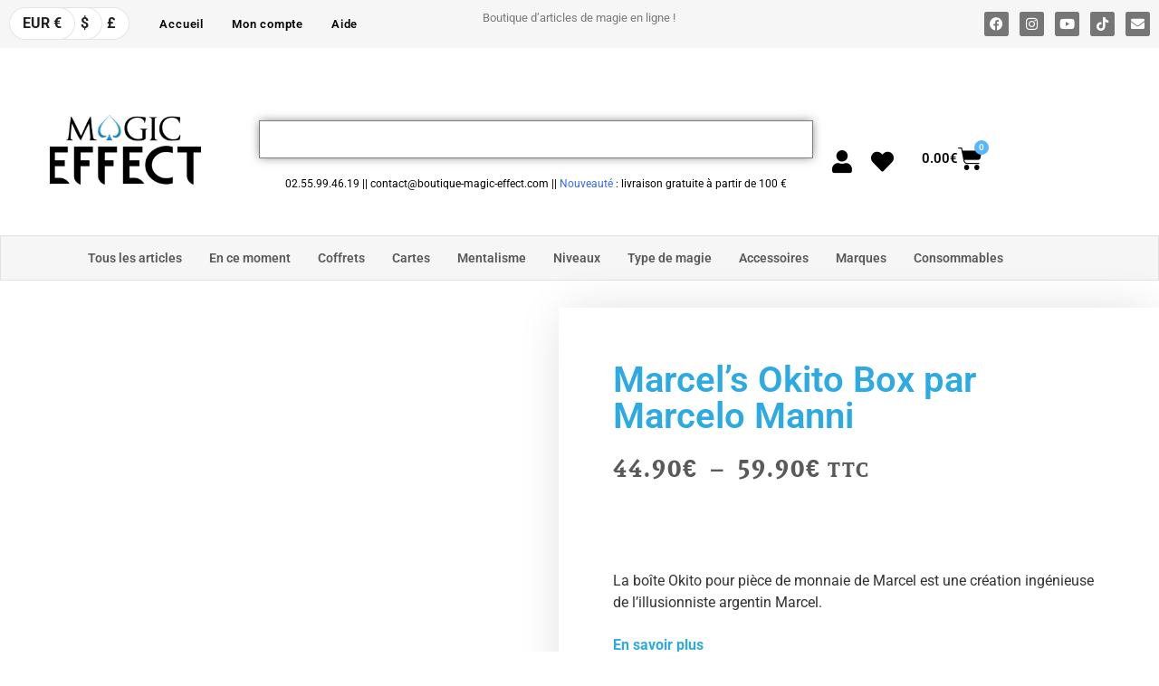

--- FILE ---
content_type: text/html; charset=UTF-8
request_url: https://boutique-magic-effect.com/produit/marcels-okito-box-par-marcelo-manni/
body_size: 92211
content:
<!doctype html>
<html lang="fr-FR" prefix="og: https://ogp.me/ns#">
<head>
	<meta charset="UTF-8">
	<meta name="viewport" content="width=device-width, initial-scale=1">
	<link rel="profile" href="https://gmpg.org/xfn/11">
					<script>document.documentElement.className = document.documentElement.className + ' yes-js js_active js'</script>
				
<!-- Optimisation des moteurs de recherche par Rank Math PRO - https://rankmath.com/ -->
<title>Marcel&#039;s Okito Box par Marcelo Manni - Magic-Effect</title>
<meta name="description" content="Marcel&#039;s Okito Box par Marcelo Manni La boîte Okito pour pièce de monnaie de Marcel est une création ingénieuse de l&#039;illusionniste argentin Marcel."/>
<meta name="robots" content="follow, index, max-snippet:-1, max-video-preview:-1, max-image-preview:large"/>
<link rel="canonical" href="https://boutique-magic-effect.com/produit/marcels-okito-box-par-marcelo-manni/" />
<meta property="og:locale" content="fr_FR" />
<meta property="og:type" content="product" />
<meta property="og:title" content="Marcel&#039;s Okito Box par Marcelo Manni - Magic-Effect" />
<meta property="og:description" content="Marcel&#039;s Okito Box par Marcelo Manni La boîte Okito pour pièce de monnaie de Marcel est une création ingénieuse de l&#039;illusionniste argentin Marcel." />
<meta property="og:url" content="https://boutique-magic-effect.com/produit/marcels-okito-box-par-marcelo-manni/" />
<meta property="og:site_name" content="Magic-Effect" />
<meta property="og:updated_time" content="2025-03-06T12:47:14+01:00" />
<meta property="og:image" content="https://boutique-magic-effect.com/wp-content/uploads/2023/04/Marcels-Okito-Box-par-Marcelo-Manni.png" />
<meta property="og:image:secure_url" content="https://boutique-magic-effect.com/wp-content/uploads/2023/04/Marcels-Okito-Box-par-Marcelo-Manni.png" />
<meta property="og:image:width" content="740" />
<meta property="og:image:height" content="416" />
<meta property="og:image:alt" content="Marcel&#039;s Okito Box par Marcelo Manni" />
<meta property="og:image:type" content="image/png" />
<meta property="product:availability" content="instock" />
<meta property="product:retailer_item_id" content="8019822321121" />
<meta property="og:video" content="https://www.youtube.com/embed/OnEdKVA_4Dw" />
<meta property="ya:ovs:upload_date" content="2023-04-25CEST10:45:18+02:00" />
<meta property="ya:ovs:allow_embed" content="true" />
<meta name="twitter:card" content="summary_large_image" />
<meta name="twitter:title" content="Marcel&#039;s Okito Box par Marcelo Manni - Magic-Effect" />
<meta name="twitter:description" content="Marcel&#039;s Okito Box par Marcelo Manni La boîte Okito pour pièce de monnaie de Marcel est une création ingénieuse de l&#039;illusionniste argentin Marcel." />
<meta name="twitter:image" content="https://boutique-magic-effect.com/wp-content/uploads/2023/04/Marcels-Okito-Box-par-Marcelo-Manni.png" />
<script type="application/ld+json" class="rank-math-schema-pro">{"@context":"https://schema.org","@graph":[{"@type":"Organization","@id":"https://boutique-magic-effect.com/#organization","name":"SARL BOUTIQUE MAGIC EFFECT","url":"https://boutique-magic-effect-com-307980.hostingersite.com","logo":{"@type":"ImageObject","@id":"https://boutique-magic-effect.com/#logo","url":"https://boutique-magic-effect-com-307980.hostingersite.com/wp-content/uploads/2020/11/cropped-MagicFblanc.png","contentUrl":"https://boutique-magic-effect-com-307980.hostingersite.com/wp-content/uploads/2020/11/cropped-MagicFblanc.png","caption":"Magic-Effect","inLanguage":"fr-FR"}},{"@type":"WebSite","@id":"https://boutique-magic-effect.com/#website","url":"https://boutique-magic-effect.com","name":"Magic-Effect","publisher":{"@id":"https://boutique-magic-effect.com/#organization"},"inLanguage":"fr-FR"},{"@type":"ImageObject","@id":"https://boutique-magic-effect.com/wp-content/uploads/2023/04/Marcels-Okito-Box-par-Marcelo-Manni.png","url":"https://boutique-magic-effect.com/wp-content/uploads/2023/04/Marcels-Okito-Box-par-Marcelo-Manni.png","width":"740","height":"416","caption":"Marcel's Okito Box par Marcelo Manni","inLanguage":"fr-FR"},{"@type":"WebPage","@id":"https://boutique-magic-effect.com/produit/marcels-okito-box-par-marcelo-manni/#webpage","url":"https://boutique-magic-effect.com/produit/marcels-okito-box-par-marcelo-manni/","name":"Marcel&#039;s Okito Box par Marcelo Manni - Magic-Effect","datePublished":"2023-04-25T10:45:18+02:00","dateModified":"2025-03-06T12:47:14+01:00","isPartOf":{"@id":"https://boutique-magic-effect.com/#website"},"primaryImageOfPage":{"@id":"https://boutique-magic-effect.com/wp-content/uploads/2023/04/Marcels-Okito-Box-par-Marcelo-Manni.png"},"inLanguage":"fr-FR"},{"@type":"ProductGroup","name":"Marcel's Okito Box par Marcelo Manni - Magic-Effect","description":"Marcel's Okito Box par Marcelo Manni La bo\u00eete Okito pour pi\u00e8ce de monnaie de Marcel\u00a0est une cr\u00e9ation ing\u00e9nieuse de l'illusionniste argentin Marcel.","sku":"8019822321121","category":"Close-up","mainEntityOfPage":{"@id":"https://boutique-magic-effect.com/produit/marcels-okito-box-par-marcelo-manni/#webpage"},"weight":{"@type":"QuantitativeValue","unitCode":"GRM","value":"100"},"image":{"@id":"https://boutique-magic-effect.com/wp-content/uploads/2023/04/Marcels-Okito-Box-par-Marcelo-Manni.png"},"url":"https://boutique-magic-effect.com/produit/marcels-okito-box-par-marcelo-manni/","productGroupID":"8019822321121","hasVariant":[{"@type":"Product","sku":"8019822325002","name":"Marcel's Okito Box par Marcelo Manni - Demi-dollar","description":"Marcel's Okito Box by Marcelo Manni La bo\u00eete Okito pour pi\u00e8ce de monnaie de Marcel\u00a0est une cr\u00e9ation ing\u00e9nieuse de l'illusionniste argentin Marcel.","image":"https://boutique-magic-effect.com/wp-content/uploads/2023/04/Marcels-Okito-Box-par-Marcelo-Manni-150x150.png","offers":{"@type":"Offer","description":"Marcel's Okito Box by Marcelo Manni La bo\u00eete Okito pour pi\u00e8ce de monnaie de Marcel\u00a0est une cr\u00e9ation ing\u00e9nieuse de l'illusionniste argentin Marcel.","price":"44.9","priceCurrency":"EUR","availability":"https://schema.org/InStock","itemCondition":"NewCondition","priceValidUntil":"2027-12-31","url":"https://boutique-magic-effect.com/produit/marcels-okito-box-par-marcelo-manni/?attribute_pa_devise=demi-dollar"}},{"@type":"Product","sku":"8019822325003","name":"Marcel's Okito Box par Marcelo Manni - Dollar","description":"Marcel's Okito Box by Marcelo Manni La bo\u00eete Okito pour pi\u00e8ce de monnaie de Marcel\u00a0est une cr\u00e9ation ing\u00e9nieuse de l'illusionniste argentin Marcel.","image":"https://boutique-magic-effect.com/wp-content/uploads/2023/04/Marcels-Okito-Box-par-Marcelo-Manni-150x150.png","offers":{"@type":"Offer","description":"Marcel's Okito Box by Marcelo Manni La bo\u00eete Okito pour pi\u00e8ce de monnaie de Marcel\u00a0est une cr\u00e9ation ing\u00e9nieuse de l'illusionniste argentin Marcel.","price":"59.9","priceCurrency":"EUR","availability":"https://schema.org/InStock","itemCondition":"NewCondition","priceValidUntil":"2027-12-31","url":"https://boutique-magic-effect.com/produit/marcels-okito-box-par-marcelo-manni/?attribute_pa_devise=dollar"}}],"@id":"https://boutique-magic-effect.com/produit/marcels-okito-box-par-marcelo-manni/#richSnippet"},{"@type":"VideoObject","name":"Marcel&#039;s Okito Box par Marcelo Manni - Magic-Effect","description":"Profitez des vid\u00e9os et de la musique que vous aimez, mettez en ligne des contenus originaux, et partagez-les avec vos amis, vos proches et le monde entier.","uploadDate":"2023-04-25T10:45:18+02:00","thumbnailUrl":"https://boutique-magic-effect.com/wp-content/uploads/2023/04/Marcels-Okito-Box-par-Marcelo-Manni.png","embedUrl":"https://www.youtube.com/embed/OnEdKVA_4Dw","isFamilyFriendly":"True","@id":"https://boutique-magic-effect.com/produit/marcels-okito-box-par-marcelo-manni/#schema-3131106","isPartOf":{"@id":"https://boutique-magic-effect.com/produit/marcels-okito-box-par-marcelo-manni/#webpage"},"publisher":{"@id":"https://boutique-magic-effect.com/#organization"},"inLanguage":"fr-FR","mainEntityOfPage":{"@id":"https://boutique-magic-effect.com/produit/marcels-okito-box-par-marcelo-manni/#webpage"}}]}</script>
<!-- /Extension Rank Math WordPress SEO -->

<link rel="alternate" type="application/rss+xml" title="Magic-Effect &raquo; Flux" href="https://boutique-magic-effect.com/feed/" />
<link rel="alternate" type="application/rss+xml" title="Magic-Effect &raquo; Flux des commentaires" href="https://boutique-magic-effect.com/comments/feed/" />
<link rel="alternate" title="oEmbed (JSON)" type="application/json+oembed" href="https://boutique-magic-effect.com/wp-json/oembed/1.0/embed?url=https%3A%2F%2Fboutique-magic-effect.com%2Fproduit%2Fmarcels-okito-box-par-marcelo-manni%2F" />
<link rel="alternate" title="oEmbed (XML)" type="text/xml+oembed" href="https://boutique-magic-effect.com/wp-json/oembed/1.0/embed?url=https%3A%2F%2Fboutique-magic-effect.com%2Fproduit%2Fmarcels-okito-box-par-marcelo-manni%2F&#038;format=xml" />
<style id='wp-img-auto-sizes-contain-inline-css'>
img:is([sizes=auto i],[sizes^="auto," i]){contain-intrinsic-size:3000px 1500px}
/*# sourceURL=wp-img-auto-sizes-contain-inline-css */
</style>

<link rel='stylesheet' id='woocommerce-multi-currency-css' href='https://boutique-magic-effect.com/wp-content/plugins/woocommerce-multi-currency/css/woocommerce-multi-currency.min.css?ver=2.3.12' media='all' />
<style id='woocommerce-multi-currency-inline-css'>
.woocommerce-multi-currency .wmc-list-currencies .wmc-currency.wmc-active {background: #f78080 !important;}.woocommerce-multi-currency .wmc-list-currencies .wmc-currency:hover {background: #f78080 !important;}.woocommerce-multi-currency .wmc-list-currencies .wmc-currency,.woocommerce-multi-currency .wmc-title, .woocommerce-multi-currency.wmc-price-switcher a {background: #212121 !important;}.woocommerce-multi-currency .wmc-title, .woocommerce-multi-currency .wmc-list-currencies .wmc-currency span,.woocommerce-multi-currency .wmc-list-currencies .wmc-currency a,.woocommerce-multi-currency.wmc-price-switcher a {color: #ffffff !important;}@media screen and (min-width: 769px) {.woocommerce-multi-currency.wmc-sidebar{top:50% !important;}}.woocommerce-multi-currency.wmc-sidebar .wmc-list-currencies .wmc-sidebar-open{background-color:#99999900;color:#cccccc;}.woocommerce-multi-currency.wmc-shortcode .wmc-currency{background-color:#ffffff;color:#212121}.woocommerce-multi-currency.wmc-shortcode .wmc-currency.wmc-active,.woocommerce-multi-currency.wmc-shortcode .wmc-current-currency{background-color:#ffffff;color:#212121}.woocommerce-multi-currency.wmc-shortcode.vertical-currency-symbols-circle:not(.wmc-currency-trigger-click) .wmc-currency-wrapper:hover .wmc-sub-currency,.woocommerce-multi-currency.wmc-shortcode.vertical-currency-symbols-circle.wmc-currency-trigger-click .wmc-sub-currency{animation: height_slide 200ms;}@keyframes height_slide {0% {height: 0;} 100% {height: 200%;} }
/*# sourceURL=woocommerce-multi-currency-inline-css */
</style>
<style id='wp-emoji-styles-inline-css'>

	img.wp-smiley, img.emoji {
		display: inline !important;
		border: none !important;
		box-shadow: none !important;
		height: 1em !important;
		width: 1em !important;
		margin: 0 0.07em !important;
		vertical-align: -0.1em !important;
		background: none !important;
		padding: 0 !important;
	}
/*# sourceURL=wp-emoji-styles-inline-css */
</style>
<link rel='stylesheet' id='wp-block-library-css' href='https://boutique-magic-effect.com/wp-includes/css/dist/block-library/style.min.css?ver=76fa62' media='all' />
<link rel='stylesheet' id='jquery-selectBox-css' href='https://boutique-magic-effect.com/wp-content/plugins/yith-woocommerce-wishlist-premium/assets/css/jquery.selectBox.css?ver=1.2.0' media='all' />
<link rel='stylesheet' id='yith-wcwl-font-awesome-css' href='https://boutique-magic-effect.com/wp-content/plugins/yith-woocommerce-wishlist-premium/assets/css/font-awesome.css?ver=4.7.0' media='all' />
<link rel='stylesheet' id='woocommerce_prettyPhoto_css-css' href='//boutique-magic-effect.com/wp-content/plugins/woocommerce/assets/css/prettyPhoto.css?ver=3.1.6' media='all' />
<link rel='stylesheet' id='yith-wcwl-main-css' href='https://boutique-magic-effect.com/wp-content/plugins/yith-woocommerce-wishlist-premium/assets/css/style.css?ver=3.31.0' media='all' />
<link rel='stylesheet' id='gtw-wc-blocks-css' href='https://boutique-magic-effect.com/wp-content/plugins/gift-wrapper-for-woocommerce/assets/blocks/frontend/index.css?ver=6.1.0' media='all' />
<style id='global-styles-inline-css'>
:root{--wp--preset--aspect-ratio--square: 1;--wp--preset--aspect-ratio--4-3: 4/3;--wp--preset--aspect-ratio--3-4: 3/4;--wp--preset--aspect-ratio--3-2: 3/2;--wp--preset--aspect-ratio--2-3: 2/3;--wp--preset--aspect-ratio--16-9: 16/9;--wp--preset--aspect-ratio--9-16: 9/16;--wp--preset--color--black: #000000;--wp--preset--color--cyan-bluish-gray: #abb8c3;--wp--preset--color--white: #ffffff;--wp--preset--color--pale-pink: #f78da7;--wp--preset--color--vivid-red: #cf2e2e;--wp--preset--color--luminous-vivid-orange: #ff6900;--wp--preset--color--luminous-vivid-amber: #fcb900;--wp--preset--color--light-green-cyan: #7bdcb5;--wp--preset--color--vivid-green-cyan: #00d084;--wp--preset--color--pale-cyan-blue: #8ed1fc;--wp--preset--color--vivid-cyan-blue: #0693e3;--wp--preset--color--vivid-purple: #9b51e0;--wp--preset--gradient--vivid-cyan-blue-to-vivid-purple: linear-gradient(135deg,rgb(6,147,227) 0%,rgb(155,81,224) 100%);--wp--preset--gradient--light-green-cyan-to-vivid-green-cyan: linear-gradient(135deg,rgb(122,220,180) 0%,rgb(0,208,130) 100%);--wp--preset--gradient--luminous-vivid-amber-to-luminous-vivid-orange: linear-gradient(135deg,rgb(252,185,0) 0%,rgb(255,105,0) 100%);--wp--preset--gradient--luminous-vivid-orange-to-vivid-red: linear-gradient(135deg,rgb(255,105,0) 0%,rgb(207,46,46) 100%);--wp--preset--gradient--very-light-gray-to-cyan-bluish-gray: linear-gradient(135deg,rgb(238,238,238) 0%,rgb(169,184,195) 100%);--wp--preset--gradient--cool-to-warm-spectrum: linear-gradient(135deg,rgb(74,234,220) 0%,rgb(151,120,209) 20%,rgb(207,42,186) 40%,rgb(238,44,130) 60%,rgb(251,105,98) 80%,rgb(254,248,76) 100%);--wp--preset--gradient--blush-light-purple: linear-gradient(135deg,rgb(255,206,236) 0%,rgb(152,150,240) 100%);--wp--preset--gradient--blush-bordeaux: linear-gradient(135deg,rgb(254,205,165) 0%,rgb(254,45,45) 50%,rgb(107,0,62) 100%);--wp--preset--gradient--luminous-dusk: linear-gradient(135deg,rgb(255,203,112) 0%,rgb(199,81,192) 50%,rgb(65,88,208) 100%);--wp--preset--gradient--pale-ocean: linear-gradient(135deg,rgb(255,245,203) 0%,rgb(182,227,212) 50%,rgb(51,167,181) 100%);--wp--preset--gradient--electric-grass: linear-gradient(135deg,rgb(202,248,128) 0%,rgb(113,206,126) 100%);--wp--preset--gradient--midnight: linear-gradient(135deg,rgb(2,3,129) 0%,rgb(40,116,252) 100%);--wp--preset--font-size--small: 13px;--wp--preset--font-size--medium: 20px;--wp--preset--font-size--large: 36px;--wp--preset--font-size--x-large: 42px;--wp--preset--spacing--20: 0.44rem;--wp--preset--spacing--30: 0.67rem;--wp--preset--spacing--40: 1rem;--wp--preset--spacing--50: 1.5rem;--wp--preset--spacing--60: 2.25rem;--wp--preset--spacing--70: 3.38rem;--wp--preset--spacing--80: 5.06rem;--wp--preset--shadow--natural: 6px 6px 9px rgba(0, 0, 0, 0.2);--wp--preset--shadow--deep: 12px 12px 50px rgba(0, 0, 0, 0.4);--wp--preset--shadow--sharp: 6px 6px 0px rgba(0, 0, 0, 0.2);--wp--preset--shadow--outlined: 6px 6px 0px -3px rgb(255, 255, 255), 6px 6px rgb(0, 0, 0);--wp--preset--shadow--crisp: 6px 6px 0px rgb(0, 0, 0);}:root { --wp--style--global--content-size: 800px;--wp--style--global--wide-size: 1200px; }:where(body) { margin: 0; }.wp-site-blocks > .alignleft { float: left; margin-right: 2em; }.wp-site-blocks > .alignright { float: right; margin-left: 2em; }.wp-site-blocks > .aligncenter { justify-content: center; margin-left: auto; margin-right: auto; }:where(.wp-site-blocks) > * { margin-block-start: 24px; margin-block-end: 0; }:where(.wp-site-blocks) > :first-child { margin-block-start: 0; }:where(.wp-site-blocks) > :last-child { margin-block-end: 0; }:root { --wp--style--block-gap: 24px; }:root :where(.is-layout-flow) > :first-child{margin-block-start: 0;}:root :where(.is-layout-flow) > :last-child{margin-block-end: 0;}:root :where(.is-layout-flow) > *{margin-block-start: 24px;margin-block-end: 0;}:root :where(.is-layout-constrained) > :first-child{margin-block-start: 0;}:root :where(.is-layout-constrained) > :last-child{margin-block-end: 0;}:root :where(.is-layout-constrained) > *{margin-block-start: 24px;margin-block-end: 0;}:root :where(.is-layout-flex){gap: 24px;}:root :where(.is-layout-grid){gap: 24px;}.is-layout-flow > .alignleft{float: left;margin-inline-start: 0;margin-inline-end: 2em;}.is-layout-flow > .alignright{float: right;margin-inline-start: 2em;margin-inline-end: 0;}.is-layout-flow > .aligncenter{margin-left: auto !important;margin-right: auto !important;}.is-layout-constrained > .alignleft{float: left;margin-inline-start: 0;margin-inline-end: 2em;}.is-layout-constrained > .alignright{float: right;margin-inline-start: 2em;margin-inline-end: 0;}.is-layout-constrained > .aligncenter{margin-left: auto !important;margin-right: auto !important;}.is-layout-constrained > :where(:not(.alignleft):not(.alignright):not(.alignfull)){max-width: var(--wp--style--global--content-size);margin-left: auto !important;margin-right: auto !important;}.is-layout-constrained > .alignwide{max-width: var(--wp--style--global--wide-size);}body .is-layout-flex{display: flex;}.is-layout-flex{flex-wrap: wrap;align-items: center;}.is-layout-flex > :is(*, div){margin: 0;}body .is-layout-grid{display: grid;}.is-layout-grid > :is(*, div){margin: 0;}body{padding-top: 0px;padding-right: 0px;padding-bottom: 0px;padding-left: 0px;}a:where(:not(.wp-element-button)){text-decoration: underline;}:root :where(.wp-element-button, .wp-block-button__link){background-color: #32373c;border-width: 0;color: #fff;font-family: inherit;font-size: inherit;font-style: inherit;font-weight: inherit;letter-spacing: inherit;line-height: inherit;padding-top: calc(0.667em + 2px);padding-right: calc(1.333em + 2px);padding-bottom: calc(0.667em + 2px);padding-left: calc(1.333em + 2px);text-decoration: none;text-transform: inherit;}.has-black-color{color: var(--wp--preset--color--black) !important;}.has-cyan-bluish-gray-color{color: var(--wp--preset--color--cyan-bluish-gray) !important;}.has-white-color{color: var(--wp--preset--color--white) !important;}.has-pale-pink-color{color: var(--wp--preset--color--pale-pink) !important;}.has-vivid-red-color{color: var(--wp--preset--color--vivid-red) !important;}.has-luminous-vivid-orange-color{color: var(--wp--preset--color--luminous-vivid-orange) !important;}.has-luminous-vivid-amber-color{color: var(--wp--preset--color--luminous-vivid-amber) !important;}.has-light-green-cyan-color{color: var(--wp--preset--color--light-green-cyan) !important;}.has-vivid-green-cyan-color{color: var(--wp--preset--color--vivid-green-cyan) !important;}.has-pale-cyan-blue-color{color: var(--wp--preset--color--pale-cyan-blue) !important;}.has-vivid-cyan-blue-color{color: var(--wp--preset--color--vivid-cyan-blue) !important;}.has-vivid-purple-color{color: var(--wp--preset--color--vivid-purple) !important;}.has-black-background-color{background-color: var(--wp--preset--color--black) !important;}.has-cyan-bluish-gray-background-color{background-color: var(--wp--preset--color--cyan-bluish-gray) !important;}.has-white-background-color{background-color: var(--wp--preset--color--white) !important;}.has-pale-pink-background-color{background-color: var(--wp--preset--color--pale-pink) !important;}.has-vivid-red-background-color{background-color: var(--wp--preset--color--vivid-red) !important;}.has-luminous-vivid-orange-background-color{background-color: var(--wp--preset--color--luminous-vivid-orange) !important;}.has-luminous-vivid-amber-background-color{background-color: var(--wp--preset--color--luminous-vivid-amber) !important;}.has-light-green-cyan-background-color{background-color: var(--wp--preset--color--light-green-cyan) !important;}.has-vivid-green-cyan-background-color{background-color: var(--wp--preset--color--vivid-green-cyan) !important;}.has-pale-cyan-blue-background-color{background-color: var(--wp--preset--color--pale-cyan-blue) !important;}.has-vivid-cyan-blue-background-color{background-color: var(--wp--preset--color--vivid-cyan-blue) !important;}.has-vivid-purple-background-color{background-color: var(--wp--preset--color--vivid-purple) !important;}.has-black-border-color{border-color: var(--wp--preset--color--black) !important;}.has-cyan-bluish-gray-border-color{border-color: var(--wp--preset--color--cyan-bluish-gray) !important;}.has-white-border-color{border-color: var(--wp--preset--color--white) !important;}.has-pale-pink-border-color{border-color: var(--wp--preset--color--pale-pink) !important;}.has-vivid-red-border-color{border-color: var(--wp--preset--color--vivid-red) !important;}.has-luminous-vivid-orange-border-color{border-color: var(--wp--preset--color--luminous-vivid-orange) !important;}.has-luminous-vivid-amber-border-color{border-color: var(--wp--preset--color--luminous-vivid-amber) !important;}.has-light-green-cyan-border-color{border-color: var(--wp--preset--color--light-green-cyan) !important;}.has-vivid-green-cyan-border-color{border-color: var(--wp--preset--color--vivid-green-cyan) !important;}.has-pale-cyan-blue-border-color{border-color: var(--wp--preset--color--pale-cyan-blue) !important;}.has-vivid-cyan-blue-border-color{border-color: var(--wp--preset--color--vivid-cyan-blue) !important;}.has-vivid-purple-border-color{border-color: var(--wp--preset--color--vivid-purple) !important;}.has-vivid-cyan-blue-to-vivid-purple-gradient-background{background: var(--wp--preset--gradient--vivid-cyan-blue-to-vivid-purple) !important;}.has-light-green-cyan-to-vivid-green-cyan-gradient-background{background: var(--wp--preset--gradient--light-green-cyan-to-vivid-green-cyan) !important;}.has-luminous-vivid-amber-to-luminous-vivid-orange-gradient-background{background: var(--wp--preset--gradient--luminous-vivid-amber-to-luminous-vivid-orange) !important;}.has-luminous-vivid-orange-to-vivid-red-gradient-background{background: var(--wp--preset--gradient--luminous-vivid-orange-to-vivid-red) !important;}.has-very-light-gray-to-cyan-bluish-gray-gradient-background{background: var(--wp--preset--gradient--very-light-gray-to-cyan-bluish-gray) !important;}.has-cool-to-warm-spectrum-gradient-background{background: var(--wp--preset--gradient--cool-to-warm-spectrum) !important;}.has-blush-light-purple-gradient-background{background: var(--wp--preset--gradient--blush-light-purple) !important;}.has-blush-bordeaux-gradient-background{background: var(--wp--preset--gradient--blush-bordeaux) !important;}.has-luminous-dusk-gradient-background{background: var(--wp--preset--gradient--luminous-dusk) !important;}.has-pale-ocean-gradient-background{background: var(--wp--preset--gradient--pale-ocean) !important;}.has-electric-grass-gradient-background{background: var(--wp--preset--gradient--electric-grass) !important;}.has-midnight-gradient-background{background: var(--wp--preset--gradient--midnight) !important;}.has-small-font-size{font-size: var(--wp--preset--font-size--small) !important;}.has-medium-font-size{font-size: var(--wp--preset--font-size--medium) !important;}.has-large-font-size{font-size: var(--wp--preset--font-size--large) !important;}.has-x-large-font-size{font-size: var(--wp--preset--font-size--x-large) !important;}
:root :where(.wp-block-pullquote){font-size: 1.5em;line-height: 1.6;}
/*# sourceURL=global-styles-inline-css */
</style>
<link rel='stylesheet' id='photoswipe-css' href='https://boutique-magic-effect.com/wp-content/plugins/woocommerce/assets/css/photoswipe/photoswipe.min.css?ver=0d15ea' media='all' />
<link rel='stylesheet' id='photoswipe-default-skin-css' href='https://boutique-magic-effect.com/wp-content/plugins/woocommerce/assets/css/photoswipe/default-skin/default-skin.min.css?ver=0d15ea' media='all' />
<link rel='stylesheet' id='woocommerce-layout-css' href='https://boutique-magic-effect.com/wp-content/plugins/woocommerce/assets/css/woocommerce-layout.css?ver=0d15ea' media='all' />
<link rel='stylesheet' id='woocommerce-smallscreen-css' href='https://boutique-magic-effect.com/wp-content/plugins/woocommerce/assets/css/woocommerce-smallscreen.css?ver=0d15ea' media='only screen and (max-width: 768px)' />
<link rel='stylesheet' id='woocommerce-general-css' href='https://boutique-magic-effect.com/wp-content/plugins/woocommerce/assets/css/woocommerce.css?ver=0d15ea' media='all' />
<style id='woocommerce-inline-inline-css'>
.woocommerce form .form-row .required { visibility: visible; }
/*# sourceURL=woocommerce-inline-inline-css */
</style>
<link rel='stylesheet' id='ionicons-css' href='https://boutique-magic-effect.com/wp-content/plugins/wpc-badge-management-premium/assets/libs/ionicons/css/ionicons.css?ver=76fa62' media='all' />
<link rel='stylesheet' id='hint-css' href='https://boutique-magic-effect.com/wp-content/plugins/wpc-badge-management-premium/assets/css/hint.css?ver=76fa62' media='all' />
<link rel='stylesheet' id='wpcbm-frontend-css' href='https://boutique-magic-effect.com/wp-content/plugins/wpc-badge-management-premium/assets/css/frontend.css?ver=3.1.2' media='all' />
<link rel='stylesheet' id='wpcbm-style-css' href='https://boutique-magic-effect.com/wp-content/plugins/wpc-badge-management-premium/assets/css/style.css?ver=3.1.2' media='all' />
<style id='wpcbm-style-inline-css'>
.wpcbm-badge-259892{color: #ffffff; background-color: rgb(216,54,54); border-color: rgb(255,255,255); box-shadow: 4px 4px rgba(0, 0, 0, 0.1);}.wpcbm-badge-259880{color: #ffffff; background-color: rgb(216,54,54); border-color: rgb(255,255,255); box-shadow: 4px 4px rgba(0, 0, 0, 0.1);}.wpcbm-badge-258473{color: rgb(255,58,58); background-color: rgba(253,232,197,0); border-color: rgba(255,255,255,0); box-shadow: 4px 4px rgba(0, 0, 0, 0);}.wpcbm-badge-258472{color: rgb(226,116,6); background-color: rgba(0,161,188,0); border-color: rgba(255,255,255,0); box-shadow: 4px 4px rgba(0, 0, 0, 0);}.wpcbm-badge-258471{color: rgb(45,165,18); background-color: rgba(255,255,255,0); border-color: rgba(27,198,30,0); box-shadow: 4px 4px rgba(0, 0, 0, 0);}.wpcbm-badge-258470{color: rgb(46,46,46); background-color: rgb(255,255,255); border-color: rgba(39,39,39,0.37); box-shadow: 4px 4px rgba(0, 0, 0, 0.2);}.wpcbm-badge-258469{color: rgb(46,46,46); background-color: rgb(255,255,255); border-color: rgba(39,39,39,0.37); box-shadow: 4px 4px rgba(0, 0, 0, 0.2);}.wpcbm-badge-258468{color: #ffffff; background-color: rgb(255,173,0); border-color: #0a6379; box-shadow: 4px 4px rgba(0, 0, 0, 0.1);}.wpcbm-badge-258467{color: rgb(255,255,255); background-color: rgba(214,139,40,0.6); border-color: rgb(165,88,0); box-shadow: 4px 4px rgba(0, 0, 0, 0.1);}.wpcbm-badge-258465{color: #ffffff; background-color: rgba(224,22,0,0.5); border-color: rgb(255,255,255); box-shadow: 4px 4px rgba(0, 0, 0, 0.1);}.wpcbm-badge-258464{color: rgb(255,255,255); background-color: rgba(0,92,163,0.82); border-color: #0a6379; box-shadow: 4px 4px rgba(0, 0, 0, 0.1);}
/*# sourceURL=wpcbm-style-inline-css */
</style>
<link rel='stylesheet' id='brands-styles-css' href='https://boutique-magic-effect.com/wp-content/plugins/woocommerce/assets/css/brands.css?ver=0d15ea' media='all' />
<link rel='stylesheet' id='hello-elementor-css' href='https://boutique-magic-effect.com/wp-content/themes/hello-elementor/assets/css/reset.css?ver=3.4.5' media='all' />
<link rel='stylesheet' id='hello-elementor-theme-style-css' href='https://boutique-magic-effect.com/wp-content/themes/hello-elementor/assets/css/theme.css?ver=3.4.5' media='all' />
<link rel='stylesheet' id='hello-elementor-header-footer-css' href='https://boutique-magic-effect.com/wp-content/themes/hello-elementor/assets/css/header-footer.css?ver=3.4.5' media='all' />
<link rel='stylesheet' id='elementor-frontend-css' href='https://boutique-magic-effect.com/wp-content/plugins/elementor/assets/css/frontend.min.css?ver=3.34.0' media='all' />
<link rel='stylesheet' id='widget-nav-menu-css' href='https://boutique-magic-effect.com/wp-content/plugins/elementor-pro/assets/css/widget-nav-menu.min.css?ver=3.34.0' media='all' />
<link rel='stylesheet' id='widget-social-icons-css' href='https://boutique-magic-effect.com/wp-content/plugins/elementor/assets/css/widget-social-icons.min.css?ver=3.34.0' media='all' />
<link rel='stylesheet' id='e-apple-webkit-css' href='https://boutique-magic-effect.com/wp-content/plugins/elementor/assets/css/conditionals/apple-webkit.min.css?ver=3.34.0' media='all' />
<link rel='stylesheet' id='widget-menu-anchor-css' href='https://boutique-magic-effect.com/wp-content/plugins/elementor/assets/css/widget-menu-anchor.min.css?ver=3.34.0' media='all' />
<link rel='stylesheet' id='widget-image-css' href='https://boutique-magic-effect.com/wp-content/plugins/elementor/assets/css/widget-image.min.css?ver=3.34.0' media='all' />
<link rel='stylesheet' id='widget-spacer-css' href='https://boutique-magic-effect.com/wp-content/plugins/elementor/assets/css/widget-spacer.min.css?ver=3.34.0' media='all' />
<link rel='stylesheet' id='widget-search-css' href='https://boutique-magic-effect.com/wp-content/plugins/elementor-pro/assets/css/widget-search.min.css?ver=3.34.0' media='all' />
<link rel='stylesheet' id='widget-woocommerce-menu-cart-css' href='https://boutique-magic-effect.com/wp-content/plugins/elementor-pro/assets/css/widget-woocommerce-menu-cart.min.css?ver=3.34.0' media='all' />
<link rel='stylesheet' id='e-animation-grow-css' href='https://boutique-magic-effect.com/wp-content/plugins/elementor/assets/lib/animations/styles/e-animation-grow.min.css?ver=3.34.0' media='all' />
<link rel='stylesheet' id='widget-divider-css' href='https://boutique-magic-effect.com/wp-content/plugins/elementor/assets/css/widget-divider.min.css?ver=3.34.0' media='all' />
<link rel='stylesheet' id='swiper-css' href='https://boutique-magic-effect.com/wp-content/plugins/elementor/assets/lib/swiper/v8/css/swiper.min.css?ver=8.4.5' media='all' />
<link rel='stylesheet' id='e-swiper-css' href='https://boutique-magic-effect.com/wp-content/plugins/elementor/assets/css/conditionals/e-swiper.min.css?ver=3.34.0' media='all' />
<link rel='stylesheet' id='widget-media-carousel-css' href='https://boutique-magic-effect.com/wp-content/plugins/elementor-pro/assets/css/widget-media-carousel.min.css?ver=3.34.0' media='all' />
<link rel='stylesheet' id='widget-carousel-module-base-css' href='https://boutique-magic-effect.com/wp-content/plugins/elementor-pro/assets/css/widget-carousel-module-base.min.css?ver=3.34.0' media='all' />
<link rel='stylesheet' id='widget-heading-css' href='https://boutique-magic-effect.com/wp-content/plugins/elementor/assets/css/widget-heading.min.css?ver=3.34.0' media='all' />
<link rel='stylesheet' id='widget-icon-list-css' href='https://boutique-magic-effect.com/wp-content/plugins/elementor/assets/css/widget-icon-list.min.css?ver=3.34.0' media='all' />
<link rel='stylesheet' id='eael-general-css' href='https://boutique-magic-effect.com/wp-content/plugins/essential-addons-for-elementor-lite/assets/front-end/css/view/general.min.css?ver=6.5.4' media='all' />
<link rel='stylesheet' id='eael-33002-css' href='https://boutique-magic-effect.com/wp-content/uploads/essential-addons-elementor/eael-33002.css?ver=1741265234' media='all' />
<link rel='stylesheet' id='widget-woocommerce-product-images-css' href='https://boutique-magic-effect.com/wp-content/plugins/elementor-pro/assets/css/widget-woocommerce-product-images.min.css?ver=3.34.0' media='all' />
<link rel='stylesheet' id='widget-woocommerce-product-price-css' href='https://boutique-magic-effect.com/wp-content/plugins/elementor-pro/assets/css/widget-woocommerce-product-price.min.css?ver=3.34.0' media='all' />
<link rel='stylesheet' id='widget-woocommerce-product-add-to-cart-css' href='https://boutique-magic-effect.com/wp-content/plugins/elementor-pro/assets/css/widget-woocommerce-product-add-to-cart.min.css?ver=3.34.0' media='all' />
<link rel='stylesheet' id='widget-woocommerce-product-data-tabs-css' href='https://boutique-magic-effect.com/wp-content/plugins/elementor-pro/assets/css/widget-woocommerce-product-data-tabs.min.css?ver=3.34.0' media='all' />
<link rel='stylesheet' id='e-animation-zoomIn-css' href='https://boutique-magic-effect.com/wp-content/plugins/elementor/assets/lib/animations/styles/zoomIn.min.css?ver=3.34.0' media='all' />
<link rel='stylesheet' id='e-popup-css' href='https://boutique-magic-effect.com/wp-content/plugins/elementor-pro/assets/css/conditionals/popup.min.css?ver=3.34.0' media='all' />
<link rel='stylesheet' id='elementor-icons-css' href='https://boutique-magic-effect.com/wp-content/plugins/elementor/assets/lib/eicons/css/elementor-icons.min.css?ver=5.45.0' media='all' />
<link rel='stylesheet' id='elementor-post-51722-css' href='https://boutique-magic-effect.com/wp-content/uploads/elementor/css/post-51722.css?ver=1768905010' media='all' />
<link rel='stylesheet' id='elementor-post-32646-css' href='https://boutique-magic-effect.com/wp-content/uploads/elementor/css/post-32646.css?ver=1768905011' media='all' />
<link rel='stylesheet' id='elementor-post-32924-css' href='https://boutique-magic-effect.com/wp-content/uploads/elementor/css/post-32924.css?ver=1768905011' media='all' />
<link rel='stylesheet' id='elementor-post-33002-css' href='https://boutique-magic-effect.com/wp-content/uploads/elementor/css/post-33002.css?ver=1768905011' media='all' />
<link rel='stylesheet' id='elementor-post-51706-css' href='https://boutique-magic-effect.com/wp-content/uploads/elementor/css/post-51706.css?ver=1768905011' media='all' />
<link rel='stylesheet' id='pmw-public-elementor-fix-css' href='https://boutique-magic-effect.com/wp-content/plugins/woocommerce-google-adwords-conversion-tracking-tag/css/public/elementor-fix.css?ver=1.54.1' media='all' />
<link rel='stylesheet' id='rp-wcdpd-promotion-countdown-timer-styles-css' href='https://boutique-magic-effect.com/wp-content/plugins/wc-dynamic-pricing-and-discounts/extensions/promotion-countdown-timer/assets/styles.css?ver=2.4.6' media='all' />
<link rel='stylesheet' id='ywpar-date-picker-style-css' href='https://boutique-magic-effect.com/wp-content/plugins/yith-woocommerce-points-and-rewards-premium/assets/css/dtsel.css?ver=4.22.0' media='all' />
<link rel='stylesheet' id='ywpar_frontend-css' href='https://boutique-magic-effect.com/wp-content/plugins/yith-woocommerce-points-and-rewards-premium/assets/css/frontend.css?ver=4.22.0' media='all' />
<link rel='stylesheet' id='font-awesome-5-all-css' href='https://boutique-magic-effect.com/wp-content/plugins/elementor/assets/lib/font-awesome/css/all.min.css?ver=6.5.4' media='all' />
<link rel='stylesheet' id='font-awesome-4-shim-css' href='https://boutique-magic-effect.com/wp-content/plugins/elementor/assets/lib/font-awesome/css/v4-shims.min.css?ver=6.5.4' media='all' />
<style id='rpesp-setting-handle-inline-css'>
.rp_estimated_date{background-color:#069908;color:#ffffff;font-size:14px;margin: 10px 0;padding:5px 10px;}.rp_estimated_date.variation_date,.rp_estimated_date_carrier_date.variation_date{padding:0px;}.rp_estimated_date.variation_date .date_for_variation,.rp_estimated_date_carrier_date.variation_date .date_for_variation{padding:5px 10px;}.rp_combine_estimated_date{background-color:#0f70b7;color:#ffffff;font-size:14px;margin: 5px 0;padding:5px 10px;}.rp_estimated_date.rp_outofstock,.rp_estimated_date .rp_outofstock{background-color:#ff0000;color:;}.rp_estimated_date_carrier_date {background-color:#0092e8;color:#ffffff;font-size:14px;padding:5px 10px;}.rp_estimated_date.rp_back_order,.rp_estimated_date .rp_back_order{background-color:#ff8114;color:;}.date_for_variation,.variation_date{display:none;text-align: left;align-items: center;}.rp_estimated_date,.rp_combine_estimated_date,.rp_estimated_date_carrier_date{display: flex;text-align: left;align-items: center;}.rp_estimated_date .rp_icon,.rp_combine_estimated_date .rp_icon{margin-right: 5px;}.rp_estimated_date .rp_icon img,.rp_combine_estimated_date .rp_icon img{max-width:50px;}.rp_estimated_date_carrier_date .rp_icon,.rp_combine_estimated_date .rp_icon{margin-right: 5px;}.rp_estimated_date_carrier_date .rp_icon img,.rp_combine_estimated_date .rp_icon img{max-width:50px;}.date_for_variation.date_variation_novariation {display:flex;}
/*# sourceURL=rpesp-setting-handle-inline-css */
</style>
<link rel='stylesheet' id='gtw-frontend-css' href='https://boutique-magic-effect.com/wp-content/plugins/gift-wrapper-for-woocommerce/assets/css/frontend.css?ver=6.1.0' media='all' />
<link rel='stylesheet' id='lightcase-css' href='https://boutique-magic-effect.com/wp-content/plugins/gift-wrapper-for-woocommerce/assets/css/lightcase.min.css?ver=6.1.0' media='all' />
<link rel='stylesheet' id='elementor-gf-local-roboto-css' href='https://boutique-magic-effect.com/wp-content/uploads/elementor/google-fonts/css/roboto.css?ver=1743172932' media='all' />
<link rel='stylesheet' id='elementor-gf-local-robotoslab-css' href='https://boutique-magic-effect.com/wp-content/uploads/elementor/google-fonts/css/robotoslab.css?ver=1743172948' media='all' />
<link rel='stylesheet' id='elementor-gf-local-sura-css' href='https://boutique-magic-effect.com/wp-content/uploads/elementor/google-fonts/css/sura.css?ver=1743172949' media='all' />
<link rel='stylesheet' id='elementor-icons-shared-0-css' href='https://boutique-magic-effect.com/wp-content/plugins/elementor/assets/lib/font-awesome/css/fontawesome.min.css?ver=5.15.3' media='all' />
<link rel='stylesheet' id='elementor-icons-fa-solid-css' href='https://boutique-magic-effect.com/wp-content/plugins/elementor/assets/lib/font-awesome/css/solid.min.css?ver=5.15.3' media='all' />
<link rel='stylesheet' id='elementor-icons-fa-brands-css' href='https://boutique-magic-effect.com/wp-content/plugins/elementor/assets/lib/font-awesome/css/brands.min.css?ver=5.15.3' media='all' />
<link rel='stylesheet' id='elementor-icons-fa-regular-css' href='https://boutique-magic-effect.com/wp-content/plugins/elementor/assets/lib/font-awesome/css/regular.min.css?ver=5.15.3' media='all' />
<script type="text/template" id="tmpl-variation-template">
	<div class="woocommerce-variation-description">{{{ data.variation.variation_description }}}</div>
	<div class="woocommerce-variation-price">{{{ data.variation.price_html }}}</div>
	<div class="woocommerce-variation-availability">{{{ data.variation.availability_html }}}</div>
</script>
<script type="text/template" id="tmpl-unavailable-variation-template">
	<p role="alert">Désolé, ce produit n&rsquo;est pas disponible. Veuillez choisir une combinaison différente.</p>
</script>
<script src="https://boutique-magic-effect.com/wp-includes/js/jquery/jquery.min.js?ver=3.7.1" id="jquery-core-js"></script>
<script src="https://boutique-magic-effect.com/wp-includes/js/jquery/jquery-migrate.min.js?ver=3.4.1" id="jquery-migrate-js"></script>
<script id="woocommerce-multi-currency-js-extra">
var wooMultiCurrencyParams = {"enableCacheCompatible":"1","ajaxUrl":"https://boutique-magic-effect.com/wp-admin/admin-ajax.php","nonce":"70fe8cfd13","switchByJS":"1","woo_subscription":"","extra_params":[],"current_currency":"EUR","currencyByPaymentImmediately":"","click_to_expand_currencies_bar":"","filter_price_meta_query":"","filter_price_tax_query":"","filter_price_search_query":"","filter_price_query_vars":""};
//# sourceURL=woocommerce-multi-currency-js-extra
</script>
<script src="https://boutique-magic-effect.com/wp-content/plugins/woocommerce-multi-currency/js/woocommerce-multi-currency.min.js?ver=2.3.12" id="woocommerce-multi-currency-js"></script>
<script src="https://boutique-magic-effect.com/wp-content/plugins/woocommerce/assets/js/jquery-blockui/jquery.blockUI.min.js?ver=2.7.0-wc.10.4.3" id="wc-jquery-blockui-js" data-wp-strategy="defer"></script>
<script id="wc-add-to-cart-js-extra">
var wc_add_to_cart_params = {"ajax_url":"/wp-admin/admin-ajax.php","wc_ajax_url":"/?wc-ajax=%%endpoint%%","i18n_view_cart":"Voir le panier","cart_url":"https://boutique-magic-effect.com/panier/","is_cart":"","cart_redirect_after_add":"no"};
//# sourceURL=wc-add-to-cart-js-extra
</script>
<script src="https://boutique-magic-effect.com/wp-content/plugins/woocommerce/assets/js/frontend/add-to-cart.min.js?ver=0d15ea" id="wc-add-to-cart-js" defer data-wp-strategy="defer"></script>
<script src="https://boutique-magic-effect.com/wp-content/plugins/woocommerce/assets/js/zoom/jquery.zoom.min.js?ver=1.7.21-wc.10.4.3" id="wc-zoom-js" defer data-wp-strategy="defer"></script>
<script src="https://boutique-magic-effect.com/wp-content/plugins/woocommerce/assets/js/flexslider/jquery.flexslider.min.js?ver=2.7.2-wc.10.4.3" id="wc-flexslider-js" defer data-wp-strategy="defer"></script>
<script src="https://boutique-magic-effect.com/wp-content/plugins/woocommerce/assets/js/photoswipe/photoswipe.min.js?ver=4.1.1-wc.10.4.3" id="wc-photoswipe-js" defer data-wp-strategy="defer"></script>
<script src="https://boutique-magic-effect.com/wp-content/plugins/woocommerce/assets/js/photoswipe/photoswipe-ui-default.min.js?ver=4.1.1-wc.10.4.3" id="wc-photoswipe-ui-default-js" defer data-wp-strategy="defer"></script>
<script id="wc-single-product-js-extra">
var wc_single_product_params = {"i18n_required_rating_text":"Veuillez s\u00e9lectionner une note","i18n_rating_options":["1\u00a0\u00e9toile sur 5","2\u00a0\u00e9toiles sur 5","3\u00a0\u00e9toiles sur 5","4\u00a0\u00e9toiles sur 5","5\u00a0\u00e9toiles sur 5"],"i18n_product_gallery_trigger_text":"Voir la galerie d\u2019images en plein \u00e9cran","review_rating_required":"yes","flexslider":{"rtl":false,"animation":"slide","smoothHeight":true,"directionNav":false,"controlNav":"thumbnails","slideshow":false,"animationSpeed":500,"animationLoop":false,"allowOneSlide":false},"zoom_enabled":"1","zoom_options":[],"photoswipe_enabled":"1","photoswipe_options":{"shareEl":false,"closeOnScroll":false,"history":false,"hideAnimationDuration":0,"showAnimationDuration":0},"flexslider_enabled":"1"};
//# sourceURL=wc-single-product-js-extra
</script>
<script src="https://boutique-magic-effect.com/wp-content/plugins/woocommerce/assets/js/frontend/single-product.min.js?ver=0d15ea" id="wc-single-product-js" defer data-wp-strategy="defer"></script>
<script src="https://boutique-magic-effect.com/wp-content/plugins/woocommerce/assets/js/js-cookie/js.cookie.min.js?ver=2.1.4-wc.10.4.3" id="wc-js-cookie-js" defer data-wp-strategy="defer"></script>
<script id="woocommerce-js-extra">
var woocommerce_params = {"ajax_url":"/wp-admin/admin-ajax.php","wc_ajax_url":"/?wc-ajax=%%endpoint%%","i18n_password_show":"Afficher le mot de passe","i18n_password_hide":"Masquer le mot de passe"};
//# sourceURL=woocommerce-js-extra
</script>
<script src="https://boutique-magic-effect.com/wp-content/plugins/woocommerce/assets/js/frontend/woocommerce.min.js?ver=0d15ea" id="woocommerce-js" defer data-wp-strategy="defer"></script>
<script src="https://boutique-magic-effect.com/wp-includes/js/dist/hooks.min.js?ver=dd5603f07f9220ed27f1" id="wp-hooks-js"></script>
<script id="wpm-js-extra">
var wpm = {"ajax_url":"https://boutique-magic-effect.com/wp-admin/admin-ajax.php","root":"https://boutique-magic-effect.com/wp-json/","nonce_wp_rest":"82137ee22b","nonce_ajax":"eecb79de7e"};
//# sourceURL=wpm-js-extra
</script>
<script src="https://boutique-magic-effect.com/wp-content/plugins/woocommerce-google-adwords-conversion-tracking-tag/js/public/free/wpm-public.p1.min.js?ver=1.54.1" id="wpm-js"></script>
<script src="https://boutique-magic-effect.com/wp-content/plugins/wc-dynamic-pricing-and-discounts/rightpress/jquery-plugins/rightpress-helper/rightpress-helper.js?ver=1028" id="rightpress-helper-js"></script>
<script src="https://boutique-magic-effect.com/wp-content/plugins/wc-dynamic-pricing-and-discounts/rightpress/jquery-plugins/rightpress-live-product-update/rightpress-live-product-update.js?ver=1028" id="rightpress-live-product-update-js"></script>
<script id="rp-wcdpd-promotion-countdown-timer-scripts-js-extra">
var rp_wcdpd_promotion_countdown_timer = {"ajaxurl":"https://boutique-magic-effect.com/wp-admin/admin-ajax.php?rp_wcdpd_ajax=1"};
//# sourceURL=rp-wcdpd-promotion-countdown-timer-scripts-js-extra
</script>
<script src="https://boutique-magic-effect.com/wp-content/plugins/wc-dynamic-pricing-and-discounts/extensions/promotion-countdown-timer/assets/scripts.js?ver=2.4.6" id="rp-wcdpd-promotion-countdown-timer-scripts-js"></script>
<script src="https://boutique-magic-effect.com/wp-includes/js/underscore.min.js?ver=1.13.7" id="underscore-js"></script>
<script id="wp-util-js-extra">
var _wpUtilSettings = {"ajax":{"url":"/wp-admin/admin-ajax.php"}};
//# sourceURL=wp-util-js-extra
</script>
<script src="https://boutique-magic-effect.com/wp-includes/js/wp-util.min.js?ver=76fa62" id="wp-util-js"></script>
<script src="https://boutique-magic-effect.com/wp-content/plugins/elementor/assets/lib/font-awesome/js/v4-shims.min.js?ver=6.5.4" id="font-awesome-4-shim-js"></script>
<script id="rpesp-setting-front-js-extra">
var RPPDDF = {"ajaxUrl":"https://boutique-magic-effect.com/wp-admin/admin-ajax.php","enableAjax":"1","enableCarrier":"1","enableoncart":"1","isWCPage":"1","isProductPage":"1"};
//# sourceURL=rpesp-setting-front-js-extra
</script>
<script src="https://boutique-magic-effect.com/wp-content/plugins/rp-product-deliverydate/assets/js/script.min.js?ver=76fa62" id="rpesp-setting-front-js"></script>
<script id="gtw-frontend-js-extra">
var gtw_frontend_params = {"is_block_cart":"","is_block_checkout":"","gift_wrapper_nonce":"b2da36cfe9","order_gift_wrapper_nonce":"d9803461c5","popup_gift_wrapper_nonce":"5edacd54ea","remove_gift_wrapper_nonce":"c0b3d2c91e","order_gift_wrapper_field_type":"1","order_gift_wrapper_display_type":"1","remove_order_gift_wrapper_msg":"Are you sure you want to remove order gift wrapper?","ajaxurl":"https://boutique-magic-effect.com/wp-admin/admin-ajax.php"};
//# sourceURL=gtw-frontend-js-extra
</script>
<script src="https://boutique-magic-effect.com/wp-content/plugins/gift-wrapper-for-woocommerce/assets/js/frontend.js?ver=6.1.0" id="gtw-frontend-js"></script>
<script src="https://boutique-magic-effect.com/wp-content/plugins/gift-wrapper-for-woocommerce/assets/js/lightcase.min.js?ver=6.1.0" id="lightcase-js"></script>
<script src="https://boutique-magic-effect.com/wp-content/plugins/gift-wrapper-for-woocommerce/assets/js/gtw-lightcase-enhanced.js?ver=6.1.0" id="gtw-lightcase-js"></script>
<script id="woocommerce-multi-currency-switcher-js-extra">
var _woocommerce_multi_currency_params = {"use_session":"cookie","do_not_reload_page":"","ajax_url":"https://boutique-magic-effect.com/wp-admin/admin-ajax.php","posts_submit":"0","switch_by_js":"1","switch_container":"0"};
//# sourceURL=woocommerce-multi-currency-switcher-js-extra
</script>
<script src="https://boutique-magic-effect.com/wp-content/plugins/woocommerce-multi-currency/js/woocommerce-multi-currency-switcher.min.js?ver=2.3.12" id="woocommerce-multi-currency-switcher-js"></script>
<link rel="https://api.w.org/" href="https://boutique-magic-effect.com/wp-json/" /><link rel="alternate" title="JSON" type="application/json" href="https://boutique-magic-effect.com/wp-json/wp/v2/product/137761" /><link rel="EditURI" type="application/rsd+xml" title="RSD" href="https://boutique-magic-effect.com/xmlrpc.php?rsd" />

<link rel='shortlink' href='https://boutique-magic-effect.com/?p=137761' />
<meta name="description" content="Marcel&#039;s Okito Box by Marcelo Manni

La boîte Okito pour pièce de monnaie de Marcel est une création ingénieuse de l&#039;illusionniste argentin Marcel.">
	<noscript><style>.woocommerce-product-gallery{ opacity: 1 !important; }</style></noscript>
	<meta name="generator" content="Elementor 3.34.0; settings: css_print_method-external, google_font-enabled, font_display-auto">

<!-- START Pixel Manager for WooCommerce -->

		<script>

			window.wpmDataLayer = window.wpmDataLayer || {};
			window.wpmDataLayer = Object.assign(window.wpmDataLayer, {"cart":{},"cart_item_keys":{},"version":{"number":"1.54.1","pro":false,"eligible_for_updates":false,"distro":"fms","beta":false,"show":true},"pixels":{"google":{"linker":{"settings":null},"user_id":false,"ads":{"conversion_ids":{"AW-1012122097":"KlAZCO7c3JUBEPGDz-ID"},"dynamic_remarketing":{"status":true,"id_type":"post_id","send_events_with_parent_ids":true},"google_business_vertical":"retail","phone_conversion_number":"","phone_conversion_label":""},"analytics":{"ga4":{"measurement_id":"G-0X73YJL7ZM","parameters":{},"mp_active":false,"debug_mode":false,"page_load_time_tracking":false},"id_type":"post_id"},"tag_id":"AW-1012122097","tag_id_suppressed":[],"tag_gateway":{"measurement_path":""},"tcf_support":false,"consent_mode":{"is_active":true,"wait_for_update":500,"ads_data_redaction":false,"url_passthrough":true}}},"shop":{"list_name":"Product | Marcel's Okito Box par Marcelo Manni","list_id":"product_marcels-okito-box-par-marcelo-manni","page_type":"product","product_type":"variable","currency":"EUR","selectors":{"addToCart":[],"beginCheckout":[]},"order_duplication_prevention":true,"view_item_list_trigger":{"test_mode":false,"background_color":"green","opacity":0.5,"repeat":true,"timeout":1000,"threshold":0.8},"variations_output":true,"session_active":false},"page":{"id":137761,"title":"Marcel&rsquo;s Okito Box par Marcelo Manni","type":"product","categories":[],"parent":{"id":0,"title":"Marcel&rsquo;s Okito Box par Marcelo Manni","type":"product","categories":[]}},"general":{"user_logged_in":false,"scroll_tracking_thresholds":[],"page_id":137761,"exclude_domains":[],"server_2_server":{"active":false,"user_agent_exclude_patterns":[],"ip_exclude_list":[],"pageview_event_s2s":{"is_active":false,"pixels":[]}},"consent_management":{"explicit_consent":false},"lazy_load_pmw":false,"chunk_base_path":"https://boutique-magic-effect.com/wp-content/plugins/woocommerce-google-adwords-conversion-tracking-tag/js/public/free/","modules":{"load_deprecated_functions":true}}});

		</script>

		
<!-- END Pixel Manager for WooCommerce -->
			<meta name="pm-dataLayer-meta" content="137761" class="wpmProductId"
				  data-id="137761">
					<script>
			(window.wpmDataLayer = window.wpmDataLayer || {}).products                = window.wpmDataLayer.products || {};
			window.wpmDataLayer.products[137761] = {"id":"137761","sku":"8019822321121","price":44.9,"brand":"Murphy's Magic","quantity":1,"dyn_r_ids":{"post_id":"137761","sku":"8019822321121","gpf":"woocommerce_gpf_137761","gla":"gla_137761"},"is_variable":true,"type":"variable","name":"Marcel's Okito Box par Marcelo Manni","category":["Close-up"],"is_variation":false};
					</script>
					<meta name="pm-dataLayer-meta" content="159220" class="wpmProductId"
				  data-id="159220">
					<script>
			(window.wpmDataLayer = window.wpmDataLayer || {}).products                = window.wpmDataLayer.products || {};
			window.wpmDataLayer.products[159220] = {"id":"159220","sku":"8019822325002","price":44.9,"brand":"Murphy's Magic","quantity":1,"dyn_r_ids":{"post_id":"159220","sku":"8019822325002","gpf":"woocommerce_gpf_159220","gla":"gla_159220"},"is_variable":false,"type":"variation","name":"Marcel's Okito Box par Marcelo Manni","parent_id_dyn_r_ids":{"post_id":"137761","sku":"8019822321121","gpf":"woocommerce_gpf_137761","gla":"gla_137761"},"parent_id":137761,"category":["Close-up"],"variant":"Devise: demi-dollar","is_variation":true};
					</script>
					<meta name="pm-dataLayer-meta" content="159221" class="wpmProductId"
				  data-id="159221">
					<script>
			(window.wpmDataLayer = window.wpmDataLayer || {}).products                = window.wpmDataLayer.products || {};
			window.wpmDataLayer.products[159221] = {"id":"159221","sku":"8019822325003","price":59.9,"brand":"Murphy's Magic","quantity":1,"dyn_r_ids":{"post_id":"159221","sku":"8019822325003","gpf":"woocommerce_gpf_159221","gla":"gla_159221"},"is_variable":false,"type":"variation","name":"Marcel's Okito Box par Marcelo Manni","parent_id_dyn_r_ids":{"post_id":"137761","sku":"8019822321121","gpf":"woocommerce_gpf_137761","gla":"gla_137761"},"parent_id":137761,"category":["Close-up"],"variant":"Devise: dollar","is_variation":true};
					</script>
					<style>
				.e-con.e-parent:nth-of-type(n+4):not(.e-lazyloaded):not(.e-no-lazyload),
				.e-con.e-parent:nth-of-type(n+4):not(.e-lazyloaded):not(.e-no-lazyload) * {
					background-image: none !important;
				}
				@media screen and (max-height: 1024px) {
					.e-con.e-parent:nth-of-type(n+3):not(.e-lazyloaded):not(.e-no-lazyload),
					.e-con.e-parent:nth-of-type(n+3):not(.e-lazyloaded):not(.e-no-lazyload) * {
						background-image: none !important;
					}
				}
				@media screen and (max-height: 640px) {
					.e-con.e-parent:nth-of-type(n+2):not(.e-lazyloaded):not(.e-no-lazyload),
					.e-con.e-parent:nth-of-type(n+2):not(.e-lazyloaded):not(.e-no-lazyload) * {
						background-image: none !important;
					}
				}
			</style>
			<script id="google_gtagjs" src="https://www.googletagmanager.com/gtag/js?id=G-0X73YJL7ZM" async></script>
<script id="google_gtagjs-inline">
window.dataLayer = window.dataLayer || [];function gtag(){dataLayer.push(arguments);}gtag('js', new Date());gtag('config', 'G-0X73YJL7ZM', {} );
</script>
<link rel="icon" href="https://boutique-magic-effect.com/wp-content/uploads/2025/07/cropped-MagicFblanc-scaled-1-32x32.png" sizes="32x32" />
<link rel="icon" href="https://boutique-magic-effect.com/wp-content/uploads/2025/07/cropped-MagicFblanc-scaled-1-192x192.png" sizes="192x192" />
<link rel="apple-touch-icon" href="https://boutique-magic-effect.com/wp-content/uploads/2025/07/cropped-MagicFblanc-scaled-1-180x180.png" />
<meta name="msapplication-TileImage" content="https://boutique-magic-effect.com/wp-content/uploads/2025/07/cropped-MagicFblanc-scaled-1-270x270.png" />
		<style id="wp-custom-css">
			a:link {
  color: #2DAAE1; font-weight: 700
}
a:active {color: #2DAAE1;}
}
a:visited {color: #7A7A7A;}
 .woocommerce a.button, .woocommerce a.button.alt, .woocommerce a.button.alt:hover, .woocommerce a.button:hover, .woocommerce-page a.button, .woocommerce-page a.button.alt, .woocommerce-page a.button.alt:hover, .woocommerce-page a.button:hover, .woocommerce button.button, .woocommerce button.button.alt, .woocommerce-page button.button, .woocommerce-page button.button.alt, .woocommerce button.button:hover, .woocommerce button.button.alt:hover, .woocommerce-page button.button:hover, .woocommerce-page button.button.alt:hover {
     color: #FFFFFF !important;
	 background: #2daae1 !important;
 }


p.demo_store{
	background-color: #208CFF
}		</style>
		</head>
<body class="wp-singular product-template-default single single-product postid-137761 wp-custom-logo wp-embed-responsive wp-theme-hello-elementor theme-hello-elementor woocommerce woocommerce-page woocommerce-no-js woocommerce-multi-currency-EUR hello-elementor-default elementor-default elementor-template-full-width elementor-kit-51722 elementor-page-33002">


<a class="skip-link screen-reader-text" href="#content">Aller au contenu</a>

		<header data-elementor-type="header" data-elementor-id="32646" class="elementor elementor-32646 elementor-location-header" data-elementor-post-type="elementor_library">
					<section data-particle_enable="false" data-particle-mobile-disabled="false" class="elementor-section elementor-top-section elementor-element elementor-element-6809ab1 elementor-hidden-tablet elementor-hidden-mobile elementor-section-boxed elementor-section-height-default elementor-section-height-default" data-id="6809ab1" data-element_type="section" data-settings="{&quot;background_background&quot;:&quot;classic&quot;}">
						<div class="elementor-container elementor-column-gap-default">
					<div class="elementor-column elementor-col-33 elementor-top-column elementor-element elementor-element-2525e85" data-id="2525e85" data-element_type="column">
			<div class="elementor-widget-wrap elementor-element-populated">
						<section data-particle_enable="false" data-particle-mobile-disabled="false" class="elementor-section elementor-inner-section elementor-element elementor-element-08c2907 elementor-section-height-min-height elementor-section-boxed elementor-section-height-default" data-id="08c2907" data-element_type="section">
						<div class="elementor-container elementor-column-gap-default">
					<div class="elementor-column elementor-col-50 elementor-inner-column elementor-element elementor-element-17e710d" data-id="17e710d" data-element_type="column">
			<div class="elementor-widget-wrap elementor-element-populated">
						<div class="elementor-element elementor-element-b590dfc elementor-widget elementor-widget-woocommerce-multi-currency" data-id="b590dfc" data-element_type="widget" data-widget_type="woocommerce-multi-currency.default">
				<div class="elementor-widget-container">
					        <div id="woocommerce-multi-currency-1"
             class="woocommerce-multi-currency wmc-shortcode layout9 "
             data-layout="layout9">
            <input type="hidden" class="wmc-current-url" value="/produit/marcels-okito-box-par-marcelo-manni/">
            <div class="wmc-currency-wrapper">
				                        <div class="wmc-currency wmc-current-currency wmc-active"
                             style="z-index: 999">
							                            <a rel="nofollow" class="wmc-currency-redirect"
                               href="#"
                               data-currency="EUR">EUR &euro;</a>
                        </div>
						                        <div class="wmc-currency wmc-right "
                             style="z-index: 3">
							                            <a rel="nofollow" class="wmc-currency-redirect"
                               href="#"
                               data-currency="USD"> &#036;</a>
                        </div>
						                        <div class="wmc-currency wmc-right "
                             style="z-index: 2">
							                            <a rel="nofollow" class="wmc-currency-redirect"
                               href="#"
                               data-currency="GBP"> &pound;</a>
                        </div>
						            </div>
        </div>
						</div>
				</div>
					</div>
		</div>
				<div class="elementor-column elementor-col-50 elementor-inner-column elementor-element elementor-element-709b9fc" data-id="709b9fc" data-element_type="column">
			<div class="elementor-widget-wrap elementor-element-populated">
						<div class="elementor-element elementor-element-e8e7e09 elementor-nav-menu__align-center elementor-nav-menu--dropdown-none elementor-widget elementor-widget-nav-menu" data-id="e8e7e09" data-element_type="widget" data-settings="{&quot;layout&quot;:&quot;horizontal&quot;,&quot;submenu_icon&quot;:{&quot;value&quot;:&quot;&lt;i class=\&quot;fas fa-caret-down\&quot; aria-hidden=\&quot;true\&quot;&gt;&lt;\/i&gt;&quot;,&quot;library&quot;:&quot;fa-solid&quot;}}" data-widget_type="nav-menu.default">
				<div class="elementor-widget-container">
								<nav aria-label="Menu" class="elementor-nav-menu--main elementor-nav-menu__container elementor-nav-menu--layout-horizontal e--pointer-underline e--animation-fade">
				<ul id="menu-1-e8e7e09" class="elementor-nav-menu"><li class="menu-item menu-item-type-post_type menu-item-object-page menu-item-home menu-item-163814"><a href="https://boutique-magic-effect.com/" class="elementor-item">Accueil</a></li>
<li class="menu-item menu-item-type-custom menu-item-object-custom menu-item-163816"><a href="https://boutique-magic-effect.com/mon-compte/" class="elementor-item">Mon compte</a></li>
<li class="menu-item menu-item-type-post_type menu-item-object-page menu-item-163815"><a href="https://boutique-magic-effect.com/aide-boutique-magic-effect/" class="elementor-item">Aide</a></li>
</ul>			</nav>
						<nav class="elementor-nav-menu--dropdown elementor-nav-menu__container" aria-hidden="true">
				<ul id="menu-2-e8e7e09" class="elementor-nav-menu"><li class="menu-item menu-item-type-post_type menu-item-object-page menu-item-home menu-item-163814"><a href="https://boutique-magic-effect.com/" class="elementor-item" tabindex="-1">Accueil</a></li>
<li class="menu-item menu-item-type-custom menu-item-object-custom menu-item-163816"><a href="https://boutique-magic-effect.com/mon-compte/" class="elementor-item" tabindex="-1">Mon compte</a></li>
<li class="menu-item menu-item-type-post_type menu-item-object-page menu-item-163815"><a href="https://boutique-magic-effect.com/aide-boutique-magic-effect/" class="elementor-item" tabindex="-1">Aide</a></li>
</ul>			</nav>
						</div>
				</div>
					</div>
		</div>
					</div>
		</section>
					</div>
		</div>
				<div class="elementor-column elementor-col-33 elementor-top-column elementor-element elementor-element-d051893" data-id="d051893" data-element_type="column">
			<div class="elementor-widget-wrap elementor-element-populated">
						<div class="elementor-element elementor-element-4ec5ab5 e-transform elementor-widget elementor-widget-text-editor" data-id="4ec5ab5" data-element_type="widget" data-settings="{&quot;_transform_translateY_effect&quot;:{&quot;unit&quot;:&quot;px&quot;,&quot;size&quot;:8,&quot;sizes&quot;:[]},&quot;_transform_translateX_effect&quot;:{&quot;unit&quot;:&quot;px&quot;,&quot;size&quot;:&quot;&quot;,&quot;sizes&quot;:[]},&quot;_transform_translateX_effect_tablet&quot;:{&quot;unit&quot;:&quot;px&quot;,&quot;size&quot;:&quot;&quot;,&quot;sizes&quot;:[]},&quot;_transform_translateX_effect_mobile&quot;:{&quot;unit&quot;:&quot;px&quot;,&quot;size&quot;:&quot;&quot;,&quot;sizes&quot;:[]},&quot;_transform_translateY_effect_tablet&quot;:{&quot;unit&quot;:&quot;px&quot;,&quot;size&quot;:&quot;&quot;,&quot;sizes&quot;:[]},&quot;_transform_translateY_effect_mobile&quot;:{&quot;unit&quot;:&quot;px&quot;,&quot;size&quot;:&quot;&quot;,&quot;sizes&quot;:[]}}" data-widget_type="text-editor.default">
				<div class="elementor-widget-container">
									<p style="text-align: center;">Boutique d&rsquo;articles de magie en ligne !</p>								</div>
				</div>
					</div>
		</div>
				<div class="elementor-column elementor-col-33 elementor-top-column elementor-element elementor-element-74502f0" data-id="74502f0" data-element_type="column">
			<div class="elementor-widget-wrap elementor-element-populated">
						<div class="elementor-element elementor-element-8bc80ba e-grid-align-right elementor-shape-rounded elementor-grid-0 elementor-widget elementor-widget-social-icons" data-id="8bc80ba" data-element_type="widget" data-widget_type="social-icons.default">
				<div class="elementor-widget-container">
							<div class="elementor-social-icons-wrapper elementor-grid" role="list">
							<span class="elementor-grid-item" role="listitem">
					<a class="elementor-icon elementor-social-icon elementor-social-icon-facebook elementor-repeater-item-0b14236" href="https://www.facebook.com/Boutiquedemagie" target="_blank">
						<span class="elementor-screen-only">Facebook</span>
						<i aria-hidden="true" class="fab fa-facebook"></i>					</a>
				</span>
							<span class="elementor-grid-item" role="listitem">
					<a class="elementor-icon elementor-social-icon elementor-social-icon-instagram elementor-repeater-item-7511791" href="https://www.instagram.com/shopmagiceffect/" target="_blank">
						<span class="elementor-screen-only">Instagram</span>
						<i aria-hidden="true" class="fab fa-instagram"></i>					</a>
				</span>
							<span class="elementor-grid-item" role="listitem">
					<a class="elementor-icon elementor-social-icon elementor-social-icon-youtube elementor-repeater-item-4cd7562" href="https://www.youtube.com/channel/UCoqICocB0vTakcyC3iZ2DgA" target="_blank">
						<span class="elementor-screen-only">Youtube</span>
						<i aria-hidden="true" class="fab fa-youtube"></i>					</a>
				</span>
							<span class="elementor-grid-item" role="listitem">
					<a class="elementor-icon elementor-social-icon elementor-social-icon-tiktok elementor-repeater-item-095fc6d" href="https://www.tiktok.com/@boutiquemagiceffect" target="_blank">
						<span class="elementor-screen-only">Tiktok</span>
						<i aria-hidden="true" class="fab fa-tiktok"></i>					</a>
				</span>
							<span class="elementor-grid-item" role="listitem">
					<a class="elementor-icon elementor-social-icon elementor-social-icon-envelope elementor-repeater-item-559c4fa" href="http://boutique-magic-effect.com/aide/" target="_blank">
						<span class="elementor-screen-only">Envelope</span>
						<i aria-hidden="true" class="fas fa-envelope"></i>					</a>
				</span>
					</div>
						</div>
				</div>
					</div>
		</div>
					</div>
		</section>
				<section data-particle_enable="false" data-particle-mobile-disabled="false" class="elementor-section elementor-top-section elementor-element elementor-element-a0a4f4a elementor-section-height-min-height elementor-hidden-tablet elementor-hidden-mobile elementor-section-boxed elementor-section-height-default elementor-section-items-middle" data-id="a0a4f4a" data-element_type="section" data-settings="{&quot;background_background&quot;:&quot;classic&quot;}">
						<div class="elementor-container elementor-column-gap-default">
					<div class="elementor-column elementor-col-20 elementor-top-column elementor-element elementor-element-ca3da86" data-id="ca3da86" data-element_type="column">
			<div class="elementor-widget-wrap elementor-element-populated">
						<div class="elementor-element elementor-element-aa02ecb elementor-widget elementor-widget-menu-anchor" data-id="aa02ecb" data-element_type="widget" data-widget_type="menu-anchor.default">
				<div class="elementor-widget-container">
							<div class="elementor-menu-anchor" id="top"></div>
						</div>
				</div>
				<div class="elementor-element elementor-element-179b758 elementor-widget elementor-widget-theme-site-logo elementor-widget-image" data-id="179b758" data-element_type="widget" data-widget_type="theme-site-logo.default">
				<div class="elementor-widget-container">
											<a href="https://boutique-magic-effect.com">
			<img fetchpriority="high" width="300" height="300" src="https://boutique-magic-effect.com/wp-content/uploads/2025/07/cropped-MagicFblanc-scaled-1-300x300.png" class="attachment-medium size-medium wp-image-244102" alt="" srcset="https://boutique-magic-effect.com/wp-content/uploads/2025/07/cropped-MagicFblanc-scaled-1-300x300.png 300w, https://boutique-magic-effect.com/wp-content/uploads/2025/07/cropped-MagicFblanc-scaled-1-150x150.png 150w, https://boutique-magic-effect.com/wp-content/uploads/2025/07/cropped-MagicFblanc-scaled-1-100x100.png 100w, https://boutique-magic-effect.com/wp-content/uploads/2025/07/cropped-MagicFblanc-scaled-1-270x270.png 270w, https://boutique-magic-effect.com/wp-content/uploads/2025/07/cropped-MagicFblanc-scaled-1-192x192.png 192w, https://boutique-magic-effect.com/wp-content/uploads/2025/07/cropped-MagicFblanc-scaled-1-180x180.png 180w, https://boutique-magic-effect.com/wp-content/uploads/2025/07/cropped-MagicFblanc-scaled-1-32x32.png 32w, https://boutique-magic-effect.com/wp-content/uploads/2025/07/cropped-MagicFblanc-scaled-1.png 512w" sizes="(max-width: 300px) 100vw, 300px" />				</a>
											</div>
				</div>
					</div>
		</div>
				<div class="elementor-column elementor-col-20 elementor-top-column elementor-element elementor-element-592b3a6" data-id="592b3a6" data-element_type="column">
			<div class="elementor-widget-wrap elementor-element-populated">
						<div class="elementor-element elementor-element-cff57a3 elementor-widget elementor-widget-spacer" data-id="cff57a3" data-element_type="widget" data-widget_type="spacer.default">
				<div class="elementor-widget-container">
							<div class="elementor-spacer">
			<div class="elementor-spacer-inner"></div>
		</div>
						</div>
				</div>
				<div class="elementor-element elementor-element-4f0508a elementor-widget elementor-widget-search" data-id="4f0508a" data-element_type="widget" data-settings="{&quot;submit_trigger&quot;:&quot;both&quot;,&quot;live_results&quot;:&quot;yes&quot;,&quot;template_id&quot;:&quot;257135&quot;,&quot;pagination_type_options&quot;:&quot;numbers_previous_next&quot;,&quot;minimum_search_characters&quot;:3,&quot;page_limit_settings&quot;:5,&quot;results_is_dropdown_width&quot;:&quot;search_field&quot;}" data-widget_type="search.default">
				<div class="elementor-widget-container">
							<search class="e-search hidden" role="search">
			<form class="e-search-form" action="https://boutique-magic-effect.com" method="get">

				
				<label class="e-search-label" for="search-4f0508a">
					<span class="elementor-screen-only">
						Rechercher 					</span>
					<i aria-hidden="true" class="fas fa-magic"></i>				</label>

				<div class="e-search-input-wrapper">
					<input id="search-4f0508a" placeholder="Trouvez vos produits" class="e-search-input" type="search" name="s" value="" autocomplete="off" role="combobox" aria-autocomplete="list" aria-expanded="false" aria-controls="results-4f0508a" aria-haspopup="listbox">
					<i aria-hidden="true" class="fas fa-times"></i>										<output id="results-4f0508a" class="e-search-results-container hide-loader" aria-live="polite" aria-atomic="true" aria-label="Results for search" tabindex="0">
						<div class="e-search-results"></div>
									<div class="e-search-loader">
				<svg xmlns="http://www.w3.org/2000/svg" viewBox="0 0 28 28">
					<path fill-rule="evenodd" d="M14 .188c.587 0 1.063.475 1.063 1.062V5.5a1.063 1.063 0 0 1-2.126 0V1.25c0-.587.476-1.063 1.063-1.063ZM4.182 4.181a1.063 1.063 0 0 1 1.503 0L8.73 7.228A1.062 1.062 0 1 1 7.228 8.73L4.182 5.685a1.063 1.063 0 0 1 0-1.503Zm19.636 0a1.063 1.063 0 0 1 0 1.503L20.772 8.73a1.062 1.062 0 1 1-1.502-1.502l3.045-3.046a1.063 1.063 0 0 1 1.503 0ZM.188 14c0-.587.475-1.063 1.062-1.063H5.5a1.063 1.063 0 0 1 0 2.126H1.25A1.063 1.063 0 0 1 .187 14Zm21.25 0c0-.587.475-1.063 1.062-1.063h4.25a1.063 1.063 0 0 1 0 2.126H22.5A1.063 1.063 0 0 1 21.437 14ZM8.73 19.27a1.062 1.062 0 0 1 0 1.502l-3.045 3.046a1.063 1.063 0 0 1-1.503-1.503l3.046-3.046a1.063 1.063 0 0 1 1.502 0Zm10.54 0a1.063 1.063 0 0 1 1.502 0l3.046 3.045a1.063 1.063 0 0 1-1.503 1.503l-3.046-3.046a1.063 1.063 0 0 1 0-1.502ZM14 21.438c.587 0 1.063.475 1.063 1.062v4.25a1.063 1.063 0 0 1-2.126 0V22.5c0-.587.476-1.063 1.063-1.063Z"/>
				</svg>
			</div>
								</output>
									</div>
				
				
				<button class="e-search-submit  " type="submit">
					<i aria-hidden="true" class="fas fa-search"></i>
										<span class="">
						Rechercher 					</span>
									</button>
				<input type="hidden" name="e_search_props" value="4f0508a-32646">
			</form>
		</search>
						</div>
				</div>
				<div class="elementor-element elementor-element-943564f elementor-widget elementor-widget-text-editor" data-id="943564f" data-element_type="widget" data-widget_type="text-editor.default">
				<div class="elementor-widget-container">
									<p><span style="color: #ff0000;"><span style="color: #000000;">02.55.99.46.19 || contact@boutique-magic-effect.com ||</span> <span style="color: #000000;"><span style="color: #3366ff;">Nouveauté</span> : livraison gratuite à partir de 100 €</span></span></p>								</div>
				</div>
					</div>
		</div>
				<div class="elementor-column elementor-col-20 elementor-top-column elementor-element elementor-element-8961623" data-id="8961623" data-element_type="column">
			<div class="elementor-widget-wrap elementor-element-populated">
						<div class="elementor-element elementor-element-dfed3bb elementor-widget elementor-widget-spacer" data-id="dfed3bb" data-element_type="widget" data-widget_type="spacer.default">
				<div class="elementor-widget-container">
							<div class="elementor-spacer">
			<div class="elementor-spacer-inner"></div>
		</div>
						</div>
				</div>
				<div class="elementor-element elementor-element-aa0be63 elementor-view-default elementor-widget elementor-widget-icon" data-id="aa0be63" data-element_type="widget" data-widget_type="icon.default">
				<div class="elementor-widget-container">
							<div class="elementor-icon-wrapper">
			<a class="elementor-icon" href="http://boutique-magic-effect.com/mon-compte/">
			<i aria-hidden="true" class="fas fa-user"></i>			</a>
		</div>
						</div>
				</div>
					</div>
		</div>
				<div class="elementor-column elementor-col-20 elementor-top-column elementor-element elementor-element-1e4861b" data-id="1e4861b" data-element_type="column">
			<div class="elementor-widget-wrap elementor-element-populated">
						<div class="elementor-element elementor-element-9abd712 elementor-widget elementor-widget-spacer" data-id="9abd712" data-element_type="widget" data-widget_type="spacer.default">
				<div class="elementor-widget-container">
							<div class="elementor-spacer">
			<div class="elementor-spacer-inner"></div>
		</div>
						</div>
				</div>
				<div class="elementor-element elementor-element-aeb43a4 elementor-view-default elementor-widget elementor-widget-icon" data-id="aeb43a4" data-element_type="widget" data-widget_type="icon.default">
				<div class="elementor-widget-container">
							<div class="elementor-icon-wrapper">
			<a class="elementor-icon" href="http://boutique-magic-effect.com/listedesouhaits/">
			<i aria-hidden="true" class="fas fa-heart"></i>			</a>
		</div>
						</div>
				</div>
					</div>
		</div>
				<div class="elementor-column elementor-col-20 elementor-top-column elementor-element elementor-element-7bab635" data-id="7bab635" data-element_type="column">
			<div class="elementor-widget-wrap elementor-element-populated">
						<div class="elementor-element elementor-element-1807899 elementor-widget elementor-widget-spacer" data-id="1807899" data-element_type="widget" data-widget_type="spacer.default">
				<div class="elementor-widget-container">
							<div class="elementor-spacer">
			<div class="elementor-spacer-inner"></div>
		</div>
						</div>
				</div>
				<div class="elementor-element elementor-element-3494169 toggle-icon--cart-solid elementor-menu-cart--items-indicator-bubble elementor-menu-cart--show-subtotal-yes elementor-menu-cart--cart-type-side-cart elementor-menu-cart--show-remove-button-yes elementor-widget elementor-widget-woocommerce-menu-cart" data-id="3494169" data-element_type="widget" data-settings="{&quot;cart_type&quot;:&quot;side-cart&quot;,&quot;open_cart&quot;:&quot;click&quot;}" data-widget_type="woocommerce-menu-cart.default">
				<div class="elementor-widget-container">
							<div class="elementor-menu-cart__wrapper">
							<div class="elementor-menu-cart__toggle_wrapper">
					<div class="elementor-menu-cart__container elementor-lightbox" aria-hidden="true">
						<div class="elementor-menu-cart__main" aria-hidden="true">
									<div class="elementor-menu-cart__close-button">
					</div>
									<div class="widget_shopping_cart_content">
															</div>
						</div>
					</div>
							<div class="elementor-menu-cart__toggle elementor-button-wrapper">
			<a id="elementor-menu-cart__toggle_button" href="#" class="elementor-menu-cart__toggle_button elementor-button elementor-size-sm" aria-expanded="false">
				<span class="elementor-button-text"><span class="woocommerce-Price-amount amount"><bdi>0.00<span class="woocommerce-Price-currencySymbol">&euro;</span></bdi></span></span>
				<span class="elementor-button-icon">
					<span class="elementor-button-icon-qty" data-counter="0">0</span>
					<i class="eicon-cart-solid"></i>					<span class="elementor-screen-only">Panier</span>
				</span>
			</a>
		</div>
						</div>
					</div> <!-- close elementor-menu-cart__wrapper -->
						</div>
				</div>
					</div>
		</div>
					</div>
		</section>
				<section data-particle_enable="false" data-particle-mobile-disabled="false" class="elementor-section elementor-top-section elementor-element elementor-element-4cf3b014 elementor-hidden-tablet elementor-hidden-phone elementor-section-boxed elementor-section-height-default elementor-section-height-default" data-id="4cf3b014" data-element_type="section" data-settings="{&quot;background_background&quot;:&quot;classic&quot;}">
						<div class="elementor-container elementor-column-gap-default">
					<div class="elementor-column elementor-col-100 elementor-top-column elementor-element elementor-element-5bf718ba" data-id="5bf718ba" data-element_type="column">
			<div class="elementor-widget-wrap elementor-element-populated">
						<section data-particle_enable="false" data-particle-mobile-disabled="false" class="elementor-section elementor-inner-section elementor-element elementor-element-55b9f0d2 elementor-section-full_width elementor-section-height-default elementor-section-height-default" data-id="55b9f0d2" data-element_type="section">
						<div class="elementor-container elementor-column-gap-default">
					<div class="elementor-column elementor-col-100 elementor-inner-column elementor-element elementor-element-3393768f" data-id="3393768f" data-element_type="column">
			<div class="elementor-widget-wrap elementor-element-populated">
						<div class="elementor-element elementor-element-40d7c4df elementor-nav-menu__align-center elementor-widget__width-inherit elementor-nav-menu--stretch elementor-nav-menu--dropdown-tablet elementor-nav-menu__text-align-aside elementor-nav-menu--toggle elementor-nav-menu--burger elementor-widget elementor-widget-nav-menu" data-id="40d7c4df" data-element_type="widget" data-settings="{&quot;full_width&quot;:&quot;stretch&quot;,&quot;layout&quot;:&quot;horizontal&quot;,&quot;submenu_icon&quot;:{&quot;value&quot;:&quot;&lt;i class=\&quot;fas fa-caret-down\&quot; aria-hidden=\&quot;true\&quot;&gt;&lt;\/i&gt;&quot;,&quot;library&quot;:&quot;fa-solid&quot;},&quot;toggle&quot;:&quot;burger&quot;}" data-widget_type="nav-menu.default">
				<div class="elementor-widget-container">
								<nav aria-label="Menu" class="elementor-nav-menu--main elementor-nav-menu__container elementor-nav-menu--layout-horizontal e--pointer-overline e--animation-grow">
				<ul id="menu-1-40d7c4df" class="elementor-nav-menu"><li class="menu-item menu-item-type-custom menu-item-object-custom menu-item-8479"><a href="https://boutique-magic-effect.com/tous-les-produits/" class="elementor-item">Tous les articles</a></li>
<li class="menu-item menu-item-type-custom menu-item-object-custom menu-item-has-children menu-item-127414"><a href="#" class="elementor-item elementor-item-anchor">En ce moment</a>
<ul class="sub-menu elementor-nav-menu--dropdown">
	<li class="menu-item menu-item-type-custom menu-item-object-custom menu-item-127415"><a href="https://boutique-magic-effect.com/artiste-a-lhonneur/" class="elementor-sub-item">A la une</a></li>
	<li class="menu-item menu-item-type-custom menu-item-object-custom menu-item-127416"><a href="https://boutique-magic-effect.com/categorie-produit/grand-destockage/" class="elementor-sub-item">Déstockage</a></li>
	<li class="menu-item menu-item-type-custom menu-item-object-custom menu-item-127417"><a href="https://boutique-magic-effect.com/nouveautes/" class="elementor-sub-item">Nouveautés</a></li>
	<li class="menu-item menu-item-type-custom menu-item-object-custom menu-item-127492"><a href="https://boutique-magic-effect.com/retour-en-stock/" class="elementor-sub-item">Retour en stock</a></li>
	<li class="menu-item menu-item-type-custom menu-item-object-custom menu-item-127418"><a href="https://boutique-magic-effect.com/ventes-flashs/" class="elementor-sub-item">Ventes flash</a></li>
</ul>
</li>
<li class="menu-item menu-item-type-custom menu-item-object-custom menu-item-819"><a href="https://boutique-magic-effect.com/categorie-produit/coffrets/" class="elementor-item">Coffrets</a></li>
<li class="menu-item menu-item-type-custom menu-item-object-custom menu-item-has-children menu-item-854"><a href="https://boutique-magic-effect.com/categorie-produit/cartes/" class="elementor-item">Cartes</a>
<ul class="sub-menu elementor-nav-menu--dropdown">
	<li class="menu-item menu-item-type-custom menu-item-object-custom menu-item-94776"><a href="https://boutique-magic-effect.com/categorie-produit/cartes/card-clip/" class="elementor-sub-item">Card clip</a></li>
	<li class="menu-item menu-item-type-custom menu-item-object-custom menu-item-888"><a href="https://boutique-magic-effect.com/categorie-produit/cartes/cartomagie/" class="elementor-sub-item">Cartomagie</a></li>
	<li class="menu-item menu-item-type-custom menu-item-object-custom menu-item-has-children menu-item-893"><a href="https://boutique-magic-effect.com/categorie-produit/cartes/jeux-de-cartes/" class="elementor-sub-item">Jeux de cartes</a>
	<ul class="sub-menu elementor-nav-menu--dropdown">
		<li class="menu-item menu-item-type-custom menu-item-object-custom menu-item-917"><a href="https://boutique-magic-effect.com/categorie-produit/cartes/jeux-de-cartes/aristocrats/" class="elementor-sub-item">Aristocrats</a></li>
		<li class="menu-item menu-item-type-custom menu-item-object-custom menu-item-59632"><a href="https://boutique-magic-effect.com/categorie-produit/cartes/jeux-de-cartes/bee/" class="elementor-sub-item">Bee</a></li>
		<li class="menu-item menu-item-type-custom menu-item-object-custom menu-item-59741"><a href="https://boutique-magic-effect.com/categorie-produit/cartes/jeux-de-cartes/bicycle/" class="elementor-sub-item">Bicycle</a></li>
		<li class="menu-item menu-item-type-custom menu-item-object-custom menu-item-94793"><a href="https://boutique-magic-effect.com/categorie-produit/cartes/jeux-de-cartes/cherry-casino/" class="elementor-sub-item">Cherry Casino</a></li>
		<li class="menu-item menu-item-type-custom menu-item-object-custom menu-item-896"><a href="https://boutique-magic-effect.com/categorie-produit/cartes/jeux-de-cartes/edition-limitee/" class="elementor-sub-item">Edition limitée</a></li>
		<li class="menu-item menu-item-type-custom menu-item-object-custom menu-item-93160"><a href="https://boutique-magic-effect.com/categorie-produit/cartes/jeux-de-cartes/jerrys-nuggets/" class="elementor-sub-item">Jerry&rsquo;s Nuggets</a></li>
		<li class="menu-item menu-item-type-custom menu-item-object-custom menu-item-928"><a href="https://boutique-magic-effect.com/categorie-produit/cartes/jeux-de-cartes/jeux-fantaisie/" class="elementor-sub-item">Jeux fantaisie</a></li>
		<li class="menu-item menu-item-type-custom menu-item-object-custom menu-item-94794"><a href="https://boutique-magic-effect.com/categorie-produit/cartes/jeux-de-cartes/noc/" class="elementor-sub-item">NOC</a></li>
		<li class="menu-item menu-item-type-custom menu-item-object-custom menu-item-59711"><a href="https://boutique-magic-effect.com/categorie-produit/cartes/jeux-de-cartes/phoenix/" class="elementor-sub-item">Phoenix</a></li>
		<li class="menu-item menu-item-type-custom menu-item-object-custom menu-item-65407"><a href="https://boutique-magic-effect.com/categorie-produit/cartes/jeux-de-cartes/tally-ho/" class="elementor-sub-item">Tally ho</a></li>
		<li class="menu-item menu-item-type-post_type menu-item-object-page menu-item-131740"><a href="https://boutique-magic-effect.com/star-wars/" class="elementor-sub-item">Star Wars</a></li>
	</ul>
</li>
</ul>
</li>
<li class="menu-item menu-item-type-custom menu-item-object-custom menu-item-953"><a href="https://boutique-magic-effect.com/categorie-produit/mentalisme/" class="elementor-item">Mentalisme</a></li>
<li class="menu-item menu-item-type-custom menu-item-object-custom menu-item-has-children menu-item-1036"><a href="#" class="elementor-item elementor-item-anchor">Niveaux</a>
<ul class="sub-menu elementor-nav-menu--dropdown">
	<li class="menu-item menu-item-type-custom menu-item-object-custom menu-item-1044"><a href="https://boutique-magic-effect.com/etiquette-produit/de-3-a-5-ans/" class="elementor-sub-item">De 3 à 5 ans</a></li>
	<li class="menu-item menu-item-type-custom menu-item-object-custom menu-item-1070"><a href="https://boutique-magic-effect.com/etiquette-produit/de-6-a-11-ans/" class="elementor-sub-item">De 6 à 11 ans</a></li>
	<li class="menu-item menu-item-type-custom menu-item-object-custom menu-item-1072"><a href="https://boutique-magic-effect.com/etiquette-produit/apres-12-ans/" class="elementor-sub-item">Après 12 ans</a></li>
</ul>
</li>
<li class="menu-item menu-item-type-custom menu-item-object-custom menu-item-has-children menu-item-8480"><a href="#" class="elementor-item elementor-item-anchor">Type de magie</a>
<ul class="sub-menu elementor-nav-menu--dropdown">
	<li class="menu-item menu-item-type-custom menu-item-object-custom menu-item-1130"><a href="https://boutique-magic-effect.com/categorie-produit/scene/" class="elementor-sub-item">Scène</a></li>
	<li class="menu-item menu-item-type-custom menu-item-object-custom menu-item-1140"><a href="https://boutique-magic-effect.com/categorie-produit/street-magie/" class="elementor-sub-item">Street Magie</a></li>
	<li class="menu-item menu-item-type-custom menu-item-object-custom menu-item-1164"><a href="https://boutique-magic-effect.com/categorie-produit/close-up/" class="elementor-sub-item">Close-up</a></li>
</ul>
</li>
<li class="menu-item menu-item-type-custom menu-item-object-custom menu-item-1250"><a href="https://boutique-magic-effect.com/tous-les-accessoires/" class="elementor-item">Accessoires</a></li>
<li class="menu-item menu-item-type-custom menu-item-object-custom menu-item-39334"><a href="https://boutique-magic-effect.com/toutes-les-marques/" class="elementor-item">Marques</a></li>
<li class="menu-item menu-item-type-custom menu-item-object-custom menu-item-1264"><a href="https://boutique-magic-effect.com/categorie-produit/consommables/" class="elementor-item">Consommables</a></li>
</ul>			</nav>
					<div class="elementor-menu-toggle" role="button" tabindex="0" aria-label="Permuter le menu" aria-expanded="false">
			<i aria-hidden="true" role="presentation" class="elementor-menu-toggle__icon--open eicon-menu-bar"></i><i aria-hidden="true" role="presentation" class="elementor-menu-toggle__icon--close eicon-close"></i>		</div>
					<nav class="elementor-nav-menu--dropdown elementor-nav-menu__container" aria-hidden="true">
				<ul id="menu-2-40d7c4df" class="elementor-nav-menu"><li class="menu-item menu-item-type-custom menu-item-object-custom menu-item-8479"><a href="https://boutique-magic-effect.com/tous-les-produits/" class="elementor-item" tabindex="-1">Tous les articles</a></li>
<li class="menu-item menu-item-type-custom menu-item-object-custom menu-item-has-children menu-item-127414"><a href="#" class="elementor-item elementor-item-anchor" tabindex="-1">En ce moment</a>
<ul class="sub-menu elementor-nav-menu--dropdown">
	<li class="menu-item menu-item-type-custom menu-item-object-custom menu-item-127415"><a href="https://boutique-magic-effect.com/artiste-a-lhonneur/" class="elementor-sub-item" tabindex="-1">A la une</a></li>
	<li class="menu-item menu-item-type-custom menu-item-object-custom menu-item-127416"><a href="https://boutique-magic-effect.com/categorie-produit/grand-destockage/" class="elementor-sub-item" tabindex="-1">Déstockage</a></li>
	<li class="menu-item menu-item-type-custom menu-item-object-custom menu-item-127417"><a href="https://boutique-magic-effect.com/nouveautes/" class="elementor-sub-item" tabindex="-1">Nouveautés</a></li>
	<li class="menu-item menu-item-type-custom menu-item-object-custom menu-item-127492"><a href="https://boutique-magic-effect.com/retour-en-stock/" class="elementor-sub-item" tabindex="-1">Retour en stock</a></li>
	<li class="menu-item menu-item-type-custom menu-item-object-custom menu-item-127418"><a href="https://boutique-magic-effect.com/ventes-flashs/" class="elementor-sub-item" tabindex="-1">Ventes flash</a></li>
</ul>
</li>
<li class="menu-item menu-item-type-custom menu-item-object-custom menu-item-819"><a href="https://boutique-magic-effect.com/categorie-produit/coffrets/" class="elementor-item" tabindex="-1">Coffrets</a></li>
<li class="menu-item menu-item-type-custom menu-item-object-custom menu-item-has-children menu-item-854"><a href="https://boutique-magic-effect.com/categorie-produit/cartes/" class="elementor-item" tabindex="-1">Cartes</a>
<ul class="sub-menu elementor-nav-menu--dropdown">
	<li class="menu-item menu-item-type-custom menu-item-object-custom menu-item-94776"><a href="https://boutique-magic-effect.com/categorie-produit/cartes/card-clip/" class="elementor-sub-item" tabindex="-1">Card clip</a></li>
	<li class="menu-item menu-item-type-custom menu-item-object-custom menu-item-888"><a href="https://boutique-magic-effect.com/categorie-produit/cartes/cartomagie/" class="elementor-sub-item" tabindex="-1">Cartomagie</a></li>
	<li class="menu-item menu-item-type-custom menu-item-object-custom menu-item-has-children menu-item-893"><a href="https://boutique-magic-effect.com/categorie-produit/cartes/jeux-de-cartes/" class="elementor-sub-item" tabindex="-1">Jeux de cartes</a>
	<ul class="sub-menu elementor-nav-menu--dropdown">
		<li class="menu-item menu-item-type-custom menu-item-object-custom menu-item-917"><a href="https://boutique-magic-effect.com/categorie-produit/cartes/jeux-de-cartes/aristocrats/" class="elementor-sub-item" tabindex="-1">Aristocrats</a></li>
		<li class="menu-item menu-item-type-custom menu-item-object-custom menu-item-59632"><a href="https://boutique-magic-effect.com/categorie-produit/cartes/jeux-de-cartes/bee/" class="elementor-sub-item" tabindex="-1">Bee</a></li>
		<li class="menu-item menu-item-type-custom menu-item-object-custom menu-item-59741"><a href="https://boutique-magic-effect.com/categorie-produit/cartes/jeux-de-cartes/bicycle/" class="elementor-sub-item" tabindex="-1">Bicycle</a></li>
		<li class="menu-item menu-item-type-custom menu-item-object-custom menu-item-94793"><a href="https://boutique-magic-effect.com/categorie-produit/cartes/jeux-de-cartes/cherry-casino/" class="elementor-sub-item" tabindex="-1">Cherry Casino</a></li>
		<li class="menu-item menu-item-type-custom menu-item-object-custom menu-item-896"><a href="https://boutique-magic-effect.com/categorie-produit/cartes/jeux-de-cartes/edition-limitee/" class="elementor-sub-item" tabindex="-1">Edition limitée</a></li>
		<li class="menu-item menu-item-type-custom menu-item-object-custom menu-item-93160"><a href="https://boutique-magic-effect.com/categorie-produit/cartes/jeux-de-cartes/jerrys-nuggets/" class="elementor-sub-item" tabindex="-1">Jerry&rsquo;s Nuggets</a></li>
		<li class="menu-item menu-item-type-custom menu-item-object-custom menu-item-928"><a href="https://boutique-magic-effect.com/categorie-produit/cartes/jeux-de-cartes/jeux-fantaisie/" class="elementor-sub-item" tabindex="-1">Jeux fantaisie</a></li>
		<li class="menu-item menu-item-type-custom menu-item-object-custom menu-item-94794"><a href="https://boutique-magic-effect.com/categorie-produit/cartes/jeux-de-cartes/noc/" class="elementor-sub-item" tabindex="-1">NOC</a></li>
		<li class="menu-item menu-item-type-custom menu-item-object-custom menu-item-59711"><a href="https://boutique-magic-effect.com/categorie-produit/cartes/jeux-de-cartes/phoenix/" class="elementor-sub-item" tabindex="-1">Phoenix</a></li>
		<li class="menu-item menu-item-type-custom menu-item-object-custom menu-item-65407"><a href="https://boutique-magic-effect.com/categorie-produit/cartes/jeux-de-cartes/tally-ho/" class="elementor-sub-item" tabindex="-1">Tally ho</a></li>
		<li class="menu-item menu-item-type-post_type menu-item-object-page menu-item-131740"><a href="https://boutique-magic-effect.com/star-wars/" class="elementor-sub-item" tabindex="-1">Star Wars</a></li>
	</ul>
</li>
</ul>
</li>
<li class="menu-item menu-item-type-custom menu-item-object-custom menu-item-953"><a href="https://boutique-magic-effect.com/categorie-produit/mentalisme/" class="elementor-item" tabindex="-1">Mentalisme</a></li>
<li class="menu-item menu-item-type-custom menu-item-object-custom menu-item-has-children menu-item-1036"><a href="#" class="elementor-item elementor-item-anchor" tabindex="-1">Niveaux</a>
<ul class="sub-menu elementor-nav-menu--dropdown">
	<li class="menu-item menu-item-type-custom menu-item-object-custom menu-item-1044"><a href="https://boutique-magic-effect.com/etiquette-produit/de-3-a-5-ans/" class="elementor-sub-item" tabindex="-1">De 3 à 5 ans</a></li>
	<li class="menu-item menu-item-type-custom menu-item-object-custom menu-item-1070"><a href="https://boutique-magic-effect.com/etiquette-produit/de-6-a-11-ans/" class="elementor-sub-item" tabindex="-1">De 6 à 11 ans</a></li>
	<li class="menu-item menu-item-type-custom menu-item-object-custom menu-item-1072"><a href="https://boutique-magic-effect.com/etiquette-produit/apres-12-ans/" class="elementor-sub-item" tabindex="-1">Après 12 ans</a></li>
</ul>
</li>
<li class="menu-item menu-item-type-custom menu-item-object-custom menu-item-has-children menu-item-8480"><a href="#" class="elementor-item elementor-item-anchor" tabindex="-1">Type de magie</a>
<ul class="sub-menu elementor-nav-menu--dropdown">
	<li class="menu-item menu-item-type-custom menu-item-object-custom menu-item-1130"><a href="https://boutique-magic-effect.com/categorie-produit/scene/" class="elementor-sub-item" tabindex="-1">Scène</a></li>
	<li class="menu-item menu-item-type-custom menu-item-object-custom menu-item-1140"><a href="https://boutique-magic-effect.com/categorie-produit/street-magie/" class="elementor-sub-item" tabindex="-1">Street Magie</a></li>
	<li class="menu-item menu-item-type-custom menu-item-object-custom menu-item-1164"><a href="https://boutique-magic-effect.com/categorie-produit/close-up/" class="elementor-sub-item" tabindex="-1">Close-up</a></li>
</ul>
</li>
<li class="menu-item menu-item-type-custom menu-item-object-custom menu-item-1250"><a href="https://boutique-magic-effect.com/tous-les-accessoires/" class="elementor-item" tabindex="-1">Accessoires</a></li>
<li class="menu-item menu-item-type-custom menu-item-object-custom menu-item-39334"><a href="https://boutique-magic-effect.com/toutes-les-marques/" class="elementor-item" tabindex="-1">Marques</a></li>
<li class="menu-item menu-item-type-custom menu-item-object-custom menu-item-1264"><a href="https://boutique-magic-effect.com/categorie-produit/consommables/" class="elementor-item" tabindex="-1">Consommables</a></li>
</ul>			</nav>
						</div>
				</div>
					</div>
		</div>
					</div>
		</section>
					</div>
		</div>
					</div>
		</section>
				<section data-particle_enable="false" data-particle-mobile-disabled="false" class="elementor-section elementor-top-section elementor-element elementor-element-a11aaee elementor-hidden-desktop elementor-section-full_width elementor-section-content-middle elementor-section-height-default elementor-section-height-default" data-id="a11aaee" data-element_type="section" data-settings="{&quot;background_background&quot;:&quot;classic&quot;}">
						<div class="elementor-container elementor-column-gap-default">
					<div class="elementor-column elementor-col-16 elementor-top-column elementor-element elementor-element-05626fd" data-id="05626fd" data-element_type="column">
			<div class="elementor-widget-wrap elementor-element-populated">
						<div class="elementor-element elementor-element-779c0e4 elementor-nav-menu__align-start elementor-nav-menu--stretch elementor-nav-menu--dropdown-tablet elementor-nav-menu__text-align-aside elementor-nav-menu--toggle elementor-nav-menu--burger elementor-widget elementor-widget-nav-menu" data-id="779c0e4" data-element_type="widget" data-settings="{&quot;full_width&quot;:&quot;stretch&quot;,&quot;layout&quot;:&quot;horizontal&quot;,&quot;submenu_icon&quot;:{&quot;value&quot;:&quot;&lt;i class=\&quot;fas fa-caret-down\&quot; aria-hidden=\&quot;true\&quot;&gt;&lt;\/i&gt;&quot;,&quot;library&quot;:&quot;fa-solid&quot;},&quot;toggle&quot;:&quot;burger&quot;}" data-widget_type="nav-menu.default">
				<div class="elementor-widget-container">
								<nav aria-label="Menu" class="elementor-nav-menu--main elementor-nav-menu__container elementor-nav-menu--layout-horizontal e--pointer-underline e--animation-fade">
				<ul id="menu-1-779c0e4" class="elementor-nav-menu"><li class="menu-item menu-item-type-custom menu-item-object-custom menu-item-8479"><a href="https://boutique-magic-effect.com/tous-les-produits/" class="elementor-item">Tous les articles</a></li>
<li class="menu-item menu-item-type-custom menu-item-object-custom menu-item-has-children menu-item-127414"><a href="#" class="elementor-item elementor-item-anchor">En ce moment</a>
<ul class="sub-menu elementor-nav-menu--dropdown">
	<li class="menu-item menu-item-type-custom menu-item-object-custom menu-item-127415"><a href="https://boutique-magic-effect.com/artiste-a-lhonneur/" class="elementor-sub-item">A la une</a></li>
	<li class="menu-item menu-item-type-custom menu-item-object-custom menu-item-127416"><a href="https://boutique-magic-effect.com/categorie-produit/grand-destockage/" class="elementor-sub-item">Déstockage</a></li>
	<li class="menu-item menu-item-type-custom menu-item-object-custom menu-item-127417"><a href="https://boutique-magic-effect.com/nouveautes/" class="elementor-sub-item">Nouveautés</a></li>
	<li class="menu-item menu-item-type-custom menu-item-object-custom menu-item-127492"><a href="https://boutique-magic-effect.com/retour-en-stock/" class="elementor-sub-item">Retour en stock</a></li>
	<li class="menu-item menu-item-type-custom menu-item-object-custom menu-item-127418"><a href="https://boutique-magic-effect.com/ventes-flashs/" class="elementor-sub-item">Ventes flash</a></li>
</ul>
</li>
<li class="menu-item menu-item-type-custom menu-item-object-custom menu-item-819"><a href="https://boutique-magic-effect.com/categorie-produit/coffrets/" class="elementor-item">Coffrets</a></li>
<li class="menu-item menu-item-type-custom menu-item-object-custom menu-item-has-children menu-item-854"><a href="https://boutique-magic-effect.com/categorie-produit/cartes/" class="elementor-item">Cartes</a>
<ul class="sub-menu elementor-nav-menu--dropdown">
	<li class="menu-item menu-item-type-custom menu-item-object-custom menu-item-94776"><a href="https://boutique-magic-effect.com/categorie-produit/cartes/card-clip/" class="elementor-sub-item">Card clip</a></li>
	<li class="menu-item menu-item-type-custom menu-item-object-custom menu-item-888"><a href="https://boutique-magic-effect.com/categorie-produit/cartes/cartomagie/" class="elementor-sub-item">Cartomagie</a></li>
	<li class="menu-item menu-item-type-custom menu-item-object-custom menu-item-has-children menu-item-893"><a href="https://boutique-magic-effect.com/categorie-produit/cartes/jeux-de-cartes/" class="elementor-sub-item">Jeux de cartes</a>
	<ul class="sub-menu elementor-nav-menu--dropdown">
		<li class="menu-item menu-item-type-custom menu-item-object-custom menu-item-917"><a href="https://boutique-magic-effect.com/categorie-produit/cartes/jeux-de-cartes/aristocrats/" class="elementor-sub-item">Aristocrats</a></li>
		<li class="menu-item menu-item-type-custom menu-item-object-custom menu-item-59632"><a href="https://boutique-magic-effect.com/categorie-produit/cartes/jeux-de-cartes/bee/" class="elementor-sub-item">Bee</a></li>
		<li class="menu-item menu-item-type-custom menu-item-object-custom menu-item-59741"><a href="https://boutique-magic-effect.com/categorie-produit/cartes/jeux-de-cartes/bicycle/" class="elementor-sub-item">Bicycle</a></li>
		<li class="menu-item menu-item-type-custom menu-item-object-custom menu-item-94793"><a href="https://boutique-magic-effect.com/categorie-produit/cartes/jeux-de-cartes/cherry-casino/" class="elementor-sub-item">Cherry Casino</a></li>
		<li class="menu-item menu-item-type-custom menu-item-object-custom menu-item-896"><a href="https://boutique-magic-effect.com/categorie-produit/cartes/jeux-de-cartes/edition-limitee/" class="elementor-sub-item">Edition limitée</a></li>
		<li class="menu-item menu-item-type-custom menu-item-object-custom menu-item-93160"><a href="https://boutique-magic-effect.com/categorie-produit/cartes/jeux-de-cartes/jerrys-nuggets/" class="elementor-sub-item">Jerry&rsquo;s Nuggets</a></li>
		<li class="menu-item menu-item-type-custom menu-item-object-custom menu-item-928"><a href="https://boutique-magic-effect.com/categorie-produit/cartes/jeux-de-cartes/jeux-fantaisie/" class="elementor-sub-item">Jeux fantaisie</a></li>
		<li class="menu-item menu-item-type-custom menu-item-object-custom menu-item-94794"><a href="https://boutique-magic-effect.com/categorie-produit/cartes/jeux-de-cartes/noc/" class="elementor-sub-item">NOC</a></li>
		<li class="menu-item menu-item-type-custom menu-item-object-custom menu-item-59711"><a href="https://boutique-magic-effect.com/categorie-produit/cartes/jeux-de-cartes/phoenix/" class="elementor-sub-item">Phoenix</a></li>
		<li class="menu-item menu-item-type-custom menu-item-object-custom menu-item-65407"><a href="https://boutique-magic-effect.com/categorie-produit/cartes/jeux-de-cartes/tally-ho/" class="elementor-sub-item">Tally ho</a></li>
		<li class="menu-item menu-item-type-post_type menu-item-object-page menu-item-131740"><a href="https://boutique-magic-effect.com/star-wars/" class="elementor-sub-item">Star Wars</a></li>
	</ul>
</li>
</ul>
</li>
<li class="menu-item menu-item-type-custom menu-item-object-custom menu-item-953"><a href="https://boutique-magic-effect.com/categorie-produit/mentalisme/" class="elementor-item">Mentalisme</a></li>
<li class="menu-item menu-item-type-custom menu-item-object-custom menu-item-has-children menu-item-1036"><a href="#" class="elementor-item elementor-item-anchor">Niveaux</a>
<ul class="sub-menu elementor-nav-menu--dropdown">
	<li class="menu-item menu-item-type-custom menu-item-object-custom menu-item-1044"><a href="https://boutique-magic-effect.com/etiquette-produit/de-3-a-5-ans/" class="elementor-sub-item">De 3 à 5 ans</a></li>
	<li class="menu-item menu-item-type-custom menu-item-object-custom menu-item-1070"><a href="https://boutique-magic-effect.com/etiquette-produit/de-6-a-11-ans/" class="elementor-sub-item">De 6 à 11 ans</a></li>
	<li class="menu-item menu-item-type-custom menu-item-object-custom menu-item-1072"><a href="https://boutique-magic-effect.com/etiquette-produit/apres-12-ans/" class="elementor-sub-item">Après 12 ans</a></li>
</ul>
</li>
<li class="menu-item menu-item-type-custom menu-item-object-custom menu-item-has-children menu-item-8480"><a href="#" class="elementor-item elementor-item-anchor">Type de magie</a>
<ul class="sub-menu elementor-nav-menu--dropdown">
	<li class="menu-item menu-item-type-custom menu-item-object-custom menu-item-1130"><a href="https://boutique-magic-effect.com/categorie-produit/scene/" class="elementor-sub-item">Scène</a></li>
	<li class="menu-item menu-item-type-custom menu-item-object-custom menu-item-1140"><a href="https://boutique-magic-effect.com/categorie-produit/street-magie/" class="elementor-sub-item">Street Magie</a></li>
	<li class="menu-item menu-item-type-custom menu-item-object-custom menu-item-1164"><a href="https://boutique-magic-effect.com/categorie-produit/close-up/" class="elementor-sub-item">Close-up</a></li>
</ul>
</li>
<li class="menu-item menu-item-type-custom menu-item-object-custom menu-item-1250"><a href="https://boutique-magic-effect.com/tous-les-accessoires/" class="elementor-item">Accessoires</a></li>
<li class="menu-item menu-item-type-custom menu-item-object-custom menu-item-39334"><a href="https://boutique-magic-effect.com/toutes-les-marques/" class="elementor-item">Marques</a></li>
<li class="menu-item menu-item-type-custom menu-item-object-custom menu-item-1264"><a href="https://boutique-magic-effect.com/categorie-produit/consommables/" class="elementor-item">Consommables</a></li>
</ul>			</nav>
					<div class="elementor-menu-toggle" role="button" tabindex="0" aria-label="Permuter le menu" aria-expanded="false">
			<i aria-hidden="true" role="presentation" class="elementor-menu-toggle__icon--open eicon-menu-bar"></i><i aria-hidden="true" role="presentation" class="elementor-menu-toggle__icon--close eicon-close"></i>		</div>
					<nav class="elementor-nav-menu--dropdown elementor-nav-menu__container" aria-hidden="true">
				<ul id="menu-2-779c0e4" class="elementor-nav-menu"><li class="menu-item menu-item-type-custom menu-item-object-custom menu-item-8479"><a href="https://boutique-magic-effect.com/tous-les-produits/" class="elementor-item" tabindex="-1">Tous les articles</a></li>
<li class="menu-item menu-item-type-custom menu-item-object-custom menu-item-has-children menu-item-127414"><a href="#" class="elementor-item elementor-item-anchor" tabindex="-1">En ce moment</a>
<ul class="sub-menu elementor-nav-menu--dropdown">
	<li class="menu-item menu-item-type-custom menu-item-object-custom menu-item-127415"><a href="https://boutique-magic-effect.com/artiste-a-lhonneur/" class="elementor-sub-item" tabindex="-1">A la une</a></li>
	<li class="menu-item menu-item-type-custom menu-item-object-custom menu-item-127416"><a href="https://boutique-magic-effect.com/categorie-produit/grand-destockage/" class="elementor-sub-item" tabindex="-1">Déstockage</a></li>
	<li class="menu-item menu-item-type-custom menu-item-object-custom menu-item-127417"><a href="https://boutique-magic-effect.com/nouveautes/" class="elementor-sub-item" tabindex="-1">Nouveautés</a></li>
	<li class="menu-item menu-item-type-custom menu-item-object-custom menu-item-127492"><a href="https://boutique-magic-effect.com/retour-en-stock/" class="elementor-sub-item" tabindex="-1">Retour en stock</a></li>
	<li class="menu-item menu-item-type-custom menu-item-object-custom menu-item-127418"><a href="https://boutique-magic-effect.com/ventes-flashs/" class="elementor-sub-item" tabindex="-1">Ventes flash</a></li>
</ul>
</li>
<li class="menu-item menu-item-type-custom menu-item-object-custom menu-item-819"><a href="https://boutique-magic-effect.com/categorie-produit/coffrets/" class="elementor-item" tabindex="-1">Coffrets</a></li>
<li class="menu-item menu-item-type-custom menu-item-object-custom menu-item-has-children menu-item-854"><a href="https://boutique-magic-effect.com/categorie-produit/cartes/" class="elementor-item" tabindex="-1">Cartes</a>
<ul class="sub-menu elementor-nav-menu--dropdown">
	<li class="menu-item menu-item-type-custom menu-item-object-custom menu-item-94776"><a href="https://boutique-magic-effect.com/categorie-produit/cartes/card-clip/" class="elementor-sub-item" tabindex="-1">Card clip</a></li>
	<li class="menu-item menu-item-type-custom menu-item-object-custom menu-item-888"><a href="https://boutique-magic-effect.com/categorie-produit/cartes/cartomagie/" class="elementor-sub-item" tabindex="-1">Cartomagie</a></li>
	<li class="menu-item menu-item-type-custom menu-item-object-custom menu-item-has-children menu-item-893"><a href="https://boutique-magic-effect.com/categorie-produit/cartes/jeux-de-cartes/" class="elementor-sub-item" tabindex="-1">Jeux de cartes</a>
	<ul class="sub-menu elementor-nav-menu--dropdown">
		<li class="menu-item menu-item-type-custom menu-item-object-custom menu-item-917"><a href="https://boutique-magic-effect.com/categorie-produit/cartes/jeux-de-cartes/aristocrats/" class="elementor-sub-item" tabindex="-1">Aristocrats</a></li>
		<li class="menu-item menu-item-type-custom menu-item-object-custom menu-item-59632"><a href="https://boutique-magic-effect.com/categorie-produit/cartes/jeux-de-cartes/bee/" class="elementor-sub-item" tabindex="-1">Bee</a></li>
		<li class="menu-item menu-item-type-custom menu-item-object-custom menu-item-59741"><a href="https://boutique-magic-effect.com/categorie-produit/cartes/jeux-de-cartes/bicycle/" class="elementor-sub-item" tabindex="-1">Bicycle</a></li>
		<li class="menu-item menu-item-type-custom menu-item-object-custom menu-item-94793"><a href="https://boutique-magic-effect.com/categorie-produit/cartes/jeux-de-cartes/cherry-casino/" class="elementor-sub-item" tabindex="-1">Cherry Casino</a></li>
		<li class="menu-item menu-item-type-custom menu-item-object-custom menu-item-896"><a href="https://boutique-magic-effect.com/categorie-produit/cartes/jeux-de-cartes/edition-limitee/" class="elementor-sub-item" tabindex="-1">Edition limitée</a></li>
		<li class="menu-item menu-item-type-custom menu-item-object-custom menu-item-93160"><a href="https://boutique-magic-effect.com/categorie-produit/cartes/jeux-de-cartes/jerrys-nuggets/" class="elementor-sub-item" tabindex="-1">Jerry&rsquo;s Nuggets</a></li>
		<li class="menu-item menu-item-type-custom menu-item-object-custom menu-item-928"><a href="https://boutique-magic-effect.com/categorie-produit/cartes/jeux-de-cartes/jeux-fantaisie/" class="elementor-sub-item" tabindex="-1">Jeux fantaisie</a></li>
		<li class="menu-item menu-item-type-custom menu-item-object-custom menu-item-94794"><a href="https://boutique-magic-effect.com/categorie-produit/cartes/jeux-de-cartes/noc/" class="elementor-sub-item" tabindex="-1">NOC</a></li>
		<li class="menu-item menu-item-type-custom menu-item-object-custom menu-item-59711"><a href="https://boutique-magic-effect.com/categorie-produit/cartes/jeux-de-cartes/phoenix/" class="elementor-sub-item" tabindex="-1">Phoenix</a></li>
		<li class="menu-item menu-item-type-custom menu-item-object-custom menu-item-65407"><a href="https://boutique-magic-effect.com/categorie-produit/cartes/jeux-de-cartes/tally-ho/" class="elementor-sub-item" tabindex="-1">Tally ho</a></li>
		<li class="menu-item menu-item-type-post_type menu-item-object-page menu-item-131740"><a href="https://boutique-magic-effect.com/star-wars/" class="elementor-sub-item" tabindex="-1">Star Wars</a></li>
	</ul>
</li>
</ul>
</li>
<li class="menu-item menu-item-type-custom menu-item-object-custom menu-item-953"><a href="https://boutique-magic-effect.com/categorie-produit/mentalisme/" class="elementor-item" tabindex="-1">Mentalisme</a></li>
<li class="menu-item menu-item-type-custom menu-item-object-custom menu-item-has-children menu-item-1036"><a href="#" class="elementor-item elementor-item-anchor" tabindex="-1">Niveaux</a>
<ul class="sub-menu elementor-nav-menu--dropdown">
	<li class="menu-item menu-item-type-custom menu-item-object-custom menu-item-1044"><a href="https://boutique-magic-effect.com/etiquette-produit/de-3-a-5-ans/" class="elementor-sub-item" tabindex="-1">De 3 à 5 ans</a></li>
	<li class="menu-item menu-item-type-custom menu-item-object-custom menu-item-1070"><a href="https://boutique-magic-effect.com/etiquette-produit/de-6-a-11-ans/" class="elementor-sub-item" tabindex="-1">De 6 à 11 ans</a></li>
	<li class="menu-item menu-item-type-custom menu-item-object-custom menu-item-1072"><a href="https://boutique-magic-effect.com/etiquette-produit/apres-12-ans/" class="elementor-sub-item" tabindex="-1">Après 12 ans</a></li>
</ul>
</li>
<li class="menu-item menu-item-type-custom menu-item-object-custom menu-item-has-children menu-item-8480"><a href="#" class="elementor-item elementor-item-anchor" tabindex="-1">Type de magie</a>
<ul class="sub-menu elementor-nav-menu--dropdown">
	<li class="menu-item menu-item-type-custom menu-item-object-custom menu-item-1130"><a href="https://boutique-magic-effect.com/categorie-produit/scene/" class="elementor-sub-item" tabindex="-1">Scène</a></li>
	<li class="menu-item menu-item-type-custom menu-item-object-custom menu-item-1140"><a href="https://boutique-magic-effect.com/categorie-produit/street-magie/" class="elementor-sub-item" tabindex="-1">Street Magie</a></li>
	<li class="menu-item menu-item-type-custom menu-item-object-custom menu-item-1164"><a href="https://boutique-magic-effect.com/categorie-produit/close-up/" class="elementor-sub-item" tabindex="-1">Close-up</a></li>
</ul>
</li>
<li class="menu-item menu-item-type-custom menu-item-object-custom menu-item-1250"><a href="https://boutique-magic-effect.com/tous-les-accessoires/" class="elementor-item" tabindex="-1">Accessoires</a></li>
<li class="menu-item menu-item-type-custom menu-item-object-custom menu-item-39334"><a href="https://boutique-magic-effect.com/toutes-les-marques/" class="elementor-item" tabindex="-1">Marques</a></li>
<li class="menu-item menu-item-type-custom menu-item-object-custom menu-item-1264"><a href="https://boutique-magic-effect.com/categorie-produit/consommables/" class="elementor-item" tabindex="-1">Consommables</a></li>
</ul>			</nav>
						</div>
				</div>
					</div>
		</div>
				<div class="elementor-column elementor-col-16 elementor-top-column elementor-element elementor-element-30c181b" data-id="30c181b" data-element_type="column">
			<div class="elementor-widget-wrap elementor-element-populated">
						<div class="elementor-element elementor-element-94da6c2 elementor-widget elementor-widget-menu-anchor" data-id="94da6c2" data-element_type="widget" data-widget_type="menu-anchor.default">
				<div class="elementor-widget-container">
							<div class="elementor-menu-anchor" id="topphone"></div>
						</div>
				</div>
					</div>
		</div>
				<div class="elementor-column elementor-col-16 elementor-top-column elementor-element elementor-element-99569e7" data-id="99569e7" data-element_type="column">
			<div class="elementor-widget-wrap elementor-element-populated">
						<div class="elementor-element elementor-element-d756b2f elementor-widget elementor-widget-theme-site-logo elementor-widget-image" data-id="d756b2f" data-element_type="widget" data-widget_type="theme-site-logo.default">
				<div class="elementor-widget-container">
											<a href="https://boutique-magic-effect.com">
			<img width="512" height="512" src="https://boutique-magic-effect.com/wp-content/uploads/2025/07/cropped-MagicFblanc-scaled-1.png" class="attachment-full size-full wp-image-244102" alt="" srcset="https://boutique-magic-effect.com/wp-content/uploads/2025/07/cropped-MagicFblanc-scaled-1.png 512w, https://boutique-magic-effect.com/wp-content/uploads/2025/07/cropped-MagicFblanc-scaled-1-300x300.png 300w, https://boutique-magic-effect.com/wp-content/uploads/2025/07/cropped-MagicFblanc-scaled-1-150x150.png 150w, https://boutique-magic-effect.com/wp-content/uploads/2025/07/cropped-MagicFblanc-scaled-1-100x100.png 100w, https://boutique-magic-effect.com/wp-content/uploads/2025/07/cropped-MagicFblanc-scaled-1-270x270.png 270w, https://boutique-magic-effect.com/wp-content/uploads/2025/07/cropped-MagicFblanc-scaled-1-192x192.png 192w, https://boutique-magic-effect.com/wp-content/uploads/2025/07/cropped-MagicFblanc-scaled-1-180x180.png 180w, https://boutique-magic-effect.com/wp-content/uploads/2025/07/cropped-MagicFblanc-scaled-1-32x32.png 32w" sizes="(max-width: 512px) 100vw, 512px" />				</a>
											</div>
				</div>
					</div>
		</div>
				<div class="elementor-column elementor-col-16 elementor-top-column elementor-element elementor-element-b3c5845" data-id="b3c5845" data-element_type="column">
			<div class="elementor-widget-wrap elementor-element-populated">
						<div class="elementor-element elementor-element-e5bab59 elementor-view-default elementor-widget elementor-widget-icon" data-id="e5bab59" data-element_type="widget" data-widget_type="icon.default">
				<div class="elementor-widget-container">
							<div class="elementor-icon-wrapper">
			<a class="elementor-icon" href="http://boutique-magic-effect.com/mon-compte/">
			<i aria-hidden="true" class="fas fa-user"></i>			</a>
		</div>
						</div>
				</div>
					</div>
		</div>
				<div class="elementor-column elementor-col-16 elementor-top-column elementor-element elementor-element-dfd14c1" data-id="dfd14c1" data-element_type="column">
			<div class="elementor-widget-wrap elementor-element-populated">
						<div class="elementor-element elementor-element-c5f1615 elementor-view-default elementor-widget elementor-widget-icon" data-id="c5f1615" data-element_type="widget" data-widget_type="icon.default">
				<div class="elementor-widget-container">
							<div class="elementor-icon-wrapper">
			<a class="elementor-icon" href="http://boutique-magic-effect.com/listedesouhaits/">
			<i aria-hidden="true" class="fas fa-heart"></i>			</a>
		</div>
						</div>
				</div>
					</div>
		</div>
				<div class="elementor-column elementor-col-16 elementor-top-column elementor-element elementor-element-8d66994" data-id="8d66994" data-element_type="column">
			<div class="elementor-widget-wrap elementor-element-populated">
						<div class="elementor-element elementor-element-0ce4a0b toggle-icon--cart-solid elementor-menu-cart--items-indicator-plain elementor-menu-cart--cart-type-side-cart elementor-menu-cart--show-remove-button-yes elementor-widget elementor-widget-woocommerce-menu-cart" data-id="0ce4a0b" data-element_type="widget" data-settings="{&quot;cart_type&quot;:&quot;side-cart&quot;,&quot;open_cart&quot;:&quot;click&quot;,&quot;automatically_open_cart&quot;:&quot;no&quot;}" data-widget_type="woocommerce-menu-cart.default">
				<div class="elementor-widget-container">
							<div class="elementor-menu-cart__wrapper">
							<div class="elementor-menu-cart__toggle_wrapper">
					<div class="elementor-menu-cart__container elementor-lightbox" aria-hidden="true">
						<div class="elementor-menu-cart__main" aria-hidden="true">
									<div class="elementor-menu-cart__close-button">
					</div>
									<div class="widget_shopping_cart_content">
															</div>
						</div>
					</div>
							<div class="elementor-menu-cart__toggle elementor-button-wrapper">
			<a id="elementor-menu-cart__toggle_button" href="#" class="elementor-menu-cart__toggle_button elementor-button elementor-size-sm" aria-expanded="false">
				<span class="elementor-button-text"><span class="woocommerce-Price-amount amount"><bdi>0.00<span class="woocommerce-Price-currencySymbol">&euro;</span></bdi></span></span>
				<span class="elementor-button-icon">
					<span class="elementor-button-icon-qty" data-counter="0">0</span>
					<i class="eicon-cart-solid"></i>					<span class="elementor-screen-only">Panier</span>
				</span>
			</a>
		</div>
						</div>
					</div> <!-- close elementor-menu-cart__wrapper -->
						</div>
				</div>
					</div>
		</div>
					</div>
		</section>
				<section data-particle_enable="false" data-particle-mobile-disabled="false" class="elementor-section elementor-top-section elementor-element elementor-element-8ef8b8e elementor-hidden-desktop elementor-section-height-min-height elementor-section-full_width elementor-section-content-middle elementor-section-height-default elementor-section-items-middle" data-id="8ef8b8e" data-element_type="section">
						<div class="elementor-container elementor-column-gap-default">
					<div class="elementor-column elementor-col-100 elementor-top-column elementor-element elementor-element-202e83d" data-id="202e83d" data-element_type="column">
			<div class="elementor-widget-wrap elementor-element-populated">
						<div class="elementor-element elementor-element-f5249f1 elementor-widget elementor-widget-search" data-id="f5249f1" data-element_type="widget" data-settings="{&quot;submit_trigger&quot;:&quot;both&quot;,&quot;live_results&quot;:&quot;yes&quot;,&quot;template_id&quot;:&quot;257135&quot;,&quot;pagination_type_options&quot;:&quot;numbers_previous_next&quot;,&quot;results_is_dropdown_width&quot;:&quot;widget_width&quot;,&quot;minimum_search_characters&quot;:3,&quot;page_limit_settings&quot;:5}" data-widget_type="search.default">
				<div class="elementor-widget-container">
							<search class="e-search hidden" role="search">
			<form class="e-search-form" action="https://boutique-magic-effect.com" method="get">

				
				<label class="e-search-label" for="search-f5249f1">
					<span class="elementor-screen-only">
						Rechercher 					</span>
					<i aria-hidden="true" class="fas fa-magic"></i>				</label>

				<div class="e-search-input-wrapper">
					<input id="search-f5249f1" placeholder="Trouvez vos produits" class="e-search-input" type="search" name="s" value="" autocomplete="off" role="combobox" aria-autocomplete="list" aria-expanded="false" aria-controls="results-f5249f1" aria-haspopup="listbox">
					<i aria-hidden="true" class="fas fa-times"></i>									</div>
									<output id="results-f5249f1" class="e-search-results-container hide-loader" aria-live="polite" aria-atomic="true" aria-label="Results for search" tabindex="0">
						<div class="e-search-results"></div>
									<div class="e-search-loader">
				<svg xmlns="http://www.w3.org/2000/svg" viewBox="0 0 28 28">
					<path fill-rule="evenodd" d="M14 .188c.587 0 1.063.475 1.063 1.062V5.5a1.063 1.063 0 0 1-2.126 0V1.25c0-.587.476-1.063 1.063-1.063ZM4.182 4.181a1.063 1.063 0 0 1 1.503 0L8.73 7.228A1.062 1.062 0 1 1 7.228 8.73L4.182 5.685a1.063 1.063 0 0 1 0-1.503Zm19.636 0a1.063 1.063 0 0 1 0 1.503L20.772 8.73a1.062 1.062 0 1 1-1.502-1.502l3.045-3.046a1.063 1.063 0 0 1 1.503 0ZM.188 14c0-.587.475-1.063 1.062-1.063H5.5a1.063 1.063 0 0 1 0 2.126H1.25A1.063 1.063 0 0 1 .187 14Zm21.25 0c0-.587.475-1.063 1.062-1.063h4.25a1.063 1.063 0 0 1 0 2.126H22.5A1.063 1.063 0 0 1 21.437 14ZM8.73 19.27a1.062 1.062 0 0 1 0 1.502l-3.045 3.046a1.063 1.063 0 0 1-1.503-1.503l3.046-3.046a1.063 1.063 0 0 1 1.502 0Zm10.54 0a1.063 1.063 0 0 1 1.502 0l3.046 3.045a1.063 1.063 0 0 1-1.503 1.503l-3.046-3.046a1.063 1.063 0 0 1 0-1.502ZM14 21.438c.587 0 1.063.475 1.063 1.062v4.25a1.063 1.063 0 0 1-2.126 0V22.5c0-.587.476-1.063 1.063-1.063Z"/>
				</svg>
			</div>
								</output>
				
				
				<button class="e-search-submit  " type="submit">
					<i aria-hidden="true" class="fas fa-search"></i>
										<span class="">
						Rechercher 					</span>
									</button>
				<input type="hidden" name="e_search_props" value="f5249f1-32646">
			</form>
		</search>
						</div>
				</div>
					</div>
		</div>
					</div>
		</section>
				</header>
		<div class="woocommerce-notices-wrapper"></div>		<div data-elementor-type="product" data-elementor-id="33002" class="elementor elementor-33002 elementor-location-single post-137761 product type-product status-publish has-post-thumbnail product_brand-murphys-magic product_cat-close-up product_tag-pieces product_shipping_class-lettre-suivie first onbackorder taxable shipping-taxable purchasable product-type-variable product" data-elementor-post-type="elementor_library">
					<section data-particle_enable="false" data-particle-mobile-disabled="false" class="elementor-section elementor-top-section elementor-element elementor-element-937077b elementor-section-boxed elementor-section-height-default elementor-section-height-default" data-id="937077b" data-element_type="section">
						<div class="elementor-container elementor-column-gap-default">
					<div class="elementor-column elementor-col-50 elementor-top-column elementor-element elementor-element-1bc910b8" data-id="1bc910b8" data-element_type="column">
			<div class="elementor-widget-wrap elementor-element-populated">
						<div class="elementor-element elementor-element-63fef71 elementor-widget elementor-widget-woocommerce-breadcrumb" data-id="63fef71" data-element_type="widget" data-widget_type="woocommerce-breadcrumb.default">
				<div class="elementor-widget-container">
					<nav class="woocommerce-breadcrumb" aria-label="Breadcrumb"><a href="https://boutique-magic-effect.com">Accueil</a>&nbsp;&#47;&nbsp;<a href="https://boutique-magic-effect.com/categorie-produit/close-up/">Close-up</a>&nbsp;&#47;&nbsp;Marcel&rsquo;s Okito Box par Marcelo Manni</nav>				</div>
				</div>
				<div class="elementor-element elementor-element-e4b80dc elementor-widget elementor-widget-shortcode" data-id="e4b80dc" data-element_type="widget" data-widget_type="shortcode.default">
				<div class="elementor-widget-container">
							<div class="elementor-shortcode"> <div class="wpcbm-badges wpcbm-badges-flat "><div class="wpcbm-badge wpcbm-badge-258472 wpcbm-pid-137761 wpcbm-badge-style-07 wpcbm-badge-group-0 hint--bottom" aria-label="Disponible sur commande"><div class="wpcbm-badge-inner">🟠</div></div></div></div>
						</div>
				</div>
				<div class="elementor-element elementor-element-7d44b0f elementor-widget elementor-widget-woocommerce-product-images" data-id="7d44b0f" data-element_type="widget" data-widget_type="woocommerce-product-images.default">
				<div class="elementor-widget-container">
					<div class="woocommerce-product-gallery woocommerce-product-gallery--with-images woocommerce-product-gallery--columns-4 images" data-columns="4" style="opacity: 0; transition: opacity .25s ease-in-out;">
	<div class="woocommerce-product-gallery__wrapper">
		<div data-thumb="https://boutique-magic-effect.com/wp-content/uploads/2023/04/Marcels-Okito-Box-par-Marcelo-Manni-100x100.png" data-thumb-alt="Marcel&#039;s Okito Box par Marcelo Manni" data-thumb-srcset="https://boutique-magic-effect.com/wp-content/uploads/2023/04/Marcels-Okito-Box-par-Marcelo-Manni-100x100.png 100w, https://boutique-magic-effect.com/wp-content/uploads/2023/04/Marcels-Okito-Box-par-Marcelo-Manni-150x150.png 150w, https://boutique-magic-effect.com/wp-content/uploads/2023/04/Marcels-Okito-Box-par-Marcelo-Manni-300x300.png 300w"  data-thumb-sizes="(max-width: 100px) 100vw, 100px" class="woocommerce-product-gallery__image"><a href="https://boutique-magic-effect.com/wp-content/uploads/2023/04/Marcels-Okito-Box-par-Marcelo-Manni.png"><img width="600" height="337" src="https://boutique-magic-effect.com/wp-content/uploads/2023/04/Marcels-Okito-Box-par-Marcelo-Manni-600x337.png" class="wp-post-image" alt="Marcel&#039;s Okito Box par Marcelo Manni" data-caption="Marcel&#039;s Okito Box par Marcelo Manni" data-src="https://boutique-magic-effect.com/wp-content/uploads/2023/04/Marcels-Okito-Box-par-Marcelo-Manni.png" data-large_image="https://boutique-magic-effect.com/wp-content/uploads/2023/04/Marcels-Okito-Box-par-Marcelo-Manni.png" data-large_image_width="740" data-large_image_height="416" decoding="async" srcset="https://boutique-magic-effect.com/wp-content/uploads/2023/04/Marcels-Okito-Box-par-Marcelo-Manni-600x337.png 600w, https://boutique-magic-effect.com/wp-content/uploads/2023/04/Marcels-Okito-Box-par-Marcelo-Manni-300x169.png 300w, https://boutique-magic-effect.com/wp-content/uploads/2023/04/Marcels-Okito-Box-par-Marcelo-Manni.png 740w" sizes="(max-width: 600px) 100vw, 600px" title="Marcel&#039;s Okito Box par Marcelo Manni 1"></a></div><div data-thumb="https://boutique-magic-effect.com/wp-content/uploads/2023/04/Marcels-Okito-Box-par-Marcelo-Manni02-100x100.png" data-thumb-alt="Marcel&#039;s Okito Box par Marcelo Manni – Image 2" data-thumb-srcset="https://boutique-magic-effect.com/wp-content/uploads/2023/04/Marcels-Okito-Box-par-Marcelo-Manni02-100x100.png 100w, https://boutique-magic-effect.com/wp-content/uploads/2023/04/Marcels-Okito-Box-par-Marcelo-Manni02-150x150.png 150w, https://boutique-magic-effect.com/wp-content/uploads/2023/04/Marcels-Okito-Box-par-Marcelo-Manni02-300x300.png 300w"  data-thumb-sizes="(max-width: 100px) 100vw, 100px" class="woocommerce-product-gallery__image"><a href="https://boutique-magic-effect.com/wp-content/uploads/2023/04/Marcels-Okito-Box-par-Marcelo-Manni02.png"><img loading="lazy" width="600" height="337" src="https://boutique-magic-effect.com/wp-content/uploads/2023/04/Marcels-Okito-Box-par-Marcelo-Manni02-600x337.png" class="" alt="Marcel&#039;s Okito Box par Marcelo Manni – Image 2" data-caption="" data-src="https://boutique-magic-effect.com/wp-content/uploads/2023/04/Marcels-Okito-Box-par-Marcelo-Manni02.png" data-large_image="https://boutique-magic-effect.com/wp-content/uploads/2023/04/Marcels-Okito-Box-par-Marcelo-Manni02.png" data-large_image_width="740" data-large_image_height="416" decoding="async" srcset="https://boutique-magic-effect.com/wp-content/uploads/2023/04/Marcels-Okito-Box-par-Marcelo-Manni02-600x337.png 600w, https://boutique-magic-effect.com/wp-content/uploads/2023/04/Marcels-Okito-Box-par-Marcelo-Manni02-300x169.png 300w, https://boutique-magic-effect.com/wp-content/uploads/2023/04/Marcels-Okito-Box-par-Marcelo-Manni02.png 740w" sizes="(max-width: 600px) 100vw, 600px" title="Marcel&#039;s Okito Box par Marcelo Manni 2"></a></div><div data-thumb="https://boutique-magic-effect.com/wp-content/uploads/2023/04/Marcels-Okito-Box-par-Marcelo-Manni04-100x100.png" data-thumb-alt="Marcel&#039;s Okito Box par Marcelo Manni – Image 3" data-thumb-srcset="https://boutique-magic-effect.com/wp-content/uploads/2023/04/Marcels-Okito-Box-par-Marcelo-Manni04-100x100.png 100w, https://boutique-magic-effect.com/wp-content/uploads/2023/04/Marcels-Okito-Box-par-Marcelo-Manni04-150x150.png 150w, https://boutique-magic-effect.com/wp-content/uploads/2023/04/Marcels-Okito-Box-par-Marcelo-Manni04-300x300.png 300w"  data-thumb-sizes="(max-width: 100px) 100vw, 100px" class="woocommerce-product-gallery__image"><a href="https://boutique-magic-effect.com/wp-content/uploads/2023/04/Marcels-Okito-Box-par-Marcelo-Manni04.png"><img loading="lazy" width="600" height="337" src="https://boutique-magic-effect.com/wp-content/uploads/2023/04/Marcels-Okito-Box-par-Marcelo-Manni04-600x337.png" class="" alt="Marcel&#039;s Okito Box par Marcelo Manni – Image 3" data-caption="" data-src="https://boutique-magic-effect.com/wp-content/uploads/2023/04/Marcels-Okito-Box-par-Marcelo-Manni04.png" data-large_image="https://boutique-magic-effect.com/wp-content/uploads/2023/04/Marcels-Okito-Box-par-Marcelo-Manni04.png" data-large_image_width="740" data-large_image_height="416" decoding="async" srcset="https://boutique-magic-effect.com/wp-content/uploads/2023/04/Marcels-Okito-Box-par-Marcelo-Manni04-600x337.png 600w, https://boutique-magic-effect.com/wp-content/uploads/2023/04/Marcels-Okito-Box-par-Marcelo-Manni04-300x169.png 300w, https://boutique-magic-effect.com/wp-content/uploads/2023/04/Marcels-Okito-Box-par-Marcelo-Manni04.png 740w" sizes="(max-width: 600px) 100vw, 600px" title="Marcel&#039;s Okito Box par Marcelo Manni 3"></a></div><div data-thumb="https://boutique-magic-effect.com/wp-content/uploads/2023/04/Marcels-Okito-Box-par-Marcelo-Manni03-100x100.png" data-thumb-alt="Marcel&#039;s Okito Box par Marcelo Manni – Image 4" data-thumb-srcset="https://boutique-magic-effect.com/wp-content/uploads/2023/04/Marcels-Okito-Box-par-Marcelo-Manni03-100x100.png 100w, https://boutique-magic-effect.com/wp-content/uploads/2023/04/Marcels-Okito-Box-par-Marcelo-Manni03-150x150.png 150w, https://boutique-magic-effect.com/wp-content/uploads/2023/04/Marcels-Okito-Box-par-Marcelo-Manni03-300x300.png 300w"  data-thumb-sizes="(max-width: 100px) 100vw, 100px" class="woocommerce-product-gallery__image"><a href="https://boutique-magic-effect.com/wp-content/uploads/2023/04/Marcels-Okito-Box-par-Marcelo-Manni03.png"><img loading="lazy" width="600" height="337" src="https://boutique-magic-effect.com/wp-content/uploads/2023/04/Marcels-Okito-Box-par-Marcelo-Manni03-600x337.png" class="" alt="Marcel&#039;s Okito Box par Marcelo Manni – Image 4" data-caption="" data-src="https://boutique-magic-effect.com/wp-content/uploads/2023/04/Marcels-Okito-Box-par-Marcelo-Manni03.png" data-large_image="https://boutique-magic-effect.com/wp-content/uploads/2023/04/Marcels-Okito-Box-par-Marcelo-Manni03.png" data-large_image_width="740" data-large_image_height="416" decoding="async" srcset="https://boutique-magic-effect.com/wp-content/uploads/2023/04/Marcels-Okito-Box-par-Marcelo-Manni03-600x337.png 600w, https://boutique-magic-effect.com/wp-content/uploads/2023/04/Marcels-Okito-Box-par-Marcelo-Manni03-300x169.png 300w, https://boutique-magic-effect.com/wp-content/uploads/2023/04/Marcels-Okito-Box-par-Marcelo-Manni03.png 740w" sizes="(max-width: 600px) 100vw, 600px" title="Marcel&#039;s Okito Box par Marcelo Manni 4"></a></div>	</div>
</div>
				</div>
				</div>
					</div>
		</div>
				<div class="elementor-column elementor-col-50 elementor-top-column elementor-element elementor-element-d3b12e6" data-id="d3b12e6" data-element_type="column" data-settings="{&quot;background_background&quot;:&quot;classic&quot;}">
			<div class="elementor-widget-wrap elementor-element-populated">
						<div class="elementor-element elementor-element-8a0e8cd elementor-widget elementor-widget-woocommerce-product-title elementor-page-title elementor-widget-heading" data-id="8a0e8cd" data-element_type="widget" data-widget_type="woocommerce-product-title.default">
				<div class="elementor-widget-container">
					<h1 class="product_title entry-title elementor-heading-title elementor-size-default">Marcel&rsquo;s Okito Box par Marcelo Manni</h1>				</div>
				</div>
				<div class="elementor-element elementor-element-d3116fd elementor-widget elementor-widget-woocommerce-product-price" data-id="d3116fd" data-element_type="widget" data-widget_type="woocommerce-product-price.default">
				<div class="elementor-widget-container">
					<p class="price"><span class="wmc-cache-pid " data-wmc_product_id="137761"><span class="woocommerce-Price-amount amount"><bdi>44.90<span class="woocommerce-Price-currencySymbol">&euro;</span></bdi></span> <span aria-hidden="true"> – </span> <span class="woocommerce-Price-amount amount"><bdi>59.90<span class="woocommerce-Price-currencySymbol">&euro;</span></bdi></span><span class="screen-reader-text">Plage de prix : 44.90&euro; à 59.90&euro;</span> <small class="woocommerce-price-suffix">TTC</small></span></p>
				</div>
				</div>
				<div class="elementor-element elementor-element-4a17764 elementor-widget elementor-widget-shortcode" data-id="4a17764" data-element_type="widget" data-widget_type="shortcode.default">
				<div class="elementor-widget-container">
							<div class="elementor-shortcode"></div>
						</div>
				</div>
				<div class="elementor-element elementor-element-150d4dff elementor-widget elementor-widget-woocommerce-product-short-description" data-id="150d4dff" data-element_type="widget" data-widget_type="woocommerce-product-short-description.default">
				<div class="elementor-widget-container">
					<div class="woocommerce-product-details__short-description">
	<p><span style="color: #ffffff;">Marcel&rsquo;s Okito Box by Marcelo Manni</span></p>
<p>La boîte Okito pour pièce de monnaie de Marcel est une création ingénieuse de l&rsquo;illusionniste argentin Marcel.</p>
</div>
				</div>
				</div>
				<div class="elementor-element elementor-element-71b01b2 elementor-widget elementor-widget-text-editor" data-id="71b01b2" data-element_type="widget" data-widget_type="text-editor.default">
				<div class="elementor-widget-container">
									<p style="text-align: left;"><span style="color: #2daae1;"><a style="color: #2daae1;" href="#description">En savoir plus</a></span></p>								</div>
				</div>
				<div class="elementor-element elementor-element-8cb7775 elementor-widget elementor-widget-shortcode" data-id="8cb7775" data-element_type="widget" data-widget_type="shortcode.default">
				<div class="elementor-widget-container">
							<div class="elementor-shortcode"><div class='rp_estimated_date_carrier_date variation_date' data-pid='137761'><div class="date_variation_159220 date_for_variation "><span class="rp_icon"><img src="https://boutique-magic-effect.com/wp-content/uploads/2025/10/express-delivery.png" alt="" /></span><span class="rp_text">Si tous les articles sont en stock, votre commande sera expédiée le 20, janvier 2026.</span></div><div class="date_variation_159221 date_for_variation "><span class="rp_icon"><img src="https://boutique-magic-effect.com/wp-content/uploads/2025/10/express-delivery.png" alt="" /></span><span class="rp_text">Si tous les articles sont en stock, votre commande sera expédiée le 20, janvier 2026.</span></div></div><div class='rp_estimated_date variation_date dpid_137761 ' data-pid='137761' data-loaded='false'><div class="date_variation_159220 date_for_variation rp_back_order "><span class="rp_icon"><img src="https://boutique-magic-effect.com/wp-content/uploads/2025/10/fast-delivery.png" alt="" /></span><span class="rp_text">Article disponible sur commande, expédition de l'intégralité de votre commande le mercredi ou jeudi de la semaine prochaine ⌛</span></div><div class="date_variation_159221 date_for_variation rp_back_order "><span class="rp_icon"><img src="https://boutique-magic-effect.com/wp-content/uploads/2025/10/fast-delivery.png" alt="" /></span><span class="rp_text">Article disponible sur commande, expédition de l'intégralité de votre commande le mercredi ou jeudi de la semaine prochaine ⌛</span></div><div class="date_variation_novariation date_for_variation"><span class="rp_icon"><img src="https://boutique-magic-effect.com/wp-content/uploads/2025/10/fast-delivery.png" alt="" /></span><span class="rp_text">Sélectionnez une variation pour connaitre la disponibilité du produit</span></div></div></div>
						</div>
				</div>
				<div class="elementor-element elementor-element-8882fad elementor-widget__width-initial elementor-widget elementor-widget-yith_wcwl_add_to_wishlist" data-id="8882fad" data-element_type="widget" data-widget_type="yith_wcwl_add_to_wishlist.default">
				<div class="elementor-widget-container">
					
<div
	class="yith-wcwl-add-to-wishlist add-to-wishlist-137761  wishlist-fragment on-first-load"
	data-fragment-ref="137761"
	data-fragment-options="{&quot;base_url&quot;:&quot;&quot;,&quot;in_default_wishlist&quot;:false,&quot;is_single&quot;:true,&quot;show_exists&quot;:true,&quot;product_id&quot;:137761,&quot;parent_product_id&quot;:137761,&quot;product_type&quot;:&quot;variable&quot;,&quot;show_view&quot;:true,&quot;browse_wishlist_text&quot;:&quot;Parcourir la liste de souhaits&quot;,&quot;already_in_wishslist_text&quot;:&quot;Le produit est d\u00e9j\u00e0 dans votre liste de souhaits!&quot;,&quot;product_added_text&quot;:&quot;Produit ajout\u00e9 !&quot;,&quot;heading_icon&quot;:&quot;fa-heart-o&quot;,&quot;available_multi_wishlist&quot;:true,&quot;disable_wishlist&quot;:true,&quot;show_count&quot;:false,&quot;ajax_loading&quot;:false,&quot;loop_position&quot;:&quot;before_image&quot;,&quot;product_image&quot;:&quot;&quot;,&quot;label_popup&quot;:&quot;Ajouter \u00e0 la liste de souhaits&quot;,&quot;add_to_wishlist_modal&quot;:&quot;yes&quot;,&quot;item&quot;:&quot;add_to_wishlist&quot;}"
>
									<div class="yith-wcwl-add-button">
				<a
					href="https://boutique-magic-effect.com/mon-compte/?wishlist_notice=true&#038;add_to_wishlist=137761"
					class="disabled_item  single_"
					rel="nofollow"
				>
					<i class="yith-wcwl-icon fa fa-heart-o"></i>					Ajouter à la liste de souhaits				</a>
			</div>
			</div>
				</div>
				</div>
				<div class="elementor-element elementor-element-6429f6e e-add-to-cart--show-quantity-yes elementor-widget elementor-widget-woocommerce-product-add-to-cart" data-id="6429f6e" data-element_type="widget" data-widget_type="woocommerce-product-add-to-cart.default">
				<div class="elementor-widget-container">
					
		<div class="elementor-add-to-cart elementor-product-variable">
			<div id="rp_wcdpd_pricing_table_variation_container" class="rp_wcdpd_pricing_table_variation_container" style="display: none;"></div><script type='text/javascript' style='display: none;' id='rp_wcdpd_promotion_volume_pricing_table_styles_injector'>if (!document.getElementById('rp-wcdpd-promotion-volume-pricing-table-styles')) {var rp_wcdpd_promotion_volume_pricing_table_styles_injector = document.createElement('link');rp_wcdpd_promotion_volume_pricing_table_styles_injector.setAttribute('type', 'text/css');rp_wcdpd_promotion_volume_pricing_table_styles_injector.setAttribute('rel', 'stylesheet');rp_wcdpd_promotion_volume_pricing_table_styles_injector.setAttribute('id', 'rp-wcdpd-promotion-volume-pricing-table-styles');rp_wcdpd_promotion_volume_pricing_table_styles_injector.setAttribute('href', 'https://boutique-magic-effect.com/wp-content/plugins/wc-dynamic-pricing-and-discounts/extensions/promotion-volume-pricing-table/assets/styles.css?ver=2.4.6');document.head.appendChild(rp_wcdpd_promotion_volume_pricing_table_styles_injector);} document.getElementById('rp_wcdpd_promotion_volume_pricing_table_styles_injector').remove();</script><div class="yith-par-message yith-par-message-product hide" style="background-color:#E4F6F3; color: #000000" ><img style="max-width: 16px; margin-right: 5px;" src="https://shop-magic-effect.co.uk/wp-content/plugins/yith-woocommerce-points-and-rewards-premium/assets/images/badge.svg" />Achetez cet article et obtenez <strong><span data-basepoints="44-59" class="product_point">44-59</span> Points</strong> - une valeur de <strong><span data-baseworthprice="2.2-2.95" class="product-point-conversion"><span class="woocommerce-Price-amount amount"><bdi>2.20<span class="woocommerce-Price-currencySymbol">&euro;</span></bdi></span>-<span class="woocommerce-Price-amount amount"><bdi>2.95<span class="woocommerce-Price-currencySymbol">&euro;</span></bdi></span></span></strong></div><div class="yith-par-message-variation hide" style="background-color:#E4F6F3; color: #000000" ><img style="max-width: 16px; margin-right: 5px;" src="https://shop-magic-effect.co.uk/wp-content/plugins/yith-woocommerce-points-and-rewards-premium/assets/images/badge.svg" />Achetez cet article et obtenez <strong><span data-basepoints="44-59" class="product_point">44-59</span> Points</strong> - une valeur de <strong><span data-baseworthprice="2.2-2.95" class="product-point-conversion"><span class="woocommerce-Price-amount amount"><bdi>2.20<span class="woocommerce-Price-currencySymbol">&euro;</span></bdi></span>-<span class="woocommerce-Price-amount amount"><bdi>2.95<span class="woocommerce-Price-currencySymbol">&euro;</span></bdi></span></span></strong></div>
<form class="variations_form cart" action="https://boutique-magic-effect.com/produit/marcels-okito-box-par-marcelo-manni/" method="post" enctype='multipart/form-data' data-product_id="137761" data-product_variations="[{&quot;attributes&quot;:{&quot;attribute_pa_devise&quot;:&quot;demi-dollar&quot;},&quot;availability_html&quot;:&quot;&lt;p class=\&quot;stock available-on-backorder\&quot;&gt;Disponible sur commande&lt;\/p&gt;\n&quot;,&quot;backorders_allowed&quot;:true,&quot;dimensions&quot;:{&quot;length&quot;:&quot;&quot;,&quot;width&quot;:&quot;&quot;,&quot;height&quot;:&quot;&quot;},&quot;dimensions_html&quot;:&quot;ND&quot;,&quot;display_price&quot;:44.9,&quot;display_regular_price&quot;:44.9,&quot;image&quot;:{&quot;title&quot;:&quot;Marcel&#039;s Okito Box par Marcelo Manni&quot;,&quot;caption&quot;:&quot;Marcel&#039;s Okito Box par Marcelo Manni&quot;,&quot;url&quot;:&quot;https:\/\/boutique-magic-effect.com\/wp-content\/uploads\/2023\/04\/Marcels-Okito-Box-par-Marcelo-Manni.png&quot;,&quot;alt&quot;:&quot;Marcel&#039;s Okito Box par Marcelo Manni&quot;,&quot;src&quot;:&quot;https:\/\/boutique-magic-effect.com\/wp-content\/uploads\/2023\/04\/Marcels-Okito-Box-par-Marcelo-Manni-600x337.png&quot;,&quot;srcset&quot;:&quot;https:\/\/boutique-magic-effect.com\/wp-content\/uploads\/2023\/04\/Marcels-Okito-Box-par-Marcelo-Manni-600x337.png 600w, https:\/\/boutique-magic-effect.com\/wp-content\/uploads\/2023\/04\/Marcels-Okito-Box-par-Marcelo-Manni-300x169.png 300w, https:\/\/boutique-magic-effect.com\/wp-content\/uploads\/2023\/04\/Marcels-Okito-Box-par-Marcelo-Manni.png 740w&quot;,&quot;sizes&quot;:&quot;(max-width: 600px) 100vw, 600px&quot;,&quot;full_src&quot;:&quot;https:\/\/boutique-magic-effect.com\/wp-content\/uploads\/2023\/04\/Marcels-Okito-Box-par-Marcelo-Manni.png&quot;,&quot;full_src_w&quot;:740,&quot;full_src_h&quot;:416,&quot;gallery_thumbnail_src&quot;:&quot;https:\/\/boutique-magic-effect.com\/wp-content\/uploads\/2023\/04\/Marcels-Okito-Box-par-Marcelo-Manni-100x100.png&quot;,&quot;gallery_thumbnail_src_w&quot;:100,&quot;gallery_thumbnail_src_h&quot;:100,&quot;thumb_src&quot;:&quot;https:\/\/boutique-magic-effect.com\/wp-content\/uploads\/2023\/04\/Marcels-Okito-Box-par-Marcelo-Manni-300x300.png&quot;,&quot;thumb_src_w&quot;:300,&quot;thumb_src_h&quot;:300,&quot;src_w&quot;:600,&quot;src_h&quot;:337},&quot;image_id&quot;:137762,&quot;is_downloadable&quot;:true,&quot;is_in_stock&quot;:true,&quot;is_purchasable&quot;:true,&quot;is_sold_individually&quot;:&quot;no&quot;,&quot;is_virtual&quot;:false,&quot;max_qty&quot;:&quot;&quot;,&quot;min_qty&quot;:1,&quot;price_html&quot;:&quot;&lt;span class=\&quot;price\&quot;&gt;&lt;span class=\&quot;wmc-cache-pid \&quot; data-wmc_product_id=\&quot;159220\&quot;&gt;&lt;span class=\&quot;woocommerce-Price-amount amount\&quot;&gt;&lt;bdi&gt;44.90&lt;span class=\&quot;woocommerce-Price-currencySymbol\&quot;&gt;&amp;euro;&lt;\/span&gt;&lt;\/bdi&gt;&lt;\/span&gt; &lt;small class=\&quot;woocommerce-price-suffix\&quot;&gt;TTC&lt;\/small&gt;&lt;\/span&gt;&lt;\/span&gt;&quot;,&quot;sku&quot;:&quot;8019822325002&quot;,&quot;variation_description&quot;:&quot;&quot;,&quot;variation_id&quot;:159220,&quot;variation_is_active&quot;:true,&quot;variation_is_visible&quot;:true,&quot;weight&quot;:&quot;100&quot;,&quot;weight_html&quot;:&quot;100 g&quot;,&quot;variation_points&quot;:44,&quot;variation_price_discount_fixed_conversion&quot;:&quot;&lt;span class=\&quot;woocommerce-Price-amount amount\&quot;&gt;&lt;bdi&gt;2.20&lt;span class=\&quot;woocommerce-Price-currencySymbol\&quot;&gt;&amp;euro;&lt;\/span&gt;&lt;\/bdi&gt;&lt;\/span&gt;&quot;},{&quot;attributes&quot;:{&quot;attribute_pa_devise&quot;:&quot;dollar&quot;},&quot;availability_html&quot;:&quot;&lt;p class=\&quot;stock available-on-backorder\&quot;&gt;Disponible sur commande&lt;\/p&gt;\n&quot;,&quot;backorders_allowed&quot;:true,&quot;dimensions&quot;:{&quot;length&quot;:&quot;&quot;,&quot;width&quot;:&quot;&quot;,&quot;height&quot;:&quot;&quot;},&quot;dimensions_html&quot;:&quot;ND&quot;,&quot;display_price&quot;:59.9,&quot;display_regular_price&quot;:59.9,&quot;image&quot;:{&quot;title&quot;:&quot;Marcel&#039;s Okito Box par Marcelo Manni&quot;,&quot;caption&quot;:&quot;Marcel&#039;s Okito Box par Marcelo Manni&quot;,&quot;url&quot;:&quot;https:\/\/boutique-magic-effect.com\/wp-content\/uploads\/2023\/04\/Marcels-Okito-Box-par-Marcelo-Manni.png&quot;,&quot;alt&quot;:&quot;Marcel&#039;s Okito Box par Marcelo Manni&quot;,&quot;src&quot;:&quot;https:\/\/boutique-magic-effect.com\/wp-content\/uploads\/2023\/04\/Marcels-Okito-Box-par-Marcelo-Manni-600x337.png&quot;,&quot;srcset&quot;:&quot;https:\/\/boutique-magic-effect.com\/wp-content\/uploads\/2023\/04\/Marcels-Okito-Box-par-Marcelo-Manni-600x337.png 600w, https:\/\/boutique-magic-effect.com\/wp-content\/uploads\/2023\/04\/Marcels-Okito-Box-par-Marcelo-Manni-300x169.png 300w, https:\/\/boutique-magic-effect.com\/wp-content\/uploads\/2023\/04\/Marcels-Okito-Box-par-Marcelo-Manni.png 740w&quot;,&quot;sizes&quot;:&quot;(max-width: 600px) 100vw, 600px&quot;,&quot;full_src&quot;:&quot;https:\/\/boutique-magic-effect.com\/wp-content\/uploads\/2023\/04\/Marcels-Okito-Box-par-Marcelo-Manni.png&quot;,&quot;full_src_w&quot;:740,&quot;full_src_h&quot;:416,&quot;gallery_thumbnail_src&quot;:&quot;https:\/\/boutique-magic-effect.com\/wp-content\/uploads\/2023\/04\/Marcels-Okito-Box-par-Marcelo-Manni-100x100.png&quot;,&quot;gallery_thumbnail_src_w&quot;:100,&quot;gallery_thumbnail_src_h&quot;:100,&quot;thumb_src&quot;:&quot;https:\/\/boutique-magic-effect.com\/wp-content\/uploads\/2023\/04\/Marcels-Okito-Box-par-Marcelo-Manni-300x300.png&quot;,&quot;thumb_src_w&quot;:300,&quot;thumb_src_h&quot;:300,&quot;src_w&quot;:600,&quot;src_h&quot;:337},&quot;image_id&quot;:137762,&quot;is_downloadable&quot;:true,&quot;is_in_stock&quot;:true,&quot;is_purchasable&quot;:true,&quot;is_sold_individually&quot;:&quot;no&quot;,&quot;is_virtual&quot;:false,&quot;max_qty&quot;:&quot;&quot;,&quot;min_qty&quot;:1,&quot;price_html&quot;:&quot;&lt;span class=\&quot;price\&quot;&gt;&lt;span class=\&quot;wmc-cache-pid \&quot; data-wmc_product_id=\&quot;159221\&quot;&gt;&lt;span class=\&quot;woocommerce-Price-amount amount\&quot;&gt;&lt;bdi&gt;59.90&lt;span class=\&quot;woocommerce-Price-currencySymbol\&quot;&gt;&amp;euro;&lt;\/span&gt;&lt;\/bdi&gt;&lt;\/span&gt; &lt;small class=\&quot;woocommerce-price-suffix\&quot;&gt;TTC&lt;\/small&gt;&lt;\/span&gt;&lt;\/span&gt;&quot;,&quot;sku&quot;:&quot;8019822325003&quot;,&quot;variation_description&quot;:&quot;&quot;,&quot;variation_id&quot;:159221,&quot;variation_is_active&quot;:true,&quot;variation_is_visible&quot;:true,&quot;weight&quot;:&quot;100&quot;,&quot;weight_html&quot;:&quot;100 g&quot;,&quot;variation_points&quot;:59,&quot;variation_price_discount_fixed_conversion&quot;:&quot;&lt;span class=\&quot;woocommerce-Price-amount amount\&quot;&gt;&lt;bdi&gt;2.95&lt;span class=\&quot;woocommerce-Price-currencySymbol\&quot;&gt;&amp;euro;&lt;\/span&gt;&lt;\/bdi&gt;&lt;\/span&gt;&quot;}]">
	
			<table class="variations" cellspacing="0" role="presentation">
			<tbody>
									<tr>
						<th class="label"><label for="pa_devise">Devise</label></th>
						<td class="value">
							<select id="pa_devise" class="" name="attribute_pa_devise" data-attribute_name="attribute_pa_devise" data-show_option_none="yes"><option value="">Choisir une option</option><option value="demi-dollar" >Demi-dollar</option><option value="dollar" >Dollar</option></select><a class="reset_variations" href="#" aria-label="Effacer les options">Effacer</a>						</td>
					</tr>
							</tbody>
		</table>
		<div class="reset_variations_alert screen-reader-text" role="alert" aria-live="polite" aria-relevant="all"></div>
		
		<div class="single_variation_wrap">
			<div class="woocommerce-variation single_variation" role="alert" aria-relevant="additions"></div><div class="woocommerce-variation-add-to-cart variations_button">
	
	<div class="quantity">
		<label class="screen-reader-text" for="quantity_696f7c187d8a3">quantité de Marcel&#039;s Okito Box par Marcelo Manni</label>
	<input
		type="number"
				id="quantity_696f7c187d8a3"
		class="input-text qty text"
		name="quantity"
		value="1"
		aria-label="Quantité de produits"
				min="1"
							step="1"
			placeholder=""
			inputmode="numeric"
			autocomplete="off"
			/>
	</div>

	<button type="submit" class="single_add_to_cart_button button alt">Ajouter au panier</button>

	
	<input type="hidden" name="add-to-cart" value="137761" />
	<input type="hidden" name="product_id" value="137761" />
	<input type="hidden" name="variation_id" class="variation_id" value="0" />
</div>
		</div>
	
	</form>

<div class="rp_wcdpd_promotion_countdown_timer_container" ></div>		</div>

						</div>
				</div>
				<div class="elementor-element elementor-element-49b16e3 elementor-widget elementor-widget-image" data-id="49b16e3" data-element_type="widget" data-widget_type="image.default">
				<div class="elementor-widget-container">
															<img loading="lazy" width="676" height="200" src="https://boutique-magic-effect.com/wp-content/uploads/2020/06/Livraison-offerte-a-partir-de-100E-dachat.png" class="attachment-medium_large size-medium_large wp-image-208671" alt="" srcset="https://boutique-magic-effect.com/wp-content/uploads/2020/06/Livraison-offerte-a-partir-de-100E-dachat.png 676w, https://boutique-magic-effect.com/wp-content/uploads/2020/06/Livraison-offerte-a-partir-de-100E-dachat-300x89.png 300w, https://boutique-magic-effect.com/wp-content/uploads/2020/06/Livraison-offerte-a-partir-de-100E-dachat-600x178.png 600w" sizes="(max-width: 676px) 100vw, 676px" />															</div>
				</div>
					</div>
		</div>
					</div>
		</section>
				<section data-particle_enable="false" data-particle-mobile-disabled="false" class="elementor-section elementor-top-section elementor-element elementor-element-2f0c76e elementor-section-boxed elementor-section-height-default elementor-section-height-default" data-id="2f0c76e" data-element_type="section" data-settings="{&quot;background_background&quot;:&quot;classic&quot;}">
						<div class="elementor-container elementor-column-gap-default">
					<div class="elementor-column elementor-col-100 elementor-top-column elementor-element elementor-element-47a66403" data-id="47a66403" data-element_type="column">
			<div class="elementor-widget-wrap elementor-element-populated">
						<div class="elementor-element elementor-element-141dc6b elementor-widget elementor-widget-eael-woo-product-carousel" data-id="141dc6b" data-element_type="widget" data-widget_type="eael-woo-product-carousel.default">
				<div class="elementor-widget-container">
					
        <div class="swiper-container-wrap eael-woo-product-carousel-container preset-3 swiper-container-wrap-dots-outside" id="eael-product-carousel-141dc6b" data-widget-id="141dc6b" >
            <div class="woocommerce swiper swiper-8 eael-woo-product-carousel swiper-container-141dc6b eael-product-appender-141dc6b eael-hover-buttons swiper-image-stretch" data-pagination=".swiper-pagination-141dc6b" data-arrow-next=".swiper-button-next-141dc6b" data-arrow-prev=".swiper-button-prev-141dc6b" data-type="preset-3" data-effect="slide" data-items="5" data-slide-items="1" data-items-mobile="1" data-items-tablet="2" data-speed="2559" data-autoplay="1790" data-pause-on-hover="true" data-loop="1" data-dots="1"><div class="swiper-wrapper products">    <div class="product swiper-slide post-46212 type-product status-publish has-post-thumbnail product_brand-discontinu product_cat-20-destockage product_cat-cartes product_cat-cartomagie product_cat-close-up product_cat-street-magie product_shipping_class-lettre-suivie  instock sale downloadable taxable shipping-taxable purchasable product-type-simple">
        <div class="eael-product-carousel ">
            <div class="product-image-wrap">
                <div class="image-wrap">
                    <span class="eael-onsale sale-preset-5 ">Sale!</span><a href="https://boutique-magic-effect.com/produit/minime-par-steve-marchello/" class="woocommerce-LoopProduct-link woocommerce-loop-product__link"><img width="300" height="300" src="https://boutique-magic-effect.com/wp-content/uploads/2020/10/Minime-par-Steve-Marchello-300x300.png" class="attachment-woocommerce_thumbnail size-woocommerce_thumbnail" alt="Minime par Steve Marchello" loading="eager" decoding="async" srcset="https://boutique-magic-effect.com/wp-content/uploads/2020/10/Minime-par-Steve-Marchello-300x300.png 300w, https://boutique-magic-effect.com/wp-content/uploads/2020/10/Minime-par-Steve-Marchello-100x100.png 100w, https://boutique-magic-effect.com/wp-content/uploads/2020/10/Minime-par-Steve-Marchello-150x150.png 150w" sizes="(max-width: 300px) 100vw, 300px" /></a>                </div>
                <div class="image-hover-wrap">
                    <ul class="icons-wrap block-style">
                                                    <li class="add-to-cart"><a href="/produit/marcels-okito-box-par-marcelo-manni/?add-to-cart=46212" aria-describedby="woocommerce_loop_add_to_cart_link_describedby_46212" data-quantity="1" class="button product_type_simple add_to_cart_button ajax_add_to_cart" data-product_id="46212" data-product_sku="8019822268170" aria-label="Ajouter au panier : &ldquo;Minime par Steve Marchello&rdquo;" rel="nofollow" data-success_message="« Minime par Steve Marchello » a été ajouté à votre panier" role="button">Ajouter au panier</a>	<span id="woocommerce_loop_add_to_cart_link_describedby_46212" class="screen-reader-text">
			</span>
</li>
                        	                                            <li class="view-details"><a href="https://boutique-magic-effect.com/produit/minime-par-steve-marchello/"><i class="fas fa-link"></i></a></li>

                    </ul>
                                    </div>
            </div>
            <div class="product-details-wrap">
	            <div class="eael-product-title"><a href="https://boutique-magic-effect.com/produit/minime-par-steve-marchello/" class="woocommerce-LoopProduct-link woocommerce-loop-product__link"><h2>Minime par Steve Marchello</h2></a></div><div class="eael-product-price"><span class="wmc-cache-pid " data-wmc_product_id="46212"><del aria-hidden="true"><span class="woocommerce-Price-amount amount"><bdi>37.99<span class="woocommerce-Price-currencySymbol">&euro;</span></bdi></span></del> <span class="screen-reader-text">Le prix initial était : 37.99&euro;.</span><ins aria-hidden="true"><span class="woocommerce-Price-amount amount"><bdi>30.39<span class="woocommerce-Price-currencySymbol">&euro;</span></bdi></span></ins><span class="screen-reader-text">Le prix actuel est : 30.39&euro;.</span> <small class="woocommerce-price-suffix">TTC</small></span></div>
            </div>
        </div>
	</div>
        <div class="product swiper-slide post-30075 type-product status-publish has-post-thumbnail product_brand-discontinu product_cat-street-magie product_cat-60-destockage product_tag-billets product_tag-dvd product_shipping_class-lettre-suivie  instock sale taxable shipping-taxable purchasable product-type-simple">
        <div class="eael-product-carousel ">
            <div class="product-image-wrap">
                <div class="image-wrap">
                    <span class="eael-onsale sale-preset-5 ">Sale!</span><a href="https://boutique-magic-effect.com/produit/split-par-evm/" class="woocommerce-LoopProduct-link woocommerce-loop-product__link"><img width="300" height="300" src="https://boutique-magic-effect.com/wp-content/uploads/2020/06/Split-par-EVM-300x300.png" class="attachment-woocommerce_thumbnail size-woocommerce_thumbnail" alt="Split par EVM" loading="eager" decoding="async" srcset="https://boutique-magic-effect.com/wp-content/uploads/2020/06/Split-par-EVM-300x300.png 300w, https://boutique-magic-effect.com/wp-content/uploads/2020/06/Split-par-EVM-150x150.png 150w, https://boutique-magic-effect.com/wp-content/uploads/2020/06/Split-par-EVM-100x100.png 100w" sizes="(max-width: 300px) 100vw, 300px" /></a>                </div>
                <div class="image-hover-wrap">
                    <ul class="icons-wrap block-style">
                                                    <li class="add-to-cart"><a href="/produit/marcels-okito-box-par-marcelo-manni/?add-to-cart=30075" aria-describedby="woocommerce_loop_add_to_cart_link_describedby_30075" data-quantity="1" class="button product_type_simple add_to_cart_button ajax_add_to_cart" data-product_id="30075" data-product_sku="7427031084603" aria-label="Ajouter au panier : &ldquo;Split par EVM&rdquo;" rel="nofollow" data-success_message="« Split par EVM » a été ajouté à votre panier" role="button">Ajouter au panier</a>	<span id="woocommerce_loop_add_to_cart_link_describedby_30075" class="screen-reader-text">
			</span>
</li>
                        	                                            <li class="view-details"><a href="https://boutique-magic-effect.com/produit/split-par-evm/"><i class="fas fa-link"></i></a></li>

                    </ul>
                                    </div>
            </div>
            <div class="product-details-wrap">
	            <div class="eael-product-title"><a href="https://boutique-magic-effect.com/produit/split-par-evm/" class="woocommerce-LoopProduct-link woocommerce-loop-product__link"><h2>Split par EVM</h2></a></div><div class="eael-product-price"><span class="wmc-cache-pid " data-wmc_product_id="30075"><del aria-hidden="true"><span class="woocommerce-Price-amount amount"><bdi>31.50<span class="woocommerce-Price-currencySymbol">&euro;</span></bdi></span></del> <span class="screen-reader-text">Le prix initial était : 31.50&euro;.</span><ins aria-hidden="true"><span class="woocommerce-Price-amount amount"><bdi>12.60<span class="woocommerce-Price-currencySymbol">&euro;</span></bdi></span></ins><span class="screen-reader-text">Le prix actuel est : 12.60&euro;.</span> <small class="woocommerce-price-suffix">TTC</small></span></div>
            </div>
        </div>
	</div>
        <div class="product swiper-slide post-25866 type-product status-publish has-post-thumbnail product_brand-discontinu product_cat-60-destockage product_cat-mentalisme product_tag-dvd product_tag-nefesch product_shipping_class-lettre-suivie  instock sale taxable shipping-taxable purchasable product-type-simple">
        <div class="eael-product-carousel ">
            <div class="product-image-wrap">
                <div class="image-wrap">
                    <span class="eael-onsale sale-preset-5 ">Sale!</span><a href="https://boutique-magic-effect.com/produit/social-mind-par-nefesch/" class="woocommerce-LoopProduct-link woocommerce-loop-product__link"><img width="300" height="300" src="https://boutique-magic-effect.com/wp-content/uploads/2020/06/Social-mind-par-Nefesch-300x300.png" class="attachment-woocommerce_thumbnail size-woocommerce_thumbnail" alt="Social mind par Nefesch" loading="eager" decoding="async" srcset="https://boutique-magic-effect.com/wp-content/uploads/2020/06/Social-mind-par-Nefesch-300x300.png 300w, https://boutique-magic-effect.com/wp-content/uploads/2020/06/Social-mind-par-Nefesch-100x100.png 100w, https://boutique-magic-effect.com/wp-content/uploads/2020/06/Social-mind-par-Nefesch-150x150.png 150w" sizes="(max-width: 300px) 100vw, 300px" /></a>                </div>
                <div class="image-hover-wrap">
                    <ul class="icons-wrap block-style">
                                                    <li class="add-to-cart"><a href="/produit/marcels-okito-box-par-marcelo-manni/?add-to-cart=25866" aria-describedby="woocommerce_loop_add_to_cart_link_describedby_25866" data-quantity="1" class="button product_type_simple add_to_cart_button ajax_add_to_cart" data-product_id="25866" data-product_sku="8019822130958" aria-label="Ajouter au panier : &ldquo;Social mind par Nefesch&rdquo;" rel="nofollow" data-success_message="« Social mind par Nefesch » a été ajouté à votre panier" role="button">Ajouter au panier</a>	<span id="woocommerce_loop_add_to_cart_link_describedby_25866" class="screen-reader-text">
			</span>
</li>
                        	                                            <li class="view-details"><a href="https://boutique-magic-effect.com/produit/social-mind-par-nefesch/"><i class="fas fa-link"></i></a></li>

                    </ul>
                                    </div>
            </div>
            <div class="product-details-wrap">
	            <div class="eael-product-title"><a href="https://boutique-magic-effect.com/produit/social-mind-par-nefesch/" class="woocommerce-LoopProduct-link woocommerce-loop-product__link"><h2>Social mind par Nefesch</h2></a></div><div class="eael-product-price"><span class="wmc-cache-pid " data-wmc_product_id="25866"><del aria-hidden="true"><span class="woocommerce-Price-amount amount"><bdi>24.99<span class="woocommerce-Price-currencySymbol">&euro;</span></bdi></span></del> <span class="screen-reader-text">Le prix initial était : 24.99&euro;.</span><ins aria-hidden="true"><span class="woocommerce-Price-amount amount"><bdi>10.00<span class="woocommerce-Price-currencySymbol">&euro;</span></bdi></span></ins><span class="screen-reader-text">Le prix actuel est : 10.00&euro;.</span> <small class="woocommerce-price-suffix">TTC</small></span></div>
            </div>
        </div>
	</div>
        <div class="product swiper-slide post-19817 type-product status-publish has-post-thumbnail product_brand-discontinu product_cat-60-destockage product_cat-mentalisme product_tag-billets product_tag-nahuel-olivera product_shipping_class-lettre-suivie last instock sale taxable shipping-taxable purchasable product-type-simple">
        <div class="eael-product-carousel ">
            <div class="product-image-wrap">
                <div class="image-wrap">
                    <span class="eael-onsale sale-preset-5 ">Sale!</span><a href="https://boutique-magic-effect.com/produit/money-canadian-par-nahuel-olivera/" class="woocommerce-LoopProduct-link woocommerce-loop-product__link"><img width="300" height="300" src="https://boutique-magic-effect.com/wp-content/uploads/2020/06/62230-full.png-300x300.webp" class="attachment-woocommerce_thumbnail size-woocommerce_thumbnail" alt="MONEY (Canadian) par Nahuel Olivera" loading="eager" decoding="async" srcset="https://boutique-magic-effect.com/wp-content/uploads/2020/06/62230-full.png-300x300.webp 300w, https://boutique-magic-effect.com/wp-content/uploads/2020/06/62230-full.png-150x150.webp 150w, https://boutique-magic-effect.com/wp-content/uploads/2020/06/62230-full.png-100x100.webp 100w" sizes="(max-width: 300px) 100vw, 300px" /></a>                </div>
                <div class="image-hover-wrap">
                    <ul class="icons-wrap block-style">
                                                    <li class="add-to-cart"><a href="/produit/marcels-okito-box-par-marcelo-manni/?add-to-cart=19817" aria-describedby="woocommerce_loop_add_to_cart_link_describedby_19817" data-quantity="1" class="button product_type_simple add_to_cart_button ajax_add_to_cart" data-product_id="19817" data-product_sku="8019822158717" aria-label="Ajouter au panier : &ldquo;MONEY (Canadian) par Nahuel Olivera&rdquo;" rel="nofollow" data-success_message="« MONEY (Canadian) par Nahuel Olivera » a été ajouté à votre panier" role="button">Ajouter au panier</a>	<span id="woocommerce_loop_add_to_cart_link_describedby_19817" class="screen-reader-text">
			</span>
</li>
                        	                                            <li class="view-details"><a href="https://boutique-magic-effect.com/produit/money-canadian-par-nahuel-olivera/"><i class="fas fa-link"></i></a></li>

                    </ul>
                                    </div>
            </div>
            <div class="product-details-wrap">
	            <div class="eael-product-title"><a href="https://boutique-magic-effect.com/produit/money-canadian-par-nahuel-olivera/" class="woocommerce-LoopProduct-link woocommerce-loop-product__link"><h2>MONEY (Canadian) par Nahuel Olivera</h2></a></div><div class="eael-product-price"><span class="wmc-cache-pid " data-wmc_product_id="19817"><del aria-hidden="true"><span class="woocommerce-Price-amount amount"><bdi>39.99<span class="woocommerce-Price-currencySymbol">&euro;</span></bdi></span></del> <span class="screen-reader-text">Le prix initial était : 39.99&euro;.</span><ins aria-hidden="true"><span class="woocommerce-Price-amount amount"><bdi>16.00<span class="woocommerce-Price-currencySymbol">&euro;</span></bdi></span></ins><span class="screen-reader-text">Le prix actuel est : 16.00&euro;.</span> <small class="woocommerce-price-suffix">TTC</small></span></div>
            </div>
        </div>
	</div>
        <div class="product swiper-slide post-2877 type-product status-publish has-post-thumbnail product_brand-discontinu product_cat-20-destockage product_cat-jouets product_tag-apres-12-ans product_tag-casses-tetes first instock sale taxable shipping-taxable purchasable product-type-simple">
        <div class="eael-product-carousel ">
            <div class="product-image-wrap">
                <div class="image-wrap">
                    <span class="eael-onsale sale-preset-5 ">Sale!</span><a href="https://boutique-magic-effect.com/produit/puzzle-nut/" class="woocommerce-LoopProduct-link woocommerce-loop-product__link"><img width="300" height="300" src="https://boutique-magic-effect.com/wp-content/uploads/2020/05/Puzzle-Nut-1-300x300.jpg" class="attachment-woocommerce_thumbnail size-woocommerce_thumbnail" alt="Puzzle Nut" loading="eager" decoding="async" srcset="https://boutique-magic-effect.com/wp-content/uploads/2020/05/Puzzle-Nut-1-300x300.jpg 300w, https://boutique-magic-effect.com/wp-content/uploads/2020/05/Puzzle-Nut-1-100x100.jpg 100w, https://boutique-magic-effect.com/wp-content/uploads/2020/05/Puzzle-Nut-1-600x600.jpg 600w, https://boutique-magic-effect.com/wp-content/uploads/2020/05/Puzzle-Nut-1-150x150.jpg 150w, https://boutique-magic-effect.com/wp-content/uploads/2020/05/Puzzle-Nut-1-768x768.jpg 768w, https://boutique-magic-effect.com/wp-content/uploads/2020/05/Puzzle-Nut-1.jpg 800w" sizes="(max-width: 300px) 100vw, 300px" /></a>                </div>
                <div class="image-hover-wrap">
                    <ul class="icons-wrap block-style">
                                                    <li class="add-to-cart"><a href="/produit/marcels-okito-box-par-marcelo-manni/?add-to-cart=2877" aria-describedby="woocommerce_loop_add_to_cart_link_describedby_2877" data-quantity="1" class="button product_type_simple add_to_cart_button ajax_add_to_cart" data-product_id="2877" data-product_sku="8019822192161" aria-label="Ajouter au panier : &ldquo;Puzzle Nut&rdquo;" rel="nofollow" data-success_message="« Puzzle Nut » a été ajouté à votre panier" role="button">Ajouter au panier</a>	<span id="woocommerce_loop_add_to_cart_link_describedby_2877" class="screen-reader-text">
			</span>
</li>
                        	                                            <li class="view-details"><a href="https://boutique-magic-effect.com/produit/puzzle-nut/"><i class="fas fa-link"></i></a></li>

                    </ul>
                                    </div>
            </div>
            <div class="product-details-wrap">
	            <div class="eael-product-title"><a href="https://boutique-magic-effect.com/produit/puzzle-nut/" class="woocommerce-LoopProduct-link woocommerce-loop-product__link"><h2>Puzzle Nut</h2></a></div><div class="eael-product-price"><span class="wmc-cache-pid " data-wmc_product_id="2877"><del aria-hidden="true"><span class="woocommerce-Price-amount amount"><bdi>6.50<span class="woocommerce-Price-currencySymbol">&euro;</span></bdi></span></del> <span class="screen-reader-text">Le prix initial était : 6.50&euro;.</span><ins aria-hidden="true"><span class="woocommerce-Price-amount amount"><bdi>5.20<span class="woocommerce-Price-currencySymbol">&euro;</span></bdi></span></ins><span class="screen-reader-text">Le prix actuel est : 5.20&euro;.</span> <small class="woocommerce-price-suffix">TTC</small></span></div>
            </div>
        </div>
	</div>
        <div class="product swiper-slide post-26529 type-product status-publish has-post-thumbnail product_brand-discontinu product_cat-close-up product_cat-grand-destockage product_tag-chris-randall product_tag-dvd product_shipping_class-lettre-suivie  instock sale taxable shipping-taxable purchasable product-type-simple">
        <div class="eael-product-carousel ">
            <div class="product-image-wrap">
                <div class="image-wrap">
                    <span class="eael-onsale sale-preset-5 ">Sale!</span><a href="https://boutique-magic-effect.com/produit/magic-at-the-bar-par-chris-randall/" class="woocommerce-LoopProduct-link woocommerce-loop-product__link"><img width="300" height="300" src="https://boutique-magic-effect.com/wp-content/uploads/2020/06/dvdmagicatbar-full.jpg-300x300.webp" class="attachment-woocommerce_thumbnail size-woocommerce_thumbnail" alt="Magic At The Bar par Chris Randall" loading="eager" decoding="async" srcset="https://boutique-magic-effect.com/wp-content/uploads/2020/06/dvdmagicatbar-full.jpg-300x300.webp 300w, https://boutique-magic-effect.com/wp-content/uploads/2020/06/dvdmagicatbar-full.jpg-150x150.webp 150w, https://boutique-magic-effect.com/wp-content/uploads/2020/06/dvdmagicatbar-full.jpg-100x100.webp 100w, https://boutique-magic-effect.com/wp-content/uploads/2020/06/dvdmagicatbar-full.jpg.webp 400w" sizes="(max-width: 300px) 100vw, 300px" /></a>                </div>
                <div class="image-hover-wrap">
                    <ul class="icons-wrap block-style">
                                                    <li class="add-to-cart"><a href="/produit/marcels-okito-box-par-marcelo-manni/?add-to-cart=26529" aria-describedby="woocommerce_loop_add_to_cart_link_describedby_26529" data-quantity="1" class="button product_type_simple add_to_cart_button ajax_add_to_cart" data-product_id="26529" data-product_sku="8019822130279" aria-label="Ajouter au panier : &ldquo;Magic At The Bar par Chris Randall&rdquo;" rel="nofollow" data-success_message="« Magic At The Bar par Chris Randall » a été ajouté à votre panier" role="button">Ajouter au panier</a>	<span id="woocommerce_loop_add_to_cart_link_describedby_26529" class="screen-reader-text">
			</span>
</li>
                        	                                            <li class="view-details"><a href="https://boutique-magic-effect.com/produit/magic-at-the-bar-par-chris-randall/"><i class="fas fa-link"></i></a></li>

                    </ul>
                                    </div>
            </div>
            <div class="product-details-wrap">
	            <div class="eael-product-title"><a href="https://boutique-magic-effect.com/produit/magic-at-the-bar-par-chris-randall/" class="woocommerce-LoopProduct-link woocommerce-loop-product__link"><h2>Magic At The Bar par Chris Randall</h2></a></div><div class="eael-product-price"><span class="wmc-cache-pid " data-wmc_product_id="26529"><del aria-hidden="true"><span class="woocommerce-Price-amount amount"><bdi>29.90<span class="woocommerce-Price-currencySymbol">&euro;</span></bdi></span></del> <span class="screen-reader-text">Le prix initial était : 29.90&euro;.</span><ins aria-hidden="true"><span class="woocommerce-Price-amount amount"><bdi>26.91<span class="woocommerce-Price-currencySymbol">&euro;</span></bdi></span></ins><span class="screen-reader-text">Le prix actuel est : 26.91&euro;.</span> <small class="woocommerce-price-suffix">TTC</small></span></div>
            </div>
        </div>
	</div>
        <div class="product swiper-slide post-3599 type-product status-publish has-post-thumbnail product_brand-discontinu product_cat-20-destockage product_cat-cartes product_cat-cartomagie product_tag-apres-12-ans product_tag-dvd product_tag-roberto-giobbi  instock sale taxable shipping-taxable purchasable product-type-simple">
        <div class="eael-product-carousel ">
            <div class="product-image-wrap">
                <div class="image-wrap">
                    <span class="eael-onsale sale-preset-5 ">Sale!</span><a href="https://boutique-magic-effect.com/produit/favorites-par-roberto-giobbi/" class="woocommerce-LoopProduct-link woocommerce-loop-product__link"><img width="300" height="300" src="https://boutique-magic-effect.com/wp-content/uploads/2020/05/61192-full-1-300x300.png" class="attachment-woocommerce_thumbnail size-woocommerce_thumbnail" alt="Favorites par Roberto Giobbi" loading="eager" decoding="async" srcset="https://boutique-magic-effect.com/wp-content/uploads/2020/05/61192-full-1-300x300.png 300w, https://boutique-magic-effect.com/wp-content/uploads/2020/05/61192-full-1-100x100.png 100w, https://boutique-magic-effect.com/wp-content/uploads/2020/05/61192-full-1-150x150.png 150w" sizes="(max-width: 300px) 100vw, 300px" /></a>                </div>
                <div class="image-hover-wrap">
                    <ul class="icons-wrap block-style">
                                                    <li class="add-to-cart"><a href="/produit/marcels-okito-box-par-marcelo-manni/?add-to-cart=3599" aria-describedby="woocommerce_loop_add_to_cart_link_describedby_3599" data-quantity="1" class="button product_type_simple add_to_cart_button ajax_add_to_cart" data-product_id="3599" data-product_sku="8019822163451" aria-label="Ajouter au panier : &ldquo;Favorites par Roberto Giobbi&rdquo;" rel="nofollow" data-success_message="« Favorites par Roberto Giobbi » a été ajouté à votre panier" role="button">Ajouter au panier</a>	<span id="woocommerce_loop_add_to_cart_link_describedby_3599" class="screen-reader-text">
			</span>
</li>
                        	                                            <li class="view-details"><a href="https://boutique-magic-effect.com/produit/favorites-par-roberto-giobbi/"><i class="fas fa-link"></i></a></li>

                    </ul>
                                    </div>
            </div>
            <div class="product-details-wrap">
	            <div class="eael-product-title"><a href="https://boutique-magic-effect.com/produit/favorites-par-roberto-giobbi/" class="woocommerce-LoopProduct-link woocommerce-loop-product__link"><h2>Favorites par Roberto Giobbi</h2></a></div><div class="eael-product-price"><span class="wmc-cache-pid " data-wmc_product_id="3599"><del aria-hidden="true"><span class="woocommerce-Price-amount amount"><bdi>34.90<span class="woocommerce-Price-currencySymbol">&euro;</span></bdi></span></del> <span class="screen-reader-text">Le prix initial était : 34.90&euro;.</span><ins aria-hidden="true"><span class="woocommerce-Price-amount amount"><bdi>27.92<span class="woocommerce-Price-currencySymbol">&euro;</span></bdi></span></ins><span class="screen-reader-text">Le prix actuel est : 27.92&euro;.</span> <small class="woocommerce-price-suffix">TTC</small></span></div>
            </div>
        </div>
	</div>
        <div class="product swiper-slide post-31636 type-product status-publish has-post-thumbnail product_brand-discontinu product_cat-close-up product_cat-60-destockage product_tag-dvd product_tag-eugene-burger product_shipping_class-lettre-suivie  instock sale taxable shipping-taxable purchasable product-type-simple">
        <div class="eael-product-carousel ">
            <div class="product-image-wrap">
                <div class="image-wrap">
                    <span class="eael-onsale sale-preset-5 ">Sale!</span><a href="https://boutique-magic-effect.com/produit/reel-magic-episode-12-avec-eugene-burger/" class="woocommerce-LoopProduct-link woocommerce-loop-product__link"><img width="300" height="300" src="https://boutique-magic-effect.com/wp-content/uploads/2020/06/Reel-Magic-Episode-12-avec-Eugene-Burger-300x300.jpg" class="attachment-woocommerce_thumbnail size-woocommerce_thumbnail" alt="Reel Magic - Episode 12 avec Eugene Burger" loading="eager" decoding="async" srcset="https://boutique-magic-effect.com/wp-content/uploads/2020/06/Reel-Magic-Episode-12-avec-Eugene-Burger-300x300.jpg 300w, https://boutique-magic-effect.com/wp-content/uploads/2020/06/Reel-Magic-Episode-12-avec-Eugene-Burger-150x150.jpg 150w, https://boutique-magic-effect.com/wp-content/uploads/2020/06/Reel-Magic-Episode-12-avec-Eugene-Burger-100x100.jpg 100w, https://boutique-magic-effect.com/wp-content/uploads/2020/06/Reel-Magic-Episode-12-avec-Eugene-Burger.jpg 400w" sizes="(max-width: 300px) 100vw, 300px" /></a>                </div>
                <div class="image-hover-wrap">
                    <ul class="icons-wrap block-style">
                                                    <li class="add-to-cart"><a href="/produit/marcels-okito-box-par-marcelo-manni/?add-to-cart=31636" aria-describedby="woocommerce_loop_add_to_cart_link_describedby_31636" data-quantity="1" class="button product_type_simple add_to_cart_button ajax_add_to_cart" data-product_id="31636" data-product_sku="0029741675032" aria-label="Ajouter au panier : &ldquo;Reel Magic - Episode 12 avec Eugene Burger&rdquo;" rel="nofollow" data-success_message="« Reel Magic - Episode 12 avec Eugene Burger » a été ajouté à votre panier" role="button">Ajouter au panier</a>	<span id="woocommerce_loop_add_to_cart_link_describedby_31636" class="screen-reader-text">
			</span>
</li>
                        	                                            <li class="view-details"><a href="https://boutique-magic-effect.com/produit/reel-magic-episode-12-avec-eugene-burger/"><i class="fas fa-link"></i></a></li>

                    </ul>
                                    </div>
            </div>
            <div class="product-details-wrap">
	            <div class="eael-product-title"><a href="https://boutique-magic-effect.com/produit/reel-magic-episode-12-avec-eugene-burger/" class="woocommerce-LoopProduct-link woocommerce-loop-product__link"><h2>Reel Magic - Episode 12 avec Eugene Burger</h2></a></div><div class="eael-product-price"><span class="wmc-cache-pid " data-wmc_product_id="31636"><del aria-hidden="true"><span class="woocommerce-Price-amount amount"><bdi>12.30<span class="woocommerce-Price-currencySymbol">&euro;</span></bdi></span></del> <span class="screen-reader-text">Le prix initial était : 12.30&euro;.</span><ins aria-hidden="true"><span class="woocommerce-Price-amount amount"><bdi>4.92<span class="woocommerce-Price-currencySymbol">&euro;</span></bdi></span></ins><span class="screen-reader-text">Le prix actuel est : 4.92&euro;.</span> <small class="woocommerce-price-suffix">TTC</small></span></div>
            </div>
        </div>
	</div>
        <div class="product swiper-slide post-202873 type-product status-publish has-post-thumbnail product_brand-discontinu product_cat-coffrets product_cat-cartes product_cat-cartomagie product_cat-grand-destockage product_cat-jeux-fantaisie product_tag-boites product_tag-vanishing-inc last instock sale taxable shipping-taxable purchasable product-type-variable has-default-attributes">
        <div class="eael-product-carousel ">
            <div class="product-image-wrap">
                <div class="image-wrap">
                    <span class="eael-onsale sale-preset-5 ">Sale!</span><a href="https://boutique-magic-effect.com/produit/velo-par-vanishing-inc/" class="woocommerce-LoopProduct-link woocommerce-loop-product__link"><img width="300" height="300" src="https://boutique-magic-effect.com/wp-content/uploads/2024/09/Velo-par-Vanishing-Inc4-300x300.png" class="attachment-woocommerce_thumbnail size-woocommerce_thumbnail" alt="Velo par Vanishing Inc4" loading="eager" decoding="async" srcset="https://boutique-magic-effect.com/wp-content/uploads/2024/09/Velo-par-Vanishing-Inc4-300x300.png 300w, https://boutique-magic-effect.com/wp-content/uploads/2024/09/Velo-par-Vanishing-Inc4-150x150.png 150w, https://boutique-magic-effect.com/wp-content/uploads/2024/09/Velo-par-Vanishing-Inc4-100x100.png 100w" sizes="(max-width: 300px) 100vw, 300px" /></a>                </div>
                <div class="image-hover-wrap">
                    <ul class="icons-wrap block-style">
                                                    <li class="add-to-cart"><a href="https://boutique-magic-effect.com/produit/velo-par-vanishing-inc/" aria-describedby="woocommerce_loop_add_to_cart_link_describedby_202873" data-quantity="1" class="button product_type_variable add_to_cart_button" data-product_id="202873" data-product_sku="" aria-label="Sélectionner les options pour &ldquo;Velo par Vanishing Inc&rdquo;" rel="nofollow">Choix des options</a>	<span id="woocommerce_loop_add_to_cart_link_describedby_202873" class="screen-reader-text">
		Ce produit a plusieurs variations. Les options peuvent être choisies sur la page du produit	</span>
</li>
                        	                                            <li class="view-details"><a href="https://boutique-magic-effect.com/produit/velo-par-vanishing-inc/"><i class="fas fa-link"></i></a></li>

                    </ul>
                                    </div>
            </div>
            <div class="product-details-wrap">
	            <div class="eael-product-title"><a href="https://boutique-magic-effect.com/produit/velo-par-vanishing-inc/" class="woocommerce-LoopProduct-link woocommerce-loop-product__link"><h2>Velo par Vanishing Inc</h2></a></div><div class="eael-product-price"><span class="wmc-cache-pid " data-wmc_product_id="202873"><del aria-hidden="true"><span class="woocommerce-Price-amount amount"><bdi>110.90<span class="woocommerce-Price-currencySymbol">&euro;</span></bdi></span></del> <span class="screen-reader-text">Le prix initial était : 110.90&euro;.</span><ins aria-hidden="true"><span class="woocommerce-Price-amount amount"><bdi>99.81<span class="woocommerce-Price-currencySymbol">&euro;</span></bdi></span></ins><span class="screen-reader-text">Le prix actuel est : 99.81&euro;.</span> <small class="woocommerce-price-suffix">TTC</small></span></div>
            </div>
        </div>
	</div>
        <div class="product swiper-slide post-26390 type-product status-publish has-post-thumbnail product_brand-discontinu product_cat-60-destockage product_cat-street-magie product_tag-pieces product_shipping_class-lettre-suivie first instock sale taxable shipping-taxable purchasable product-type-simple">
        <div class="eael-product-carousel ">
            <div class="product-image-wrap">
                <div class="image-wrap">
                    <span class="eael-onsale sale-preset-5 ">Sale!</span><a href="https://boutique-magic-effect.com/produit/popper-par-mike-davis-et-saturn-magic/" class="woocommerce-LoopProduct-link woocommerce-loop-product__link"><img width="300" height="300" src="https://boutique-magic-effect.com/wp-content/uploads/2020/06/60997-full-300x300.png" class="attachment-woocommerce_thumbnail size-woocommerce_thumbnail" alt="Popper par Mike Davis et Saturn Magic" loading="eager" decoding="async" srcset="https://boutique-magic-effect.com/wp-content/uploads/2020/06/60997-full-300x300.png 300w, https://boutique-magic-effect.com/wp-content/uploads/2020/06/60997-full-150x150.png 150w, https://boutique-magic-effect.com/wp-content/uploads/2020/06/60997-full-100x100.png 100w" sizes="(max-width: 300px) 100vw, 300px" /></a>                </div>
                <div class="image-hover-wrap">
                    <ul class="icons-wrap block-style">
                                                    <li class="add-to-cart"><a href="/produit/marcels-okito-box-par-marcelo-manni/?add-to-cart=26390" aria-describedby="woocommerce_loop_add_to_cart_link_describedby_26390" data-quantity="1" class="button product_type_simple add_to_cart_button ajax_add_to_cart" data-product_id="26390" data-product_sku="8019822158242" aria-label="Ajouter au panier : &ldquo;Popper par Mike Davis et Saturn Magic&rdquo;" rel="nofollow" data-success_message="« Popper par Mike Davis et Saturn Magic » a été ajouté à votre panier" role="button">Ajouter au panier</a>	<span id="woocommerce_loop_add_to_cart_link_describedby_26390" class="screen-reader-text">
			</span>
</li>
                        	                                            <li class="view-details"><a href="https://boutique-magic-effect.com/produit/popper-par-mike-davis-et-saturn-magic/"><i class="fas fa-link"></i></a></li>

                    </ul>
                                    </div>
            </div>
            <div class="product-details-wrap">
	            <div class="eael-product-title"><a href="https://boutique-magic-effect.com/produit/popper-par-mike-davis-et-saturn-magic/" class="woocommerce-LoopProduct-link woocommerce-loop-product__link"><h2>Popper par Mike Davis et Saturn Magic</h2></a></div><div class="eael-product-price"><span class="wmc-cache-pid " data-wmc_product_id="26390"><del aria-hidden="true"><span class="woocommerce-Price-amount amount"><bdi>29.90<span class="woocommerce-Price-currencySymbol">&euro;</span></bdi></span></del> <span class="screen-reader-text">Le prix initial était : 29.90&euro;.</span><ins aria-hidden="true"><span class="woocommerce-Price-amount amount"><bdi>11.96<span class="woocommerce-Price-currencySymbol">&euro;</span></bdi></span></ins><span class="screen-reader-text">Le prix actuel est : 11.96&euro;.</span> <small class="woocommerce-price-suffix">TTC</small></span></div>
            </div>
        </div>
	</div>
    </div></div>            <!-- Add Pagination -->
            <div class="swiper-pagination swiper-pagination-141dc6b dots-preset-1"></div>
                </div>
        				</div>
				</div>
				<div class="elementor-element elementor-element-af49370 elementor-widget elementor-widget-menu-anchor" data-id="af49370" data-element_type="widget" data-widget_type="menu-anchor.default">
				<div class="elementor-widget-container">
							<div class="elementor-menu-anchor" id="description"></div>
						</div>
				</div>
				<div class="elementor-element elementor-element-55212fee elementor-widget elementor-widget-woocommerce-product-data-tabs" data-id="55212fee" data-element_type="widget" data-settings="{&quot;_animation&quot;:&quot;none&quot;}" data-widget_type="woocommerce-product-data-tabs.default">
				<div class="elementor-widget-container">
					
	<div class="woocommerce-tabs wc-tabs-wrapper">
		<ul class="tabs wc-tabs" role="tablist">
							<li role="presentation" class="description_tab" id="tab-title-description">
					<a href="#tab-description" role="tab" aria-controls="tab-description">
						Description					</a>
				</li>
							<li role="presentation" class="additional_information_tab" id="tab-title-additional_information">
					<a href="#tab-additional_information" role="tab" aria-controls="tab-additional_information">
						Informations complémentaires					</a>
				</li>
					</ul>
					<div class="woocommerce-Tabs-panel woocommerce-Tabs-panel--description panel entry-content wc-tab" id="tab-description" role="tabpanel" aria-labelledby="tab-title-description">
				
	<h2>Description</h2>

<p><span style="color: #ffffff;">Marcel&rsquo;s Okito Box par Marcelo Manni</span></p>
<h2>Marcel&rsquo;s Okito Box par Marcelo Manni</h2>
<p>&nbsp;</p>
<p>&nbsp;</p>
<p><iframe title="Marcel’s Okito Box par Marcelo Manni" width="800" height="600" src="https://www.youtube.com/embed/OnEdKVA_4Dw?feature=oembed" frameborder="0" allow="accelerometer; autoplay; clipboard-write; encrypted-media; gyroscope; picture-in-picture; web-share" referrerpolicy="strict-origin-when-cross-origin" allowfullscreen></iframe></p>
<p>La boîte Okito pour pièce de monnaie de Marcel est une création ingénieuse de l&rsquo;illusionniste argentin Marcel.</p>
<p>Il s&rsquo;agit d&rsquo;une boîte de style Okito pour une seule pièce. De par sa taille, son poids et sa morphologie, il permet au magicien d&rsquo;effectuer des mouvements complètement nouveaux, ce qui le rend unique pour sa prise en main révolutionnaire.</p>
<p>Pour la taille d&rsquo;une pièce d&rsquo;un demi-dollar (la pièce n&rsquo;est pas incluse)</p>
<p>Tutoriel vidéo en ligne inclus</p>
			</div>
					<div class="woocommerce-Tabs-panel woocommerce-Tabs-panel--additional_information panel entry-content wc-tab" id="tab-additional_information" role="tabpanel" aria-labelledby="tab-title-additional_information">
				
	<h2>Informations complémentaires</h2>

<table class="woocommerce-product-attributes shop_attributes" aria-label="Détails du produit">
			<tr class="woocommerce-product-attributes-item woocommerce-product-attributes-item--weight">
			<th class="woocommerce-product-attributes-item__label" scope="row">Poids</th>
			<td class="woocommerce-product-attributes-item__value">100 g</td>
		</tr>
	</table>
			</div>
		
			</div>

				</div>
				</div>
					</div>
		</div>
					</div>
		</section>
				</div>
				<footer data-elementor-type="footer" data-elementor-id="32924" class="elementor elementor-32924 elementor-location-footer" data-elementor-post-type="elementor_library">
					<footer data-particle_enable="false" data-particle-mobile-disabled="false" class="elementor-section elementor-top-section elementor-element elementor-element-258fdf44 elementor-section-boxed elementor-section-height-default elementor-section-height-default" data-id="258fdf44" data-element_type="section" data-settings="{&quot;background_background&quot;:&quot;classic&quot;}">
						<div class="elementor-container elementor-column-gap-default">
					<div class="elementor-column elementor-col-100 elementor-top-column elementor-element elementor-element-74065e3e" data-id="74065e3e" data-element_type="column">
			<div class="elementor-widget-wrap elementor-element-populated">
						<div class="elementor-element elementor-element-bc87638 elementor-view-framed elementor-hidden-tablet elementor-hidden-mobile elementor-shape-circle elementor-widget elementor-widget-icon" data-id="bc87638" data-element_type="widget" data-widget_type="icon.default">
				<div class="elementor-widget-container">
							<div class="elementor-icon-wrapper">
			<a class="elementor-icon elementor-animation-grow" href="#top">
			<i aria-hidden="true" class="fas fa-chevron-circle-up"></i>			</a>
		</div>
						</div>
				</div>
				<div class="elementor-element elementor-element-dd10225 elementor-view-framed elementor-hidden-desktop elementor-shape-circle elementor-widget elementor-widget-icon" data-id="dd10225" data-element_type="widget" data-widget_type="icon.default">
				<div class="elementor-widget-container">
							<div class="elementor-icon-wrapper">
			<a class="elementor-icon elementor-animation-grow" href="#topphone">
			<i aria-hidden="true" class="fas fa-chevron-circle-up"></i>			</a>
		</div>
						</div>
				</div>
					</div>
		</div>
					</div>
		</footer>
				<section data-particle_enable="false" data-particle-mobile-disabled="false" class="elementor-section elementor-top-section elementor-element elementor-element-7220076 elementor-section-content-middle elementor-section-boxed elementor-section-height-default elementor-section-height-default" data-id="7220076" data-element_type="section" data-settings="{&quot;background_background&quot;:&quot;classic&quot;}">
						<div class="elementor-container elementor-column-gap-default">
					<div class="elementor-column elementor-col-33 elementor-top-column elementor-element elementor-element-d0eda1c" data-id="d0eda1c" data-element_type="column" data-settings="{&quot;background_background&quot;:&quot;classic&quot;}">
			<div class="elementor-widget-wrap elementor-element-populated">
						<div class="elementor-element elementor-element-00cd025 elementor-widget elementor-widget-text-editor" data-id="00cd025" data-element_type="widget" data-widget_type="text-editor.default">
				<div class="elementor-widget-container">
									<p>Inscrivez-vous à notre newsletter</p>								</div>
				</div>
				<div class="elementor-element elementor-element-b62eb2c elementor-align-center elementor-widget elementor-widget-button" data-id="b62eb2c" data-element_type="widget" data-widget_type="button.default">
				<div class="elementor-widget-container">
									<div class="elementor-button-wrapper">
					<a class="elementor-button elementor-button-link elementor-size-sm" href="#elementor-action%3Aaction%3Dpopup%3Aopen%26settings%3DeyJpZCI6IjUxNzA2IiwidG9nZ2xlIjpmYWxzZX0%3D">
						<span class="elementor-button-content-wrapper">
									<span class="elementor-button-text">S'ABONNER</span>
					</span>
					</a>
				</div>
								</div>
				</div>
					</div>
		</div>
				<div class="elementor-column elementor-col-33 elementor-top-column elementor-element elementor-element-ec56978" data-id="ec56978" data-element_type="column">
			<div class="elementor-widget-wrap elementor-element-populated">
						<div class="elementor-element elementor-element-87b3369 elementor-widget elementor-widget-theme-site-logo elementor-widget-image" data-id="87b3369" data-element_type="widget" data-widget_type="theme-site-logo.default">
				<div class="elementor-widget-container">
											<a href="https://boutique-magic-effect.com">
			<img fetchpriority="high" width="300" height="300" src="https://boutique-magic-effect.com/wp-content/uploads/2025/07/cropped-MagicFblanc-scaled-1-300x300.png" class="attachment-medium size-medium wp-image-244102" alt="" srcset="https://boutique-magic-effect.com/wp-content/uploads/2025/07/cropped-MagicFblanc-scaled-1-300x300.png 300w, https://boutique-magic-effect.com/wp-content/uploads/2025/07/cropped-MagicFblanc-scaled-1-150x150.png 150w, https://boutique-magic-effect.com/wp-content/uploads/2025/07/cropped-MagicFblanc-scaled-1-100x100.png 100w, https://boutique-magic-effect.com/wp-content/uploads/2025/07/cropped-MagicFblanc-scaled-1-270x270.png 270w, https://boutique-magic-effect.com/wp-content/uploads/2025/07/cropped-MagicFblanc-scaled-1-192x192.png 192w, https://boutique-magic-effect.com/wp-content/uploads/2025/07/cropped-MagicFblanc-scaled-1-180x180.png 180w, https://boutique-magic-effect.com/wp-content/uploads/2025/07/cropped-MagicFblanc-scaled-1-32x32.png 32w, https://boutique-magic-effect.com/wp-content/uploads/2025/07/cropped-MagicFblanc-scaled-1.png 512w" sizes="(max-width: 300px) 100vw, 300px" />				</a>
											</div>
				</div>
					</div>
		</div>
				<div class="elementor-column elementor-col-33 elementor-top-column elementor-element elementor-element-cefff75" data-id="cefff75" data-element_type="column">
			<div class="elementor-widget-wrap elementor-element-populated">
						<div class="elementor-element elementor-element-5ad4352 elementor-widget elementor-widget-text-editor" data-id="5ad4352" data-element_type="widget" data-widget_type="text-editor.default">
				<div class="elementor-widget-container">
									<p>Nouveau programme de fidélité</p>								</div>
				</div>
				<div class="elementor-element elementor-element-98794ab elementor-align-center elementor-widget elementor-widget-button" data-id="98794ab" data-element_type="widget" data-widget_type="button.default">
				<div class="elementor-widget-container">
									<div class="elementor-button-wrapper">
					<a class="elementor-button elementor-button-link elementor-size-sm" href="http://boutique-magic-effect.com/programme-de-fidelite/">
						<span class="elementor-button-content-wrapper">
						<span class="elementor-button-icon">
				<i aria-hidden="true" class="fas fa-money-check"></i>			</span>
									<span class="elementor-button-text">DECOUVRIR LE PROGRAMME</span>
					</span>
					</a>
				</div>
								</div>
				</div>
					</div>
		</div>
					</div>
		</section>
				<section data-particle_enable="false" data-particle-mobile-disabled="false" class="elementor-section elementor-top-section elementor-element elementor-element-7de6648 elementor-section-boxed elementor-section-height-default elementor-section-height-default" data-id="7de6648" data-element_type="section" data-settings="{&quot;background_background&quot;:&quot;classic&quot;}">
						<div class="elementor-container elementor-column-gap-default">
					<div class="elementor-column elementor-col-100 elementor-top-column elementor-element elementor-element-004621c" data-id="004621c" data-element_type="column">
			<div class="elementor-widget-wrap elementor-element-populated">
						<div class="elementor-element elementor-element-814d1d0 elementor-widget-divider--view-line_icon elementor-view-default elementor-widget-divider--element-align-center elementor-widget elementor-widget-divider" data-id="814d1d0" data-element_type="widget" data-widget_type="divider.default">
				<div class="elementor-widget-container">
							<div class="elementor-divider">
			<span class="elementor-divider-separator">
							<div class="elementor-icon elementor-divider__element">
					<i aria-hidden="true" class="fas fa-magic"></i></div>
						</span>
		</div>
						</div>
				</div>
					</div>
		</div>
					</div>
		</section>
				<section data-particle_enable="false" data-particle-mobile-disabled="false" class="elementor-section elementor-top-section elementor-element elementor-element-32152aa elementor-section-boxed elementor-section-height-default elementor-section-height-default" data-id="32152aa" data-element_type="section" data-settings="{&quot;background_background&quot;:&quot;classic&quot;}">
						<div class="elementor-container elementor-column-gap-default">
					<div class="elementor-column elementor-col-50 elementor-top-column elementor-element elementor-element-cdc6bb2" data-id="cdc6bb2" data-element_type="column">
			<div class="elementor-widget-wrap elementor-element-populated">
						<div class="elementor-element elementor-element-4723860 elementor-widget elementor-widget-text-editor" data-id="4723860" data-element_type="widget" data-widget_type="text-editor.default">
				<div class="elementor-widget-container">
									<p>Magic-Effect est présent dans plus de 7 pays</p>								</div>
				</div>
				<div class="elementor-element elementor-element-05d00b6 elementor-widget__width-initial elementor-skin-carousel elementor-arrows-yes elementor-widget elementor-widget-media-carousel" data-id="05d00b6" data-element_type="widget" data-settings="{&quot;slides_per_view&quot;:&quot;3&quot;,&quot;space_between&quot;:{&quot;unit&quot;:&quot;px&quot;,&quot;size&quot;:13,&quot;sizes&quot;:[]},&quot;slides_per_view_mobile&quot;:&quot;3&quot;,&quot;speed&quot;:498,&quot;slides_per_view_tablet&quot;:&quot;7&quot;,&quot;skin&quot;:&quot;carousel&quot;,&quot;effect&quot;:&quot;slide&quot;,&quot;show_arrows&quot;:&quot;yes&quot;,&quot;space_between_tablet&quot;:{&quot;unit&quot;:&quot;px&quot;,&quot;size&quot;:10,&quot;sizes&quot;:[]},&quot;space_between_mobile&quot;:{&quot;unit&quot;:&quot;px&quot;,&quot;size&quot;:10,&quot;sizes&quot;:[]}}" data-widget_type="media-carousel.default">
				<div class="elementor-widget-container">
									<div class="elementor-swiper">
					<div class="elementor-main-swiper swiper" role="region" aria-roledescription="carousel" aria-label="Diapositives">
				<div class="swiper-wrapper">
											<div class="swiper-slide" role="group" aria-roledescription="slide">
							<a href="http://boutique-magic-effect.com/">		<div class="elementor-carousel-image" role="img" aria-label="france-flag-png-xl" style="background-image: url(&#039;https://boutique-magic-effect.com/wp-content/uploads/elementor/thumbs/france-flag-png-xl-qxnr2nkd1aemzx9mjoynrn1mmnjq0m3mrlzfcczq4a.jpg&#039;)">

			
					</div>
		</a>						</div>
											<div class="swiper-slide" role="group" aria-roledescription="slide">
							<a href="https://shop-magic-effect.co.uk/">		<div class="elementor-carousel-image" role="img" aria-label="united-kingdom-flag-png-large" style="background-image: url(&#039;https://boutique-magic-effect.com/wp-content/uploads/elementor/thumbs/united-kingdom-flag-png-large-qxnufa6q3vjcye1q5u31r7772szhu8zjcnyoiq4vlm.jpg&#039;)">

			
					</div>
		</a>						</div>
											<div class="swiper-slide" role="group" aria-roledescription="slide">
							<a href="https://www.geschaft-magic-effect.de/">		<div class="elementor-carousel-image" role="img" aria-label="germany-flag-png-xl" style="background-image: url(&#039;https://boutique-magic-effect.com/wp-content/uploads/elementor/thumbs/germany-flag-png-xl-qxnr4hd2bowpkmm1vhejm6fw7mjezfcucnnexqa60q.jpg&#039;)">

			
					</div>
		</a>						</div>
											<div class="swiper-slide" role="group" aria-roledescription="slide">
							<a href="http://boutique-magic-effect.com/">		<div class="elementor-carousel-image" role="img" aria-label="switzerland-flag-png-large" style="background-image: url(&#039;https://boutique-magic-effect.com/wp-content/uploads/elementor/thumbs/switzerland-flag-png-large-qxntozn8xpjm728moyxqic20vskvj1lu2j0q934bne.jpg&#039;)">

			
					</div>
		</a>						</div>
											<div class="swiper-slide" role="group" aria-roledescription="slide">
							<a href="http://boutique-magic-effect.com/">		<div class="elementor-carousel-image" role="img" aria-label="flag-jpg-xl-18-2048x1775" style="background-image: url(&#039;https://boutique-magic-effect.com/wp-content/uploads/elementor/thumbs/flag-jpg-xl-18-2048x1775-1-qxnqzf0dhtz309yxgakx6gggyvi7i58wzl37u1sjju.jpg&#039;)">

			
					</div>
		</a>						</div>
											<div class="swiper-slide" role="group" aria-roledescription="slide">
							<a href="http://boutique-magic-effect.com/">		<div class="elementor-carousel-image" role="img" aria-label="luxembourg-flag-png-large" style="background-image: url(&#039;https://boutique-magic-effect.com/wp-content/uploads/elementor/thumbs/luxembourg-flag-png-large-qxnrpyy8kcbozpede9si49893qmhybnxn0k0wgf5ru.jpg&#039;)">

			
					</div>
		</a>						</div>
											<div class="swiper-slide" role="group" aria-roledescription="slide">
							<a href="https://www.geschaft-magic-effect.de/">		<div class="elementor-carousel-image" role="img" aria-label="flag-400" style="background-image: url(&#039;https://boutique-magic-effect.com/wp-content/uploads/elementor/thumbs/flag-400-qxnqze2jazxsoo0als6alyp0dhmuag56ngfqcrtxq2.png&#039;)">

			
					</div>
		</a>						</div>
											<div class="swiper-slide" role="group" aria-roledescription="slide">
							<a href="https://www.negozio-magic-effect.it/">		<div class="elementor-carousel-image" role="img" aria-label="Drapeau italie" style="background-image: url(&#039;https://boutique-magic-effect.com/wp-content/uploads/elementor/thumbs/Drapeau-italie-qxnq8wy6szp1o2gr7c6ldn7m0s4nhd1d0exdq734ze.png&#039;)">

			
					</div>
		</a>						</div>
									</div>
															<div class="elementor-swiper-button elementor-swiper-button-prev" role="button" tabindex="0" aria-label="Précédent">
							<i aria-hidden="true" class="eicon-chevron-left"></i>						</div>
						<div class="elementor-swiper-button elementor-swiper-button-next" role="button" tabindex="0" aria-label="Suivant">
							<i aria-hidden="true" class="eicon-chevron-right"></i>						</div>
																	</div>
				</div>
								</div>
				</div>
					</div>
		</div>
				<div class="elementor-column elementor-col-50 elementor-top-column elementor-element elementor-element-15fe584" data-id="15fe584" data-element_type="column">
			<div class="elementor-widget-wrap elementor-element-populated">
						<div class="elementor-element elementor-element-025445f elementor-widget elementor-widget-text-editor" data-id="025445f" data-element_type="widget" data-widget_type="text-editor.default">
				<div class="elementor-widget-container">
									<p>Suivez-nous sur nos réseaux</p>								</div>
				</div>
				<section data-particle_enable="false" data-particle-mobile-disabled="false" class="elementor-section elementor-inner-section elementor-element elementor-element-981fbc8 elementor-section-content-middle elementor-section-boxed elementor-section-height-default elementor-section-height-default" data-id="981fbc8" data-element_type="section">
						<div class="elementor-container elementor-column-gap-default">
					<div class="elementor-column elementor-col-25 elementor-inner-column elementor-element elementor-element-4b68e30" data-id="4b68e30" data-element_type="column">
			<div class="elementor-widget-wrap elementor-element-populated">
						<div class="elementor-element elementor-element-1e75beb elementor-view-default elementor-widget elementor-widget-icon" data-id="1e75beb" data-element_type="widget" data-widget_type="icon.default">
				<div class="elementor-widget-container">
							<div class="elementor-icon-wrapper">
			<a class="elementor-icon" href="https://www.facebook.com/Boutiquedemagie">
			<i aria-hidden="true" class="fab fa-facebook"></i>			</a>
		</div>
						</div>
				</div>
					</div>
		</div>
				<div class="elementor-column elementor-col-25 elementor-inner-column elementor-element elementor-element-baf27eb" data-id="baf27eb" data-element_type="column">
			<div class="elementor-widget-wrap elementor-element-populated">
						<div class="elementor-element elementor-element-f0feb2a elementor-view-default elementor-widget elementor-widget-icon" data-id="f0feb2a" data-element_type="widget" data-widget_type="icon.default">
				<div class="elementor-widget-container">
							<div class="elementor-icon-wrapper">
			<a class="elementor-icon" href="https://www.instagram.com/shopmagiceffect/">
			<i aria-hidden="true" class="fab fa-instagram"></i>			</a>
		</div>
						</div>
				</div>
					</div>
		</div>
				<div class="elementor-column elementor-col-25 elementor-inner-column elementor-element elementor-element-c88f1d5" data-id="c88f1d5" data-element_type="column">
			<div class="elementor-widget-wrap elementor-element-populated">
						<div class="elementor-element elementor-element-6546606 elementor-view-default elementor-widget elementor-widget-icon" data-id="6546606" data-element_type="widget" data-widget_type="icon.default">
				<div class="elementor-widget-container">
							<div class="elementor-icon-wrapper">
			<a class="elementor-icon" href="https://www.youtube.com/channel/UCoqICocB0vTakcyC3iZ2DgA">
			<i aria-hidden="true" class="fab fa-youtube"></i>			</a>
		</div>
						</div>
				</div>
					</div>
		</div>
				<div class="elementor-column elementor-col-25 elementor-inner-column elementor-element elementor-element-2da909f" data-id="2da909f" data-element_type="column">
			<div class="elementor-widget-wrap elementor-element-populated">
						<div class="elementor-element elementor-element-cfeb751 elementor-view-default elementor-widget elementor-widget-icon" data-id="cfeb751" data-element_type="widget" data-widget_type="icon.default">
				<div class="elementor-widget-container">
							<div class="elementor-icon-wrapper">
			<a class="elementor-icon" href="https://www.tiktok.com/@boutiquemagiceffect">
			<i aria-hidden="true" class="fab fa-tiktok"></i>			</a>
		</div>
						</div>
				</div>
					</div>
		</div>
					</div>
		</section>
					</div>
		</div>
					</div>
		</section>
				<section data-particle_enable="false" data-particle-mobile-disabled="false" class="elementor-section elementor-top-section elementor-element elementor-element-1925569 elementor-section-boxed elementor-section-height-default elementor-section-height-default" data-id="1925569" data-element_type="section" data-settings="{&quot;background_background&quot;:&quot;classic&quot;}">
						<div class="elementor-container elementor-column-gap-default">
					<div class="elementor-column elementor-col-100 elementor-top-column elementor-element elementor-element-862eb50" data-id="862eb50" data-element_type="column">
			<div class="elementor-widget-wrap elementor-element-populated">
						<div class="elementor-element elementor-element-658429f elementor-widget-divider--view-line_icon elementor-view-default elementor-widget-divider--element-align-center elementor-widget elementor-widget-divider" data-id="658429f" data-element_type="widget" data-widget_type="divider.default">
				<div class="elementor-widget-container">
							<div class="elementor-divider">
			<span class="elementor-divider-separator">
							<div class="elementor-icon elementor-divider__element">
					<i aria-hidden="true" class="fas fa-magic"></i></div>
						</span>
		</div>
						</div>
				</div>
					</div>
		</div>
					</div>
		</section>
				<section data-particle_enable="false" data-particle-mobile-disabled="false" class="elementor-section elementor-top-section elementor-element elementor-element-e27609b elementor-section-boxed elementor-section-height-default elementor-section-height-default" data-id="e27609b" data-element_type="section" data-settings="{&quot;background_background&quot;:&quot;classic&quot;}">
						<div class="elementor-container elementor-column-gap-default">
					<div class="elementor-column elementor-col-33 elementor-top-column elementor-element elementor-element-18a4e2c" data-id="18a4e2c" data-element_type="column">
			<div class="elementor-widget-wrap elementor-element-populated">
						<div class="elementor-element elementor-element-2baac49 elementor-widget elementor-widget-heading" data-id="2baac49" data-element_type="widget" data-widget_type="heading.default">
				<div class="elementor-widget-container">
					<h4 class="elementor-heading-title elementor-size-default">Nos offres</h4>				</div>
				</div>
				<div class="elementor-element elementor-element-b971293 elementor-align-start elementor-tablet-align-start elementor-icon-list--layout-traditional elementor-list-item-link-full_width elementor-widget elementor-widget-icon-list" data-id="b971293" data-element_type="widget" data-widget_type="icon-list.default">
				<div class="elementor-widget-container">
							<ul class="elementor-icon-list-items">
							<li class="elementor-icon-list-item">
											<a href="http://boutique-magic-effect.com/tous-les-produits/">

												<span class="elementor-icon-list-icon">
							<i aria-hidden="true" class="fas fa-eye"></i>						</span>
										<span class="elementor-icon-list-text">Tous les produits</span>
											</a>
									</li>
								<li class="elementor-icon-list-item">
											<a href="http://boutique-magic-effect.com/nouveautes/">

												<span class="elementor-icon-list-icon">
							<i aria-hidden="true" class="far fa-bell"></i>						</span>
										<span class="elementor-icon-list-text">Nouveautés</span>
											</a>
									</li>
								<li class="elementor-icon-list-item">
											<a href="http://boutique-magic-effect.com/ventes-flashs/">

												<span class="elementor-icon-list-icon">
							<i aria-hidden="true" class="fas fa-bolt"></i>						</span>
										<span class="elementor-icon-list-text">Ventes flash</span>
											</a>
									</li>
								<li class="elementor-icon-list-item">
											<a href="http://boutique-magic-effect.com/categorie-produit/coup-de-coeur/">

												<span class="elementor-icon-list-icon">
							<i aria-hidden="true" class="far fa-heart"></i>						</span>
										<span class="elementor-icon-list-text">Coup de cœur</span>
											</a>
									</li>
								<li class="elementor-icon-list-item">
											<a href="http://boutique-magic-effect.com/artiste-a-lhonneur/">

												<span class="elementor-icon-list-icon">
							<i aria-hidden="true" class="fas fa-hat-wizard"></i>						</span>
										<span class="elementor-icon-list-text">Artiste à la une</span>
											</a>
									</li>
						</ul>
						</div>
				</div>
					</div>
		</div>
				<div class="elementor-column elementor-col-33 elementor-top-column elementor-element elementor-element-2fef0d5" data-id="2fef0d5" data-element_type="column">
			<div class="elementor-widget-wrap elementor-element-populated">
						<div class="elementor-element elementor-element-eb87f51 elementor-hidden-desktop elementor-hidden-tablet elementor-widget elementor-widget-spacer" data-id="eb87f51" data-element_type="widget" data-widget_type="spacer.default">
				<div class="elementor-widget-container">
							<div class="elementor-spacer">
			<div class="elementor-spacer-inner"></div>
		</div>
						</div>
				</div>
				<div class="elementor-element elementor-element-010e599 elementor-widget elementor-widget-heading" data-id="010e599" data-element_type="widget" data-widget_type="heading.default">
				<div class="elementor-widget-container">
					<h4 class="elementor-heading-title elementor-size-default">Horaires &amp; infos</h4>				</div>
				</div>
				<div class="elementor-element elementor-element-fcd2e31 elementor-align-center elementor-mobile-align-start elementor-icon-list--layout-traditional elementor-list-item-link-full_width elementor-widget elementor-widget-icon-list" data-id="fcd2e31" data-element_type="widget" data-widget_type="icon-list.default">
				<div class="elementor-widget-container">
							<ul class="elementor-icon-list-items">
							<li class="elementor-icon-list-item">
										<span class="elementor-icon-list-text">Lun-Ven : 9h00 à 12h00 et de 14h00 à 18h00</span>
									</li>
								<li class="elementor-icon-list-item">
										<span class="elementor-icon-list-text">Tél : 02.55.99.46.19</span>
									</li>
								<li class="elementor-icon-list-item">
										<span class="elementor-icon-list-text">contact@boutique-magic-effect.com</span>
									</li>
						</ul>
						</div>
				</div>
					</div>
		</div>
				<div class="elementor-column elementor-col-33 elementor-top-column elementor-element elementor-element-92ef812" data-id="92ef812" data-element_type="column">
			<div class="elementor-widget-wrap elementor-element-populated">
						<div class="elementor-element elementor-element-096086a elementor-hidden-desktop elementor-hidden-tablet elementor-widget elementor-widget-spacer" data-id="096086a" data-element_type="widget" data-widget_type="spacer.default">
				<div class="elementor-widget-container">
							<div class="elementor-spacer">
			<div class="elementor-spacer-inner"></div>
		</div>
						</div>
				</div>
				<div class="elementor-element elementor-element-b3d00c3 elementor-widget elementor-widget-heading" data-id="b3d00c3" data-element_type="widget" data-widget_type="heading.default">
				<div class="elementor-widget-container">
					<h4 class="elementor-heading-title elementor-size-default">Accès Rapide</h4>				</div>
				</div>
				<div class="elementor-element elementor-element-3229f91 elementor-nav-menu__align-start elementor-nav-menu--dropdown-none elementor-widget elementor-widget-nav-menu" data-id="3229f91" data-element_type="widget" data-settings="{&quot;layout&quot;:&quot;vertical&quot;,&quot;submenu_icon&quot;:{&quot;value&quot;:&quot;&lt;i class=\&quot;fas fa-caret-down\&quot; aria-hidden=\&quot;true\&quot;&gt;&lt;\/i&gt;&quot;,&quot;library&quot;:&quot;fa-solid&quot;}}" data-widget_type="nav-menu.default">
				<div class="elementor-widget-container">
								<nav aria-label="Menu" class="elementor-nav-menu--main elementor-nav-menu__container elementor-nav-menu--layout-vertical e--pointer-none">
				<ul id="menu-1-3229f91" class="elementor-nav-menu sm-vertical"><li class="menu-item menu-item-type-post_type menu-item-object-page menu-item-194875"><a href="https://boutique-magic-effect.com/faq/" class="elementor-item">Foire aux questions</a></li>
<li class="menu-item menu-item-type-custom menu-item-object-custom menu-item-10327"><a href="https://boutique-magic-effect.com/frais-dexpedition-et-delais/" class="elementor-item">Expédition des commandes</a></li>
<li class="menu-item menu-item-type-post_type menu-item-object-page menu-item-10329"><a href="https://boutique-magic-effect.com/aide-boutique-magic-effect/" class="elementor-item">Aide</a></li>
<li class="menu-item menu-item-type-post_type menu-item-object-page menu-item-10328"><a href="https://boutique-magic-effect.com/votre-droit-de-retractation/" class="elementor-item">Votre droit de rétractation</a></li>
<li class="menu-item menu-item-type-post_type menu-item-object-page menu-item-10330"><a href="https://boutique-magic-effect.com/conditions-generales-de-vente/" class="elementor-item">Conditions générales de vente</a></li>
<li class="menu-item menu-item-type-post_type menu-item-object-page menu-item-privacy-policy menu-item-134288"><a rel="privacy-policy" href="https://boutique-magic-effect.com/politique-de-confidentialite/" class="elementor-item">Politique de confidentialité</a></li>
<li class="menu-item menu-item-type-custom menu-item-object-custom menu-item-10326"><a href="https://www.magic-effect.fr/" class="elementor-item">Partenaire magie</a></li>
</ul>			</nav>
						<nav class="elementor-nav-menu--dropdown elementor-nav-menu__container" aria-hidden="true">
				<ul id="menu-2-3229f91" class="elementor-nav-menu sm-vertical"><li class="menu-item menu-item-type-post_type menu-item-object-page menu-item-194875"><a href="https://boutique-magic-effect.com/faq/" class="elementor-item" tabindex="-1">Foire aux questions</a></li>
<li class="menu-item menu-item-type-custom menu-item-object-custom menu-item-10327"><a href="https://boutique-magic-effect.com/frais-dexpedition-et-delais/" class="elementor-item" tabindex="-1">Expédition des commandes</a></li>
<li class="menu-item menu-item-type-post_type menu-item-object-page menu-item-10329"><a href="https://boutique-magic-effect.com/aide-boutique-magic-effect/" class="elementor-item" tabindex="-1">Aide</a></li>
<li class="menu-item menu-item-type-post_type menu-item-object-page menu-item-10328"><a href="https://boutique-magic-effect.com/votre-droit-de-retractation/" class="elementor-item" tabindex="-1">Votre droit de rétractation</a></li>
<li class="menu-item menu-item-type-post_type menu-item-object-page menu-item-10330"><a href="https://boutique-magic-effect.com/conditions-generales-de-vente/" class="elementor-item" tabindex="-1">Conditions générales de vente</a></li>
<li class="menu-item menu-item-type-post_type menu-item-object-page menu-item-privacy-policy menu-item-134288"><a rel="privacy-policy" href="https://boutique-magic-effect.com/politique-de-confidentialite/" class="elementor-item" tabindex="-1">Politique de confidentialité</a></li>
<li class="menu-item menu-item-type-custom menu-item-object-custom menu-item-10326"><a href="https://www.magic-effect.fr/" class="elementor-item" tabindex="-1">Partenaire magie</a></li>
</ul>			</nav>
						</div>
				</div>
					</div>
		</div>
					</div>
		</section>
				<section data-particle_enable="false" data-particle-mobile-disabled="false" class="elementor-section elementor-top-section elementor-element elementor-element-18f9d68 elementor-section-boxed elementor-section-height-default elementor-section-height-default" data-id="18f9d68" data-element_type="section" data-settings="{&quot;background_background&quot;:&quot;classic&quot;}">
						<div class="elementor-container elementor-column-gap-default">
					<div class="elementor-column elementor-col-100 elementor-top-column elementor-element elementor-element-824a738" data-id="824a738" data-element_type="column">
			<div class="elementor-widget-wrap elementor-element-populated">
						<div class="elementor-element elementor-element-e1ec4e8 elementor-widget elementor-widget-heading" data-id="e1ec4e8" data-element_type="widget" data-widget_type="heading.default">
				<div class="elementor-widget-container">
					<p class="elementor-heading-title elementor-size-default">© 2025 All rights reserved</p>				</div>
				</div>
					</div>
		</div>
					</div>
		</section>
				</footer>
		
<script type="speculationrules">
{"prefetch":[{"source":"document","where":{"and":[{"href_matches":"/*"},{"not":{"href_matches":["/wp-*.php","/wp-admin/*","/wp-content/uploads/*","/wp-content/*","/wp-content/plugins/*","/wp-content/themes/hello-elementor/*","/*\\?(.+)"]}},{"not":{"selector_matches":"a[rel~=\"nofollow\"]"}},{"not":{"selector_matches":".no-prefetch, .no-prefetch a"}}]},"eagerness":"conservative"}]}
</script>
<style></style>		<div data-elementor-type="popup" data-elementor-id="51706" class="elementor elementor-51706 elementor-location-popup" data-elementor-settings="{&quot;entrance_animation&quot;:&quot;zoomIn&quot;,&quot;exit_animation&quot;:&quot;zoomIn&quot;,&quot;entrance_animation_duration&quot;:{&quot;unit&quot;:&quot;px&quot;,&quot;size&quot;:1.2,&quot;sizes&quot;:[]},&quot;a11y_navigation&quot;:&quot;yes&quot;,&quot;triggers&quot;:{&quot;exit_intent&quot;:&quot;yes&quot;},&quot;timing&quot;:{&quot;times_times&quot;:1,&quot;times&quot;:&quot;yes&quot;,&quot;times_period&quot;:&quot;month&quot;}}" data-elementor-post-type="elementor_library">
					<section data-particle_enable="false" data-particle-mobile-disabled="false" class="elementor-section elementor-top-section elementor-element elementor-element-40025743 elementor-section-height-min-height elementor-section-items-stretch elementor-section-content-top elementor-section-boxed elementor-section-height-default" data-id="40025743" data-element_type="section" data-settings="{&quot;background_background&quot;:&quot;classic&quot;}">
						<div class="elementor-container elementor-column-gap-no">
					<div class="elementor-column elementor-col-50 elementor-top-column elementor-element elementor-element-54803990 elementor-hidden-mobile" data-id="54803990" data-element_type="column" data-settings="{&quot;background_background&quot;:&quot;classic&quot;}">
			<div class="elementor-widget-wrap elementor-element-populated">
						<div class="elementor-element elementor-element-708b30b elementor-hidden-mobile elementor-widget elementor-widget-spacer" data-id="708b30b" data-element_type="widget" data-widget_type="spacer.default">
				<div class="elementor-widget-container">
							<div class="elementor-spacer">
			<div class="elementor-spacer-inner"></div>
		</div>
						</div>
				</div>
					</div>
		</div>
				<div class="elementor-column elementor-col-50 elementor-top-column elementor-element elementor-element-3b205fc" data-id="3b205fc" data-element_type="column">
			<div class="elementor-widget-wrap elementor-element-populated">
						<div class="elementor-element elementor-element-5b948925 elementor-widget elementor-widget-heading" data-id="5b948925" data-element_type="widget" data-widget_type="heading.default">
				<div class="elementor-widget-container">
					<h2 class="elementor-heading-title elementor-size-default">Ne loupez plus rien !</h2>				</div>
				</div>
				<div class="elementor-element elementor-element-10630998 elementor-widget elementor-widget-heading" data-id="10630998" data-element_type="widget" data-widget_type="heading.default">
				<div class="elementor-widget-container">
					<h2 class="elementor-heading-title elementor-size-default">Inscrivez-vous à notre newsletter</h2>				</div>
				</div>
				<div class="elementor-element elementor-element-777e89db elementor-widget elementor-widget-text-editor" data-id="777e89db" data-element_type="widget" data-widget_type="text-editor.default">
				<div class="elementor-widget-container">
									<p><span style="color: var( --e-global-color-text );">Recevez nos offres et nouveautés</span></p>								</div>
				</div>
				<div class="elementor-element elementor-element-c92a085 elementor-widget elementor-widget-html" data-id="c92a085" data-element_type="widget" data-widget_type="html.default">
				<div class="elementor-widget-container">
					<iframe width="540" height="585" src="https://65e90fdf.sibforms.com/serve/[base64]" frameborder="0" scrolling="auto" allowfullscreen style="display: block;margin-left: auto;margin-right: auto;max-width: 100%;"></iframe>				</div>
				</div>
					</div>
		</div>
					</div>
		</section>
				</div>
					<script>
				const lazyloadRunObserver = () => {
					const lazyloadBackgrounds = document.querySelectorAll( `.e-con.e-parent:not(.e-lazyloaded)` );
					const lazyloadBackgroundObserver = new IntersectionObserver( ( entries ) => {
						entries.forEach( ( entry ) => {
							if ( entry.isIntersecting ) {
								let lazyloadBackground = entry.target;
								if( lazyloadBackground ) {
									lazyloadBackground.classList.add( 'e-lazyloaded' );
								}
								lazyloadBackgroundObserver.unobserve( entry.target );
							}
						});
					}, { rootMargin: '200px 0px 200px 0px' } );
					lazyloadBackgrounds.forEach( ( lazyloadBackground ) => {
						lazyloadBackgroundObserver.observe( lazyloadBackground );
					} );
				};
				const events = [
					'DOMContentLoaded',
					'elementor/lazyload/observe',
				];
				events.forEach( ( event ) => {
					document.addEventListener( event, lazyloadRunObserver );
				} );
			</script>
			
<div id="photoswipe-fullscreen-dialog" class="pswp" tabindex="-1" role="dialog" aria-modal="true" aria-hidden="true" aria-label="Image plein écran">
	<div class="pswp__bg"></div>
	<div class="pswp__scroll-wrap">
		<div class="pswp__container">
			<div class="pswp__item"></div>
			<div class="pswp__item"></div>
			<div class="pswp__item"></div>
		</div>
		<div class="pswp__ui pswp__ui--hidden">
			<div class="pswp__top-bar">
				<div class="pswp__counter"></div>
				<button class="pswp__button pswp__button--zoom" aria-label="Zoomer/Dézoomer"></button>
				<button class="pswp__button pswp__button--fs" aria-label="Basculer en plein écran"></button>
				<button class="pswp__button pswp__button--share" aria-label="Partagez"></button>
				<button class="pswp__button pswp__button--close" aria-label="Fermer (Echap)"></button>
				<div class="pswp__preloader">
					<div class="pswp__preloader__icn">
						<div class="pswp__preloader__cut">
							<div class="pswp__preloader__donut"></div>
						</div>
					</div>
				</div>
			</div>
			<div class="pswp__share-modal pswp__share-modal--hidden pswp__single-tap">
				<div class="pswp__share-tooltip"></div>
			</div>
			<button class="pswp__button pswp__button--arrow--left" aria-label="Précédent (flèche  gauche)"></button>
			<button class="pswp__button pswp__button--arrow--right" aria-label="Suivant (flèche droite)"></button>
			<div class="pswp__caption">
				<div class="pswp__caption__center"></div>
			</div>
		</div>
	</div>
</div>
	<script>
		(function () {
			var c = document.body.className;
			c = c.replace(/woocommerce-no-js/, 'woocommerce-js');
			document.body.className = c;
		})();
	</script>
	<script id="wcPPCPSettings">
				window['wcPPCPSettings'] = JSON.parse( decodeURIComponent( '%7B%22cart%22%3A%7B%22total%22%3A%220.00%22%2C%22totalCents%22%3A0%2C%22needsShipping%22%3Afalse%2C%22isEmpty%22%3Atrue%2C%22currency%22%3A%22EUR%22%2C%22countryCode%22%3A%22FR%22%2C%22availablePaymentMethods%22%3A%5B%22stripe%22%2C%22ppcp%22%2C%22cheque%22%5D%2C%22lineItems%22%3A%5B%5D%2C%22shippingOptions%22%3A%5B%5D%2C%22selectedShippingMethod%22%3A%22%22%7D%2C%22product%22%3A%7B%22id%22%3A137761%2C%22needsShipping%22%3Atrue%2C%22total%22%3A%2244.90%22%2C%22totalCents%22%3A4490%2C%22price%22%3A%2244.90%22%2C%22currency%22%3A%22EUR%22%2C%22lineItems%22%3A%5B%7B%22label%22%3A%22Marcel%27s%20Okito%20Box%20par%20Marcelo%20Manni%22%2C%22amount%22%3A%2244.90%22%2C%22type%22%3A%22product%22%7D%5D%2C%22shippingOptions%22%3A%5B%5D%7D%2C%22requiredFields%22%3A%5B%22billing_first_name%22%2C%22billing_last_name%22%2C%22billing_country%22%2C%22billing_address_1%22%2C%22billing_postcode%22%2C%22billing_city%22%2C%22billing_phone%22%2C%22billing_email%22%2C%22shipping_first_name%22%2C%22shipping_last_name%22%2C%22shipping_country%22%2C%22shipping_address_1%22%2C%22shipping_postcode%22%2C%22shipping_city%22%2C%22account_password%22%5D%2C%22payLaterMessage%22%3A%7B%22enabled%22%3Afalse%2C%22checkout%22%3A%7B%22style%22%3A%7B%22layout%22%3A%22text%22%2C%22logo%22%3A%7B%22type%22%3A%22primary%22%2C%22position%22%3A%22left%22%7D%2C%22text%22%3A%7B%22color%22%3A%22black%22%2C%22size%22%3A%2212%22%7D%7D%7D%2C%22cart%22%3A%7B%22style%22%3A%7B%22layout%22%3A%22text%22%2C%22logo%22%3A%7B%22type%22%3A%22primary%22%2C%22position%22%3A%22left%22%7D%2C%22text%22%3A%7B%22color%22%3A%22black%22%2C%22size%22%3A%2212%22%7D%7D%7D%2C%22product%22%3A%7B%22style%22%3A%7B%22layout%22%3A%22text%22%2C%22logo%22%3A%7B%22type%22%3A%22primary%22%2C%22position%22%3A%22left%22%7D%2C%22text%22%3A%7B%22color%22%3A%22black%22%2C%22size%22%3A%2212%22%7D%7D%7D%2C%22shop%22%3A%7B%22style%22%3A%7B%22layout%22%3A%22text%22%2C%22logo%22%3A%7B%22type%22%3A%22primary%22%2C%22position%22%3A%22left%22%7D%2C%22text%22%3A%7B%22color%22%3A%22black%22%2C%22size%22%3A%2212%22%7D%7D%7D%2C%22checkoutLocation%22%3A%22shop_table%22%2C%22cartLocation%22%3A%22shop_table%22%7D%2C%22version%22%3A%222.0.6%22%2C%22generalData%22%3A%7B%22clientId%22%3A%22AVxR24X9VG7GtdV_r-VGo2pxBlKLcdGyVLenBrm6EhZKwn69M-7-ysZOJ6blu0KsmxehdRt-NkSK-1Ar%22%2C%22environment%22%3A%22production%22%2C%22partner_id%22%3A%22PaymentPlugins_PCP%22%2C%22page%22%3A%22product%22%2C%22version%22%3A%222.0.6%22%2C%22is_admin%22%3Afalse%2C%22restRoutes%22%3A%7B%22connect%5C%2Faccount%22%3A%7B%22namespace%22%3A%22wc-ppcp%5C%2Fv1%5C%2Fadmin%22%2C%22url%22%3A%22%5C%2F%3Fwc-ajax%3Dwc_ppcp_frontend_request%26path%3D%5C%2Fwc-ppcp%5C%2Fv1%5C%2Fadmin%5C%2Faccount%5C%2Fconnect%22%7D%2C%22domain-association-file%22%3A%7B%22namespace%22%3A%22wc-ppcp%5C%2Fv1%5C%2Fadmin%22%2C%22url%22%3A%22%5C%2F%3Fwc-ajax%3Dwc_ppcp_frontend_request%26path%3D%5C%2Fwc-ppcp%5C%2Fv1%5C%2Fadmin%5C%2Fdomain-association-file%22%7D%2C%22cart%5C%2Fitem%22%3A%7B%22namespace%22%3A%22wc-ppcp%5C%2Fv1%22%2C%22url%22%3A%22%5C%2F%3Fwc-ajax%3Dwc_ppcp_frontend_request%26path%3D%5C%2Fwc-ppcp%5C%2Fv1%5C%2Fcart%5C%2Fitem%22%7D%2C%22cart%5C%2Fshipping%22%3A%7B%22namespace%22%3A%22wc-ppcp%5C%2Fv1%22%2C%22url%22%3A%22%5C%2F%3Fwc-ajax%3Dwc_ppcp_frontend_request%26path%3D%5C%2Fwc-ppcp%5C%2Fv1%5C%2Fcart%5C%2Fshipping%22%7D%2C%22cart%5C%2Fbilling%22%3A%7B%22namespace%22%3A%22wc-ppcp%5C%2Fv1%22%2C%22url%22%3A%22%5C%2F%3Fwc-ajax%3Dwc_ppcp_frontend_request%26path%3D%5C%2Fwc-ppcp%5C%2Fv1%5C%2Fcart%5C%2Fbilling%22%7D%2C%22cart%5C%2Fcheckout%22%3A%7B%22namespace%22%3A%22wc-ppcp%5C%2Fv1%22%2C%22url%22%3A%22%5C%2F%3Fwc-ajax%3Dwc_ppcp_frontend_request%26path%3D%5C%2Fwc-ppcp%5C%2Fv1%5C%2Fcart%5C%2Fcheckout%22%7D%2C%22cart%5C%2Frefresh%22%3A%7B%22namespace%22%3A%22wc-ppcp%5C%2Fv1%22%2C%22url%22%3A%22%5C%2F%3Fwc-ajax%3Dwc_ppcp_frontend_request%26path%3D%5C%2Fwc-ppcp%5C%2Fv1%5C%2Fcart%5C%2Frefresh%22%7D%2C%22cart%5C%2Forder%22%3A%7B%22namespace%22%3A%22wc-ppcp%5C%2Fv1%22%2C%22url%22%3A%22%5C%2F%3Fwc-ajax%3Dwc_ppcp_frontend_request%26path%3D%5C%2Fwc-ppcp%5C%2Fv1%5C%2Fcart%5C%2Forder%22%7D%2C%22order%5C%2Fpay%22%3A%7B%22namespace%22%3A%22wc-ppcp%5C%2Fv1%22%2C%22url%22%3A%22%5C%2F%3Fwc-ajax%3Dwc_ppcp_frontend_request%26path%3D%5C%2Fwc-ppcp%5C%2Fv1%5C%2Forder%5C%2Fpay%22%7D%2C%22billing-agreement%5C%2Ftoken%22%3A%7B%22namespace%22%3A%22wc-ppcp%5C%2Fv1%22%2C%22url%22%3A%22%5C%2F%3Fwc-ajax%3Dwc_ppcp_frontend_request%26path%3D%5C%2Fwc-ppcp%5C%2Fv1%5C%2Fbilling-agreement%5C%2Ftoken%5C%2F%3F%28%3FP%3Cid%3E%5B%5C%5Cw-%5D%2B%29%22%7D%2C%22billing-agreement%22%3A%7B%22namespace%22%3A%22wc-ppcp%5C%2Fv1%22%2C%22url%22%3A%22%5C%2F%3Fwc-ajax%3Dwc_ppcp_frontend_request%26path%3D%5C%2Fwc-ppcp%5C%2Fv1%5C%2Fbilling-agreements%5C%2F%28%3FP%3Cid%3E%5B%5C%5Cw-%5D%2B%29%22%7D%2C%22webhook%22%3A%7B%22namespace%22%3A%22wc-ppcp%5C%2Fv1%22%2C%22url%22%3A%22%5C%2F%3Fwc-ajax%3Dwc_ppcp_frontend_request%26path%3D%5C%2Fwc-ppcp%5C%2Fv1%5C%2Fwebhook%5C%2F%28%3FP%3Cenvironment%3E%5B%5C%5Cw%5D%2B%29%22%7D%2C%22admin%5C%2Forder%22%3A%7B%22namespace%22%3A%22wc-ppcp%5C%2Fv1%5C%2Fadmin%22%2C%22url%22%3A%22%5C%2F%3Fwc-ajax%3Dwc_ppcp_frontend_request%26path%3D%5C%2Fwc-ppcp%5C%2Fv1%5C%2Fadmin%5C%2Forder%5C%2F%28%3FP%3Corder_id%3E%5B%5C%5Cw%5D%2B%29%22%7D%2C%22admin%5C%2Ftracking%22%3A%7B%22namespace%22%3A%22wc-ppcp%5C%2Fv1%5C%2Fadmin%22%2C%22url%22%3A%22%5C%2F%3Fwc-ajax%3Dwc_ppcp_frontend_request%26path%3D%5C%2Fwc-ppcp%5C%2Fv1%5C%2Fadmin%5C%2Forder%5C%2F%28%3FP%3Corder_id%3E%5B%5C%5Cw%5D%2B%29%5C%2Ftracking%22%7D%2C%22admin%5C%2Fwebhook%22%3A%7B%22namespace%22%3A%22wc-ppcp%5C%2Fv1%5C%2Fadmin%22%2C%22url%22%3A%22%5C%2F%3Fwc-ajax%3Dwc_ppcp_frontend_request%26path%3D%5C%2Fwc-ppcp%5C%2Fv1%5C%2Fadmin%5C%2Fwebhook%22%7D%2C%22setup-tokens%22%3A%7B%22namespace%22%3A%22wc-ppcp%5C%2Fv1%22%2C%22url%22%3A%22%5C%2F%3Fwc-ajax%3Dwc_ppcp_frontend_request%26path%3D%5C%2Fwc-ppcp%5C%2Fv1%5C%2Fvault%5C%2Fsetup-tokens%22%7D%2C%22payment-tokens%22%3A%7B%22namespace%22%3A%22wc-ppcp%5C%2Fv1%22%2C%22url%22%3A%22%5C%2F%3Fwc-ajax%3Dwc_ppcp_frontend_request%26path%3D%5C%2Fwc-ppcp%5C%2Fv1%5C%2Fvault%5C%2Fpayment-tokens%22%7D%2C%22checkout%5C%2Fvalidation%22%3A%7B%22namespace%22%3A%22wc-ppcp%5C%2Fv1%22%2C%22url%22%3A%22%5C%2F%3Fwc-ajax%3Dwc_ppcp_frontend_request%26path%3D%5C%2Fwc-ppcp%5C%2Fv1%5C%2Fcheckout-validation%22%7D%7D%2C%22ajaxRestPath%22%3A%22%5C%2F%3Fwc-ajax%3Dwc_ppcp_frontend_request%26path%3D%5C%2F%25s%22%7D%2C%22errorMessages%22%3A%7B%22terms%22%3A%22Veuillez%20v%5Cu00e9rifier%20les%20conditions%20g%5Cu00e9n%5Cu00e9rales%20avant%20de%20continuer.%22%2C%22invalid_client_id%22%3A%22ID%20client%20PayPal%20invalide.%20Veuillez%20v%5Cu00e9rifier%20vos%20param%5Cu00e8tres%20API.%22%2C%22invalid_currency%22%3A%22PayPal%20ne%20prend%20pas%20en%20charge%20la%20devise%20%25.%20Veuillez%20utiliser%20une%20devise%20prise%20en%20charge.%22%2C%22order_button_click%22%3A%22Veuillez%20cliquer%20sur%20le%20bouton%20%25s%20avant%20de%20passer%20votre%20commande.%22%2C%22gpay_order_button_click%22%3A%22Please%20click%20the%20Google%20Pay%20button%20before%20placing%20your%20order%22%2C%22order_missing_address%22%3A%22Veuillez%20remplir%20tous%20les%20champs%20de%20facturation%20et%20de%20livraison%20avant%20de%20cliquer%20sur%20PayPal.%22%2C%22order_missing_billing_address%22%3A%22Veuillez%20remplir%20tous%20les%20champs%20de%20facturation%20avant%20de%20cliquer%20sur%20PayPal.%22%2C%22cancel%22%3A%22Annuler%22%2C%22required_fields%22%3A%22Please%20fill%20out%20all%20required%20fields.%22%2C%22Y_N_NO%22%3A%223DS%20authentication%20failed.%22%2C%22Y_R_NO%22%3A%223DS%20authentication%20was%20rejected.%22%2C%22Y_U_UNKNOWN%22%3A%22Unable%20to%20complete%203DS%20authentication.%20Please%20try%20again.%22%2C%22Y_U_NO%22%3A%22Unable%20to%20complete%203DS%20authentication.%20Please%20try%20again.%22%2C%22Y_C_UNKNOWN%22%3A%223DS%20authentication%20challenge%20required%20but%20could%20not%20be%20completed.%20Please%20try%20again.%22%2C%22Y__NO%22%3A%223DS%20authentication%20could%20not%20be%20processed.%20Please%20try%20again.%22%2C%22U__UNKNOWN%22%3A%223DS%20system%20is%20currently%20unavailable.%20Please%20try%20again%20later.%22%2C%22___UNKNOWN%22%3A%223DS%20authentication%20status%20unknown.%20Please%20try%20again.%22%2C%22total%22%3A%22Total%22%2C%22ERROR_VALIDATING_MERCHANT%22%3A%22Domain%20registration%20is%20not%20complete.%20Visit%20https%3A%5C%2F%5C%2Fpaymentplugins.com%5C%2Fdocumentation%5C%2Fpaypal%5C%2Fapplepay%5C%2Fsetup%5C%2F%20for%20instructions%20on%20completing%20domain%20registration.%22%7D%2C%22i18n%22%3A%7B%22locale%22%3A%22%7B%5C%22AE%5C%22%3A%7B%5C%22postcode%5C%22%3A%7B%5C%22required%5C%22%3Afalse%2C%5C%22hidden%5C%22%3Atrue%7D%2C%5C%22state%5C%22%3A%7B%5C%22required%5C%22%3Afalse%7D%7D%2C%5C%22AF%5C%22%3A%7B%5C%22state%5C%22%3A%7B%5C%22required%5C%22%3Afalse%2C%5C%22hidden%5C%22%3Atrue%7D%7D%2C%5C%22AL%5C%22%3A%7B%5C%22state%5C%22%3A%7B%5C%22label%5C%22%3A%5C%22D%5C%5Cu00e9partement%5C%22%7D%7D%2C%5C%22AO%5C%22%3A%7B%5C%22postcode%5C%22%3A%7B%5C%22required%5C%22%3Afalse%2C%5C%22hidden%5C%22%3Atrue%7D%2C%5C%22state%5C%22%3A%7B%5C%22label%5C%22%3A%5C%22Province%5C%22%7D%7D%2C%5C%22AT%5C%22%3A%7B%5C%22postcode%5C%22%3A%7B%5C%22priority%5C%22%3A65%7D%2C%5C%22state%5C%22%3A%7B%5C%22required%5C%22%3Afalse%2C%5C%22hidden%5C%22%3Atrue%7D%7D%2C%5C%22AU%5C%22%3A%7B%5C%22city%5C%22%3A%7B%5C%22label%5C%22%3A%5C%22Banlieue%5C%22%7D%2C%5C%22postcode%5C%22%3A%7B%5C%22label%5C%22%3A%5C%22Code%20Postal%5C%22%7D%2C%5C%22state%5C%22%3A%7B%5C%22label%5C%22%3A%5C%22%5C%5Cu00c9tat%5C%22%7D%7D%2C%5C%22AX%5C%22%3A%7B%5C%22postcode%5C%22%3A%7B%5C%22priority%5C%22%3A65%7D%2C%5C%22state%5C%22%3A%7B%5C%22required%5C%22%3Afalse%2C%5C%22hidden%5C%22%3Atrue%7D%7D%2C%5C%22BA%5C%22%3A%7B%5C%22postcode%5C%22%3A%7B%5C%22priority%5C%22%3A65%7D%2C%5C%22state%5C%22%3A%7B%5C%22label%5C%22%3A%5C%22Canton%5C%22%2C%5C%22required%5C%22%3Afalse%2C%5C%22hidden%5C%22%3Atrue%7D%7D%2C%5C%22BD%5C%22%3A%7B%5C%22postcode%5C%22%3A%7B%5C%22required%5C%22%3Afalse%7D%2C%5C%22state%5C%22%3A%7B%5C%22label%5C%22%3A%5C%22District%5C%22%7D%7D%2C%5C%22BE%5C%22%3A%7B%5C%22postcode%5C%22%3A%7B%5C%22priority%5C%22%3A65%7D%2C%5C%22state%5C%22%3A%7B%5C%22required%5C%22%3Afalse%2C%5C%22hidden%5C%22%3Atrue%7D%7D%2C%5C%22BG%5C%22%3A%7B%5C%22state%5C%22%3A%7B%5C%22required%5C%22%3Afalse%7D%7D%2C%5C%22BH%5C%22%3A%7B%5C%22postcode%5C%22%3A%7B%5C%22required%5C%22%3Afalse%7D%2C%5C%22state%5C%22%3A%7B%5C%22required%5C%22%3Afalse%2C%5C%22hidden%5C%22%3Atrue%7D%7D%2C%5C%22BI%5C%22%3A%7B%5C%22state%5C%22%3A%7B%5C%22required%5C%22%3Afalse%2C%5C%22hidden%5C%22%3Atrue%7D%7D%2C%5C%22BO%5C%22%3A%7B%5C%22postcode%5C%22%3A%7B%5C%22required%5C%22%3Afalse%2C%5C%22hidden%5C%22%3Atrue%7D%2C%5C%22state%5C%22%3A%7B%5C%22label%5C%22%3A%5C%22Domaine%5C%22%7D%7D%2C%5C%22BS%5C%22%3A%7B%5C%22postcode%5C%22%3A%7B%5C%22required%5C%22%3Afalse%2C%5C%22hidden%5C%22%3Atrue%7D%7D%2C%5C%22BW%5C%22%3A%7B%5C%22postcode%5C%22%3A%7B%5C%22required%5C%22%3Afalse%2C%5C%22hidden%5C%22%3Atrue%7D%2C%5C%22state%5C%22%3A%7B%5C%22required%5C%22%3Afalse%2C%5C%22hidden%5C%22%3Atrue%2C%5C%22label%5C%22%3A%5C%22District%5C%22%7D%7D%2C%5C%22BZ%5C%22%3A%7B%5C%22postcode%5C%22%3A%7B%5C%22required%5C%22%3Afalse%2C%5C%22hidden%5C%22%3Atrue%7D%2C%5C%22state%5C%22%3A%7B%5C%22required%5C%22%3Afalse%7D%7D%2C%5C%22CA%5C%22%3A%7B%5C%22postcode%5C%22%3A%7B%5C%22label%5C%22%3A%5C%22Code%20postal%5C%22%7D%2C%5C%22state%5C%22%3A%7B%5C%22label%5C%22%3A%5C%22Province%5C%22%7D%7D%2C%5C%22CH%5C%22%3A%7B%5C%22postcode%5C%22%3A%7B%5C%22priority%5C%22%3A65%7D%2C%5C%22state%5C%22%3A%7B%5C%22label%5C%22%3A%5C%22Canton%5C%22%2C%5C%22required%5C%22%3Afalse%7D%7D%2C%5C%22CL%5C%22%3A%7B%5C%22city%5C%22%3A%7B%5C%22required%5C%22%3Atrue%7D%2C%5C%22postcode%5C%22%3A%7B%5C%22required%5C%22%3Afalse%2C%5C%22hidden%5C%22%3Afalse%7D%2C%5C%22state%5C%22%3A%7B%5C%22label%5C%22%3A%5C%22R%5C%5Cu00e9gion%5C%22%7D%7D%2C%5C%22CN%5C%22%3A%7B%5C%22state%5C%22%3A%7B%5C%22label%5C%22%3A%5C%22Province%5C%22%7D%7D%2C%5C%22CO%5C%22%3A%7B%5C%22postcode%5C%22%3A%7B%5C%22required%5C%22%3Afalse%7D%2C%5C%22state%5C%22%3A%7B%5C%22label%5C%22%3A%5C%22Domaine%5C%22%7D%7D%2C%5C%22CR%5C%22%3A%7B%5C%22state%5C%22%3A%7B%5C%22label%5C%22%3A%5C%22Province%5C%22%7D%7D%2C%5C%22CW%5C%22%3A%7B%5C%22postcode%5C%22%3A%7B%5C%22required%5C%22%3Afalse%2C%5C%22hidden%5C%22%3Atrue%7D%2C%5C%22state%5C%22%3A%7B%5C%22required%5C%22%3Afalse%7D%7D%2C%5C%22CY%5C%22%3A%7B%5C%22state%5C%22%3A%7B%5C%22required%5C%22%3Afalse%2C%5C%22hidden%5C%22%3Atrue%7D%7D%2C%5C%22CZ%5C%22%3A%7B%5C%22state%5C%22%3A%7B%5C%22required%5C%22%3Afalse%2C%5C%22hidden%5C%22%3Atrue%7D%7D%2C%5C%22DE%5C%22%3A%7B%5C%22postcode%5C%22%3A%7B%5C%22priority%5C%22%3A65%7D%2C%5C%22state%5C%22%3A%7B%5C%22required%5C%22%3Afalse%7D%7D%2C%5C%22DK%5C%22%3A%7B%5C%22postcode%5C%22%3A%7B%5C%22priority%5C%22%3A65%7D%2C%5C%22state%5C%22%3A%7B%5C%22required%5C%22%3Afalse%2C%5C%22hidden%5C%22%3Atrue%7D%7D%2C%5C%22DO%5C%22%3A%7B%5C%22state%5C%22%3A%7B%5C%22label%5C%22%3A%5C%22Province%5C%22%7D%7D%2C%5C%22EC%5C%22%3A%7B%5C%22state%5C%22%3A%7B%5C%22label%5C%22%3A%5C%22Province%5C%22%7D%7D%2C%5C%22EE%5C%22%3A%7B%5C%22postcode%5C%22%3A%7B%5C%22priority%5C%22%3A65%7D%2C%5C%22state%5C%22%3A%7B%5C%22required%5C%22%3Afalse%2C%5C%22hidden%5C%22%3Atrue%7D%7D%2C%5C%22ET%5C%22%3A%7B%5C%22state%5C%22%3A%7B%5C%22required%5C%22%3Afalse%2C%5C%22hidden%5C%22%3Atrue%7D%7D%2C%5C%22FI%5C%22%3A%7B%5C%22postcode%5C%22%3A%7B%5C%22priority%5C%22%3A65%7D%2C%5C%22state%5C%22%3A%7B%5C%22required%5C%22%3Afalse%2C%5C%22hidden%5C%22%3Atrue%7D%7D%2C%5C%22FR%5C%22%3A%7B%5C%22postcode%5C%22%3A%7B%5C%22priority%5C%22%3A65%7D%2C%5C%22state%5C%22%3A%7B%5C%22required%5C%22%3Afalse%2C%5C%22hidden%5C%22%3Atrue%7D%7D%2C%5C%22GG%5C%22%3A%7B%5C%22state%5C%22%3A%7B%5C%22required%5C%22%3Afalse%2C%5C%22label%5C%22%3A%5C%22Commune%5C%22%7D%7D%2C%5C%22GH%5C%22%3A%7B%5C%22postcode%5C%22%3A%7B%5C%22required%5C%22%3Afalse%7D%2C%5C%22state%5C%22%3A%7B%5C%22label%5C%22%3A%5C%22R%5C%5Cu00e9gion%5C%22%7D%7D%2C%5C%22GP%5C%22%3A%7B%5C%22state%5C%22%3A%7B%5C%22required%5C%22%3Afalse%2C%5C%22hidden%5C%22%3Atrue%7D%7D%2C%5C%22GF%5C%22%3A%7B%5C%22state%5C%22%3A%7B%5C%22required%5C%22%3Afalse%2C%5C%22hidden%5C%22%3Atrue%7D%7D%2C%5C%22GR%5C%22%3A%7B%5C%22state%5C%22%3A%7B%5C%22required%5C%22%3Afalse%7D%7D%2C%5C%22GT%5C%22%3A%7B%5C%22postcode%5C%22%3A%7B%5C%22required%5C%22%3Afalse%7D%2C%5C%22state%5C%22%3A%7B%5C%22label%5C%22%3A%5C%22Domaine%5C%22%7D%7D%2C%5C%22HK%5C%22%3A%7B%5C%22postcode%5C%22%3A%7B%5C%22required%5C%22%3Afalse%7D%2C%5C%22city%5C%22%3A%7B%5C%22label%5C%22%3A%5C%22Ville%20%5C%5C%5C%2F%20Quartier%5C%22%7D%2C%5C%22state%5C%22%3A%7B%5C%22label%5C%22%3A%5C%22R%5C%5Cu00e9gion%5C%22%7D%7D%2C%5C%22HN%5C%22%3A%7B%5C%22state%5C%22%3A%7B%5C%22label%5C%22%3A%5C%22Domaine%5C%22%7D%7D%2C%5C%22HU%5C%22%3A%7B%5C%22last_name%5C%22%3A%7B%5C%22class%5C%22%3A%5B%5C%22form-row-first%5C%22%5D%2C%5C%22priority%5C%22%3A10%7D%2C%5C%22first_name%5C%22%3A%7B%5C%22class%5C%22%3A%5B%5C%22form-row-last%5C%22%5D%2C%5C%22priority%5C%22%3A20%7D%2C%5C%22postcode%5C%22%3A%7B%5C%22class%5C%22%3A%5B%5C%22form-row-first%5C%22%2C%5C%22address-field%5C%22%5D%2C%5C%22priority%5C%22%3A65%7D%2C%5C%22city%5C%22%3A%7B%5C%22class%5C%22%3A%5B%5C%22form-row-last%5C%22%2C%5C%22address-field%5C%22%5D%7D%2C%5C%22address_1%5C%22%3A%7B%5C%22priority%5C%22%3A71%7D%2C%5C%22address_2%5C%22%3A%7B%5C%22priority%5C%22%3A72%7D%2C%5C%22state%5C%22%3A%7B%5C%22label%5C%22%3A%5C%22D%5C%5Cu00e9partement%5C%22%2C%5C%22required%5C%22%3Afalse%7D%7D%2C%5C%22ID%5C%22%3A%7B%5C%22state%5C%22%3A%7B%5C%22label%5C%22%3A%5C%22Province%5C%22%7D%7D%2C%5C%22IE%5C%22%3A%7B%5C%22postcode%5C%22%3A%7B%5C%22required%5C%22%3Atrue%2C%5C%22label%5C%22%3A%5C%22Eircode%5C%22%7D%2C%5C%22state%5C%22%3A%7B%5C%22label%5C%22%3A%5C%22D%5C%5Cu00e9partement%5C%22%7D%7D%2C%5C%22IS%5C%22%3A%7B%5C%22postcode%5C%22%3A%7B%5C%22priority%5C%22%3A65%7D%2C%5C%22state%5C%22%3A%7B%5C%22required%5C%22%3Afalse%2C%5C%22hidden%5C%22%3Atrue%7D%7D%2C%5C%22IL%5C%22%3A%7B%5C%22postcode%5C%22%3A%7B%5C%22priority%5C%22%3A65%7D%2C%5C%22state%5C%22%3A%7B%5C%22required%5C%22%3Afalse%2C%5C%22hidden%5C%22%3Atrue%7D%7D%2C%5C%22IM%5C%22%3A%7B%5C%22state%5C%22%3A%7B%5C%22required%5C%22%3Afalse%2C%5C%22hidden%5C%22%3Atrue%7D%7D%2C%5C%22IN%5C%22%3A%7B%5C%22postcode%5C%22%3A%7B%5C%22label%5C%22%3A%5C%22Code%20PIN%5C%22%7D%2C%5C%22state%5C%22%3A%7B%5C%22label%5C%22%3A%5C%22%5C%5Cu00c9tat%5C%22%7D%7D%2C%5C%22IR%5C%22%3A%7B%5C%22state%5C%22%3A%7B%5C%22priority%5C%22%3A50%7D%2C%5C%22city%5C%22%3A%7B%5C%22priority%5C%22%3A60%7D%2C%5C%22address_1%5C%22%3A%7B%5C%22priority%5C%22%3A70%7D%2C%5C%22address_2%5C%22%3A%7B%5C%22priority%5C%22%3A80%7D%7D%2C%5C%22IT%5C%22%3A%7B%5C%22postcode%5C%22%3A%7B%5C%22priority%5C%22%3A65%7D%2C%5C%22state%5C%22%3A%7B%5C%22required%5C%22%3Atrue%2C%5C%22label%5C%22%3A%5C%22Province%5C%22%7D%7D%2C%5C%22JM%5C%22%3A%7B%5C%22city%5C%22%3A%7B%5C%22label%5C%22%3A%5C%22Ville%20%5C%5C%5C%2F%20Bureau%20de%20poste%5C%22%7D%2C%5C%22postcode%5C%22%3A%7B%5C%22required%5C%22%3Afalse%2C%5C%22label%5C%22%3A%5C%22Code%20postal%5C%22%7D%2C%5C%22state%5C%22%3A%7B%5C%22required%5C%22%3Atrue%2C%5C%22label%5C%22%3A%5C%22Commune%5C%22%7D%7D%2C%5C%22JP%5C%22%3A%7B%5C%22last_name%5C%22%3A%7B%5C%22class%5C%22%3A%5B%5C%22form-row-first%5C%22%5D%2C%5C%22priority%5C%22%3A10%7D%2C%5C%22first_name%5C%22%3A%7B%5C%22class%5C%22%3A%5B%5C%22form-row-last%5C%22%5D%2C%5C%22priority%5C%22%3A20%7D%2C%5C%22postcode%5C%22%3A%7B%5C%22class%5C%22%3A%5B%5C%22form-row-first%5C%22%2C%5C%22address-field%5C%22%5D%2C%5C%22priority%5C%22%3A65%7D%2C%5C%22state%5C%22%3A%7B%5C%22label%5C%22%3A%5C%22Pr%5C%5Cu00e9fecture%5C%22%2C%5C%22class%5C%22%3A%5B%5C%22form-row-last%5C%22%2C%5C%22address-field%5C%22%5D%2C%5C%22priority%5C%22%3A66%7D%2C%5C%22city%5C%22%3A%7B%5C%22priority%5C%22%3A67%7D%2C%5C%22address_1%5C%22%3A%7B%5C%22priority%5C%22%3A68%7D%2C%5C%22address_2%5C%22%3A%7B%5C%22priority%5C%22%3A69%7D%7D%2C%5C%22KN%5C%22%3A%7B%5C%22postcode%5C%22%3A%7B%5C%22required%5C%22%3Afalse%2C%5C%22label%5C%22%3A%5C%22Code%20postal%5C%22%7D%2C%5C%22state%5C%22%3A%7B%5C%22required%5C%22%3Atrue%2C%5C%22label%5C%22%3A%5C%22Commune%5C%22%7D%7D%2C%5C%22KR%5C%22%3A%7B%5C%22state%5C%22%3A%7B%5C%22required%5C%22%3Afalse%2C%5C%22hidden%5C%22%3Atrue%7D%7D%2C%5C%22KW%5C%22%3A%7B%5C%22state%5C%22%3A%7B%5C%22required%5C%22%3Afalse%2C%5C%22hidden%5C%22%3Atrue%7D%7D%2C%5C%22LV%5C%22%3A%7B%5C%22state%5C%22%3A%7B%5C%22label%5C%22%3A%5C%22Municipalit%5C%5Cu00e9%5C%22%2C%5C%22required%5C%22%3Afalse%7D%7D%2C%5C%22LB%5C%22%3A%7B%5C%22state%5C%22%3A%7B%5C%22required%5C%22%3Afalse%2C%5C%22hidden%5C%22%3Atrue%7D%7D%2C%5C%22MF%5C%22%3A%7B%5C%22state%5C%22%3A%7B%5C%22required%5C%22%3Afalse%2C%5C%22hidden%5C%22%3Atrue%7D%7D%2C%5C%22MQ%5C%22%3A%7B%5C%22state%5C%22%3A%7B%5C%22required%5C%22%3Afalse%2C%5C%22hidden%5C%22%3Atrue%7D%7D%2C%5C%22MT%5C%22%3A%7B%5C%22state%5C%22%3A%7B%5C%22required%5C%22%3Afalse%2C%5C%22hidden%5C%22%3Atrue%7D%7D%2C%5C%22MZ%5C%22%3A%7B%5C%22postcode%5C%22%3A%7B%5C%22required%5C%22%3Afalse%2C%5C%22hidden%5C%22%3Atrue%7D%2C%5C%22state%5C%22%3A%7B%5C%22label%5C%22%3A%5C%22Province%5C%22%7D%7D%2C%5C%22NI%5C%22%3A%7B%5C%22state%5C%22%3A%7B%5C%22label%5C%22%3A%5C%22Domaine%5C%22%7D%7D%2C%5C%22NL%5C%22%3A%7B%5C%22postcode%5C%22%3A%7B%5C%22priority%5C%22%3A65%7D%2C%5C%22state%5C%22%3A%7B%5C%22required%5C%22%3Afalse%2C%5C%22hidden%5C%22%3Atrue%7D%7D%2C%5C%22NG%5C%22%3A%7B%5C%22postcode%5C%22%3A%7B%5C%22label%5C%22%3A%5C%22Code%20Postal%5C%22%2C%5C%22required%5C%22%3Afalse%2C%5C%22hidden%5C%22%3Atrue%7D%2C%5C%22state%5C%22%3A%7B%5C%22label%5C%22%3A%5C%22%5C%5Cu00c9tat%5C%22%7D%7D%2C%5C%22NZ%5C%22%3A%7B%5C%22postcode%5C%22%3A%7B%5C%22label%5C%22%3A%5C%22Code%20Postal%5C%22%7D%2C%5C%22state%5C%22%3A%7B%5C%22required%5C%22%3Afalse%2C%5C%22label%5C%22%3A%5C%22R%5C%5Cu00e9gion%5C%22%7D%7D%2C%5C%22NO%5C%22%3A%7B%5C%22postcode%5C%22%3A%7B%5C%22priority%5C%22%3A65%7D%2C%5C%22state%5C%22%3A%7B%5C%22required%5C%22%3Afalse%2C%5C%22hidden%5C%22%3Atrue%7D%7D%2C%5C%22NP%5C%22%3A%7B%5C%22state%5C%22%3A%7B%5C%22label%5C%22%3A%5C%22%5C%5Cu00c9tat%5C%22%7D%2C%5C%22postcode%5C%22%3A%7B%5C%22required%5C%22%3Afalse%7D%7D%2C%5C%22PA%5C%22%3A%7B%5C%22state%5C%22%3A%7B%5C%22label%5C%22%3A%5C%22Province%5C%22%7D%7D%2C%5C%22PL%5C%22%3A%7B%5C%22postcode%5C%22%3A%7B%5C%22priority%5C%22%3A65%7D%2C%5C%22state%5C%22%3A%7B%5C%22required%5C%22%3Afalse%2C%5C%22hidden%5C%22%3Atrue%7D%7D%2C%5C%22PR%5C%22%3A%7B%5C%22city%5C%22%3A%7B%5C%22label%5C%22%3A%5C%22Municipalit%5C%5Cu00e9%5C%22%7D%2C%5C%22state%5C%22%3A%7B%5C%22required%5C%22%3Afalse%2C%5C%22hidden%5C%22%3Atrue%7D%7D%2C%5C%22PT%5C%22%3A%7B%5C%22state%5C%22%3A%7B%5C%22required%5C%22%3Afalse%2C%5C%22hidden%5C%22%3Atrue%7D%7D%2C%5C%22PY%5C%22%3A%7B%5C%22state%5C%22%3A%7B%5C%22label%5C%22%3A%5C%22Domaine%5C%22%7D%7D%2C%5C%22RE%5C%22%3A%7B%5C%22state%5C%22%3A%7B%5C%22required%5C%22%3Afalse%2C%5C%22hidden%5C%22%3Atrue%7D%7D%2C%5C%22RO%5C%22%3A%7B%5C%22state%5C%22%3A%7B%5C%22label%5C%22%3A%5C%22D%5C%5Cu00e9partement%5C%22%2C%5C%22required%5C%22%3Atrue%7D%7D%2C%5C%22RS%5C%22%3A%7B%5C%22city%5C%22%3A%7B%5C%22required%5C%22%3Atrue%7D%2C%5C%22postcode%5C%22%3A%7B%5C%22required%5C%22%3Atrue%7D%2C%5C%22state%5C%22%3A%7B%5C%22label%5C%22%3A%5C%22District%5C%22%2C%5C%22required%5C%22%3Afalse%7D%7D%2C%5C%22RW%5C%22%3A%7B%5C%22state%5C%22%3A%7B%5C%22required%5C%22%3Afalse%2C%5C%22hidden%5C%22%3Atrue%7D%7D%2C%5C%22SG%5C%22%3A%7B%5C%22state%5C%22%3A%7B%5C%22required%5C%22%3Afalse%2C%5C%22hidden%5C%22%3Atrue%7D%2C%5C%22city%5C%22%3A%7B%5C%22required%5C%22%3Afalse%7D%7D%2C%5C%22SK%5C%22%3A%7B%5C%22postcode%5C%22%3A%7B%5C%22priority%5C%22%3A65%7D%2C%5C%22state%5C%22%3A%7B%5C%22required%5C%22%3Afalse%2C%5C%22hidden%5C%22%3Atrue%7D%7D%2C%5C%22SI%5C%22%3A%7B%5C%22postcode%5C%22%3A%7B%5C%22priority%5C%22%3A65%7D%2C%5C%22state%5C%22%3A%7B%5C%22required%5C%22%3Afalse%2C%5C%22hidden%5C%22%3Atrue%7D%7D%2C%5C%22SR%5C%22%3A%7B%5C%22postcode%5C%22%3A%7B%5C%22required%5C%22%3Afalse%2C%5C%22hidden%5C%22%3Atrue%7D%7D%2C%5C%22SV%5C%22%3A%7B%5C%22state%5C%22%3A%7B%5C%22label%5C%22%3A%5C%22Domaine%5C%22%7D%7D%2C%5C%22ES%5C%22%3A%7B%5C%22postcode%5C%22%3A%7B%5C%22priority%5C%22%3A65%7D%2C%5C%22state%5C%22%3A%7B%5C%22label%5C%22%3A%5C%22Province%5C%22%7D%7D%2C%5C%22LI%5C%22%3A%7B%5C%22postcode%5C%22%3A%7B%5C%22priority%5C%22%3A65%7D%2C%5C%22state%5C%22%3A%7B%5C%22required%5C%22%3Afalse%2C%5C%22hidden%5C%22%3Atrue%7D%7D%2C%5C%22LK%5C%22%3A%7B%5C%22state%5C%22%3A%7B%5C%22required%5C%22%3Afalse%2C%5C%22hidden%5C%22%3Atrue%7D%7D%2C%5C%22LU%5C%22%3A%7B%5C%22state%5C%22%3A%7B%5C%22required%5C%22%3Afalse%2C%5C%22hidden%5C%22%3Atrue%7D%7D%2C%5C%22MD%5C%22%3A%7B%5C%22state%5C%22%3A%7B%5C%22label%5C%22%3A%5C%22Municipalit%5C%5Cu00e9%5C%5C%5C%2Fdistrict%5C%22%7D%7D%2C%5C%22SE%5C%22%3A%7B%5C%22postcode%5C%22%3A%7B%5C%22priority%5C%22%3A65%7D%2C%5C%22state%5C%22%3A%7B%5C%22required%5C%22%3Afalse%2C%5C%22hidden%5C%22%3Atrue%7D%7D%2C%5C%22TR%5C%22%3A%7B%5C%22postcode%5C%22%3A%7B%5C%22priority%5C%22%3A65%7D%2C%5C%22state%5C%22%3A%7B%5C%22label%5C%22%3A%5C%22Province%5C%22%7D%7D%2C%5C%22UG%5C%22%3A%7B%5C%22postcode%5C%22%3A%7B%5C%22required%5C%22%3Afalse%2C%5C%22hidden%5C%22%3Atrue%7D%2C%5C%22city%5C%22%3A%7B%5C%22label%5C%22%3A%5C%22Ville%5C%22%2C%5C%22required%5C%22%3Atrue%7D%2C%5C%22state%5C%22%3A%7B%5C%22label%5C%22%3A%5C%22District%5C%22%2C%5C%22required%5C%22%3Atrue%7D%7D%2C%5C%22US%5C%22%3A%7B%5C%22postcode%5C%22%3A%7B%5C%22label%5C%22%3A%5C%22Code%20postal%5C%22%7D%2C%5C%22state%5C%22%3A%7B%5C%22label%5C%22%3A%5C%22%5C%5Cu00c9tat%5C%22%7D%7D%2C%5C%22UY%5C%22%3A%7B%5C%22state%5C%22%3A%7B%5C%22label%5C%22%3A%5C%22Domaine%5C%22%7D%7D%2C%5C%22GB%5C%22%3A%7B%5C%22postcode%5C%22%3A%7B%5C%22label%5C%22%3A%5C%22Code%20Postal%5C%22%7D%2C%5C%22state%5C%22%3A%7B%5C%22label%5C%22%3A%5C%22D%5C%5Cu00e9partement%5C%22%2C%5C%22required%5C%22%3Afalse%7D%7D%2C%5C%22ST%5C%22%3A%7B%5C%22postcode%5C%22%3A%7B%5C%22required%5C%22%3Afalse%2C%5C%22hidden%5C%22%3Atrue%7D%2C%5C%22state%5C%22%3A%7B%5C%22label%5C%22%3A%5C%22District%5C%22%7D%7D%2C%5C%22VN%5C%22%3A%7B%5C%22state%5C%22%3A%7B%5C%22required%5C%22%3Afalse%2C%5C%22hidden%5C%22%3Atrue%7D%2C%5C%22postcode%5C%22%3A%7B%5C%22priority%5C%22%3A65%2C%5C%22required%5C%22%3Afalse%2C%5C%22hidden%5C%22%3Afalse%7D%2C%5C%22address_2%5C%22%3A%7B%5C%22required%5C%22%3Afalse%2C%5C%22hidden%5C%22%3Afalse%7D%7D%2C%5C%22WS%5C%22%3A%7B%5C%22postcode%5C%22%3A%7B%5C%22required%5C%22%3Afalse%2C%5C%22hidden%5C%22%3Atrue%7D%7D%2C%5C%22YT%5C%22%3A%7B%5C%22state%5C%22%3A%7B%5C%22required%5C%22%3Afalse%2C%5C%22hidden%5C%22%3Atrue%7D%7D%2C%5C%22ZA%5C%22%3A%7B%5C%22state%5C%22%3A%7B%5C%22label%5C%22%3A%5C%22Province%5C%22%7D%7D%2C%5C%22ZW%5C%22%3A%7B%5C%22postcode%5C%22%3A%7B%5C%22required%5C%22%3Afalse%2C%5C%22hidden%5C%22%3Atrue%7D%7D%2C%5C%22default%5C%22%3A%7B%5C%22first_name%5C%22%3A%7B%5C%22label%5C%22%3A%5C%22Pr%5C%5Cu00e9nom%5C%22%2C%5C%22required%5C%22%3Atrue%2C%5C%22class%5C%22%3A%5B%5C%22form-row-first%5C%22%5D%2C%5C%22autocomplete%5C%22%3A%5C%22given-name%5C%22%2C%5C%22priority%5C%22%3A10%7D%2C%5C%22last_name%5C%22%3A%7B%5C%22label%5C%22%3A%5C%22Nom%5C%22%2C%5C%22required%5C%22%3Atrue%2C%5C%22class%5C%22%3A%5B%5C%22form-row-last%5C%22%5D%2C%5C%22autocomplete%5C%22%3A%5C%22family-name%5C%22%2C%5C%22priority%5C%22%3A20%7D%2C%5C%22company%5C%22%3A%7B%5C%22label%5C%22%3A%5C%22Nom%20de%20l%5C%5Cu2019entreprise%5C%22%2C%5C%22class%5C%22%3A%5B%5C%22form-row-wide%5C%22%5D%2C%5C%22autocomplete%5C%22%3A%5C%22organization%5C%22%2C%5C%22priority%5C%22%3A30%2C%5C%22required%5C%22%3Afalse%7D%2C%5C%22country%5C%22%3A%7B%5C%22type%5C%22%3A%5C%22country%5C%22%2C%5C%22label%5C%22%3A%5C%22Pays%5C%5C%5C%2Fr%5C%5Cu00e9gion%5C%22%2C%5C%22required%5C%22%3Atrue%2C%5C%22class%5C%22%3A%5B%5C%22form-row-wide%5C%22%2C%5C%22address-field%5C%22%2C%5C%22update_totals_on_change%5C%22%5D%2C%5C%22autocomplete%5C%22%3A%5C%22country%5C%22%2C%5C%22priority%5C%22%3A40%7D%2C%5C%22address_1%5C%22%3A%7B%5C%22label%5C%22%3A%5C%22Num%5C%5Cu00e9ro%20et%20nom%20de%20rue%5C%22%2C%5C%22placeholder%5C%22%3A%5C%22Num%5C%5Cu00e9ro%20de%20voie%20et%20nom%20de%20la%20rue%5C%22%2C%5C%22required%5C%22%3Atrue%2C%5C%22class%5C%22%3A%5B%5C%22form-row-wide%5C%22%2C%5C%22address-field%5C%22%5D%2C%5C%22autocomplete%5C%22%3A%5C%22address-line1%5C%22%2C%5C%22priority%5C%22%3A50%7D%2C%5C%22address_2%5C%22%3A%7B%5C%22label%5C%22%3A%5C%22Appartement%2C%20suite%2C%20unit%5C%5Cu00e9%2C%20etc.%5C%22%2C%5C%22label_class%5C%22%3A%5B%5C%22screen-reader-text%5C%22%5D%2C%5C%22placeholder%5C%22%3A%5C%22B%5C%5Cu00e2timent%2C%20appartement%2C%20lot%2C%20etc.%20%28facultatif%29%5C%22%2C%5C%22class%5C%22%3A%5B%5C%22form-row-wide%5C%22%2C%5C%22address-field%5C%22%5D%2C%5C%22autocomplete%5C%22%3A%5C%22address-line2%5C%22%2C%5C%22priority%5C%22%3A60%2C%5C%22required%5C%22%3Afalse%7D%2C%5C%22city%5C%22%3A%7B%5C%22label%5C%22%3A%5C%22Ville%5C%22%2C%5C%22required%5C%22%3Atrue%2C%5C%22class%5C%22%3A%5B%5C%22form-row-wide%5C%22%2C%5C%22address-field%5C%22%5D%2C%5C%22autocomplete%5C%22%3A%5C%22address-level2%5C%22%2C%5C%22priority%5C%22%3A70%7D%2C%5C%22state%5C%22%3A%7B%5C%22type%5C%22%3A%5C%22state%5C%22%2C%5C%22label%5C%22%3A%5C%22R%5C%5Cu00e9gion%5C%5Cu00a0%5C%5C%5C%2F%5C%5Cu00a0D%5C%5Cu00e9partement%5C%22%2C%5C%22required%5C%22%3Atrue%2C%5C%22class%5C%22%3A%5B%5C%22form-row-wide%5C%22%2C%5C%22address-field%5C%22%5D%2C%5C%22validate%5C%22%3A%5B%5C%22state%5C%22%5D%2C%5C%22autocomplete%5C%22%3A%5C%22address-level1%5C%22%2C%5C%22priority%5C%22%3A80%7D%2C%5C%22postcode%5C%22%3A%7B%5C%22label%5C%22%3A%5C%22Code%20postal%5C%22%2C%5C%22required%5C%22%3Atrue%2C%5C%22class%5C%22%3A%5B%5C%22form-row-wide%5C%22%2C%5C%22address-field%5C%22%5D%2C%5C%22validate%5C%22%3A%5B%5C%22postcode%5C%22%5D%2C%5C%22autocomplete%5C%22%3A%5C%22postal-code%5C%22%2C%5C%22priority%5C%22%3A90%7D%7D%7D%22%2C%22locale_fields%22%3A%22%7B%5C%22address_1%5C%22%3A%5C%22%23billing_address_1_field%2C%20%23shipping_address_1_field%5C%22%2C%5C%22address_2%5C%22%3A%5C%22%23billing_address_2_field%2C%20%23shipping_address_2_field%5C%22%2C%5C%22state%5C%22%3A%5C%22%23billing_state_field%2C%20%23shipping_state_field%2C%20%23calc_shipping_state_field%5C%22%2C%5C%22postcode%5C%22%3A%5C%22%23billing_postcode_field%2C%20%23shipping_postcode_field%2C%20%23calc_shipping_postcode_field%5C%22%2C%5C%22city%5C%22%3A%5C%22%23billing_city_field%2C%20%23shipping_city_field%2C%20%23calc_shipping_city_field%5C%22%7D%22%7D%2C%22ppcp_data%22%3A%7B%22title%22%3A%22PayPal%22%2C%22sections%22%3A%5B%22order_pay%22%2C%22checkout%22%5D%2C%22needsSetupToken%22%3Afalse%2C%22funding%22%3A%5B%22paypal%22%2C%22paylater%22%2C%22card%22%5D%2C%22buttons_order%22%3A%5B%22paypal%22%2C%22paylater%22%2C%22venmo%22%2C%22card%22%5D%2C%22buttonPlacement%22%3A%22place_order%22%2C%22buttons%22%3A%7B%22paypal%22%3A%7B%22layout%22%3A%22vertical%22%2C%22label%22%3A%22paypal%22%2C%22shape%22%3A%22rect%22%2C%22height%22%3A40%2C%22color%22%3A%22gold%22%7D%2C%22paylater%22%3A%7B%22layout%22%3A%22vertical%22%2C%22label%22%3A%22paypal%22%2C%22shape%22%3A%22rect%22%2C%22height%22%3A40%2C%22color%22%3A%22gold%22%7D%2C%22card%22%3A%7B%22layout%22%3A%22vertical%22%2C%22label%22%3A%22paypal%22%2C%22shape%22%3A%22rect%22%2C%22height%22%3A40%2C%22color%22%3A%22black%22%2C%22tagline%22%3Afalse%7D%2C%22venmo%22%3A%7B%22layout%22%3A%22vertical%22%2C%22shape%22%3A%22rect%22%2C%22height%22%3A40%7D%7D%2C%22paypal_sections%22%3A%5B%22order_pay%22%2C%22checkout%22%2C%22add_payment_method%22%5D%2C%22paylater_sections%22%3A%5B%22cart%22%2C%22checkout%22%2C%22order_pay%22%5D%2C%22credit_card_sections%22%3A%5B%22cart%22%2C%22checkout%22%2C%22order_pay%22%5D%2C%22venmo_sections%22%3A%5B%22checkout%22%2C%22order_pay%22%5D%2C%22placeOrderEnabled%22%3Afalse%7D%2C%22queryParams%22%3A%7B%22client-id%22%3A%22AVxR24X9VG7GtdV_r-VGo2pxBlKLcdGyVLenBrm6EhZKwn69M-7-ysZOJ6blu0KsmxehdRt-NkSK-1Ar%22%2C%22intent%22%3A%22capture%22%2C%22commit%22%3A%22true%22%2C%22components%22%3A%22buttons%2Cmessages%2Ccard-fields%2Cgooglepay%2Capplepay%22%2C%22currency%22%3A%22EUR%22%2C%22enable-funding%22%3A%22paylater%22%2C%22data-partner-attribution-id%22%3A%22PaymentPlugins_PCP%22%2C%22data-page-type%22%3A%22product-details%22%2C%22locale%22%3A%22fr_FR%22%7D%2C%22productSettings%22%3A%7B%22button_width%22%3A%22add_to_cart%22%2C%22funding%22%3A%5B%5D%7D%2C%22ppcp_api%22%3A%5B%5D%2C%22ppcp_advanced%22%3A%7B%22miniCartLocation%22%3A%22below%22%7D%2C%22ppcp_paylater_message%22%3A%5B%5D%7D' ) );
		</script><link rel='stylesheet' id='wc-stripe-blocks-checkout-style-css' href='https://boutique-magic-effect.com/wp-content/plugins/woocommerce-gateway-stripe/build/upe-blocks.css?ver=5149cca93b0373758856' media='all' />
<link rel='stylesheet' id='wc-blocks-style-css' href='https://boutique-magic-effect.com/wp-content/plugins/woocommerce/assets/client/blocks/wc-blocks.css?ver=wc-10.4.3' media='all' />
<link rel='stylesheet' id='av_css_stars-css' href='https://boutique-magic-effect.com/wp-content/plugins/netreviews/includes/css/netreviews-style-2017.css?ver=76fa62' media='all' />
<link rel='stylesheet' id='wc-stripe-upe-classic-css' href='https://boutique-magic-effect.com/wp-content/plugins/woocommerce-gateway-stripe/build/upe-classic.css?ver=10.3.1' media='all' />
<link rel='stylesheet' id='stripelink_styles-css' href='https://boutique-magic-effect.com/wp-content/plugins/woocommerce-gateway-stripe/assets/css/stripe-link.css?ver=10.3.1' media='all' />
<script id="dismissible-wp-notices-js-extra">
var dismissibleWpNotices = {"ajaxUrl":"https://boutique-magic-effect.com/wp-admin/admin-ajax.php","nonce":"b77b2c68fa"};
//# sourceURL=dismissible-wp-notices-js-extra
</script>
<script src="https://boutique-magic-effect.com/wp-content/plugins/woocommerce-product-feeds/vendor-prefixed/leewillis77/dismissible-wp-notices/js/dismissible-wp-notices.js?ver=1.0" id="dismissible-wp-notices-js"></script>
<script src="https://boutique-magic-effect.com/wp-content/plugins/yith-woocommerce-wishlist-premium/assets/js/jquery.selectBox.min.js?ver=1.2.0" id="jquery-selectBox-js"></script>
<script src="//boutique-magic-effect.com/wp-content/plugins/woocommerce/assets/js/prettyPhoto/jquery.prettyPhoto.min.js?ver=3.1.6" id="prettyPhoto-js"></script>
<script id="jquery-yith-wcwl-js-extra">
var yith_wcwl_l10n = {"ajax_url":"/wp-admin/admin-ajax.php","redirect_to_cart":"no","yith_wcwl_button_position":"shortcode","multi_wishlist":"1","hide_add_button":"1","enable_ajax_loading":"","ajax_loader_url":"https://boutique-magic-effect.com/wp-content/plugins/yith-woocommerce-wishlist-premium/assets/images/ajax-loader-alt.svg","remove_from_wishlist_after_add_to_cart":"1","is_wishlist_responsive":"1","time_to_close_prettyphoto":"3000","fragments_index_glue":".","reload_on_found_variation":"1","mobile_media_query":"768","labels":{"cookie_disabled":"Nous sommes d\u00e9sol\u00e9s, mais cette fonctionnalit\u00e9 n'est disponible que si les cookies de votre navigateur sont activ\u00e9s.","added_to_cart_message":"\u003Cdiv class=\"woocommerce-notices-wrapper\"\u003E\u003Cdiv class=\"woocommerce-message\" role=\"alert\"\u003EProduit ajout\u00e9 au panier avec succ\u00e8s\u003C/div\u003E\u003C/div\u003E"},"actions":{"add_to_wishlist_action":"add_to_wishlist","remove_from_wishlist_action":"remove_from_wishlist","reload_wishlist_and_adding_elem_action":"reload_wishlist_and_adding_elem","load_mobile_action":"load_mobile","delete_item_action":"delete_item","save_title_action":"save_title","save_privacy_action":"save_privacy","load_fragments":"load_fragments","update_item_quantity":"update_item_quantity","move_to_another_wishlist_action":"move_to_another_wishlist","sort_wishlist_items":"sort_wishlist_items","ask_an_estimate":"ask_an_estimate","remove_from_all_wishlists":"remove_from_all_wishlists"},"nonce":{"add_to_wishlist_nonce":"71ac21938f","remove_from_wishlist_nonce":"a3ad7f9b1b","reload_wishlist_and_adding_elem_nonce":"4c61845b18","load_mobile_nonce":"0939bb373c","delete_item_nonce":"26a684c5c7","save_title_nonce":"978d05741b","save_privacy_nonce":"47f318c756","load_fragments_nonce":"851dcd6f24","update_item_quantity_nonce":"dc2b4107ec","move_to_another_wishlist_nonce":"1cff629d80","sort_wishlist_items_nonce":"493b83b9b7","ask_an_estimate_nonce":"e617e297db","remove_from_all_wishlists_nonce":"5d022629d3"},"redirect_after_ask_estimate":"","ask_estimate_redirect_url":"https://boutique-magic-effect.com","modal_enable":"1","enable_drag_n_drop":"","enable_tooltip":"","enable_notices":"1","auto_close_popup":"1","popup_timeout":"3000","disable_popup_grid_view":""};
//# sourceURL=jquery-yith-wcwl-js-extra
</script>
<script src="https://boutique-magic-effect.com/wp-content/plugins/yith-woocommerce-wishlist-premium/assets/js/jquery.yith-wcwl.min.js?ver=3.31.0" id="jquery-yith-wcwl-js"></script>
<script src="https://boutique-magic-effect.com/wp-content/plugins/wpc-badge-management-premium/assets/js/frontend.js?ver=3.1.2" id="wpcbm-frontend-js"></script>
<script src="https://boutique-magic-effect.com/wp-content/plugins/elementor/assets/js/webpack.runtime.min.js?ver=3.34.0" id="elementor-webpack-runtime-js"></script>
<script src="https://boutique-magic-effect.com/wp-content/plugins/elementor/assets/js/frontend-modules.min.js?ver=3.34.0" id="elementor-frontend-modules-js"></script>
<script src="https://boutique-magic-effect.com/wp-includes/js/jquery/ui/core.min.js?ver=1.13.3" id="jquery-ui-core-js"></script>
<script id="elementor-frontend-js-extra">
var EAELImageMaskingConfig = {"svg_dir_url":"https://boutique-magic-effect.com/wp-content/plugins/essential-addons-for-elementor-lite/assets/front-end/img/image-masking/svg-shapes/"};
//# sourceURL=elementor-frontend-js-extra
</script>
<script id="elementor-frontend-js-before">
var elementorFrontendConfig = {"environmentMode":{"edit":false,"wpPreview":false,"isScriptDebug":false},"i18n":{"shareOnFacebook":"Partager sur Facebook","shareOnTwitter":"Partager sur Twitter","pinIt":"L\u2019\u00e9pingler","download":"T\u00e9l\u00e9charger","downloadImage":"T\u00e9l\u00e9charger une image","fullscreen":"Plein \u00e9cran","zoom":"Zoom","share":"Partager","playVideo":"Lire la vid\u00e9o","previous":"Pr\u00e9c\u00e9dent","next":"Suivant","close":"Fermer","a11yCarouselPrevSlideMessage":"Diapositive pr\u00e9c\u00e9dente","a11yCarouselNextSlideMessage":"Diapositive suivante","a11yCarouselFirstSlideMessage":"Ceci est la premi\u00e8re diapositive","a11yCarouselLastSlideMessage":"Ceci est la derni\u00e8re diapositive","a11yCarouselPaginationBulletMessage":"Aller \u00e0 la diapositive"},"is_rtl":false,"breakpoints":{"xs":0,"sm":480,"md":768,"lg":1025,"xl":1440,"xxl":1600},"responsive":{"breakpoints":{"mobile":{"label":"Portrait mobile","value":767,"default_value":767,"direction":"max","is_enabled":true},"mobile_extra":{"label":"Mobile Paysage","value":880,"default_value":880,"direction":"max","is_enabled":false},"tablet":{"label":"Tablette en mode portrait","value":1024,"default_value":1024,"direction":"max","is_enabled":true},"tablet_extra":{"label":"Tablette en mode paysage","value":1200,"default_value":1200,"direction":"max","is_enabled":false},"laptop":{"label":"Portable","value":1366,"default_value":1366,"direction":"max","is_enabled":false},"widescreen":{"label":"\u00c9cran large","value":2400,"default_value":2400,"direction":"min","is_enabled":false}},"hasCustomBreakpoints":false},"version":"3.34.0","is_static":false,"experimentalFeatures":{"container":true,"home_screen":true,"global_classes_should_enforce_capabilities":true,"e_variables":true,"cloud-library":true,"e_opt_in_v4_page":true,"e_interactions":true,"import-export-customization":true,"e_pro_variables":true},"urls":{"assets":"https:\/\/boutique-magic-effect.com\/wp-content\/plugins\/elementor\/assets\/","ajaxurl":"https:\/\/boutique-magic-effect.com\/wp-admin\/admin-ajax.php","uploadUrl":"https:\/\/boutique-magic-effect.com\/wp-content\/uploads"},"nonces":{"floatingButtonsClickTracking":"9b6ec70233"},"swiperClass":"swiper","settings":{"page":[],"editorPreferences":[]},"kit":{"active_breakpoints":["viewport_mobile","viewport_tablet"],"global_image_lightbox":"yes","lightbox_enable_counter":"yes","lightbox_enable_fullscreen":"yes","lightbox_enable_zoom":"yes","lightbox_enable_share":"yes","lightbox_title_src":"title","lightbox_description_src":"description","woocommerce_notices_elements":[]},"post":{"id":137761,"title":"Marcel%27s%20Okito%20Box%20par%20Marcelo%20Manni%20-%20Magic-Effect","excerpt":"<span style=\"color: #ffffff;\">Marcel's Okito Box by Marcelo Manni<\/span>\r\n\r\nLa bo\u00eete Okito pour pi\u00e8ce de monnaie de Marcel\u00a0est une cr\u00e9ation ing\u00e9nieuse de l'illusionniste argentin Marcel.","featuredImage":"https:\/\/boutique-magic-effect.com\/wp-content\/uploads\/2023\/04\/Marcels-Okito-Box-par-Marcelo-Manni.png"}};
//# sourceURL=elementor-frontend-js-before
</script>
<script src="https://boutique-magic-effect.com/wp-content/plugins/elementor/assets/js/frontend.min.js?ver=3.34.0" id="elementor-frontend-js"></script>
<script src="https://boutique-magic-effect.com/wp-content/plugins/elementor-pro/assets/lib/smartmenus/jquery.smartmenus.min.js?ver=1.2.1" id="smartmenus-js"></script>
<script src="https://boutique-magic-effect.com/wp-content/plugins/elementor/assets/lib/swiper/v8/swiper.min.js?ver=8.4.5" id="swiper-js"></script>
<script id="eael-general-js-extra">
var localize = {"ajaxurl":"https://boutique-magic-effect.com/wp-admin/admin-ajax.php","nonce":"aa4ff42ef5","i18n":{"added":"Added ","compare":"Compare","loading":"Loading..."},"eael_translate_text":{"required_text":"is a required field","invalid_text":"Invalid","billing_text":"Billing","shipping_text":"Shipping","fg_mfp_counter_text":"of"},"page_permalink":"https://boutique-magic-effect.com/produit/marcels-okito-box-par-marcelo-manni/","cart_redirectition":"no","cart_page_url":"https://boutique-magic-effect.com/panier/","el_breakpoints":{"mobile":{"label":"Portrait mobile","value":767,"default_value":767,"direction":"max","is_enabled":true},"mobile_extra":{"label":"Mobile Paysage","value":880,"default_value":880,"direction":"max","is_enabled":false},"tablet":{"label":"Tablette en mode portrait","value":1024,"default_value":1024,"direction":"max","is_enabled":true},"tablet_extra":{"label":"Tablette en mode paysage","value":1200,"default_value":1200,"direction":"max","is_enabled":false},"laptop":{"label":"Portable","value":1366,"default_value":1366,"direction":"max","is_enabled":false},"widescreen":{"label":"\u00c9cran large","value":2400,"default_value":2400,"direction":"min","is_enabled":false}},"ParticleThemesData":{"default":"{\"particles\":{\"number\":{\"value\":160,\"density\":{\"enable\":true,\"value_area\":800}},\"color\":{\"value\":\"#ffffff\"},\"shape\":{\"type\":\"circle\",\"stroke\":{\"width\":0,\"color\":\"#000000\"},\"polygon\":{\"nb_sides\":5},\"image\":{\"src\":\"img/github.svg\",\"width\":100,\"height\":100}},\"opacity\":{\"value\":0.5,\"random\":false,\"anim\":{\"enable\":false,\"speed\":1,\"opacity_min\":0.1,\"sync\":false}},\"size\":{\"value\":3,\"random\":true,\"anim\":{\"enable\":false,\"speed\":40,\"size_min\":0.1,\"sync\":false}},\"line_linked\":{\"enable\":true,\"distance\":150,\"color\":\"#ffffff\",\"opacity\":0.4,\"width\":1},\"move\":{\"enable\":true,\"speed\":6,\"direction\":\"none\",\"random\":false,\"straight\":false,\"out_mode\":\"out\",\"bounce\":false,\"attract\":{\"enable\":false,\"rotateX\":600,\"rotateY\":1200}}},\"interactivity\":{\"detect_on\":\"canvas\",\"events\":{\"onhover\":{\"enable\":true,\"mode\":\"repulse\"},\"onclick\":{\"enable\":true,\"mode\":\"push\"},\"resize\":true},\"modes\":{\"grab\":{\"distance\":400,\"line_linked\":{\"opacity\":1}},\"bubble\":{\"distance\":400,\"size\":40,\"duration\":2,\"opacity\":8,\"speed\":3},\"repulse\":{\"distance\":200,\"duration\":0.4},\"push\":{\"particles_nb\":4},\"remove\":{\"particles_nb\":2}}},\"retina_detect\":true}","nasa":"{\"particles\":{\"number\":{\"value\":250,\"density\":{\"enable\":true,\"value_area\":800}},\"color\":{\"value\":\"#ffffff\"},\"shape\":{\"type\":\"circle\",\"stroke\":{\"width\":0,\"color\":\"#000000\"},\"polygon\":{\"nb_sides\":5},\"image\":{\"src\":\"img/github.svg\",\"width\":100,\"height\":100}},\"opacity\":{\"value\":1,\"random\":true,\"anim\":{\"enable\":true,\"speed\":1,\"opacity_min\":0,\"sync\":false}},\"size\":{\"value\":3,\"random\":true,\"anim\":{\"enable\":false,\"speed\":4,\"size_min\":0.3,\"sync\":false}},\"line_linked\":{\"enable\":false,\"distance\":150,\"color\":\"#ffffff\",\"opacity\":0.4,\"width\":1},\"move\":{\"enable\":true,\"speed\":1,\"direction\":\"none\",\"random\":true,\"straight\":false,\"out_mode\":\"out\",\"bounce\":false,\"attract\":{\"enable\":false,\"rotateX\":600,\"rotateY\":600}}},\"interactivity\":{\"detect_on\":\"canvas\",\"events\":{\"onhover\":{\"enable\":true,\"mode\":\"bubble\"},\"onclick\":{\"enable\":true,\"mode\":\"repulse\"},\"resize\":true},\"modes\":{\"grab\":{\"distance\":400,\"line_linked\":{\"opacity\":1}},\"bubble\":{\"distance\":250,\"size\":0,\"duration\":2,\"opacity\":0,\"speed\":3},\"repulse\":{\"distance\":400,\"duration\":0.4},\"push\":{\"particles_nb\":4},\"remove\":{\"particles_nb\":2}}},\"retina_detect\":true}","bubble":"{\"particles\":{\"number\":{\"value\":15,\"density\":{\"enable\":true,\"value_area\":800}},\"color\":{\"value\":\"#1b1e34\"},\"shape\":{\"type\":\"polygon\",\"stroke\":{\"width\":0,\"color\":\"#000\"},\"polygon\":{\"nb_sides\":6},\"image\":{\"src\":\"img/github.svg\",\"width\":100,\"height\":100}},\"opacity\":{\"value\":0.3,\"random\":true,\"anim\":{\"enable\":false,\"speed\":1,\"opacity_min\":0.1,\"sync\":false}},\"size\":{\"value\":50,\"random\":false,\"anim\":{\"enable\":true,\"speed\":10,\"size_min\":40,\"sync\":false}},\"line_linked\":{\"enable\":false,\"distance\":200,\"color\":\"#ffffff\",\"opacity\":1,\"width\":2},\"move\":{\"enable\":true,\"speed\":8,\"direction\":\"none\",\"random\":false,\"straight\":false,\"out_mode\":\"out\",\"bounce\":false,\"attract\":{\"enable\":false,\"rotateX\":600,\"rotateY\":1200}}},\"interactivity\":{\"detect_on\":\"canvas\",\"events\":{\"onhover\":{\"enable\":false,\"mode\":\"grab\"},\"onclick\":{\"enable\":false,\"mode\":\"push\"},\"resize\":true},\"modes\":{\"grab\":{\"distance\":400,\"line_linked\":{\"opacity\":1}},\"bubble\":{\"distance\":400,\"size\":40,\"duration\":2,\"opacity\":8,\"speed\":3},\"repulse\":{\"distance\":200,\"duration\":0.4},\"push\":{\"particles_nb\":4},\"remove\":{\"particles_nb\":2}}},\"retina_detect\":true}","snow":"{\"particles\":{\"number\":{\"value\":450,\"density\":{\"enable\":true,\"value_area\":800}},\"color\":{\"value\":\"#fff\"},\"shape\":{\"type\":\"circle\",\"stroke\":{\"width\":0,\"color\":\"#000000\"},\"polygon\":{\"nb_sides\":5},\"image\":{\"src\":\"img/github.svg\",\"width\":100,\"height\":100}},\"opacity\":{\"value\":0.5,\"random\":true,\"anim\":{\"enable\":false,\"speed\":1,\"opacity_min\":0.1,\"sync\":false}},\"size\":{\"value\":5,\"random\":true,\"anim\":{\"enable\":false,\"speed\":40,\"size_min\":0.1,\"sync\":false}},\"line_linked\":{\"enable\":false,\"distance\":500,\"color\":\"#ffffff\",\"opacity\":0.4,\"width\":2},\"move\":{\"enable\":true,\"speed\":6,\"direction\":\"bottom\",\"random\":false,\"straight\":false,\"out_mode\":\"out\",\"bounce\":false,\"attract\":{\"enable\":false,\"rotateX\":600,\"rotateY\":1200}}},\"interactivity\":{\"detect_on\":\"canvas\",\"events\":{\"onhover\":{\"enable\":true,\"mode\":\"bubble\"},\"onclick\":{\"enable\":true,\"mode\":\"repulse\"},\"resize\":true},\"modes\":{\"grab\":{\"distance\":400,\"line_linked\":{\"opacity\":0.5}},\"bubble\":{\"distance\":400,\"size\":4,\"duration\":0.3,\"opacity\":1,\"speed\":3},\"repulse\":{\"distance\":200,\"duration\":0.4},\"push\":{\"particles_nb\":4},\"remove\":{\"particles_nb\":2}}},\"retina_detect\":true}","nyan_cat":"{\"particles\":{\"number\":{\"value\":150,\"density\":{\"enable\":false,\"value_area\":800}},\"color\":{\"value\":\"#ffffff\"},\"shape\":{\"type\":\"star\",\"stroke\":{\"width\":0,\"color\":\"#000000\"},\"polygon\":{\"nb_sides\":5},\"image\":{\"src\":\"http://wiki.lexisnexis.com/academic/images/f/fb/Itunes_podcast_icon_300.jpg\",\"width\":100,\"height\":100}},\"opacity\":{\"value\":0.5,\"random\":false,\"anim\":{\"enable\":false,\"speed\":1,\"opacity_min\":0.1,\"sync\":false}},\"size\":{\"value\":4,\"random\":true,\"anim\":{\"enable\":false,\"speed\":40,\"size_min\":0.1,\"sync\":false}},\"line_linked\":{\"enable\":false,\"distance\":150,\"color\":\"#ffffff\",\"opacity\":0.4,\"width\":1},\"move\":{\"enable\":true,\"speed\":14,\"direction\":\"left\",\"random\":false,\"straight\":true,\"out_mode\":\"out\",\"bounce\":false,\"attract\":{\"enable\":false,\"rotateX\":600,\"rotateY\":1200}}},\"interactivity\":{\"detect_on\":\"canvas\",\"events\":{\"onhover\":{\"enable\":false,\"mode\":\"grab\"},\"onclick\":{\"enable\":true,\"mode\":\"repulse\"},\"resize\":true},\"modes\":{\"grab\":{\"distance\":200,\"line_linked\":{\"opacity\":1}},\"bubble\":{\"distance\":400,\"size\":40,\"duration\":2,\"opacity\":8,\"speed\":3},\"repulse\":{\"distance\":200,\"duration\":0.4},\"push\":{\"particles_nb\":4},\"remove\":{\"particles_nb\":2}}},\"retina_detect\":true}"},"eael_login_nonce":"dbf417c3b8","eael_register_nonce":"b4b08c6aad","eael_lostpassword_nonce":"982f7e8bc9","eael_resetpassword_nonce":"8bd1c93620"};
//# sourceURL=eael-general-js-extra
</script>
<script src="https://boutique-magic-effect.com/wp-content/plugins/essential-addons-for-elementor-lite/assets/front-end/js/view/general.min.js?ver=6.5.4" id="eael-general-js"></script>
<script src="https://boutique-magic-effect.com/wp-content/uploads/essential-addons-elementor/eael-33002.js?ver=1741265234" id="eael-33002-js"></script>
<script src="https://boutique-magic-effect.com/wp-content/plugins/woocommerce/assets/js/sourcebuster/sourcebuster.min.js?ver=0d15ea" id="sourcebuster-js-js"></script>
<script id="wc-order-attribution-js-extra">
var wc_order_attribution = {"params":{"lifetime":1.0e-5,"session":30,"base64":false,"ajaxurl":"https://boutique-magic-effect.com/wp-admin/admin-ajax.php","prefix":"wc_order_attribution_","allowTracking":true},"fields":{"source_type":"current.typ","referrer":"current_add.rf","utm_campaign":"current.cmp","utm_source":"current.src","utm_medium":"current.mdm","utm_content":"current.cnt","utm_id":"current.id","utm_term":"current.trm","utm_source_platform":"current.plt","utm_creative_format":"current.fmt","utm_marketing_tactic":"current.tct","session_entry":"current_add.ep","session_start_time":"current_add.fd","session_pages":"session.pgs","session_count":"udata.vst","user_agent":"udata.uag"}};
//# sourceURL=wc-order-attribution-js-extra
</script>
<script src="https://boutique-magic-effect.com/wp-content/plugins/woocommerce/assets/js/frontend/order-attribution.min.js?ver=0d15ea" id="wc-order-attribution-js"></script>
<script src="https://boutique-magic-effect.com/wp-content/plugins/yith-woocommerce-points-and-rewards-premium/assets/js/dtsel.min.js?ver=4.22.0" id="ywpar_datepicker-js"></script>
<script id="wc-add-to-cart-variation-js-extra">
var wc_add_to_cart_variation_params = {"wc_ajax_url":"/?wc-ajax=%%endpoint%%","i18n_no_matching_variations_text":"D\u00e9sol\u00e9, aucun produit ne r\u00e9pond \u00e0 vos crit\u00e8res. Veuillez choisir une combinaison diff\u00e9rente.","i18n_make_a_selection_text":"Veuillez s\u00e9lectionner des options du produit avant de l\u2019ajouter \u00e0 votre panier.","i18n_unavailable_text":"D\u00e9sol\u00e9, ce produit n\u2019est pas disponible. Veuillez choisir une combinaison diff\u00e9rente.","i18n_reset_alert_text":"Votre s\u00e9lection a \u00e9t\u00e9 r\u00e9initialis\u00e9e. Veuillez s\u00e9lectionner des options du produit avant de l\u2019ajouter \u00e0 votre panier."};
//# sourceURL=wc-add-to-cart-variation-js-extra
</script>
<script src="https://boutique-magic-effect.com/wp-content/plugins/woocommerce/assets/js/frontend/add-to-cart-variation.min.js?ver=0d15ea" id="wc-add-to-cart-variation-js" data-wp-strategy="defer"></script>
<script id="ywpar_frontend-js-extra">
var yith_ywpar_general = {"ajax_url":"https://boutique-magic-effect.com/wp-admin/admin-ajax.php","wc_ajax_url":"/?wc-ajax=%%endpoint%%","cart_or_checkout":"cart","redeem_uses_ajax":"","reward_message_type":"default-layout","birthday_date_format":"dd-mm-yy","wc_currency_position":"right","discount_value_nonce":"5e9010cd3d","default_container":".woocommerce-form-coupon","datepicker":{"weekdays":["dim","lun","mar","mer","jeu","ven","sam"],"months":["janvier","f\u00e9vrier","mars","avril","mai","juin","juillet","ao\u00fbt","septembre","octobre","novembre","d\u00e9cembre"],"months_short":["Jan","F\u00e9v","Mar","Avr","Mai","Juin","Juil","Ao\u00fbt","Sep","Oct","Nov","D\u00e9c"]},"update_product_message":"no"};
//# sourceURL=ywpar_frontend-js-extra
</script>
<script src="https://boutique-magic-effect.com/wp-content/plugins/yith-woocommerce-points-and-rewards-premium/assets/js/frontend.min.js?ver=4.22.0" id="ywpar_frontend-js"></script>
<script id="wc-cart-fragments-js-extra">
var wc_cart_fragments_params = {"ajax_url":"/wp-admin/admin-ajax.php","wc_ajax_url":"/?wc-ajax=%%endpoint%%","cart_hash_key":"wc_cart_hash_2bded86ed610f0d87c2c714fd0f50f98","fragment_name":"wc_fragments_2bded86ed610f0d87c2c714fd0f50f98","request_timeout":"5000"};
//# sourceURL=wc-cart-fragments-js-extra
</script>
<script src="https://boutique-magic-effect.com/wp-content/plugins/woocommerce/assets/js/frontend/cart-fragments.min.js?ver=0d15ea" id="wc-cart-fragments-js" defer data-wp-strategy="defer"></script>
<script id="rp-wcdpd-promotion-volume-pricing-table-scripts-js-extra">
var rp_wcdpd_promotion_volume_pricing_table_scripts_vars = {"ajaxurl":"https://boutique-magic-effect.com/wp-admin/admin-ajax.php?rightpress_ajax=1"};
//# sourceURL=rp-wcdpd-promotion-volume-pricing-table-scripts-js-extra
</script>
<script src="https://boutique-magic-effect.com/wp-content/plugins/wc-dynamic-pricing-and-discounts/extensions/promotion-volume-pricing-table/assets/scripts.js?ver=2.4.6" id="rp-wcdpd-promotion-volume-pricing-table-scripts-js"></script>
<script src="https://js.stripe.com/v3/?ver=3.0" id="stripe-js"></script>
<script id="wc-country-select-js-extra">
var wc_country_select_params = {"countries":"{\"AF\":[],\"AL\":{\"AL-01\":\"Berat\",\"AL-09\":\"Dib\\u00ebr\",\"AL-02\":\"Durr\\u00ebs\",\"AL-03\":\"Elbasan\",\"AL-04\":\"Fier\",\"AL-05\":\"Gjirokast\\u00ebr\",\"AL-06\":\"Kor\\u00e7\\u00eb\",\"AL-07\":\"Kuk\\u00ebs\",\"AL-08\":\"Lezh\\u00eb\",\"AL-10\":\"Shkod\\u00ebr\",\"AL-11\":\"Tirana\",\"AL-12\":\"Vlor\\u00eb\"},\"AO\":{\"BGO\":\"Bengo\",\"BLU\":\"Bengu\\u00e9la\",\"BIE\":\"Bi\\u00e9\",\"CAB\":\"Cabinda\",\"CNN\":\"Kunene\",\"HUA\":\"Huambo\",\"HUI\":\"Huila\",\"CCU\":\"Kwando-Kubango\",\"CNO\":\"Kwanza-Nord\",\"CUS\":\"Kwanza-Sud\",\"LUA\":\"Luanda\",\"LNO\":\"Lunda-Nord\",\"LSU\":\"Lunda-Sud\",\"MAL\":\"Malanje\",\"MOX\":\"Moxico\",\"NAM\":\"Namibe\",\"UIG\":\"U\\u00edge\",\"ZAI\":\"Za\\u00efre\"},\"AR\":{\"C\":\"Ciudad Aut\\u00f3noma de Buenos Aires\",\"B\":\"Buenos Aires\",\"K\":\"Province de Catamarca\",\"H\":\"Province du Chaco\",\"U\":\"Province de Chubut\",\"X\":\"C\\u00f3rdoba\",\"W\":\"Province de Corrientes\",\"E\":\"Entre R\\u00edos\",\"P\":\"Province de Formosa\",\"Y\":\"Province de Jujuy\",\"L\":\"La Pampa\",\"F\":\"La Rioja\",\"M\":\"Mendoza\",\"N\":\"Province de Misiones\",\"Q\":\"Neuqu\\u00e9n\",\"R\":\"R\\u00edo Negro\",\"A\":\"Salta\",\"J\":\"San Juan\",\"D\":\"San Luis\",\"Z\":\"Santa Cruz\",\"S\":\"Santa Fe\",\"G\":\"Province de Santiago del Estero\",\"V\":\"Terre de Feu\",\"T\":\"Tucum\\u00e1n\"},\"AT\":[],\"AU\":{\"ACT\":\"Australian Capital Territory\",\"NSW\":\"New South Wales\",\"NT\":\"Territoire du Nord\",\"QLD\":\"Queensland\",\"SA\":\"South Australia\",\"TAS\":\"Tasmania\",\"VIC\":\"Victoria\",\"WA\":\"Western Australia\"},\"AX\":[],\"BD\":{\"BD-05\":\"Bagerhat\",\"BD-01\":\"Bandarban\",\"BD-02\":\"Barguna\",\"BD-06\":\"Barisal\",\"BD-07\":\"Bhola\",\"BD-03\":\"Bogra\",\"BD-04\":\"Brahmanbaria\",\"BD-09\":\"Chandpur\",\"BD-10\":\"Chattogram\",\"BD-12\":\"Chuadanga\",\"BD-11\":\"Cox\u2019s Bazar\",\"BD-08\":\"Comilla\",\"BD-13\":\"Dhaka\",\"BD-14\":\"Dinajpur\",\"BD-15\":\"Faridpur \",\"BD-16\":\"Feni\",\"BD-19\":\"Gaibandha\",\"BD-18\":\"Gazipur\",\"BD-17\":\"Gopalganj\",\"BD-20\":\"Habiganj\",\"BD-21\":\"Jamalpur\",\"BD-22\":\"Jashore\",\"BD-25\":\"Jhalokati\",\"BD-23\":\"Jhenaidah\",\"BD-24\":\"Joypurhat\",\"BD-29\":\"Khagrachhari\",\"BD-27\":\"Khulna\",\"BD-26\":\"Kishoreganj\",\"BD-28\":\"Kurigram\",\"BD-30\":\"Kushtia\",\"BD-31\":\"Lakshmipur\",\"BD-32\":\"Lalmonirhat\",\"BD-36\":\"Madaripur\",\"BD-37\":\"Magura\",\"BD-33\":\"Manikganj \",\"BD-39\":\"Meherpur\",\"BD-38\":\"Moulvibazar\",\"BD-35\":\"Munshiganj\",\"BD-34\":\"Mymensingh\",\"BD-48\":\"Naogaon\",\"BD-43\":\"Narail\",\"BD-40\":\"Narayanganj\",\"BD-42\":\"Narsingdi\",\"BD-44\":\"Natore\",\"BD-45\":\"Nawabganj\",\"BD-41\":\"Netrakona\",\"BD-46\":\"Nilphamari\",\"BD-47\":\"Noakhali\",\"BD-49\":\"Pabna\",\"BD-52\":\"Panchagarh\",\"BD-51\":\"Patuakhali\",\"BD-50\":\"Pirojpur\",\"BD-53\":\"Rajbari\",\"BD-54\":\"Rajshahi\",\"BD-56\":\"Rangamati\",\"BD-55\":\"Rangpur\",\"BD-58\":\"Satkhira\",\"BD-62\":\"Shariatpur\",\"BD-57\":\"Sherpur\",\"BD-59\":\"Sirajganj\",\"BD-61\":\"Sunamganj\",\"BD-60\":\"Sylhet\",\"BD-63\":\"Tangail\",\"BD-64\":\"Thakurgaon\"},\"BE\":[],\"BG\":{\"BG-01\":\"Blagoevgrad\",\"BG-02\":\"Burgas\",\"BG-08\":\"Dobrich\",\"BG-07\":\"Gabrovo\",\"BG-26\":\"Haskovo\",\"BG-09\":\"Kardzhali\",\"BG-10\":\"Kyustendil\",\"BG-11\":\"Lovech\",\"BG-12\":\"Montana\",\"BG-13\":\"Pazardzhik\",\"BG-14\":\"Pernik\",\"BG-15\":\"Pleven\",\"BG-16\":\"Plovdiv\",\"BG-17\":\"Razgrad\",\"BG-18\":\"Ruse\",\"BG-27\":\"Shumen\",\"BG-19\":\"Silistra\",\"BG-20\":\"Sliven\",\"BG-21\":\"Smolyan\",\"BG-23\":\"Sofia District\",\"BG-22\":\"Sofia\",\"BG-24\":\"Stara Zagora\",\"BG-25\":\"Targovishte\",\"BG-03\":\"Varna\",\"BG-04\":\"Veliko Tarnovo\",\"BG-05\":\"Vidin\",\"BG-06\":\"Vratsa\",\"BG-28\":\"Yambol\"},\"BH\":[],\"BI\":[],\"BJ\":{\"AL\":\"Alibori\",\"AK\":\"Atakora\",\"AQ\":\"Atlantique\",\"BO\":\"Borgou\",\"CO\":\"Collines\",\"KO\":\"Kouffo\",\"DO\":\"Donga\",\"LI\":\"Littoral\",\"MO\":\"Mono\",\"OU\":\"Ou\\u00e9m\\u00e9\",\"PL\":\"Plateau\",\"ZO\":\"Zou\"},\"BO\":{\"BO-B\":\"Beni\",\"BO-H\":\"Chuquisaca\",\"BO-C\":\"Cochabamba\",\"BO-L\":\"La Paz\",\"BO-O\":\"Oruro\",\"BO-N\":\"Pando\",\"BO-P\":\"Potos\\u00ed\",\"BO-S\":\"Santa Cruz\",\"BO-T\":\"Tarija\"},\"BR\":{\"AC\":\"Acre\",\"AL\":\"Alagoas\",\"AP\":\"Amap\\u00e1\",\"AM\":\"Amazonas\",\"BA\":\"Bahia\",\"CE\":\"Cear\\u00e1\",\"DF\":\"Distrito Federal\",\"ES\":\"Esp\\u00edrito Santo\",\"GO\":\"Goi\\u00e1s\",\"MA\":\"Maranh\\u00e3o\",\"MT\":\"Mato Grosso\",\"MS\":\"Mato Grosso do Sul\",\"MG\":\"Minas Gerais\",\"PA\":\"Par\\u00e1\",\"PB\":\"Para\\u00edba\",\"PR\":\"Paran\\u00e1\",\"PE\":\"Pernambuco\",\"PI\":\"Piau\\u00ed\",\"RJ\":\"Rio de Janeiro\",\"RN\":\"Rio Grande do Norte\",\"RS\":\"Rio Grande do Sul\",\"RO\":\"Rond\\u00f4nia\",\"RR\":\"Roraima\",\"SC\":\"Santa Catarina\",\"SP\":\"S\\u00e3o Paulo\",\"SE\":\"Sergipe\",\"TO\":\"Tocantins\"},\"CA\":{\"AB\":\"Alberta\",\"BC\":\"Colombie-Britannique\",\"MB\":\"Manitoba\",\"NB\":\"Nouveau-Brunswick\",\"NL\":\"Terre-Neuve-et-Labrador\",\"NT\":\"Territoires du Nord-Ouest\",\"NS\":\"Nouvelle-\\u00c9cosse\",\"NU\":\"Nunavut\",\"ON\":\"Ontario\",\"PE\":\"\\u00cele du Prince-\\u00c9douard\",\"QC\":\"Qu\\u00e9bec\",\"SK\":\"Saskatchewan\",\"YT\":\"Yukon\"},\"CH\":{\"AG\":\"Argovie\",\"AR\":\"Appenzell Rhodes-Ext\\u00e9rieures\",\"AI\":\"Appenzell Rhodes-Int\\u00e9rieures\",\"BL\":\"B\\u00e2le-Campagne\",\"BS\":\"B\\u00e2le-Ville\",\"BE\":\"Berne\",\"FR\":\"Fribourg\",\"GE\":\"Gen\\u00e8ve\",\"GL\":\"Glaris\",\"GR\":\"Graub\\u00fcnden\",\"JU\":\"Jura\",\"LU\":\"Lucerne\",\"NE\":\"Neuch\\u00e2tel\",\"NW\":\"Nidwald\",\"OW\":\"Obwald\",\"SH\":\"Schaffhouse\",\"SZ\":\"Schwytz\",\"SO\":\"Soleure\",\"SG\":\"Saint-Gall\",\"TG\":\"Thurgovie\",\"TI\":\"Tessin\",\"UR\":\"URI\",\"VS\":\"Valais\",\"VD\":\"Vaud\",\"ZG\":\"Zoug\",\"ZH\":\"Z\\u00fcrich\"},\"CL\":{\"CL-AI\":\"Ais\\u00e9n del General Carlos Iba\\u00f1ez del Campo\",\"CL-AN\":\"Antofagasta\",\"CL-AP\":\"Arica y Parinacota\",\"CL-AR\":\"La Araucan\\u00eda\",\"CL-AT\":\"Atacama\",\"CL-BI\":\"Biob\\u00edo\",\"CL-CO\":\"Coquimbo\",\"CL-LI\":\"Libertador General Bernardo O'Higgins\",\"CL-LL\":\"Los Lagos\",\"CL-LR\":\"Los R\\u00edos\",\"CL-MA\":\"Magallanes\",\"CL-ML\":\"Maule\",\"CL-NB\":\"\\u00d1uble\",\"CL-RM\":\"Regi\\u00f3n Metropolitana de Santiago\",\"CL-TA\":\"Tarapac\\u00e1\",\"CL-VS\":\"Valpara\\u00edso\"},\"CN\":{\"CN1\":\"Yunnan / \\u4e91\\u5357\",\"CN2\":\"Beijing / \\u5317\\u4eac\",\"CN3\":\"Tianjin / \\u5929\\u6d25\",\"CN4\":\"Hebei / \\u6cb3\\u5317\",\"CN5\":\"Shanxi / \\u5c71\\u897f\",\"CN6\":\"Inner Mongolia / \\u5167\\u8499\\u53e4\",\"CN7\":\"Liaoning / \\u8fbd\\u5b81\",\"CN8\":\"Jilin / \\u5409\\u6797\",\"CN9\":\"Heilongjiang / \\u9ed1\\u9f99\\u6c5f\",\"CN10\":\"Shanghai / \\u4e0a\\u6d77\",\"CN11\":\"Jiangsu / \\u6c5f\\u82cf\",\"CN12\":\"Zhejiang / \\u6d59\\u6c5f\",\"CN13\":\"Anhui / \\u5b89\\u5fbd\",\"CN14\":\"Fujian / \\u798f\\u5efa\",\"CN15\":\"Jiangxi / \\u6c5f\\u897f\",\"CN16\":\"Shandong / \\u5c71\\u4e1c\",\"CN17\":\"Henan / \\u6cb3\\u5357\",\"CN18\":\"Hubei / \\u6e56\\u5317\",\"CN19\":\"Hunan / \\u6e56\\u5357\",\"CN20\":\"Guangdong / \\u5e7f\\u4e1c\",\"CN21\":\"Guangxi Zhuang / \\u5e7f\\u897f\\u58ee\\u65cf\",\"CN22\":\"Hainan / \\u6d77\\u5357\",\"CN23\":\"Chongqing / \\u91cd\\u5e86\",\"CN24\":\"Sichuan / \\u56db\\u5ddd\",\"CN25\":\"Guizhou / \\u8d35\\u5dde\",\"CN26\":\"Shaanxi / \\u9655\\u897f\",\"CN27\":\"Gansu / \\u7518\\u8083\",\"CN28\":\"Qinghai / \\u9752\\u6d77\",\"CN29\":\"Ningxia Hui / \\u5b81\\u590f\",\"CN30\":\"Macao / \\u6fb3\\u95e8\",\"CN31\":\"Tibet / \\u897f\\u85cf\",\"CN32\":\"Xinjiang / \\u65b0\\u7586\"},\"CO\":{\"CO-AMA\":\"Amazonas\",\"CO-ANT\":\"Antioquia\",\"CO-ARA\":\"Arauca\",\"CO-ATL\":\"Atl\\u00e1ntico\",\"CO-BOL\":\"Bol\\u00edvar\",\"CO-BOY\":\"Boyac\\u00e1\",\"CO-CAL\":\"Caldas\",\"CO-CAQ\":\"Caquet\\u00e1\",\"CO-CAS\":\"Casanare\",\"CO-CAU\":\"Cauca\",\"CO-CES\":\"Cesar\",\"CO-CHO\":\"Choc\\u00f3\",\"CO-COR\":\"C\\u00f3rdoba\",\"CO-CUN\":\"Cundinamarca\",\"CO-DC\":\"District de la capitale\",\"CO-GUA\":\"Guain\\u00eda\",\"CO-GUV\":\"Guaviare\",\"CO-HUI\":\"Huila\",\"CO-LAG\":\"La Guajira\",\"CO-MAG\":\"Magdalena\",\"CO-MET\":\"M\\u00e9ta\",\"CO-NAR\":\"Nari\\u00f1o\",\"CO-NSA\":\"Norte de Santander\",\"CO-PUT\":\"Putumayo\",\"CO-QUI\":\"Quind\\u00edo\",\"CO-RIS\":\"Risaralda\",\"CO-SAN\":\"Santander\",\"CO-SAP\":\"San Andr\\u00e9s & Providencia\",\"CO-SUC\":\"Sucre\",\"CO-TOL\":\"Tolima\",\"CO-VAC\":\"Valle del Cauca\",\"CO-VAU\":\"Vaup\\u00e9s\",\"CO-VID\":\"Vichada\"},\"CR\":{\"CR-A\":\"Alajuela\",\"CR-C\":\"Cartago\",\"CR-G\":\"Guanacaste\",\"CR-H\":\"Heredia\",\"CR-L\":\"Lim\\u00f3n\",\"CR-P\":\"Puntarenas\",\"CR-SJ\":\"San Jos\\u00e9\"},\"CZ\":[],\"DE\":{\"DE-BW\":\"Bade-Wurtemberg\",\"DE-BY\":\"Bavi\\u00e8re\",\"DE-BE\":\"Berlin\",\"DE-BB\":\"Brandebourg\",\"DE-HB\":\"Br\\u00eame\",\"DE-HH\":\"Hambourg\",\"DE-HE\":\"Hesse\",\"DE-MV\":\"Mecklembourg-Pom\\u00e9ranie-Occidentale\",\"DE-NI\":\"Basse-Saxe\",\"DE-NW\":\"Rh\\u00e9nanie du Nord-Westphalie\",\"DE-RP\":\"Rh\\u00e9nanie-Palatinat\",\"DE-SL\":\"Sarre\",\"DE-SN\":\"Saxe\",\"DE-ST\":\"Saxe-Anhalt\",\"DE-SH\":\"Schleswig-Holstein\",\"DE-TH\":\"Thuringe\"},\"DK\":[],\"DO\":{\"DO-01\":\"Distrito Nacional\",\"DO-02\":\"Azua\",\"DO-03\":\"Baoruco\",\"DO-04\":\"Barahona\",\"DO-33\":\"Cibao Nordeste\",\"DO-34\":\"Cibao Noroeste\",\"DO-35\":\"Cibao Norte\",\"DO-36\":\"Cibao Sur\",\"DO-05\":\"Dajab\\u00f3n\",\"DO-06\":\"Duarte\",\"DO-08\":\"El Seibo\",\"DO-37\":\"El Valle\",\"DO-07\":\"El\\u00edas Pi\\u00f1a\",\"DO-38\":\"Enriquillo\",\"DO-09\":\"Espaillat\",\"DO-30\":\"Hato Mayor\",\"DO-19\":\"Hermanas Mirabal\",\"DO-39\":\"Hig\\u00fcamo\",\"DO-10\":\"Independencia\",\"DO-11\":\"La Altagracia\",\"DO-12\":\"La Romana\",\"DO-13\":\"La Vega\",\"DO-14\":\"Mar\\u00eda Trinidad S\\u00e1nchez\",\"DO-28\":\"Monse\\u00f1or Nouel\",\"DO-15\":\"Monte Cristi\",\"DO-29\":\"Monte Plata\",\"DO-40\":\"Ozama\",\"DO-16\":\"Pedernales\",\"DO-17\":\"Peravia\",\"DO-18\":\"Puerto Plata\",\"DO-20\":\"Saman\\u00e1\",\"DO-21\":\"San Crist\\u00f3bal\",\"DO-31\":\"San Jos\\u00e9 de Ocoa\",\"DO-22\":\"San Juan\",\"DO-23\":\"San Pedro de Macor\\u00eds\",\"DO-24\":\"S\\u00e1nchez Ram\\u00edrez\",\"DO-25\":\"Santiago du Chili\",\"DO-26\":\"Santiago Rodr\\u00edguez\",\"DO-32\":\"Saint-Domingue\",\"DO-41\":\"Valdesia\",\"DO-27\":\"Valverde\",\"DO-42\":\"Yuma\"},\"DZ\":{\"DZ-01\":\"Adrar\",\"DZ-02\":\"Chlef\",\"DZ-03\":\"Laghouat\",\"DZ-04\":\"Oum El Bouaghi\",\"DZ-05\":\"Batna\",\"DZ-06\":\"B\\u00e9ja\\u00efa\",\"DZ-07\":\"Biskra\",\"DZ-08\":\"B\\u00e9char\",\"DZ-09\":\"Blida\",\"DZ-10\":\"Bouira\",\"DZ-11\":\"Tamanrasset\",\"DZ-12\":\"T\\u00e9bessa\",\"DZ-13\":\"Tlemcen\",\"DZ-14\":\"Tiaret\",\"DZ-15\":\"Tizi Ouzou\",\"DZ-16\":\"Alger\",\"DZ-17\":\"Djelfa\",\"DZ-18\":\"Jijel\",\"DZ-19\":\"S\\u00e9tif\",\"DZ-20\":\"Sa\\u00efda\",\"DZ-21\":\"Skikda\",\"DZ-22\":\"Sidi Bel Abb\\u00e8s\",\"DZ-23\":\"Annaba\",\"DZ-24\":\"Guelma\",\"DZ-25\":\"Constantine\",\"DZ-26\":\"M\\u00e9d\\u00e9a\",\"DZ-27\":\"Mostaganem\",\"DZ-28\":\"M\\u2019Sila\",\"DZ-29\":\"Mascara\",\"DZ-30\":\"Ouargla\",\"DZ-31\":\"Oran\",\"DZ-32\":\"El Bayadh\",\"DZ-33\":\"Illizi\",\"DZ-34\":\"Bordj Bou Arr\\u00e9ridj\",\"DZ-35\":\"Boumerd\\u00e8s\",\"DZ-36\":\"El Tarf\",\"DZ-37\":\"Tindouf\",\"DZ-38\":\"Tissemsilt\",\"DZ-39\":\"El Oued\",\"DZ-40\":\"Khenchela\",\"DZ-41\":\"Souk Ahras\",\"DZ-42\":\"Tipasa\",\"DZ-43\":\"Mila\",\"DZ-44\":\"A\\u00efn Defla\",\"DZ-45\":\"Na\\u00e2ma\",\"DZ-46\":\"A\\u00efn T\\u00e9mouchent\",\"DZ-47\":\"Gharda\\u00efa\",\"DZ-48\":\"Relizane\"},\"EE\":[],\"EC\":{\"EC-A\":\"Azuay\",\"EC-B\":\"Bol\\u00edvar\",\"EC-F\":\"Ca\\u00f1ar\",\"EC-C\":\"Carchi\",\"EC-H\":\"Chimborazo\",\"EC-X\":\"Cotopaxi\",\"EC-O\":\"El Oro\",\"EC-E\":\"Esmeraldas\",\"EC-W\":\"Gal\\u00e1pagos\",\"EC-G\":\"Guayas\",\"EC-I\":\"Imbabura\",\"EC-L\":\"Loja\",\"EC-R\":\"Los R\\u00edos\",\"EC-M\":\"Manab\\u00ed\",\"EC-S\":\"Morona-Santiago\",\"EC-N\":\"Napo\",\"EC-D\":\"Orellana\",\"EC-Y\":\"Pastaza\",\"EC-P\":\"Pichincha\",\"EC-SE\":\"Santa Elena\",\"EC-SD\":\"Santo Domingo de los Ts\\u00e1chilas\",\"EC-U\":\"Sucumb\\u00edos\",\"EC-T\":\"Tungurahua\",\"EC-Z\":\"Zamora-Chinchipe\"},\"EG\":{\"EGALX\":\"Alexandria\",\"EGASN\":\"Aswan\",\"EGAST\":\"Asyut\",\"EGBA\":\"Red Sea\",\"EGBH\":\"Beheira\",\"EGBNS\":\"Beni Suef\",\"EGC\":\"Cairo\",\"EGDK\":\"Dakahlia\",\"EGDT\":\"Damietta\",\"EGFYM\":\"Faiyum\",\"EGGH\":\"Gharbia\",\"EGGZ\":\"Giza\",\"EGIS\":\"Ismailia\",\"EGJS\":\"South Sinai\",\"EGKB\":\"Qalyubia\",\"EGKFS\":\"Kafr el-Sheikh\",\"EGKN\":\"Qena\",\"EGLX\":\"Luxor\",\"EGMN\":\"Minya\",\"EGMNF\":\"Monufia\",\"EGMT\":\"Matrouh\",\"EGPTS\":\"Port Said\",\"EGSHG\":\"Sohag\",\"EGSHR\":\"Al Sharqia\",\"EGSIN\":\"North Sinai\",\"EGSUZ\":\"Suez\",\"EGWAD\":\"New Valley\"},\"ES\":{\"C\":\"A Coru\\u00f1a\",\"VI\":\"Araba/\\u00c1lava\",\"AB\":\"Albacete\",\"A\":\"Alicante\",\"AL\":\"Almer\\u00eda\",\"O\":\"Asturies\",\"AV\":\"\\u00c1vila\",\"BA\":\"Badajoz\",\"PM\":\"Les Bal\u00e9ares\",\"B\":\"Barcelone\",\"BU\":\"Burgos\",\"CC\":\"C\\u00e1ceres\",\"CA\":\"C\\u00e1diz\",\"S\":\"Cantabrie\",\"CS\":\"Castell\\u00f3n\",\"CE\":\"Ceuta\",\"CR\":\"Ciudad Real\",\"CO\":\"C\\u00f3rdoba\",\"CU\":\"Cuenca\",\"GI\":\"G\u00e9rone\",\"GR\":\"Grenade\",\"GU\":\"Guadalajara\",\"SS\":\"Guipuscoa\",\"H\":\"Huelva\",\"HU\":\"Huesca\",\"J\":\"Ja\\u00e9n\",\"LO\":\"La Rioja\",\"GC\":\"Las Palmas\",\"LE\":\"Le\\u00f3n\",\"L\":\"Lleida\",\"LU\":\"Lugo\",\"M\":\"Madrid\",\"MA\":\"M\\u00e1laga\",\"ML\":\"Melilla\",\"MU\":\"Murcia\",\"NA\":\"Navarre\",\"OR\":\"Ourense\",\"P\":\"Palencia\",\"PO\":\"Pontevedra\",\"SA\":\"Salamanca\",\"TF\":\"Santa Cruz de Tenerife\",\"SG\":\"S\u00e9govie\",\"SE\":\"S\u00e9ville\",\"SO\":\"Soria\",\"T\":\"Tarragone\",\"TE\":\"Teruel\",\"TO\":\"Toledo\",\"V\":\"Valence\",\"VA\":\"Valladolid\",\"BI\":\"Biscay\",\"ZA\":\"Zamora\",\"Z\":\"Saragosse\"},\"ET\":[],\"FI\":[],\"FR\":[],\"GF\":[],\"GH\":{\"AF\":\"Ahafo\",\"AH\":\"Ashanti\",\"BA\":\"Brong-Ahafo\",\"BO\":\"Bono\",\"BE\":\"Bono East\",\"CP\":\"Central\",\"EP\":\"Eastern\",\"AA\":\"Greater Accra\",\"NE\":\"Nord Est\",\"NP\":\"Nord\",\"OT\":\"Oti\",\"SV\":\"Savannah\",\"UE\":\"Upper East\",\"UW\":\"Upper West\",\"TV\":\"Volta\",\"WP\":\"Ouest\",\"WN\":\"Western North\"},\"GP\":[],\"GR\":{\"I\":\"Attique\",\"A\":\"Mac\\u00e9doine orientale et Thrace\",\"B\":\"Mac\\u00e9doine centrale\",\"C\":\"Mac\\u00e9doine occidentale\",\"D\":\"\\u00c9pire\",\"E\":\"Thessalie\",\"F\":\"\\u00celes ioniennes\",\"G\":\"Gr\\u00e8ce occidentale\",\"H\":\"Gr\\u00e8ce centrale\",\"J\":\"P\\u00e9loponn\\u00e8se\",\"K\":\"\\u00c9g\\u00e9e septentrionale\",\"L\":\"\\u00c9g\\u00e9e m\\u00e9ridionale\",\"M\":\"Cr\\u00e8te\"},\"GT\":{\"GT-AV\":\"Alta Verapaz\",\"GT-BV\":\"Baja Verapaz\",\"GT-CM\":\"Chimaltenango\",\"GT-CQ\":\"Chiquimula\",\"GT-PR\":\"El Progreso\",\"GT-ES\":\"Escuintla\",\"GT-GU\":\"Guatemala\",\"GT-HU\":\"Huehuetenango\",\"GT-IZ\":\"Izabal\",\"GT-JA\":\"Jalapa\",\"GT-JU\":\"Jutiapa\",\"GT-PE\":\"Pet\\u00e9n\",\"GT-QZ\":\"Quetzaltenango\",\"GT-QC\":\"Quich\\u00e9\",\"GT-RE\":\"Retalhuleu\",\"GT-SA\":\"Sacatep\\u00e9quez\",\"GT-SM\":\"San Marcos\",\"GT-SR\":\"Santa Rosa\",\"GT-SO\":\"Solol\\u00e1\",\"GT-SU\":\"Suchitep\\u00e9quez\",\"GT-TO\":\"Totonicap\\u00e1n\",\"GT-ZA\":\"Zacapa\"},\"HK\":{\"HONG KONG\":\"Hong Kong Island\",\"KOWLOON\":\"Kowloon\",\"NEW TERRITORIES\":\"Nouveaux territoires\"},\"HN\":{\"HN-AT\":\"Atl\\u00e1ntida\",\"HN-IB\":\"Islas de la Bah\\u00eda\",\"HN-CH\":\"Choluteca\",\"HN-CL\":\"Col\\u00f3n\",\"HN-CM\":\"Comayagua\",\"HN-CP\":\"Cop\\u00e1n\",\"HN-CR\":\"Cort\\u00e9s\",\"HN-EP\":\"El Para\\u00edso\",\"HN-FM\":\"Francisco Moraz\\u00e1n\",\"HN-GD\":\"Gracias a Dios\",\"HN-IN\":\"Intibuc\\u00e1\",\"HN-LE\":\"Lempira\",\"HN-LP\":\"La Paz\",\"HN-OC\":\"Ocotepeque\",\"HN-OL\":\"Olancho\",\"HN-SB\":\"Santa B\\u00e1rbara\",\"HN-VA\":\"Valle\",\"HN-YO\":\"Yoro\"},\"HR\":{\"HR-01\":\"Comitat de Zagreb\",\"HR-02\":\"Comitat de Krapina-Zagorje\",\"HR-03\":\"Comitat de Sisak-Moslavina\",\"HR-04\":\"Comitat de Karlovac\",\"HR-05\":\"Comitat de Vara\\u017edin\",\"HR-06\":\"Comitat de Koprivnica-Kri\\u017eevci\",\"HR-07\":\"Comitat de Bjelovar-Bilogora\",\"HR-08\":\"Comitat de Primorje-Gorski Kotar\",\"HR-09\":\"Comitat de Lika-Senj\",\"HR-10\":\"Comitat de Virovitica-Podravina\",\"HR-11\":\"Comitat de Po\\u017eega-Slavonie\",\"HR-12\":\"Comitat de Brod-Posavina\",\"HR-13\":\"Comitat de Zadar\",\"HR-14\":\"Comitat d\\u2019Osijek-Baranja\",\"HR-15\":\"Comitat de \\u0160ibenik-Knin\",\"HR-16\":\"Comitat de Vukovar-Syrmie\",\"HR-17\":\"Comitat de Split-Dalmatie\",\"HR-18\":\"Comitat d\\u2019Istrie\",\"HR-19\":\"Comitat de Dubrovnik-Neretva\",\"HR-20\":\"Comitat de Me\\u0111imurje\",\"HR-21\":\"Ville de Zagreb\"},\"HU\":{\"BK\":\"B\\u00e1cs-Kiskun\",\"BE\":\"B\\u00e9k\\u00e9s\",\"BA\":\"Baranya\",\"BZ\":\"Borsod-Aba\\u00faj-Zempl\\u00e9n\",\"BU\":\"Budapest\",\"CS\":\"Csongr\\u00e1d-Csan\\u00e1d\",\"FE\":\"Fej\\u00e9r\",\"GS\":\"Gy\\u0151r-Moson-Sopron\",\"HB\":\"Hajd\\u00fa-Bihar\",\"HE\":\"Heves\",\"JN\":\"J\\u00e1sz-Nagykun-Szolnok\",\"KE\":\"Kom\\u00e1rom-Esztergom\",\"NO\":\"N\\u00f3gr\\u00e1d\",\"PE\":\"Pest\",\"SO\":\"Somogy\",\"SZ\":\"Szabolcs-Szatm\\u00e1r-Bereg\",\"TO\":\"Tolna\",\"VA\":\"Vas\",\"VE\":\"Veszpr\\u00e9m\",\"ZA\":\"Zala\"},\"ID\":{\"AC\":\"Daerah Istimewa Aceh\",\"SU\":\"Sumatra du Nord\",\"SB\":\"Sumatra occidental\",\"RI\":\"Riau\",\"KR\":\"\\u00celes Riau\",\"JA\":\"Jambi\",\"SS\":\"Sumatra du Sud\",\"BB\":\"\\u00celes Bangka Belitung\",\"BE\":\"Bengkulu\",\"LA\":\"Lampung\",\"JK\":\"Jakarta\",\"JB\":\"Java occidental\",\"BT\":\"Banten\",\"JT\":\"Java central\",\"JI\":\"Java oriental\",\"YO\":\"Yogyakarta\",\"BA\":\"Bali\",\"NB\":\"Petites \\u00celes de la Sonde occidentales\",\"NT\":\"Petites \\u00celes de la Sonde orientales\",\"KB\":\"Kalimantan occidental\",\"KT\":\"Kalimantan central\",\"KI\":\"Kalimantan oriental\",\"KS\":\"Kalimantan du Sud\",\"KU\":\"Nord Kalimantan\",\"SA\":\"Sulawesi du Nord\",\"ST\":\"Sulawesi central\",\"SG\":\"Sulawesi du Sud-Est\",\"SR\":\"Sulawesi occidental\",\"SN\":\"Sulawesi du Sud\",\"GO\":\"Gorontalo\",\"MA\":\"Maluku\",\"MU\":\"Moluques du Nord\",\"PA\":\"Papouasie\",\"PB\":\"Papouasie occidentale\"},\"IE\":{\"CW\":\"Carlow\",\"CN\":\"Cavan\",\"CE\":\"Clare\",\"CO\":\"Cork\",\"DL\":\"Donegal\",\"D\":\"Dublin\",\"G\":\"Galway\",\"KY\":\"Kerry\",\"KE\":\"Kildare\",\"KK\":\"Kilkenny\",\"LS\":\"Laois\",\"LM\":\"Leitrim\",\"LK\":\"Limerick\",\"LD\":\"Longford\",\"LH\":\"Louth\",\"MO\":\"Mayo\",\"MH\":\"Meath\",\"MN\":\"Monaghan\",\"OY\":\"Offaly\",\"RN\":\"Roscommon\",\"SO\":\"Sligo\",\"TA\":\"Tipperary\",\"WD\":\"Waterford\",\"WH\":\"Westmeath\",\"WX\":\"Wexford\",\"WW\":\"Wicklow\"},\"IN\":{\"AN\":\"\\u00celes Andaman-et-Nicobar\",\"AP\":\"Andhra Pradesh\",\"AR\":\"Arunachal Pradesh\",\"AS\":\"Assam\",\"BR\":\"Bihar\",\"CH\":\"Chandigarh\",\"CT\":\"Chhattisgarh\",\"DD\":\"Daman et Diu\",\"DH\":\"D\\u0101dra et Nagar Haveli et Dam\\u0101n et Diu\",\"DL\":\"Delhi\",\"DN\":\"Dadra et Nagar Haveli\",\"GA\":\"Goa\",\"GJ\":\"Gujarat\",\"HP\":\"Himachal Pradesh\",\"HR\":\"Haryana\",\"JH\":\"Jharkhand\",\"JK\":\"Jammu-et-Cachemire\",\"KA\":\"Karnataka\",\"KL\":\"Kerala\",\"LA\":\"Ladakh\",\"LD\":\"Lakshadweep\",\"MH\":\"Maharashtra\",\"ML\":\"Meghalaya\",\"MN\":\"Manipur\",\"MP\":\"Madhya Pradesh\",\"MZ\":\"Mizoram\",\"NL\":\"Nagaland\",\"OD\":\"Odisha\",\"PB\":\"Punjab\",\"PY\":\"Pondich\\u00e9ry (Puducherry)\",\"RJ\":\"Rajasthan\",\"SK\":\"Sikkim\",\"TS\":\"T\\u00e9langana\",\"TN\":\"Tamil Nadu\",\"TR\":\"Tripura\",\"UP\":\"Uttar Pradesh\",\"UK\":\"Uttarakhand\",\"WB\":\"Bengale-Occidental\"},\"IR\":{\"KHZ\":\"Khuzestan  (\\u062e\\u0648\\u0632\\u0633\\u062a\\u0627\\u0646)\",\"THR\":\"T\\u00e9h\\u00e9ran (\\u062a\\u0647\\u0631\\u0627\\u0646)\",\"ILM\":\"Ilaam (\\u0627\\u06cc\\u0644\\u0627\\u0645)\",\"BHR\":\"Bushehr (\\u0628\\u0648\\u0634\\u0647\\u0631)\",\"ADL\":\"Ardabil (\\u0627\\u0631\\u062f\\u0628\\u06cc\\u0644)\",\"ESF\":\"Isfahan (\\u0627\\u0635\\u0641\\u0647\\u0627\\u0646)\",\"YZD\":\"Yazd (\\u06cc\\u0632\\u062f)\",\"KRH\":\"Kermanshah (\\u06a9\\u0631\\u0645\\u0627\\u0646\\u0634\\u0627\\u0647)\",\"KRN\":\"Kerman (\\u06a9\\u0631\\u0645\\u0627\\u0646)\",\"HDN\":\"Hamadan (\\u0647\\u0645\\u062f\\u0627\\u0646)\",\"GZN\":\"Ghazvin (\\u0642\\u0632\\u0648\\u06cc\\u0646)\",\"ZJN\":\"Zanjan (\\u0632\\u0646\\u062c\\u0627\\u0646)\",\"LRS\":\"Luristan (\\u0644\\u0631\\u0633\\u062a\\u0627\\u0646)\",\"ABZ\":\"Alborz (\\u0627\\u0644\\u0628\\u0631\\u0632)\",\"EAZ\":\"East Azarbaijan (\\u0622\\u0630\\u0631\\u0628\\u0627\\u06cc\\u062c\\u0627\\u0646 \\u0634\\u0631\\u0642\\u06cc)\",\"WAZ\":\"West Azarbaijan (\\u0622\\u0630\\u0631\\u0628\\u0627\\u06cc\\u062c\\u0627\\u0646 \\u063a\\u0631\\u0628\\u06cc)\",\"CHB\":\"Chaharmahal and Bakhtiari (\\u0686\\u0647\\u0627\\u0631\\u0645\\u062d\\u0627\\u0644 \\u0648 \\u0628\\u062e\\u062a\\u06cc\\u0627\\u0631\\u06cc)\",\"SKH\":\"South Khorasan (\\u062e\\u0631\\u0627\\u0633\\u0627\\u0646 \\u062c\\u0646\\u0648\\u0628\\u06cc)\",\"RKH\":\"Razavi Khorasan (\\u062e\\u0631\\u0627\\u0633\\u0627\\u0646 \\u0631\\u0636\\u0648\\u06cc)\",\"NKH\":\"Khorasan septentrional (\\u062e\\u0631\\u0627\\u0633\\u0627\\u0646 \\u062c\\u0646\\u0648\\u0628\\u06cc)\",\"SMN\":\"Semnan (\\u0633\\u0645\\u0646\\u0627\\u0646)\",\"FRS\":\"Fars (\\u0641\\u0627\\u0631\\u0633)\",\"QHM\":\"Qom (\\u0642\\u0645)\",\"KRD\":\"Kurdistan / \\u06a9\\u0631\\u062f\\u0633\\u062a\\u0627\\u0646)\",\"KBD\":\"Kohgiluyeh and BoyerAhmad (\\u06a9\\u0647\\u06af\\u06cc\\u0644\\u0648\\u06cc\\u06cc\\u0647 \\u0648 \\u0628\\u0648\\u06cc\\u0631\\u0627\\u062d\\u0645\\u062f)\",\"GLS\":\"Golestan (\\u06af\\u0644\\u0633\\u062a\\u0627\\u0646)\",\"GIL\":\"Gilan (\\u06af\\u06cc\\u0644\\u0627\\u0646)\",\"MZN\":\"Mazandaran (\\u0645\\u0627\\u0632\\u0646\\u062f\\u0631\\u0627\\u0646)\",\"MKZ\":\"Markazi (\\u0645\\u0631\\u06a9\\u0632\\u06cc)\",\"HRZ\":\"Hormozgan (\\u0647\\u0631\\u0645\\u0632\\u06af\\u0627\\u0646)\",\"SBN\":\"Sistan and Baluchestan (\\u0633\\u06cc\\u0633\\u062a\\u0627\\u0646 \\u0648 \\u0628\\u0644\\u0648\\u0686\\u0633\\u062a\\u0627\\u0646)\"},\"IS\":[],\"IT\":{\"AG\":\"Agrigente\",\"AL\":\"Alexandrie\",\"AN\":\"Anc\u00f4ne\",\"AO\":\"Aoste\",\"AR\":\"Arezzo\",\"AP\":\"Ascoli Piceno\",\"AT\":\"Asti\",\"AV\":\"Avellino\",\"BA\":\"Bari\",\"BT\":\"Barletta-Andria-Trani\",\"BL\":\"Belluno\",\"BN\":\"Benevento\",\"BG\":\"Bergame\",\"BI\":\"Biella\",\"BO\":\"Bologne\",\"BZ\":\"Bolzano\",\"BS\":\"Brescia\",\"BR\":\"Brindisi\",\"CA\":\"Cagliari\",\"CL\":\"Caltanissetta\",\"CB\":\"Campobasso\",\"CE\":\"Caserta\",\"CT\":\"Catania\",\"CZ\":\"Catanzaro\",\"CH\":\"Chieti\",\"CO\":\"C\u00f4me\",\"CS\":\"Cosenza\",\"CR\":\"Cremona\",\"KR\":\"Crotone\",\"CN\":\"Cuneo\",\"EN\":\"Enna\",\"FM\":\"Fermo\",\"FE\":\"Ferrara\",\"FI\":\"Firenze\",\"FG\":\"Foggia\",\"FC\":\"Forl\\u00ec-Cesena\",\"FR\":\"Frosinone\",\"GE\":\"G\u00eanes\",\"GO\":\"Gorizia\",\"GR\":\"Grosseto\",\"IM\":\"Imperia\",\"IS\":\"Isernia\",\"SP\":\"La Spezia\",\"AQ\":\"L\u2019'Aquila\",\"LT\":\"Latina\",\"LE\":\"Lecce\",\"LC\":\"Lecco\",\"LI\":\"Livorno\",\"LO\":\"Lodi\",\"LU\":\"Lucca\",\"MC\":\"Macerata\",\"MN\":\"Mantova\",\"MS\":\"Massa-Carrara\",\"MT\":\"Matera\",\"ME\":\"Messina\",\"MI\":\"Milan\",\"MO\":\"Mod\u00e8ne\",\"MB\":\"Monza e della Brianza\",\"NA\":\"Naples\",\"NO\":\"Novare\",\"NU\":\"Nuoro\",\"OR\":\"Oristano\",\"PD\":\"Padova\",\"PA\":\"Palerme\",\"PR\":\"Parme\",\"PV\":\"Pavia\",\"PG\":\"Perugia\",\"PU\":\"Pesaro e Urbino\",\"PE\":\"Pescara\",\"PC\":\"Piacenza\",\"PI\":\"Pise\",\"PT\":\"Pistoia\",\"PN\":\"Pordenone\",\"PZ\":\"Potenza\",\"PO\":\"Prato\",\"RG\":\"Ragusa\",\"RA\":\"Ravenne\",\"RC\":\"Reggio Calabria\",\"RE\":\"Reggio Emilia\",\"RI\":\"Rieti\",\"RN\":\"Rimini\",\"RM\":\"Rome\",\"RO\":\"Rovigo\",\"SA\":\"Salerno\",\"SS\":\"Sassari\",\"SV\":\"Savona\",\"SI\":\"Sienne\",\"SR\":\"Siracusa\",\"SO\":\"Sondrio\",\"SU\":\"Sud Sardegna\",\"TA\":\"Taranto\",\"TE\":\"Teramo\",\"TR\":\"Terni\",\"TO\":\"Torino\",\"TP\":\"Trapani\",\"TN\":\"Trento\",\"TV\":\"Tr\u00e9vise\",\"TS\":\"Trieste\",\"UD\":\"Udine\",\"VA\":\"Varese\",\"VE\":\"Venise\",\"VB\":\"Verbano-Cusio-Ossola\",\"VC\":\"Vercelli\",\"VR\":\"V\u00e9rone\",\"VV\":\"Vibo Valentia\",\"VI\":\"Vicenza\",\"VT\":\"Viterbo\"},\"IL\":[],\"IM\":[],\"JM\":{\"JM-01\":\"Kingston\",\"JM-02\":\"Saint Andrew\",\"JM-03\":\"Saint Thomas\",\"JM-04\":\"Portland\",\"JM-05\":\"Saint Mary\",\"JM-06\":\"Saint Ann\",\"JM-07\":\"Trelawny\",\"JM-08\":\"Saint James\",\"JM-09\":\"Hanovre\",\"JM-10\":\"Westmoreland\",\"JM-11\":\"Saint Elizabeth\",\"JM-12\":\"Manchester\",\"JM-13\":\"Clarendon\",\"JM-14\":\"Saint Catherine\"},\"JP\":{\"JP01\":\"Hokkaido\",\"JP02\":\"Aomori\",\"JP03\":\"Iwate\",\"JP04\":\"Miyagi\",\"JP05\":\"Akita\",\"JP06\":\"Yamagata\",\"JP07\":\"Fukushima\",\"JP08\":\"Ibaraki\",\"JP09\":\"Tochigi\",\"JP10\":\"Gunma\",\"JP11\":\"Saitama\",\"JP12\":\"Chiba\",\"JP13\":\"Tokyo\",\"JP14\":\"Kanagawa\",\"JP15\":\"Niigata\",\"JP16\":\"Toyama\",\"JP17\":\"Ishikawa\",\"JP18\":\"Fukui\",\"JP19\":\"Yamanashi\",\"JP20\":\"Nagano\",\"JP21\":\"Gifu\",\"JP22\":\"Shizuoka\",\"JP23\":\"Aichi\",\"JP24\":\"Mie\",\"JP25\":\"Shiga\",\"JP26\":\"Kyoto\",\"JP27\":\"Osaka\",\"JP28\":\"Hyogo\",\"JP29\":\"Nara\",\"JP30\":\"Wakayama\",\"JP31\":\"Tottori\",\"JP32\":\"Shimane\",\"JP33\":\"Okayama\",\"JP34\":\"Hiroshima\",\"JP35\":\"Yamaguchi\",\"JP36\":\"Tokushima\",\"JP37\":\"Kagawa\",\"JP38\":\"Ehime\",\"JP39\":\"Kochi\",\"JP40\":\"Fukuoka\",\"JP41\":\"Saga\",\"JP42\":\"Nagasaki\",\"JP43\":\"Kumamoto\",\"JP44\":\"Oita\",\"JP45\":\"Miyazaki\",\"JP46\":\"Kagoshima\",\"JP47\":\"Okinawa\"},\"KE\":{\"KE01\":\"Baringo\",\"KE02\":\"Bomet\",\"KE03\":\"Bungoma\",\"KE04\":\"Busia\",\"KE05\":\"Elgeyo-Marakwet\",\"KE06\":\"Embu\",\"KE07\":\"Garissa\",\"KE08\":\"Homa Bay\",\"KE09\":\"Isiolo\",\"KE10\":\"Kajiado\",\"KE11\":\"Kakamega\",\"KE12\":\"Kericho\",\"KE13\":\"Kiambu\",\"KE14\":\"Kilifi\",\"KE15\":\"Kirinyaga\",\"KE16\":\"Kisii\",\"KE17\":\"Kisumu\",\"KE18\":\"Kitui\",\"KE19\":\"Kwale\",\"KE20\":\"Laikipia\",\"KE21\":\"Lamu\",\"KE22\":\"Machakos\",\"KE23\":\"Makueni\",\"KE24\":\"Mandera\",\"KE25\":\"Marsabit\",\"KE26\":\"Meru\",\"KE27\":\"Migori\",\"KE28\":\"Mombasa\",\"KE29\":\"Murang\\u2019a\",\"KE30\":\"Comt\\u00e9 de Nairobi\",\"KE31\":\"Nakuru\",\"KE32\":\"Nandi\",\"KE33\":\"Narok\",\"KE34\":\"Nyamira\",\"KE35\":\"Nyandarua\",\"KE36\":\"Nyeri\",\"KE37\":\"Samburu\",\"KE38\":\"Siaya\",\"KE39\":\"Taita-Taveta\",\"KE40\":\"Tana River\",\"KE41\":\"Tharaka-Nithi\",\"KE42\":\"Trans Nzoia\",\"KE43\":\"Turkana\",\"KE44\":\"Uasin Gishu\",\"KE45\":\"Vihiga\",\"KE46\":\"Wajir\",\"KE47\":\"West Pokot\"},\"KN\":{\"KNK\":\"Saint-Christophe\",\"KNN\":\"Ni\\u00e9v\\u00e8s\",\"KN01\":\"Christ Church Nichola Town\",\"KN02\":\"Saint-Anne Sandy Point\",\"KN03\":\"Saint-George Basseterre\",\"KN04\":\"Saint-George Gingerland\",\"KN05\":\"Saint-James Windward\",\"KN06\":\"Saint-Paul Capisterre\",\"KN07\":\"Saint-John Figtree\",\"KN08\":\"Saint-Mary Cayon\",\"KN09\":\"Saint-Paul Capisterre\",\"KN10\":\"Saint-Paul Charlestown\",\"KN11\":\"Saint-Peter Basseterre\",\"KN12\":\"Saint-Thomas Lowland\",\"KN13\":\"Saint-Thomas Middle Island\",\"KN15\":\"Trinity Palmetto Point\"},\"KR\":[],\"KW\":[],\"LA\":{\"AT\":\"Attapeu\",\"BK\":\"Bokeo\",\"BL\":\"Bolikhamsai\",\"CH\":\"Champasak\",\"HO\":\"Houaphanh\",\"KH\":\"Khammouane\",\"LM\":\"Luang Namtha\",\"LP\":\"Luang Prabang\",\"OU\":\"Oudomxay\",\"PH\":\"Phongsaly\",\"SL\":\"Salavan\",\"SV\":\"Savannakhet\",\"VI\":\"Province de Vientiane\",\"VT\":\"Vientiane\",\"XA\":\"Sainyabuli\",\"XE\":\"Sekong\",\"XI\":\"Xiangkhouang\",\"XS\":\"Xaisomboun\"},\"LB\":[],\"LI\":[],\"LR\":{\"BM\":\"Bomi\",\"BN\":\"Bong\",\"GA\":\"Gbarpolu\",\"GB\":\"Grand Bassa\",\"GC\":\"Grand Cape Mount\",\"GG\":\"Grand Gedeh\",\"GK\":\"Grand Kru\",\"LO\":\"Lofa\",\"MA\":\"Margibi\",\"MY\":\"Maryland\",\"MO\":\"Montserrado\",\"NM\":\"Nimba\",\"RV\":\"Rivercess\",\"RG\":\"River Gee\",\"SN\":\"Sinoe\"},\"LU\":[],\"MA\":{\"maagd\":\"Agadir-Ida Ou Tanane\",\"maazi\":\"Azilal\",\"mabem\":\"B\\u00e9ni-Mellal\",\"maber\":\"Berkane\",\"mabes\":\"Ben Slimane\",\"mabod\":\"Boujdour\",\"mabom\":\"Boulemane\",\"mabrr\":\"Berrechid\",\"macas\":\"Casablanca\",\"mache\":\"Chefchaouen\",\"machi\":\"Chichaoua\",\"macht\":\"Chtouka A\\u00eft Baha\",\"madri\":\"Driouch\",\"maedi\":\"Essaouira\",\"maerr\":\"Errachidia\",\"mafah\":\"Fahs-Beni Makada\",\"mafes\":\"F\\u00e8s-Dar-Dbibegh\",\"mafig\":\"Figuig\",\"mafqh\":\"Fquih Ben Salah\",\"mague\":\"Guelmim\",\"maguf\":\"Guercif\",\"mahaj\":\"El Hajeb\",\"mahao\":\"Al Haouz\",\"mahoc\":\"Al Hoce\\u00efma\",\"maifr\":\"Ifrane\",\"maine\":\"Inezgane-A\\u00eft Melloul\",\"majdi\":\"El Jadida\",\"majra\":\"Jerada\",\"maken\":\"K\\u00e9nitra\",\"makes\":\"El Kela\\u00e2 des Sraghna\",\"makhe\":\"Khemisset\",\"makhn\":\"Kh\\u00e9nifra\",\"makho\":\"Khouribga\",\"malaa\":\"La\\u00e2youne\",\"malar\":\"Larache\",\"mamar\":\"Marrakech\",\"mamdf\":\"M\\u2019diq-Fnideq\",\"mamed\":\"M\\u00e9diouna\",\"mamek\":\"Mekn\\u00e8s\",\"mamid\":\"Midelt\",\"mammd\":\"Marrakech-M\\u00e9dina\",\"mammn\":\"Marrakech-M\\u00e9nara\",\"mamoh\":\"Mohammedia\",\"mamou\":\"Moulay Yacoub\",\"manad\":\"Nador\",\"manou\":\"Nouaceur\",\"maoua\":\"Ouarzazate\",\"maoud\":\"Oued Ed-Dahab\",\"maouj\":\"Oujda-Angad\",\"maouz\":\"Ouezzane\",\"marab\":\"Rabat\",\"mareh\":\"Rehamna\",\"masaf\":\"Safi\",\"masal\":\"Sal\\u00e9\",\"masef\":\"Sefrou\",\"maset\":\"Settat\",\"masib\":\"Sidi Bennour\",\"masif\":\"Sidi Ifni\",\"masik\":\"Sidi Kacem\",\"masil\":\"Sidi Slimane\",\"maskh\":\"Skhirat-T\\u00e9mara\",\"masyb\":\"Sidi Youssef Ben Ali\",\"mataf\":\"Tarfaya (EH-partial)\",\"matai\":\"Taourirt\",\"matao\":\"Taounate\",\"matar\":\"Taroudant\",\"matat\":\"Tata\",\"mataz\":\"Taza\",\"matet\":\"T\\u00e9touan\",\"matin\":\"Tinghir\",\"matiz\":\"Tiznit\",\"matng\":\"Tanger-Assilah\",\"matnt\":\"Tan-Tan\",\"mayus\":\"Youssoufia\",\"mazag\":\"Zagora\"},\"MD\":{\"C\":\"Chi\\u0219in\\u0103u\",\"BL\":\"B\\u0103l\\u021bi\",\"AN\":\"Anenii Noi\",\"BS\":\"Basarabeasca\",\"BR\":\"Briceni\",\"CH\":\"Cahul\",\"CT\":\"Cantemir\",\"CL\":\"C\\u0103l\\u0103ra\\u0219i\",\"CS\":\"C\\u0103u\\u0219eni\",\"CM\":\"Cimi\\u0219lia\",\"CR\":\"Criuleni\",\"DN\":\"Dondu\\u0219eni\",\"DR\":\"Drochia\",\"DB\":\"Dub\\u0103sari\",\"ED\":\"Edine\\u021b\",\"FL\":\"F\\u0103le\\u0219ti\",\"FR\":\"Flore\\u0219ti\",\"GE\":\"UTA G\\u0103g\\u0103uzia\",\"GL\":\"Glodeni\",\"HN\":\"H\\u00eence\\u0219ti\",\"IL\":\"Ialoveni\",\"LV\":\"Leova\",\"NS\":\"Nisporeni\",\"OC\":\"Ocni\\u021ba\",\"OR\":\"Orhei\",\"RZ\":\"Rezina\",\"RS\":\"R\\u00ee\\u0219cani\",\"SG\":\"S\\u00eengerei\",\"SR\":\"Soroca\",\"ST\":\"Str\\u0103\\u0219eni\",\"SD\":\"\\u0218old\\u0103ne\\u0219ti\",\"SV\":\"Stefan Voda\",\"TR\":\"Taraclia\",\"TL\":\"Telene\\u0219ti\",\"UN\":\"Ungheni\"},\"MF\":[],\"MQ\":[],\"MT\":[],\"MX\":{\"DF\":\"Ciudad de M\\u00e9xico\",\"JA\":\"Jalisco\",\"NL\":\"Nuevo Le\\u00f3n\",\"AG\":\"Aguascalientes\",\"BC\":\"Basse-Californie\",\"BS\":\"Baja California Sur\",\"CM\":\"Campeche\",\"CS\":\"Chiapas\",\"CH\":\"Chihuahua\",\"CO\":\"Coahuila\",\"CL\":\"Colima\",\"DG\":\"Durango\",\"GT\":\"Guanajuato\",\"GR\":\"Guerrero\",\"HG\":\"Hidalgo\",\"MX\":\"Estado de M\\u00e9xico\",\"MI\":\"Michoac\\u00e1n\",\"MO\":\"Morelos\",\"NA\":\"Nayarit\",\"OA\":\"Oaxaca\",\"PU\":\"Puebla\",\"QT\":\"Quer\\u00e9taro\",\"QR\":\"Quintana Roo\",\"SL\":\"San Luis Potos\\u00ed\",\"SI\":\"Sinaloa\",\"SO\":\"Sonora\",\"TB\":\"Tabasco\",\"TM\":\"Tamaulipas\",\"TL\":\"Tlaxcala\",\"VE\":\"Veracruz\",\"YU\":\"Yucat\\u00e1n\",\"ZA\":\"Zacatecas\"},\"MY\":{\"JHR\":\"Johor\",\"KDH\":\"Kedah\",\"KTN\":\"Kelantan\",\"LBN\":\"Labuan\",\"MLK\":\"Malacca (Melaka)\",\"NSN\":\"Negeri Sembilan\",\"PHG\":\"Pahang\",\"PNG\":\"Penang (Pulau Pinang)\",\"PRK\":\"Perak\",\"PLS\":\"Perlis\",\"SBH\":\"Sabah\",\"SWK\":\"Sarawak\",\"SGR\":\"Selangor\",\"TRG\":\"Terengganu\",\"PJY\":\"Putrajaya\",\"KUL\":\"Kuala Lumpur\"},\"MZ\":{\"MZP\":\"Cabo Delgado\",\"MZG\":\"Gaza\",\"MZI\":\"Inhambane\",\"MZB\":\"Manica\",\"MZL\":\"Maputo Province\",\"MZMPM\":\"Maputo\",\"MZN\":\"Nampula\",\"MZA\":\"Niassa\",\"MZS\":\"Sofala\",\"MZT\":\"Tete\",\"MZQ\":\"Zamb\\u00e9zia\"},\"NA\":{\"ER\":\"Erongo\",\"HA\":\"Hardap\",\"KA\":\"Karas\",\"KE\":\"Kavango Est\",\"KW\":\"Kavango Ouest\",\"KH\":\"Khomas\",\"KU\":\"Kunene\",\"OW\":\"Ohangwena\",\"OH\":\"Omaheke\",\"OS\":\"Omusati\",\"ON\":\"Oshana\",\"OT\":\"Oshikoto\",\"OD\":\"Otjozondjupa\",\"CA\":\"Zamb\\u00e8ze\"},\"NG\":{\"AB\":\"Abia\",\"FC\":\"Abuja\",\"AD\":\"Adamawa\",\"AK\":\"Akwa Ibom\",\"AN\":\"Anambra\",\"BA\":\"Bauchi\",\"BY\":\"Bayelsa\",\"BE\":\"Benue\",\"BO\":\"Borno\",\"CR\":\"Cross River\",\"DE\":\"Delta\",\"EB\":\"Ebonyi\",\"ED\":\"Edo\",\"EK\":\"Ekiti\",\"EN\":\"Enugu\",\"GO\":\"Gombe\",\"IM\":\"Imo\",\"JI\":\"Jigawa\",\"KD\":\"Kaduna\",\"KN\":\"Kano\",\"KT\":\"Katsina\",\"KE\":\"Kebbi\",\"KO\":\"Kogi\",\"KW\":\"Kwara\",\"LA\":\"Lagos\",\"NA\":\"Nasarawa\",\"NI\":\"Niger\",\"OG\":\"Ogun\",\"ON\":\"Ondo\",\"OS\":\"Osun\",\"OY\":\"Oyo\",\"PL\":\"Plateau\",\"RI\":\"Rivers\",\"SO\":\"Sokoto\",\"TA\":\"Taraba\",\"YO\":\"Yobe\",\"ZA\":\"Zamfara\"},\"NL\":[],\"NO\":[],\"NP\":{\"BAG\":\"Bagmati\",\"BHE\":\"Bheri\",\"DHA\":\"Dhaulagiri\",\"GAN\":\"Gandaki\",\"JAN\":\"Janakpur\",\"KAR\":\"Karnali\",\"KOS\":\"Koshi\",\"LUM\":\"Lumbini\",\"MAH\":\"Mahakali\",\"MEC\":\"Mechi\",\"NAR\":\"Narayani\",\"RAP\":\"Rapti\",\"SAG\":\"Sagarmatha\",\"SET\":\"Seti\"},\"NI\":{\"NI-AN\":\"Atl\\u00e1ntico Norte\",\"NI-AS\":\"Atl\\u00e1ntico Sur\",\"NI-BO\":\"Boaco\",\"NI-CA\":\"Carazo\",\"NI-CI\":\"Chinandega\",\"NI-CO\":\"Chontales\",\"NI-ES\":\"Estel\\u00ed\",\"NI-GR\":\"Grenade\",\"NI-JI\":\"Jinotega\",\"NI-LE\":\"Le\\u00f3n\",\"NI-MD\":\"Madriz\",\"NI-MN\":\"Managua\",\"NI-MS\":\"Masaya\",\"NI-MT\":\"Matagalpa\",\"NI-NS\":\"Nueva Segovia\",\"NI-RI\":\"Rivas\",\"NI-SJ\":\"R\\u00edo San Juan\"},\"NZ\":{\"NTL\":\"Northland\",\"AUK\":\"Auckland\",\"WKO\":\"Waikato\",\"BOP\":\"Bay of Plenty\",\"TKI\":\"Taranaki\",\"GIS\":\"Gisborne\",\"HKB\":\"Hawke\\u2019s Bay\",\"MWT\":\"Manawat\\u016b-Whanganui\",\"WGN\":\"Wellington\",\"NSN\":\"Nelson\",\"MBH\":\"Marlborough\",\"TAS\":\"Tasman\",\"WTC\":\"West Coast\",\"CAN\":\"Canterbury\",\"OTA\":\"Otago\",\"STL\":\"Southland\"},\"PA\":{\"PA-1\":\"Bocas del Toro\",\"PA-2\":\"Cocl\\u00e9\",\"PA-3\":\"Col\\u00f3n\",\"PA-4\":\"Chiriqu\\u00ed\",\"PA-5\":\"Dari\\u00e9n\",\"PA-6\":\"Herrera\",\"PA-7\":\"Los Santos\",\"PA-8\":\"Panam\\u00e1\",\"PA-9\":\"Veraguas\",\"PA-10\":\"Panam\\u00e1 Ouest\",\"PA-EM\":\"Ember\\u00e1\",\"PA-KY\":\"Guna Yala\",\"PA-NB\":\"Ng\\u00f6be-Bugl\\u00e9\"},\"PE\":{\"CAL\":\"El Callao\",\"LMA\":\"Municipalit\u00e9 M\u00e9tropolitaine de Lima\",\"AMA\":\"Amazonas\",\"ANC\":\"Ancash\",\"APU\":\"Apur\\u00edmac\",\"ARE\":\"Arequipa\",\"AYA\":\"Ayacucho\",\"CAJ\":\"Cajamarca\",\"CUS\":\"Cusco\",\"HUV\":\"Huancavelica\",\"HUC\":\"Hu\\u00e1nuco\",\"ICA\":\"Ica\",\"JUN\":\"Jun\\u00edn\",\"LAL\":\"La Libertad\",\"LAM\":\"Lambayeque\",\"LIM\":\"Lima\",\"LOR\":\"Loreto\",\"MDD\":\"Madre de Dios\",\"MOQ\":\"Moquegua\",\"PAS\":\"Pasco\",\"PIU\":\"Piura\",\"PUN\":\"Puno\",\"SAM\":\"San Mart\\u00edn\",\"TAC\":\"Tacna\",\"TUM\":\"Tumbes\",\"UCA\":\"Ucayali\"},\"PH\":{\"ABR\":\"Abra\",\"AGN\":\"Agusan du Nord\",\"AGS\":\"Agusan du Sud\",\"AKL\":\"Aklan\",\"ALB\":\"Albay\",\"ANT\":\"Antique\",\"APA\":\"Apayao\",\"AUR\":\"Aurora\",\"BAS\":\"Basilan\",\"BAN\":\"Bataan\",\"BTN\":\"Batanes\",\"BTG\":\"Batangas\",\"BEN\":\"Benguet\",\"BIL\":\"Biliran\",\"BOH\":\"Bohol\",\"BUK\":\"Bukidnon\",\"BUL\":\"Bulacan\",\"CAG\":\"Cagayan\",\"CAN\":\"Camarines Nord\",\"CAS\":\"Camarines Sud\",\"CAM\":\"Camiguin\",\"CAP\":\"Capiz\",\"CAT\":\"Catanduanes\",\"CAV\":\"Cavite\",\"CEB\":\"Cebu\",\"COM\":\"Compostela Valley\",\"NCO\":\"Cotabato\",\"DAV\":\"Davao du Nord\",\"DAS\":\"Davao du Sud\",\"DAC\":\"Davao Occidental\",\"DAO\":\"Davao Oriental\",\"DIN\":\"Dinagat Islands\",\"EAS\":\"Eastern Samar\",\"GUI\":\"Guimaras\",\"IFU\":\"Ifugao\",\"ILN\":\"Ilocos Nord\",\"ILS\":\"Ilocos Sud\",\"ILI\":\"Iloilo\",\"ISA\":\"Isabela\",\"KAL\":\"Kalinga\",\"LUN\":\"La Union\",\"LAG\":\"Laguna\",\"LAN\":\"Lanao du Nord\",\"LAS\":\"Lanao du Sud\",\"LEY\":\"Leyte\",\"MAG\":\"Maguindanao\",\"MAD\":\"Marinduque\",\"MAS\":\"Masbate\",\"MSC\":\"Misamis Occidental\",\"MSR\":\"Misamis Oriental\",\"MOU\":\"Mountain Province\",\"NEC\":\"Negros Occidental\",\"NER\":\"Negros Oriental\",\"NSA\":\"Samar du Nord\",\"NUE\":\"Nueva Ecija\",\"NUV\":\"Nueva Vizcaya\",\"MDC\":\"Occidental Mindoro\",\"MDR\":\"Oriental Mindoro\",\"PLW\":\"Palawan\",\"PAM\":\"Pampanga\",\"PAN\":\"Pangasinan\",\"QUE\":\"Quezon\",\"QUI\":\"Quirino\",\"RIZ\":\"Rizal\",\"ROM\":\"Romblon\",\"WSA\":\"Samar\",\"SAR\":\"Sarangani\",\"SIQ\":\"Siquijor\",\"SOR\":\"Sorsogon\",\"SCO\":\"South Cotabato\",\"SLE\":\"Southern Leyte\",\"SUK\":\"Sultan Kudarat\",\"SLU\":\"Sulu\",\"SUN\":\"Surigao du Nord\",\"SUR\":\"Surigao du Sud\",\"TAR\":\"Tarlac\",\"TAW\":\"Tawi-Tawi\",\"ZMB\":\"Zambales\",\"ZAN\":\"Zamboanga du Nord\",\"ZAS\":\"Zamboanga du Sud\",\"ZSI\":\"Zamboanga Sibugay\",\"00\":\"Metro Manila\"},\"PK\":{\"JK\":\"Azad Cachemire\",\"BA\":\"Baloutchistan\",\"TA\":\"R\\u00e9gions Tribales\",\"GB\":\"Gilgit-Baltistan\",\"IS\":\"Territoire F\\u00e9d\\u00e9ral d\\u2019Islamabad\",\"KP\":\"Khyber Pakhtunkhwa\",\"PB\":\"Punjab\",\"SD\":\"Sind\"},\"PL\":[],\"PR\":[],\"PT\":[],\"PY\":{\"PY-ASU\":\"Asunci\\u00f3n\",\"PY-1\":\"Concepci\\u00f3n\",\"PY-2\":\"San Pedro\",\"PY-3\":\"Cordillera\",\"PY-4\":\"Guair\\u00e1\",\"PY-5\":\"Caaguaz\\u00fa\",\"PY-6\":\"Caazap\\u00e1\",\"PY-7\":\"Itap\\u00faa\",\"PY-8\":\"Province de Misiones\",\"PY-9\":\"Paraguar\\u00ed\",\"PY-10\":\"Alto Paran\\u00e1\",\"PY-11\":\"Central\",\"PY-12\":\"\\u00d1eembuc\\u00fa\",\"PY-13\":\"Amambay\",\"PY-14\":\"Canindey\\u00fa\",\"PY-15\":\"Presidente Hayes\",\"PY-16\":\"Alto Paraguay\",\"PY-17\":\"Boquer\\u00f3n\"},\"RE\":[],\"RO\":{\"AB\":\"Alba\",\"AR\":\"Arad\",\"AG\":\"Arge\\u0219\",\"BC\":\"Bac\\u0103u\",\"BH\":\"Bihor\",\"BN\":\"Bistri\\u021ba-N\\u0103s\\u0103ud\",\"BT\":\"Boto\\u0219ani\",\"BR\":\"Br\\u0103ila\",\"BV\":\"Bra\\u0219ov\",\"B\":\"Bucarest\",\"BZ\":\"Buz\\u0103u\",\"CL\":\"C\\u0103l\\u0103ra\\u0219i\",\"CS\":\"Cara\\u0219-Severin\",\"CJ\":\"Cluj\",\"CT\":\"Constan\\u021ba\",\"CV\":\"Covasna\",\"DB\":\"D\\u00e2mbovi\\u021ba\",\"DJ\":\"Dolj\",\"GL\":\"Gala\\u021bi\",\"GR\":\"Giurgiu\",\"GJ\":\"Gorj\",\"HR\":\"Harghita\",\"HD\":\"Hunedoara\",\"IL\":\"Ialomi\\u021ba\",\"IS\":\"Ia\\u0219i\",\"IF\":\"Ilfov\",\"MM\":\"Maramure\\u0219\",\"MH\":\"Mehedin\\u021bi\",\"MS\":\"Mures\",\"NT\":\"Neam\\u021b\",\"OT\":\"Olt\",\"PH\":\"Prahova\",\"SJ\":\"S\\u0103laj\",\"SM\":\"Satu Mare\",\"SB\":\"Sibiu\",\"SV\":\"Suceava\",\"TR\":\"Teleorman\",\"TM\":\"Timi\\u0219\",\"TL\":\"Tulcea\",\"VL\":\"V\\u00e2lcea\",\"VS\":\"Vaslui\",\"VN\":\"Vrancea\"},\"SN\":{\"SNDB\":\"Diourbel\",\"SNDK\":\"Dakar\",\"SNFK\":\"Fatick\",\"SNKA\":\"Kaffrine\",\"SNKD\":\"Kolda\",\"SNKE\":\"K\\u00e9dougou\",\"SNKL\":\"Kaolack\",\"SNLG\":\"Louga\",\"SNMT\":\"Matam\",\"SNSE\":\"S\\u00e9dhiou\",\"SNSL\":\"Saint-Louis\",\"SNTC\":\"Tambacounda\",\"SNTH\":\"Thi\\u00e8s\",\"SNZG\":\"Ziguinchor\"},\"SG\":[],\"SK\":[],\"SI\":[],\"SV\":{\"SV-AH\":\"Ahuachap\\u00e1n\",\"SV-CA\":\"Caba\\u00f1as\",\"SV-CH\":\"Chalatenango\",\"SV-CU\":\"Cuscatl\\u00e1n\",\"SV-LI\":\"La Libertad\",\"SV-MO\":\"Moraz\\u00e1n\",\"SV-PA\":\"La Paz\",\"SV-SA\":\"Santa Ana\",\"SV-SM\":\"San Miguel\",\"SV-SO\":\"Sonsonate\",\"SV-SS\":\"San Salvador\",\"SV-SV\":\"San Vicente\",\"SV-UN\":\"La Uni\\u00f3n\",\"SV-US\":\"Usulut\\u00e1n\"},\"TH\":{\"TH-37\":\"Amnat Charoen\",\"TH-15\":\"Ang Thong\",\"TH-14\":\"Ayutthaya\",\"TH-10\":\"Bangkok\",\"TH-38\":\"Bueng Kan\",\"TH-31\":\"Buri Ram\",\"TH-24\":\"Chachoengsao\",\"TH-18\":\"Chai Nat\",\"TH-36\":\"Chaiyaphum\",\"TH-22\":\"Chanthaburi\",\"TH-50\":\"Chiang Mai\",\"TH-57\":\"Chiang Rai\",\"TH-20\":\"Chonburi\",\"TH-86\":\"Chumphon\",\"TH-46\":\"Kalasin\",\"TH-62\":\"Kamphaeng Phet\",\"TH-71\":\"Kanchanaburi\",\"TH-40\":\"Khon Kaen\",\"TH-81\":\"Krabi\",\"TH-52\":\"Lampang\",\"TH-51\":\"Lamphun\",\"TH-42\":\"Loei\",\"TH-16\":\"Lopburi\",\"TH-58\":\"Mae Hong Son\",\"TH-44\":\"Maha Sarakham\",\"TH-49\":\"Mukdahan\",\"TH-26\":\"Nakhon Nayok\",\"TH-73\":\"Nakhon Pathom\",\"TH-48\":\"Nakhon Phanom\",\"TH-30\":\"Nakhon Ratchasima\",\"TH-60\":\"Nakhon Sawan\",\"TH-80\":\"Nakhon Si Thammarat\",\"TH-55\":\"Nan\",\"TH-96\":\"Narathiwat\",\"TH-39\":\"Nong Bua Lam Phu\",\"TH-43\":\"Nong Khai\",\"TH-12\":\"Nonthaburi\",\"TH-13\":\"Pathum Thani\",\"TH-94\":\"Pattani\",\"TH-82\":\"Phang Nga\",\"TH-93\":\"Phatthalung\",\"TH-56\":\"Phayao\",\"TH-67\":\"Phetchabun\",\"TH-76\":\"Phetchaburi\",\"TH-66\":\"Phichit\",\"TH-65\":\"Phitsanulok\",\"TH-54\":\"Phrae\",\"TH-83\":\"Phuket\",\"TH-25\":\"Prachin Buri\",\"TH-77\":\"Prachuap Khiri Khan\",\"TH-85\":\"Ranong\",\"TH-70\":\"Ratchaburi\",\"TH-21\":\"Rayong\",\"TH-45\":\"Roi Et\",\"TH-27\":\"Sa Kaeo\",\"TH-47\":\"Sakon Nakhon\",\"TH-11\":\"Samut Prakan\",\"TH-74\":\"Samut Sakhon\",\"TH-75\":\"Samut Songkhram\",\"TH-19\":\"Saraburi\",\"TH-91\":\"Satun\",\"TH-17\":\"Sing Buri\",\"TH-33\":\"Sisaket\",\"TH-90\":\"Songkhla\",\"TH-64\":\"Sukhothai\",\"TH-72\":\"Suphan Buri\",\"TH-84\":\"Surat Thani\",\"TH-32\":\"Surin\",\"TH-63\":\"Tak\",\"TH-92\":\"Trang\",\"TH-23\":\"Trat\",\"TH-34\":\"Ubon Ratchathani\",\"TH-41\":\"Udon Thani\",\"TH-61\":\"Uthai Thani\",\"TH-53\":\"Uttaradit\",\"TH-95\":\"Yala\",\"TH-35\":\"Yasothon\"},\"TR\":{\"TR01\":\"Adana\",\"TR02\":\"Ad\\u0131yaman\",\"TR03\":\"Afyon\",\"TR04\":\"A\\u011fr\\u0131\",\"TR05\":\"Amasya\",\"TR06\":\"Ankara\",\"TR07\":\"Antalya\",\"TR08\":\"Artvin\",\"TR09\":\"Ayd\\u0131n\",\"TR10\":\"Bal\\u0131kesir\",\"TR11\":\"Bilecik\",\"TR12\":\"Bing\\u00f6l\",\"TR13\":\"Bitlis\",\"TR14\":\"Bolu\",\"TR15\":\"Burdur\",\"TR16\":\"Bursa\",\"TR17\":\"\\u00c7anakkale\",\"TR18\":\"\\u00c7ank\\u0131r\\u0131\",\"TR19\":\"\\u00c7orum\",\"TR20\":\"Denizli\",\"TR21\":\"Diyarbak\\u0131r\",\"TR22\":\"Edirne\",\"TR23\":\"Elaz\\u0131\\u011f\",\"TR24\":\"Erzincan\",\"TR25\":\"Erzurum\",\"TR26\":\"Eski\\u015fehir\",\"TR27\":\"Gaziantep\",\"TR28\":\"Giresun\",\"TR29\":\"G\\u00fcm\\u00fc\\u015fhane\",\"TR30\":\"Hakkari\",\"TR31\":\"Hatay\",\"TR32\":\"Isparta\",\"TR33\":\"\\u0130\\u00e7el\",\"TR34\":\"\\u0130stanbul\",\"TR35\":\"\\u0130zmir\",\"TR36\":\"Kars\",\"TR37\":\"Kastamonu\",\"TR38\":\"Kayseri\",\"TR39\":\"K\\u0131rklareli\",\"TR40\":\"K\\u0131r\\u015fehir\",\"TR41\":\"Kocaeli\",\"TR42\":\"Konya\",\"TR43\":\"K\\u00fctahya\",\"TR44\":\"Malatya\",\"TR45\":\"Manisa\",\"TR46\":\"Kahramanmara\\u015f\",\"TR47\":\"Mardin\",\"TR48\":\"Mu\\u011fla\",\"TR49\":\"Mu\\u015f\",\"TR50\":\"Nev\\u015fehir\",\"TR51\":\"Ni\\u011fde\",\"TR52\":\"Ordu\",\"TR53\":\"Rize\",\"TR54\":\"Sakarya\",\"TR55\":\"Samsun\",\"TR56\":\"Siirt\",\"TR57\":\"Sinop\",\"TR58\":\"Sivas\",\"TR59\":\"Tekirda\\u011f\",\"TR60\":\"Tokat\",\"TR61\":\"Trabzon\",\"TR62\":\"Tunceli\",\"TR63\":\"\\u015eanl\\u0131urfa\",\"TR64\":\"U\\u015fak\",\"TR65\":\"Van\",\"TR66\":\"Yozgat\",\"TR67\":\"Zonguldak\",\"TR68\":\"Aksaray\",\"TR69\":\"Bayburt\",\"TR70\":\"Karaman\",\"TR71\":\"K\\u0131r\\u0131kkale\",\"TR72\":\"Batman\",\"TR73\":\"\\u015e\\u0131rnak\",\"TR74\":\"Bart\\u0131n\",\"TR75\":\"Ardahan\",\"TR76\":\"I\\u011fd\\u0131r\",\"TR77\":\"Yalova\",\"TR78\":\"Karab\\u00fck\",\"TR79\":\"Kilis\",\"TR80\":\"Osmaniye\",\"TR81\":\"D\\u00fczce\"},\"TZ\":{\"TZ01\":\"Arusha\",\"TZ02\":\"Dar es Salaam\",\"TZ03\":\"Dodoma\",\"TZ04\":\"Iringa\",\"TZ05\":\"Kagera\",\"TZ06\":\"Pemba Nord\",\"TZ07\":\"Zanzibar North\",\"TZ08\":\"Kigoma\",\"TZ09\":\"Kilimanjaro\",\"TZ10\":\"Pemba South\",\"TZ11\":\"Zanzibar South\",\"TZ12\":\"Lindi\",\"TZ13\":\"Mara\",\"TZ14\":\"Mbeya\",\"TZ15\":\"Zanzibar West\",\"TZ16\":\"Morogoro\",\"TZ17\":\"Mtwara\",\"TZ18\":\"Mwanza\",\"TZ19\":\"Coast\",\"TZ20\":\"Rukwa\",\"TZ21\":\"Ruvuma\",\"TZ22\":\"Shinyanga\",\"TZ23\":\"Singida\",\"TZ24\":\"Tabora\",\"TZ25\":\"Tanga\",\"TZ26\":\"Manyara\",\"TZ27\":\"Geita\",\"TZ28\":\"Katavi\",\"TZ29\":\"Njombe\",\"TZ30\":\"Simiyu\"},\"LK\":[],\"RS\":{\"RS00\":\"Belgrade\",\"RS14\":\"Bor\",\"RS11\":\"Brani\\u010devo\",\"RS02\":\"Central Banat\",\"RS10\":\"Danube\",\"RS23\":\"Jablanica\",\"RS09\":\"Kolubara\",\"RS08\":\"Ma\\u010dva\",\"RS17\":\"Morava\",\"RS20\":\"Ni\\u0161ava\",\"RS01\":\"North Ba\\u010dka\",\"RS03\":\"North Banat\",\"RS24\":\"P\\u010dinja\",\"RS22\":\"Pirot\",\"RS13\":\"Pomoravlje\",\"RS19\":\"Rasina\",\"RS18\":\"Ra\\u0161ka\",\"RS06\":\"South Ba\\u010dka\",\"RS04\":\"South Banat\",\"RS07\":\"Srem\",\"RS12\":\"\\u0160umadija\",\"RS21\":\"Toplica\",\"RS05\":\"West Ba\\u010dka\",\"RS15\":\"Zaje\\u010dar\",\"RS16\":\"Zlatibor\",\"RS25\":\"Kosovo\",\"RS26\":\"Pe\\u0107\",\"RS27\":\"Prizren\",\"RS28\":\"Kosovska Mitrovica\",\"RS29\":\"Kosovo-Pomoravlje\",\"RSKM\":\"Kosovo-Metohija\",\"RSVO\":\"Vojvodina\"},\"RW\":[],\"SE\":[],\"UA\":{\"UA05\":\"Vinnychchyna\",\"UA07\":\"Volyn\",\"UA09\":\"Luhanshchyna\",\"UA12\":\"Dnipropetrovshchyna\",\"UA14\":\"Donechchyna\",\"UA18\":\"Zhytomyrshchyna\",\"UA21\":\"Zakarpattia\",\"UA23\":\"Zaporizhzhya\",\"UA26\":\"Prykarpattia\",\"UA30\":\"Kyiv\",\"UA32\":\"Kyivshchyna\",\"UA35\":\"Kirovohradschyna\",\"UA40\":\"Sevastopol\",\"UA43\":\"Crimea\",\"UA46\":\"Lvivshchyna\",\"UA48\":\"Mykolayivschyna\",\"UA51\":\"Odeshchyna\",\"UA53\":\"Poltavshchyna\",\"UA56\":\"Rivnenshchyna\",\"UA59\":\"Sumshchyna\",\"UA61\":\"Ternopilshchyna\",\"UA63\":\"Kharkivshchyna\",\"UA65\":\"Khersonshchyna\",\"UA68\":\"Khmelnychchyna\",\"UA71\":\"Cherkashchyna\",\"UA74\":\"Chernihivshchyna\",\"UA77\":\"Chernivtsi Oblast\"},\"UG\":{\"UG314\":\"Abim\",\"UG301\":\"Adjumani\",\"UG322\":\"Agago\",\"UG323\":\"Alebtong\",\"UG315\":\"Amolatar\",\"UG324\":\"Amudat\",\"UG216\":\"Amuria\",\"UG316\":\"Amuru\",\"UG302\":\"Apac\",\"UG303\":\"Arua\",\"UG217\":\"Budaka\",\"UG218\":\"Bududa\",\"UG201\":\"Bugiri\",\"UG235\":\"Bugweri\",\"UG420\":\"Buhweju\",\"UG117\":\"Buikwe\",\"UG219\":\"Bukedea\",\"UG118\":\"Bukomansimbi\",\"UG220\":\"Bukwa\",\"UG225\":\"Bulambuli\",\"UG416\":\"Buliisa\",\"UG401\":\"Bundibugyo\",\"UG430\":\"Bunyangabu\",\"UG402\":\"Bushenyi\",\"UG202\":\"Busia\",\"UG221\":\"Butaleja\",\"UG119\":\"Butambala\",\"UG233\":\"Butebo\",\"UG120\":\"Buvuma\",\"UG226\":\"Buyende\",\"UG317\":\"Dokolo\",\"UG121\":\"Gomba\",\"UG304\":\"Gulu\",\"UG403\":\"Hoima\",\"UG417\":\"Ibanda\",\"UG203\":\"Iganga\",\"UG418\":\"Isingiro\",\"UG204\":\"Jinja\",\"UG318\":\"Kaabong\",\"UG404\":\"Kabale\",\"UG405\":\"Kabarole\",\"UG213\":\"Kaberamaido\",\"UG427\":\"Kagadi\",\"UG428\":\"Kakumiro\",\"UG101\":\"Kalangala\",\"UG222\":\"Kaliro\",\"UG122\":\"Kalungu\",\"UG102\":\"Kampala\",\"UG205\":\"Kamuli\",\"UG413\":\"Kamwenge\",\"UG414\":\"Kanungu\",\"UG206\":\"Kapchorwa\",\"UG236\":\"Kapelebyong\",\"UG126\":\"Kasanda\",\"UG406\":\"Kasese\",\"UG207\":\"Katakwi\",\"UG112\":\"Kayunga\",\"UG407\":\"Kibaale\",\"UG103\":\"Kiboga\",\"UG227\":\"Kibuku\",\"UG432\":\"Kikuube\",\"UG419\":\"Kiruhura\",\"UG421\":\"Kiryandongo\",\"UG408\":\"Kisoro\",\"UG305\":\"Kitgum\",\"UG319\":\"Koboko\",\"UG325\":\"Kole\",\"UG306\":\"Kotido\",\"UG208\":\"Kumi\",\"UG333\":\"Kwania\",\"UG228\":\"Kween\",\"UG123\":\"Kyankwanzi\",\"UG422\":\"Kyegegwa\",\"UG415\":\"Kyenjojo\",\"UG125\":\"Kyotera\",\"UG326\":\"Lamwo\",\"UG307\":\"Lira\",\"UG229\":\"Luuka\",\"UG104\":\"Luwero\",\"UG124\":\"Lwengo\",\"UG114\":\"Lyantonde\",\"UG223\":\"Manafwa\",\"UG320\":\"Maracha\",\"UG105\":\"Masaka\",\"UG409\":\"Masindi\",\"UG214\":\"Mayuge\",\"UG209\":\"Mbale\",\"UG410\":\"Mbarara\",\"UG423\":\"Mitooma\",\"UG115\":\"Mityana\",\"UG308\":\"Moroto\",\"UG309\":\"Moyo\",\"UG106\":\"Mpigi\",\"UG107\":\"Mubende\",\"UG108\":\"Mukono\",\"UG334\":\"Nabilatuk\",\"UG311\":\"Nakapiripirit\",\"UG116\":\"Nakaseke\",\"UG109\":\"Nakasongola\",\"UG230\":\"Namayingo\",\"UG234\":\"Namisindwa\",\"UG224\":\"Namutumba\",\"UG327\":\"Napak\",\"UG310\":\"Nebbi\",\"UG231\":\"Ngora\",\"UG424\":\"Ntoroko\",\"UG411\":\"Ntungamo\",\"UG328\":\"Nwoya\",\"UG331\":\"Omoro\",\"UG329\":\"Otuke\",\"UG321\":\"Oyam\",\"UG312\":\"Pader\",\"UG332\":\"Pakwach\",\"UG210\":\"Pallisa\",\"UG110\":\"Rakai\",\"UG429\":\"Rubanda\",\"UG425\":\"Rubirizi\",\"UG431\":\"Rukiga\",\"UG412\":\"Rukungiri\",\"UG111\":\"Sembabule\",\"UG232\":\"Serere\",\"UG426\":\"Sheema\",\"UG215\":\"Sironko\",\"UG211\":\"Soroti\",\"UG212\":\"Tororo\",\"UG113\":\"Wakiso\",\"UG313\":\"Yumbe\",\"UG330\":\"Zombo\"},\"UM\":{\"81\":\"Baker Island\",\"84\":\"Howland Island\",\"86\":\"Jarvis Island\",\"67\":\"Johnston Atoll\",\"89\":\"Kingman Reef\",\"71\":\"Midway Atoll\",\"76\":\"Navassa Island\",\"95\":\"Palmyra Atoll\",\"79\":\"Wake Island\"},\"US\":{\"AL\":\"Alabama\",\"AK\":\"Alaska\",\"AZ\":\"Arizona\",\"AR\":\"Arkansas\",\"CA\":\"California\",\"CO\":\"Colorado\",\"CT\":\"Connecticut\",\"DE\":\"Delaware\",\"DC\":\"District de Columbia\",\"FL\":\"Florida\",\"GA\":\"G\\u00e9orgie\",\"HI\":\"Hawaii\",\"ID\":\"Idaho\",\"IL\":\"Illinois\",\"IN\":\"Indiana\",\"IA\":\"Iowa\",\"KS\":\"Kansas\",\"KY\":\"Kentucky\",\"LA\":\"Louisiana\",\"ME\":\"Maine\",\"MD\":\"Maryland\",\"MA\":\"Massachusetts\",\"MI\":\"Michigan\",\"MN\":\"Minnesota\",\"MS\":\"Mississippi\",\"MO\":\"Missouri\",\"MT\":\"Montana\",\"NE\":\"Nebraska\",\"NV\":\"Nevada\",\"NH\":\"New Hampshire\",\"NJ\":\"New Jersey\",\"NM\":\"New Mexico\",\"NY\":\"New York\",\"NC\":\"Caroline du Nord\",\"ND\":\"Dakota du Nord\",\"OH\":\"Ohio\",\"OK\":\"Oklahoma\",\"OR\":\"Oregon\",\"PA\":\"Pennsylvania\",\"RI\":\"Rhode Island\",\"SC\":\"South Carolina\",\"SD\":\"South Dakota\",\"TN\":\"Tennessee\",\"TX\":\"Texas\",\"UT\":\"Utah\",\"VT\":\"Vermont\",\"VA\":\"Virginia\",\"WA\":\"Washington\",\"WV\":\"West Virginia\",\"WI\":\"Wisconsin\",\"WY\":\"Wyoming\",\"AA\":\"Forces arm\\u00e9es am\\u00e9ricaines (AA)\",\"AE\":\"Forces arm\\u00e9es am\\u00e9ricaines (AE)\",\"AP\":\"Forces arm\\u00e9es am\\u00e9ricaines (AP)\"},\"UY\":{\"UY-AR\":\"Artigas\",\"UY-CA\":\"Canelones\",\"UY-CL\":\"Cerro Largo\",\"UY-CO\":\"Colonia\",\"UY-DU\":\"Durazno\",\"UY-FS\":\"Flores\",\"UY-FD\":\"Florida\",\"UY-LA\":\"Lavalleja\",\"UY-MA\":\"Maldonado\",\"UY-MO\":\"Mont\\u00e9vid\\u00e9o\",\"UY-PA\":\"Paysand\\u00fa\",\"UY-RN\":\"R\\u00edo Negro\",\"UY-RV\":\"Rivera\",\"UY-RO\":\"Rocha\",\"UY-SA\":\"Salto\",\"UY-SJ\":\"San Jos\\u00e9\",\"UY-SO\":\"Soriano\",\"UY-TA\":\"Tacuaremb\\u00f3\",\"UY-TT\":\"Treinta y Tres\"},\"VE\":{\"VE-A\":\"Capital\",\"VE-B\":\"Anzo\\u00e1tegui\",\"VE-C\":\"Apure\",\"VE-D\":\"Aragua\",\"VE-E\":\"Barinas\",\"VE-F\":\"Bol\\u00edvar\",\"VE-G\":\"Carabobo\",\"VE-H\":\"Cojedes\",\"VE-I\":\"Falc\\u00f3n\",\"VE-J\":\"Gu\\u00e1rico\",\"VE-K\":\"Lara\",\"VE-L\":\"M\\u00e9rida\",\"VE-M\":\"Miranda\",\"VE-N\":\"Monagas\",\"VE-O\":\"Nueva Esparta\",\"VE-P\":\"Portuguesa\",\"VE-R\":\"Sucre\",\"VE-S\":\"T\\u00e1chira\",\"VE-T\":\"Trujillo\",\"VE-U\":\"Yaracuy\",\"VE-V\":\"Zulia\",\"VE-W\":\"D\\u00e9pendances f\\u00e9d\\u00e9rales\",\"VE-X\":\"La Guaira (Vargas)\",\"VE-Y\":\"Delta Amacuro\",\"VE-Z\":\"Amazonas\"},\"VN\":[],\"YT\":[],\"ZA\":{\"EC\":\"Cap-Oriental\",\"FS\":\"Free State\",\"GP\":\"Gauteng\",\"KZN\":\"KwaZulu-Natal\",\"LP\":\"Limpopo\",\"MP\":\"Mpumalanga\",\"NC\":\"Cap-Nord\",\"NW\":\"Nord-Ouest\",\"WC\":\"Cap-Occidental\"},\"ZM\":{\"ZM-01\":\"Ouest\",\"ZM-02\":\"Central\",\"ZM-03\":\"Eastern\",\"ZM-04\":\"Luapula\",\"ZM-05\":\"Nord\",\"ZM-06\":\"Nord-ouest\",\"ZM-07\":\"Sud\",\"ZM-08\":\"Copperbelt\",\"ZM-09\":\"Lusaka\",\"ZM-10\":\"Muchinga\"}}","i18n_select_state_text":"S\u00e9lectionner une option\u2026","i18n_no_matches":"Aucun r\u00e9sultat","i18n_ajax_error":"\u00c9chec du chargement","i18n_input_too_short_1":"Veuillez saisir 1 caract\u00e8re ou plus","i18n_input_too_short_n":"Veuillez saisir %qty% caract\u00e8res ou plus","i18n_input_too_long_1":"Veuillez supprimer 1 caract\u00e8re","i18n_input_too_long_n":"Veuillez supprimer %qty% caract\u00e8res","i18n_selection_too_long_1":"Vous ne pouvez s\u00e9lectionner qu\u20191 article","i18n_selection_too_long_n":"Vous ne pouvez s\u00e9lectionner que %qty% articles","i18n_load_more":"Charger plus de r\u00e9sultats\u2026","i18n_searching":"Recherche\u2026"};
//# sourceURL=wc-country-select-js-extra
</script>
<script src="https://boutique-magic-effect.com/wp-content/plugins/woocommerce/assets/js/frontend/country-select.min.js?ver=0d15ea" id="wc-country-select-js" data-wp-strategy="defer"></script>
<script id="wc-address-i18n-js-extra">
var wc_address_i18n_params = {"locale":"{\"AE\":{\"postcode\":{\"required\":false,\"hidden\":true},\"state\":{\"required\":false}},\"AF\":{\"state\":{\"required\":false,\"hidden\":true}},\"AL\":{\"state\":{\"label\":\"D\\u00e9partement\"}},\"AO\":{\"postcode\":{\"required\":false,\"hidden\":true},\"state\":{\"label\":\"Province\"}},\"AT\":{\"postcode\":{\"priority\":65},\"state\":{\"required\":false,\"hidden\":true}},\"AU\":{\"city\":{\"label\":\"Banlieue\"},\"postcode\":{\"label\":\"Code Postal\"},\"state\":{\"label\":\"\\u00c9tat\"}},\"AX\":{\"postcode\":{\"priority\":65},\"state\":{\"required\":false,\"hidden\":true}},\"BA\":{\"postcode\":{\"priority\":65},\"state\":{\"label\":\"Canton\",\"required\":false,\"hidden\":true}},\"BD\":{\"postcode\":{\"required\":false},\"state\":{\"label\":\"District\"}},\"BE\":{\"postcode\":{\"priority\":65},\"state\":{\"required\":false,\"hidden\":true}},\"BG\":{\"state\":{\"required\":false}},\"BH\":{\"postcode\":{\"required\":false},\"state\":{\"required\":false,\"hidden\":true}},\"BI\":{\"state\":{\"required\":false,\"hidden\":true}},\"BO\":{\"postcode\":{\"required\":false,\"hidden\":true},\"state\":{\"label\":\"Domaine\"}},\"BS\":{\"postcode\":{\"required\":false,\"hidden\":true}},\"BW\":{\"postcode\":{\"required\":false,\"hidden\":true},\"state\":{\"required\":false,\"hidden\":true,\"label\":\"District\"}},\"BZ\":{\"postcode\":{\"required\":false,\"hidden\":true},\"state\":{\"required\":false}},\"CA\":{\"postcode\":{\"label\":\"Code postal\"},\"state\":{\"label\":\"Province\"}},\"CH\":{\"postcode\":{\"priority\":65},\"state\":{\"label\":\"Canton\",\"required\":false}},\"CL\":{\"city\":{\"required\":true},\"postcode\":{\"required\":false,\"hidden\":false},\"state\":{\"label\":\"R\\u00e9gion\"}},\"CN\":{\"state\":{\"label\":\"Province\"}},\"CO\":{\"postcode\":{\"required\":false},\"state\":{\"label\":\"Domaine\"}},\"CR\":{\"state\":{\"label\":\"Province\"}},\"CW\":{\"postcode\":{\"required\":false,\"hidden\":true},\"state\":{\"required\":false}},\"CY\":{\"state\":{\"required\":false,\"hidden\":true}},\"CZ\":{\"state\":{\"required\":false,\"hidden\":true}},\"DE\":{\"postcode\":{\"priority\":65},\"state\":{\"required\":false}},\"DK\":{\"postcode\":{\"priority\":65},\"state\":{\"required\":false,\"hidden\":true}},\"DO\":{\"state\":{\"label\":\"Province\"}},\"EC\":{\"state\":{\"label\":\"Province\"}},\"EE\":{\"postcode\":{\"priority\":65},\"state\":{\"required\":false,\"hidden\":true}},\"ET\":{\"state\":{\"required\":false,\"hidden\":true}},\"FI\":{\"postcode\":{\"priority\":65},\"state\":{\"required\":false,\"hidden\":true}},\"FR\":{\"postcode\":{\"priority\":65},\"state\":{\"required\":false,\"hidden\":true}},\"GG\":{\"state\":{\"required\":false,\"label\":\"Commune\"}},\"GH\":{\"postcode\":{\"required\":false},\"state\":{\"label\":\"R\\u00e9gion\"}},\"GP\":{\"state\":{\"required\":false,\"hidden\":true}},\"GF\":{\"state\":{\"required\":false,\"hidden\":true}},\"GR\":{\"state\":{\"required\":false}},\"GT\":{\"postcode\":{\"required\":false},\"state\":{\"label\":\"Domaine\"}},\"HK\":{\"postcode\":{\"required\":false},\"city\":{\"label\":\"Ville / Quartier\"},\"state\":{\"label\":\"R\\u00e9gion\"}},\"HN\":{\"state\":{\"label\":\"Domaine\"}},\"HU\":{\"last_name\":{\"class\":[\"form-row-first\"],\"priority\":10},\"first_name\":{\"class\":[\"form-row-last\"],\"priority\":20},\"postcode\":{\"class\":[\"form-row-first\",\"address-field\"],\"priority\":65},\"city\":{\"class\":[\"form-row-last\",\"address-field\"]},\"address_1\":{\"priority\":71},\"address_2\":{\"priority\":72},\"state\":{\"label\":\"D\\u00e9partement\",\"required\":false}},\"ID\":{\"state\":{\"label\":\"Province\"}},\"IE\":{\"postcode\":{\"required\":true,\"label\":\"Eircode\"},\"state\":{\"label\":\"D\\u00e9partement\"}},\"IS\":{\"postcode\":{\"priority\":65},\"state\":{\"required\":false,\"hidden\":true}},\"IL\":{\"postcode\":{\"priority\":65},\"state\":{\"required\":false,\"hidden\":true}},\"IM\":{\"state\":{\"required\":false,\"hidden\":true}},\"IN\":{\"postcode\":{\"label\":\"Code PIN\"},\"state\":{\"label\":\"\\u00c9tat\"}},\"IR\":{\"state\":{\"priority\":50},\"city\":{\"priority\":60},\"address_1\":{\"priority\":70},\"address_2\":{\"priority\":80}},\"IT\":{\"postcode\":{\"priority\":65},\"state\":{\"required\":true,\"label\":\"Province\"}},\"JM\":{\"city\":{\"label\":\"Ville / Bureau de poste\"},\"postcode\":{\"required\":false,\"label\":\"Code postal\"},\"state\":{\"required\":true,\"label\":\"Commune\"}},\"JP\":{\"last_name\":{\"class\":[\"form-row-first\"],\"priority\":10},\"first_name\":{\"class\":[\"form-row-last\"],\"priority\":20},\"postcode\":{\"class\":[\"form-row-first\",\"address-field\"],\"priority\":65},\"state\":{\"label\":\"Pr\\u00e9fecture\",\"class\":[\"form-row-last\",\"address-field\"],\"priority\":66},\"city\":{\"priority\":67},\"address_1\":{\"priority\":68},\"address_2\":{\"priority\":69}},\"KN\":{\"postcode\":{\"required\":false,\"label\":\"Code postal\"},\"state\":{\"required\":true,\"label\":\"Commune\"}},\"KR\":{\"state\":{\"required\":false,\"hidden\":true}},\"KW\":{\"state\":{\"required\":false,\"hidden\":true}},\"LV\":{\"state\":{\"label\":\"Municipalit\\u00e9\",\"required\":false}},\"LB\":{\"state\":{\"required\":false,\"hidden\":true}},\"MF\":{\"state\":{\"required\":false,\"hidden\":true}},\"MQ\":{\"state\":{\"required\":false,\"hidden\":true}},\"MT\":{\"state\":{\"required\":false,\"hidden\":true}},\"MZ\":{\"postcode\":{\"required\":false,\"hidden\":true},\"state\":{\"label\":\"Province\"}},\"NI\":{\"state\":{\"label\":\"Domaine\"}},\"NL\":{\"postcode\":{\"priority\":65},\"state\":{\"required\":false,\"hidden\":true}},\"NG\":{\"postcode\":{\"label\":\"Code Postal\",\"required\":false,\"hidden\":true},\"state\":{\"label\":\"\\u00c9tat\"}},\"NZ\":{\"postcode\":{\"label\":\"Code Postal\"},\"state\":{\"required\":false,\"label\":\"R\\u00e9gion\"}},\"NO\":{\"postcode\":{\"priority\":65},\"state\":{\"required\":false,\"hidden\":true}},\"NP\":{\"state\":{\"label\":\"\\u00c9tat\"},\"postcode\":{\"required\":false}},\"PA\":{\"state\":{\"label\":\"Province\"}},\"PL\":{\"postcode\":{\"priority\":65},\"state\":{\"required\":false,\"hidden\":true}},\"PR\":{\"city\":{\"label\":\"Municipalit\\u00e9\"},\"state\":{\"required\":false,\"hidden\":true}},\"PT\":{\"state\":{\"required\":false,\"hidden\":true}},\"PY\":{\"state\":{\"label\":\"Domaine\"}},\"RE\":{\"state\":{\"required\":false,\"hidden\":true}},\"RO\":{\"state\":{\"label\":\"D\\u00e9partement\",\"required\":true}},\"RS\":{\"city\":{\"required\":true},\"postcode\":{\"required\":true},\"state\":{\"label\":\"District\",\"required\":false}},\"RW\":{\"state\":{\"required\":false,\"hidden\":true}},\"SG\":{\"state\":{\"required\":false,\"hidden\":true},\"city\":{\"required\":false}},\"SK\":{\"postcode\":{\"priority\":65},\"state\":{\"required\":false,\"hidden\":true}},\"SI\":{\"postcode\":{\"priority\":65},\"state\":{\"required\":false,\"hidden\":true}},\"SR\":{\"postcode\":{\"required\":false,\"hidden\":true}},\"SV\":{\"state\":{\"label\":\"Domaine\"}},\"ES\":{\"postcode\":{\"priority\":65},\"state\":{\"label\":\"Province\"}},\"LI\":{\"postcode\":{\"priority\":65},\"state\":{\"required\":false,\"hidden\":true}},\"LK\":{\"state\":{\"required\":false,\"hidden\":true}},\"LU\":{\"state\":{\"required\":false,\"hidden\":true}},\"MD\":{\"state\":{\"label\":\"Municipalit\\u00e9/district\"}},\"SE\":{\"postcode\":{\"priority\":65},\"state\":{\"required\":false,\"hidden\":true}},\"TR\":{\"postcode\":{\"priority\":65},\"state\":{\"label\":\"Province\"}},\"UG\":{\"postcode\":{\"required\":false,\"hidden\":true},\"city\":{\"label\":\"Ville\",\"required\":true},\"state\":{\"label\":\"District\",\"required\":true}},\"US\":{\"postcode\":{\"label\":\"Code postal\"},\"state\":{\"label\":\"\\u00c9tat\"}},\"UY\":{\"state\":{\"label\":\"Domaine\"}},\"GB\":{\"postcode\":{\"label\":\"Code Postal\"},\"state\":{\"label\":\"D\\u00e9partement\",\"required\":false}},\"ST\":{\"postcode\":{\"required\":false,\"hidden\":true},\"state\":{\"label\":\"District\"}},\"VN\":{\"state\":{\"required\":false,\"hidden\":true},\"postcode\":{\"priority\":65,\"required\":false,\"hidden\":false},\"address_2\":{\"required\":false,\"hidden\":false}},\"WS\":{\"postcode\":{\"required\":false,\"hidden\":true}},\"YT\":{\"state\":{\"required\":false,\"hidden\":true}},\"ZA\":{\"state\":{\"label\":\"Province\"}},\"ZW\":{\"postcode\":{\"required\":false,\"hidden\":true}},\"default\":{\"first_name\":{\"label\":\"Pr\\u00e9nom\",\"required\":true,\"class\":[\"form-row-first\"],\"autocomplete\":\"given-name\",\"priority\":10},\"last_name\":{\"label\":\"Nom\",\"required\":true,\"class\":[\"form-row-last\"],\"autocomplete\":\"family-name\",\"priority\":20},\"company\":{\"label\":\"Nom de l\\u2019entreprise\",\"class\":[\"form-row-wide\"],\"autocomplete\":\"organization\",\"priority\":30,\"required\":false},\"country\":{\"type\":\"country\",\"label\":\"Pays/r\\u00e9gion\",\"required\":true,\"class\":[\"form-row-wide\",\"address-field\",\"update_totals_on_change\"],\"autocomplete\":\"country\",\"priority\":40},\"address_1\":{\"label\":\"Num\\u00e9ro et nom de rue\",\"placeholder\":\"Num\\u00e9ro de voie et nom de la rue\",\"required\":true,\"class\":[\"form-row-wide\",\"address-field\"],\"autocomplete\":\"address-line1\",\"priority\":50},\"address_2\":{\"label\":\"Appartement, suite, unit\\u00e9, etc.\",\"label_class\":[\"screen-reader-text\"],\"placeholder\":\"B\\u00e2timent, appartement, lot, etc. (facultatif)\",\"class\":[\"form-row-wide\",\"address-field\"],\"autocomplete\":\"address-line2\",\"priority\":60,\"required\":false},\"city\":{\"label\":\"Ville\",\"required\":true,\"class\":[\"form-row-wide\",\"address-field\"],\"autocomplete\":\"address-level2\",\"priority\":70},\"state\":{\"type\":\"state\",\"label\":\"R\\u00e9gion\\u00a0/\\u00a0D\\u00e9partement\",\"required\":true,\"class\":[\"form-row-wide\",\"address-field\"],\"validate\":[\"state\"],\"autocomplete\":\"address-level1\",\"priority\":80},\"postcode\":{\"label\":\"Code postal\",\"required\":true,\"class\":[\"form-row-wide\",\"address-field\"],\"validate\":[\"postcode\"],\"autocomplete\":\"postal-code\",\"priority\":90}}}","locale_fields":"{\"address_1\":\"#billing_address_1_field, #shipping_address_1_field\",\"address_2\":\"#billing_address_2_field, #shipping_address_2_field\",\"state\":\"#billing_state_field, #shipping_state_field, #calc_shipping_state_field\",\"postcode\":\"#billing_postcode_field, #shipping_postcode_field, #calc_shipping_postcode_field\",\"city\":\"#billing_city_field, #shipping_city_field, #calc_shipping_city_field\"}","i18n_required_text":"obligatoire","i18n_optional_text":"facultatif"};
//# sourceURL=wc-address-i18n-js-extra
</script>
<script src="https://boutique-magic-effect.com/wp-content/plugins/woocommerce/assets/js/frontend/address-i18n.min.js?ver=0d15ea" id="wc-address-i18n-js" data-wp-strategy="defer"></script>
<script id="wc-checkout-js-extra">
var wc_checkout_params = {"ajax_url":"/wp-admin/admin-ajax.php","wc_ajax_url":"/?wc-ajax=%%endpoint%%","update_order_review_nonce":"f43006812d","apply_coupon_nonce":"ac80ec165d","remove_coupon_nonce":"6438fda2da","option_guest_checkout":"no","checkout_url":"/?wc-ajax=checkout","is_checkout":"0","debug_mode":"","i18n_checkout_error":"Une erreur est survenue lors du traitement de votre commande. Veuillez v\u00e9rifier la pr\u00e9sence d\u2019une \u00e9ventuelle transaction sur votre moyen de paiement et consulter votre \u003Ca href=\"https://boutique-magic-effect.com/mon-compte/orders/\"\u003Ehistorique de commande\u003C/a\u003E avant de r\u00e9essayer."};
//# sourceURL=wc-checkout-js-extra
</script>
<script src="https://boutique-magic-effect.com/wp-content/plugins/woocommerce/assets/js/frontend/checkout.min.js?ver=0d15ea" id="wc-checkout-js" data-wp-strategy="defer"></script>
<script src="https://boutique-magic-effect.com/wp-includes/js/dist/i18n.min.js?ver=c26c3dc7bed366793375" id="wp-i18n-js"></script>
<script id="wp-i18n-js-after">
wp.i18n.setLocaleData( { 'text direction\u0004ltr': [ 'ltr' ] } );
//# sourceURL=wp-i18n-js-after
</script>
<script id="wc-stripe-upe-classic-js-extra">
var wc_stripe_upe_params = {"gatewayId":"stripe","title":"Carte de cr\u00e9dit/d\u00e9bit","isUPEEnabled":"1","key":"pk_live_51BUb2ULXPhXL4tES5H6qgyICnFlE6dcnGv7d6R6X0GTc3axN78X54dz4YtITiextYRfHOTGMSt0zJvCmWatoSmOE009MVCSqCJ","locale":"fr","apiVersion":"2024-06-20","isLoggedIn":"","isSignupOnCheckoutAllowed":"1","isCheckout":"","return_url":"https://boutique-magic-effect.com/commander-des-tours-de-magie/order-received/?utm_nooverride=1","ajax_url":"/?wc-ajax=%%endpoint%%","wp_ajax_url":"https://boutique-magic-effect.com/wp-admin/admin-ajax.php","theme_name":"hello-elementor","testMode":"","createPaymentIntentNonce":"767066d266","updatePaymentIntentNonce":"0c6913b681","createSetupIntentNonce":"ea63d2d3f0","createAndConfirmSetupIntentNonce":"a8cad4ee8b","updateFailedOrderNonce":"dd6912c720","paymentMethodsConfig":{"card":{"isReusable":true,"title":"Carte de cr\u00e9dit/d\u00e9bit","description":"","testingInstructions":"\u003Cstrong\u003EMode TEST : \u003C/strong\u003E utilisez la carte VISA de test 4242424242424242 avec n\u2019importe quelle date d\u2019expiration et CVC. D\u2019autres m\u00e9thodes de paiement peuvent rediriger vers une page de test Stripe pour autoriser le paiement. D\u2019autres num\u00e9ros de carte de test sont r\u00e9pertori\u00e9s \u003Ca href=\"https://docs.stripe.com/testing\" target=\"_blank\"\u003Eici\u003C/a\u003E.","showSaveOption":true,"supportsDeferredIntent":true,"countries":[],"enabledPaymentMethods":["card"]}},"genericErrorMessage":"Un probl\u00e8me est survenu lors du traitement du paiement. Veuillez v\u00e9rifier votre bo\u00eete de r\u00e9ception et actualiser la page pour r\u00e9essayer.","accountDescriptor":"","addPaymentReturnURL":"https://boutique-magic-effect.com/mon-compte/payment-methods/","orderReceivedURL":"https://boutique-magic-effect.com/commander-des-tours-de-magie/order-received/","enabledBillingFields":["billing_first_name","billing_last_name","billing_company","billing_country","billing_address_1","billing_address_2","billing_postcode","billing_city","billing_state","billing_phone","billing_email"],"cartContainsSubscription":"","subscriptionRequiresManualRenewal":"","subscriptionManualRenewalEnabled":"","forceSavePaymentMethod":"","accountCountry":"FR","isExpressCheckoutEnabled":"","isAmazonPayEnabled":"","isLinkEnabled":"","appearance":{"variables":{"colorBackground":"rgb(220, 215, 226)","colorText":"rgb(0, 0, 0)","fontFamily":"Roboto, sans-serif","fontSizeBase":"16px"},"theme":"stripe","rules":{".Input":{"backgroundColor":"rgb(255, 255, 255)","borderBottomColor":"rgba(32, 7, 7, 0.8)","borderBottomLeftRadius":"4px","borderBottomRightRadius":"4px","borderBottomStyle":"solid","borderBottomWidth":"0.727273px","borderLeftColor":"rgba(32, 7, 7, 0.8)","borderLeftStyle":"solid","borderLeftWidth":"0.727273px","borderRightColor":"rgba(32, 7, 7, 0.8)","borderRightStyle":"solid","borderRightWidth":"0.727273px","borderTopColor":"rgba(32, 7, 7, 0.8)","borderTopLeftRadius":"4px","borderTopRightRadius":"4px","borderTopStyle":"solid","borderTopWidth":"0.727273px","boxShadow":"none","color":"rgb(0, 0, 0)","fontFamily":"Roboto, sans-serif","fontSize":"16px","fontWeight":"400","letterSpacing":"normal","lineHeight":"normal","outlineOffset":"0px","paddingBottom":"8px","paddingLeft":"8px","paddingRight":"8px","paddingTop":"8px","textDecoration":"none","textShadow":"none","textTransform":"none","outline":"0px none rgb(0, 0, 0)"},".Input--invalid":{"backgroundColor":"rgb(255, 255, 255)","borderBottomColor":"rgb(170, 0, 0)","borderBottomLeftRadius":"4px","borderBottomRightRadius":"4px","borderBottomStyle":"solid","borderBottomWidth":"0.727273px","borderLeftColor":"rgb(170, 0, 0)","borderLeftStyle":"solid","borderLeftWidth":"0.727273px","borderRightColor":"rgb(170, 0, 0)","borderRightStyle":"solid","borderRightWidth":"0.727273px","borderTopColor":"rgb(170, 0, 0)","borderTopLeftRadius":"4px","borderTopRightRadius":"4px","borderTopStyle":"solid","borderTopWidth":"0.727273px","boxShadow":"none","color":"rgb(0, 0, 0)","fontFamily":"Roboto, sans-serif","fontSize":"16px","fontWeight":"400","letterSpacing":"normal","lineHeight":"normal","outlineOffset":"0px","paddingBottom":"8px","paddingLeft":"8px","paddingRight":"8px","paddingTop":"8px","textDecoration":"none","textShadow":"none","textTransform":"none","outline":"0px none rgb(0, 0, 0)"},".Block":{"backgroundColor":"rgba(0, 0, 0, 0)","borderBottomColor":"rgb(122, 122, 122)","borderBottomLeftRadius":"0px","borderBottomRightRadius":"0px","borderBottomStyle":"none","borderBottomWidth":"0px","borderLeftColor":"rgb(122, 122, 122)","borderLeftStyle":"none","borderLeftWidth":"0px","borderRightColor":"rgb(122, 122, 122)","borderRightStyle":"none","borderRightWidth":"0px","borderTopColor":"rgb(122, 122, 122)","borderTopLeftRadius":"0px","borderTopRightRadius":"0px","borderTopStyle":"none","borderTopWidth":"0px","boxShadow":"none","outlineOffset":"0px","paddingBottom":"0px","paddingLeft":"0px","paddingRight":"0px","paddingTop":"0px"},".Label":{"color":"rgb(122, 122, 122)","fontFamily":"Roboto, sans-serif","fontSize":"16px","fontWeight":"400","letterSpacing":"-0.2px","lineHeight":"32px","paddingBottom":"0px","paddingLeft":"0px","paddingRight":"0px","paddingTop":"0px","textDecoration":"none","textShadow":"none","textTransform":"none"},".Tab":{"backgroundColor":"rgb(255, 255, 255)","color":"rgb(0, 0, 0)","fontFamily":"Roboto, sans-serif"},".Tab:hover":{"backgroundColor":"rgb(237, 237, 237)","color":"rgb(0, 0, 0)","fontFamily":"Roboto, sans-serif"},".Tab--selected":{"backgroundColor":"rgb(255, 255, 255)","color":"rgb(0, 0, 0)","outline":"0px none rgb(0, 0, 0)"},".TabIcon:hover":{"color":"rgb(0, 0, 0)"},".TabIcon--selected":{"color":"rgb(0, 0, 0)"},".Text":{"color":"rgb(0, 0, 0)","fontFamily":"Roboto, sans-serif","fontSize":"16px","fontWeight":"400","letterSpacing":"normal","lineHeight":"normal","paddingBottom":"8px","paddingLeft":"8px","paddingRight":"8px","paddingTop":"8px","textDecoration":"none","textShadow":"none","textTransform":"none"},".Text--redirect":{"color":"rgb(0, 0, 0)","fontFamily":"Roboto, sans-serif","fontSize":"16px","fontWeight":"400","letterSpacing":"normal","lineHeight":"normal","paddingBottom":"8px","paddingLeft":"8px","paddingRight":"8px","paddingTop":"8px","textDecoration":"none","textShadow":"none","textTransform":"none"},".CheckboxInput":{"backgroundColor":"var(--colorBackground)","borderRadius":"min(5px, var(--borderRadius))","transition":"background 0.15s ease, border 0.15s ease, box-shadow 0.15s ease","border":"1px solid var(--p-colorBackgroundDeemphasize10)"},".CheckboxInput--checked":{"backgroundColor":"var(--colorPrimary)\t","borderColor":"var(--colorPrimary)"}}},"blocksAppearance":"","saveAppearanceNonce":"8b4b1775ad","isAmazonPayAvailable":"","isOCEnabled":"","hasAffirmGatewayPlugin":"","hasKlarnaGatewayPlugin":"","cartTotal":"0","currency":"EUR","isPaymentNeeded":"","invalid_number":"Le num\u00e9ro de la carte de paiement n\u2019est pas un num\u00e9ro de carte de paiement valide.","invalid_expiry_month":"Le mois d\u2019expiration de la carte de paiement est invalide.","invalid_expiry_year":"L\u2019ann\u00e9e d\u2019expiration de la carte n\u2019est pas valide.","invalid_cvc":"Le code de s\u00e9curit\u00e9 de la carte de paiement est invalide.","incorrect_number":"La num\u00e9ro de la carte de paiement est incorrect.","incomplete_number":"Le num\u00e9ro de carte est incomplet.","incomplete_cvc":"Le code de s\u00e9curit\u00e9 de la carte est incomplet.","incomplete_expiry":"La date d\u2019expiration de la carte est incompl\u00e8te.","expired_card":"La carte de paiement a expir\u00e9.","incorrect_cvc":"Le code de s\u00e9curit\u00e9 de la carte de paiement est incorrect.","incorrect_zip":"Le code postal de la carte de paiement a \u00e9chou\u00e9 la validation.","postal_code_invalid":"Code postal invalide, veuillez corriger et r\u00e9essayer","invalid_expiry_year_past":"L\u2019ann\u00e9e d\u2019expiration de la carte est d\u00e9pass\u00e9e","card_declined":"La carte de paiement a \u00e9t\u00e9 refus\u00e9e.","missing":"Il n\u2019existe pas de carte de paiement pour le client qui est en cours de facturation.","processing_error":"Une erreur est survenue lors du traitement de la carte de paiement.","invalid_sofort_country":"Le pays de facturation n\u2019est pas accept\u00e9 par Sofort. Veuillez essayer un autre pays.","email_invalid":"Adresse email invalide, veuillez corriger et r\u00e9essayer.","invalid_request_error":"Impossible de traiter ce paiement, veuillez r\u00e9essayer ou utiliser une autre m\u00e9thode.","amount_too_large":"Le total de la commande est trop \u00e9lev\u00e9 pour ce mode de paiement","amount_too_small":"Le total de la commande est trop bas pour ce mode de paiement","country_code_invalid":"Code de pays invalide, veuillez r\u00e9essayer avec un code de pays valide","tax_id_invalid":"Num\u00e9ro d\u2019identification fiscale invalide, veuillez r\u00e9essayer avec un num\u00e9ro d\u2019identification fiscale valide","invalid_wallet_type":"Type de paiement par portefeuille non valide. Veuillez r\u00e9essayer ou utiliser une autre m\u00e9thode.","payment_intent_authentication_failure":"Nous ne sommes pas en mesure d\u2019authentifier votre mode de paiement. Veuillez choisir un autre mode de paiement et r\u00e9essayer.","insufficient_funds":"Votre carte ne dispose pas de fonds suffisants."};
//# sourceURL=wc-stripe-upe-classic-js-extra
</script>
<script id="wc-stripe-upe-classic-js-translations">
( function( domain, translations ) {
	var localeData = translations.locale_data[ domain ] || translations.locale_data.messages;
	localeData[""].domain = domain;
	wp.i18n.setLocaleData( localeData, domain );
} )( "woocommerce-gateway-stripe", {"translation-revision-date":"2026-01-19 09:21:27+0000","generator":"GlotPress\/4.0.3","domain":"messages","locale_data":{"messages":{"":{"domain":"messages","plural-forms":"nplurals=2; plural=n > 1;","lang":"fr"},"There was a problem processing the payment. Please refresh the page to try again.":["Un probl\u00e8me est survenu lors du traitement du paiement. Veuillez actualiser la page pour r\u00e9essayer."],"BLIK Code is invalid":["Le code BLIK n'est pas valide"],"Failed to load %s payment method. Please refresh the page and try again.":["\u00c9chec du chargement du mode de paiement %s. Veuillez actualiser la page et r\u00e9essayer."],"Invalid or missing payment details. Please ensure the provided payment method is correctly entered.":["Informations de paiement invalides ou manquantes. Veuillez vous assurer que le mode de paiement indiqu\u00e9 est correct."],"%s is a required field.":["%s est un champ obligatoire."],"Payment failed. Please try again.":["Le paiement a \u00e9chou\u00e9. Veuillez r\u00e9essayer."],"Please note that, depending on your account and transaction history, Cash App Pay may reject your transaction due to its amount.":["Veuillez noter qu\u2019en fonction de votre compte et de l\u2019historique de vos transactions, Cash App Pay peut rejeter votre transaction en raison de son montant."],"An error occurred while connecting to the server. Please try again.":["Une erreur s\u2019est produite lors de la connexion au serveur. Veuillez r\u00e9essayer."],"The connection to the server was aborted. Please try again.":["La connexion au serveur a \u00e9t\u00e9 interrompue. Veuillez r\u00e9essayer."],"A timeout occurred while connecting to the server. Please try again.":["Un d\u00e9lai d\u2019attente expir\u00e9 s\u2019est produit lors de la connexion au serveur. Veuillez r\u00e9essayer."]}},"comment":{"reference":"build\/upe-classic.js"}} );
//# sourceURL=wc-stripe-upe-classic-js-translations
</script>
<script src="https://boutique-magic-effect.com/wp-content/plugins/woocommerce-gateway-stripe/build/upe-classic.js?ver=10.3.1" id="wc-stripe-upe-classic-js"></script>
<script src="https://boutique-magic-effect.com/wp-content/plugins/elementor-pro/assets/js/webpack-pro.runtime.min.js?ver=3.34.0" id="elementor-pro-webpack-runtime-js"></script>
<script id="elementor-pro-frontend-js-before">
var ElementorProFrontendConfig = {"ajaxurl":"https:\/\/boutique-magic-effect.com\/wp-admin\/admin-ajax.php","nonce":"56b00d6671","urls":{"assets":"https:\/\/boutique-magic-effect.com\/wp-content\/plugins\/elementor-pro\/assets\/","rest":"https:\/\/boutique-magic-effect.com\/wp-json\/"},"settings":{"lazy_load_background_images":true},"popup":{"hasPopUps":true},"shareButtonsNetworks":{"facebook":{"title":"Facebook","has_counter":true},"twitter":{"title":"Twitter"},"linkedin":{"title":"LinkedIn","has_counter":true},"pinterest":{"title":"Pinterest","has_counter":true},"reddit":{"title":"Reddit","has_counter":true},"vk":{"title":"VK","has_counter":true},"odnoklassniki":{"title":"OK","has_counter":true},"tumblr":{"title":"Tumblr"},"digg":{"title":"Digg"},"skype":{"title":"Skype"},"stumbleupon":{"title":"StumbleUpon","has_counter":true},"mix":{"title":"Mix"},"telegram":{"title":"Telegram"},"pocket":{"title":"Pocket","has_counter":true},"xing":{"title":"XING","has_counter":true},"whatsapp":{"title":"WhatsApp"},"email":{"title":"Email"},"print":{"title":"Print"},"x-twitter":{"title":"X"},"threads":{"title":"Threads"}},"woocommerce":{"menu_cart":{"cart_page_url":"https:\/\/boutique-magic-effect.com\/panier\/","checkout_page_url":"https:\/\/boutique-magic-effect.com\/commander-des-tours-de-magie\/","fragments_nonce":"000b92ae6e"}},"facebook_sdk":{"lang":"fr_FR","app_id":""},"lottie":{"defaultAnimationUrl":"https:\/\/boutique-magic-effect.com\/wp-content\/plugins\/elementor-pro\/modules\/lottie\/assets\/animations\/default.json"}};
//# sourceURL=elementor-pro-frontend-js-before
</script>
<script src="https://boutique-magic-effect.com/wp-content/plugins/elementor-pro/assets/js/frontend.min.js?ver=3.34.0" id="elementor-pro-frontend-js"></script>
<script src="https://boutique-magic-effect.com/wp-content/plugins/elementor-pro/assets/js/elements-handlers.min.js?ver=3.34.0" id="pro-elements-handlers-js"></script>
<script id="wp-emoji-settings" type="application/json">
{"baseUrl":"https://s.w.org/images/core/emoji/17.0.2/72x72/","ext":".png","svgUrl":"https://s.w.org/images/core/emoji/17.0.2/svg/","svgExt":".svg","source":{"concatemoji":"https://boutique-magic-effect.com/wp-includes/js/wp-emoji-release.min.js?ver=76fa62"}}
</script>
<script type="module">
/*! This file is auto-generated */
const a=JSON.parse(document.getElementById("wp-emoji-settings").textContent),o=(window._wpemojiSettings=a,"wpEmojiSettingsSupports"),s=["flag","emoji"];function i(e){try{var t={supportTests:e,timestamp:(new Date).valueOf()};sessionStorage.setItem(o,JSON.stringify(t))}catch(e){}}function c(e,t,n){e.clearRect(0,0,e.canvas.width,e.canvas.height),e.fillText(t,0,0);t=new Uint32Array(e.getImageData(0,0,e.canvas.width,e.canvas.height).data);e.clearRect(0,0,e.canvas.width,e.canvas.height),e.fillText(n,0,0);const a=new Uint32Array(e.getImageData(0,0,e.canvas.width,e.canvas.height).data);return t.every((e,t)=>e===a[t])}function p(e,t){e.clearRect(0,0,e.canvas.width,e.canvas.height),e.fillText(t,0,0);var n=e.getImageData(16,16,1,1);for(let e=0;e<n.data.length;e++)if(0!==n.data[e])return!1;return!0}function u(e,t,n,a){switch(t){case"flag":return n(e,"\ud83c\udff3\ufe0f\u200d\u26a7\ufe0f","\ud83c\udff3\ufe0f\u200b\u26a7\ufe0f")?!1:!n(e,"\ud83c\udde8\ud83c\uddf6","\ud83c\udde8\u200b\ud83c\uddf6")&&!n(e,"\ud83c\udff4\udb40\udc67\udb40\udc62\udb40\udc65\udb40\udc6e\udb40\udc67\udb40\udc7f","\ud83c\udff4\u200b\udb40\udc67\u200b\udb40\udc62\u200b\udb40\udc65\u200b\udb40\udc6e\u200b\udb40\udc67\u200b\udb40\udc7f");case"emoji":return!a(e,"\ud83e\u1fac8")}return!1}function f(e,t,n,a){let r;const o=(r="undefined"!=typeof WorkerGlobalScope&&self instanceof WorkerGlobalScope?new OffscreenCanvas(300,150):document.createElement("canvas")).getContext("2d",{willReadFrequently:!0}),s=(o.textBaseline="top",o.font="600 32px Arial",{});return e.forEach(e=>{s[e]=t(o,e,n,a)}),s}function r(e){var t=document.createElement("script");t.src=e,t.defer=!0,document.head.appendChild(t)}a.supports={everything:!0,everythingExceptFlag:!0},new Promise(t=>{let n=function(){try{var e=JSON.parse(sessionStorage.getItem(o));if("object"==typeof e&&"number"==typeof e.timestamp&&(new Date).valueOf()<e.timestamp+604800&&"object"==typeof e.supportTests)return e.supportTests}catch(e){}return null}();if(!n){if("undefined"!=typeof Worker&&"undefined"!=typeof OffscreenCanvas&&"undefined"!=typeof URL&&URL.createObjectURL&&"undefined"!=typeof Blob)try{var e="postMessage("+f.toString()+"("+[JSON.stringify(s),u.toString(),c.toString(),p.toString()].join(",")+"));",a=new Blob([e],{type:"text/javascript"});const r=new Worker(URL.createObjectURL(a),{name:"wpTestEmojiSupports"});return void(r.onmessage=e=>{i(n=e.data),r.terminate(),t(n)})}catch(e){}i(n=f(s,u,c,p))}t(n)}).then(e=>{for(const n in e)a.supports[n]=e[n],a.supports.everything=a.supports.everything&&a.supports[n],"flag"!==n&&(a.supports.everythingExceptFlag=a.supports.everythingExceptFlag&&a.supports[n]);var t;a.supports.everythingExceptFlag=a.supports.everythingExceptFlag&&!a.supports.flag,a.supports.everything||((t=a.source||{}).concatemoji?r(t.concatemoji):t.wpemoji&&t.twemoji&&(r(t.twemoji),r(t.wpemoji)))});
//# sourceURL=https://boutique-magic-effect.com/wp-includes/js/wp-emoji-loader.min.js
</script>

</body>
</html>


<!-- Page cached by LiteSpeed Cache 7.7 on 2026-01-20 13:59:04 -->

--- FILE ---
content_type: text/css
request_url: https://boutique-magic-effect.com/wp-content/uploads/elementor/css/post-32646.css?ver=1768905011
body_size: 3319
content:
.elementor-32646 .elementor-element.elementor-element-6809ab1:not(.elementor-motion-effects-element-type-background), .elementor-32646 .elementor-element.elementor-element-6809ab1 > .elementor-motion-effects-container > .elementor-motion-effects-layer{background-color:#F6F6F6;}.elementor-32646 .elementor-element.elementor-element-6809ab1 > .elementor-container{max-width:1600px;}.elementor-32646 .elementor-element.elementor-element-6809ab1{transition:background 0.3s, border 0.3s, border-radius 0.3s, box-shadow 0.3s;}.elementor-32646 .elementor-element.elementor-element-6809ab1 > .elementor-background-overlay{transition:background 0.3s, border-radius 0.3s, opacity 0.3s;}.elementor-32646 .elementor-element.elementor-element-2525e85 > .elementor-element-populated{margin:-2px 0px -18px 0px;--e-column-margin-right:0px;--e-column-margin-left:0px;padding:0px 0px 0px 0px;}.elementor-32646 .elementor-element.elementor-element-08c2907 > .elementor-container{min-height:0px;}.elementor-32646 .elementor-element.elementor-element-08c2907{margin-top:0px;margin-bottom:0px;}.elementor-bc-flex-widget .elementor-32646 .elementor-element.elementor-element-17e710d.elementor-column .elementor-widget-wrap{align-items:center;}.elementor-32646 .elementor-element.elementor-element-17e710d.elementor-column.elementor-element[data-element_type="column"] > .elementor-widget-wrap.elementor-element-populated{align-content:center;align-items:center;}.elementor-bc-flex-widget .elementor-32646 .elementor-element.elementor-element-709b9fc.elementor-column .elementor-widget-wrap{align-items:center;}.elementor-32646 .elementor-element.elementor-element-709b9fc.elementor-column.elementor-element[data-element_type="column"] > .elementor-widget-wrap.elementor-element-populated{align-content:center;align-items:center;}.elementor-widget-nav-menu .elementor-nav-menu .elementor-item{font-family:var( --e-global-typography-primary-font-family ), Sans-serif;font-weight:var( --e-global-typography-primary-font-weight );}.elementor-widget-nav-menu .elementor-nav-menu--main .elementor-item{color:var( --e-global-color-text );fill:var( --e-global-color-text );}.elementor-widget-nav-menu .elementor-nav-menu--main .elementor-item:hover,
					.elementor-widget-nav-menu .elementor-nav-menu--main .elementor-item.elementor-item-active,
					.elementor-widget-nav-menu .elementor-nav-menu--main .elementor-item.highlighted,
					.elementor-widget-nav-menu .elementor-nav-menu--main .elementor-item:focus{color:var( --e-global-color-accent );fill:var( --e-global-color-accent );}.elementor-widget-nav-menu .elementor-nav-menu--main:not(.e--pointer-framed) .elementor-item:before,
					.elementor-widget-nav-menu .elementor-nav-menu--main:not(.e--pointer-framed) .elementor-item:after{background-color:var( --e-global-color-accent );}.elementor-widget-nav-menu .e--pointer-framed .elementor-item:before,
					.elementor-widget-nav-menu .e--pointer-framed .elementor-item:after{border-color:var( --e-global-color-accent );}.elementor-widget-nav-menu{--e-nav-menu-divider-color:var( --e-global-color-text );}.elementor-widget-nav-menu .elementor-nav-menu--dropdown .elementor-item, .elementor-widget-nav-menu .elementor-nav-menu--dropdown  .elementor-sub-item{font-family:var( --e-global-typography-accent-font-family ), Sans-serif;font-weight:var( --e-global-typography-accent-font-weight );}.elementor-32646 .elementor-element.elementor-element-e8e7e09 .elementor-nav-menu .elementor-item{font-size:13px;line-height:0.1em;letter-spacing:0.8px;}.elementor-32646 .elementor-element.elementor-element-e8e7e09 .elementor-nav-menu--main .elementor-item{color:#000000;fill:#000000;padding-left:15px;padding-right:15px;padding-top:13px;padding-bottom:13px;}.elementor-32646 .elementor-element.elementor-element-e8e7e09 .elementor-nav-menu--main .elementor-item:hover,
					.elementor-32646 .elementor-element.elementor-element-e8e7e09 .elementor-nav-menu--main .elementor-item.elementor-item-active,
					.elementor-32646 .elementor-element.elementor-element-e8e7e09 .elementor-nav-menu--main .elementor-item.highlighted,
					.elementor-32646 .elementor-element.elementor-element-e8e7e09 .elementor-nav-menu--main .elementor-item:focus{color:#000000;fill:#000000;}.elementor-32646 .elementor-element.elementor-element-e8e7e09 .elementor-nav-menu--main:not(.e--pointer-framed) .elementor-item:before,
					.elementor-32646 .elementor-element.elementor-element-e8e7e09 .elementor-nav-menu--main:not(.e--pointer-framed) .elementor-item:after{background-color:#000000;}.elementor-32646 .elementor-element.elementor-element-e8e7e09 .e--pointer-framed .elementor-item:before,
					.elementor-32646 .elementor-element.elementor-element-e8e7e09 .e--pointer-framed .elementor-item:after{border-color:#000000;}.elementor-32646 .elementor-element.elementor-element-e8e7e09 .elementor-nav-menu--main .elementor-item.elementor-item-active{color:#2DAAE1;}.elementor-32646 .elementor-element.elementor-element-e8e7e09 .elementor-nav-menu--main:not(.e--pointer-framed) .elementor-item.elementor-item-active:before,
					.elementor-32646 .elementor-element.elementor-element-e8e7e09 .elementor-nav-menu--main:not(.e--pointer-framed) .elementor-item.elementor-item-active:after{background-color:#2DAAE1;}.elementor-32646 .elementor-element.elementor-element-e8e7e09 .e--pointer-framed .elementor-item.elementor-item-active:before,
					.elementor-32646 .elementor-element.elementor-element-e8e7e09 .e--pointer-framed .elementor-item.elementor-item-active:after{border-color:#2DAAE1;}.elementor-32646 .elementor-element.elementor-element-e8e7e09 .e--pointer-framed .elementor-item:before{border-width:1px;}.elementor-32646 .elementor-element.elementor-element-e8e7e09 .e--pointer-framed.e--animation-draw .elementor-item:before{border-width:0 0 1px 1px;}.elementor-32646 .elementor-element.elementor-element-e8e7e09 .e--pointer-framed.e--animation-draw .elementor-item:after{border-width:1px 1px 0 0;}.elementor-32646 .elementor-element.elementor-element-e8e7e09 .e--pointer-framed.e--animation-corners .elementor-item:before{border-width:1px 0 0 1px;}.elementor-32646 .elementor-element.elementor-element-e8e7e09 .e--pointer-framed.e--animation-corners .elementor-item:after{border-width:0 1px 1px 0;}.elementor-32646 .elementor-element.elementor-element-e8e7e09 .e--pointer-underline .elementor-item:after,
					 .elementor-32646 .elementor-element.elementor-element-e8e7e09 .e--pointer-overline .elementor-item:before,
					 .elementor-32646 .elementor-element.elementor-element-e8e7e09 .e--pointer-double-line .elementor-item:before,
					 .elementor-32646 .elementor-element.elementor-element-e8e7e09 .e--pointer-double-line .elementor-item:after{height:1px;}.elementor-32646 .elementor-element.elementor-element-e8e7e09{--e-nav-menu-horizontal-menu-item-margin:calc( 1px / 2 );}.elementor-32646 .elementor-element.elementor-element-e8e7e09 .elementor-nav-menu--main:not(.elementor-nav-menu--layout-horizontal) .elementor-nav-menu > li:not(:last-child){margin-bottom:1px;}.elementor-bc-flex-widget .elementor-32646 .elementor-element.elementor-element-d051893.elementor-column .elementor-widget-wrap{align-items:center;}.elementor-32646 .elementor-element.elementor-element-d051893.elementor-column.elementor-element[data-element_type="column"] > .elementor-widget-wrap.elementor-element-populated{align-content:center;align-items:center;}.elementor-widget-text-editor{font-family:var( --e-global-typography-text-font-family ), Sans-serif;font-weight:var( --e-global-typography-text-font-weight );color:var( --e-global-color-text );}.elementor-widget-text-editor.elementor-drop-cap-view-stacked .elementor-drop-cap{background-color:var( --e-global-color-primary );}.elementor-widget-text-editor.elementor-drop-cap-view-framed .elementor-drop-cap, .elementor-widget-text-editor.elementor-drop-cap-view-default .elementor-drop-cap{color:var( --e-global-color-primary );border-color:var( --e-global-color-primary );}.elementor-32646 .elementor-element.elementor-element-4ec5ab5 > .elementor-widget-container{--e-transform-translateY:8px;}.elementor-32646 .elementor-element.elementor-element-4ec5ab5{column-gap:0px;text-align:center;font-size:13px;}.elementor-bc-flex-widget .elementor-32646 .elementor-element.elementor-element-74502f0.elementor-column .elementor-widget-wrap{align-items:center;}.elementor-32646 .elementor-element.elementor-element-74502f0.elementor-column.elementor-element[data-element_type="column"] > .elementor-widget-wrap.elementor-element-populated{align-content:center;align-items:center;}.elementor-32646 .elementor-element.elementor-element-8bc80ba{--grid-template-columns:repeat(0, auto);--icon-size:15px;--grid-column-gap:8px;--grid-row-gap:0px;}.elementor-32646 .elementor-element.elementor-element-8bc80ba .elementor-widget-container{text-align:right;}.elementor-32646 .elementor-element.elementor-element-8bc80ba .elementor-social-icon{background-color:#767676;--icon-padding:0.4em;}.elementor-32646 .elementor-element.elementor-element-8bc80ba .elementor-social-icon i{color:#FFFFFF;}.elementor-32646 .elementor-element.elementor-element-8bc80ba .elementor-social-icon svg{fill:#FFFFFF;}.elementor-32646 .elementor-element.elementor-element-a0a4f4a:not(.elementor-motion-effects-element-type-background), .elementor-32646 .elementor-element.elementor-element-a0a4f4a > .elementor-motion-effects-container > .elementor-motion-effects-layer{background-color:#FFFFFF;}.elementor-32646 .elementor-element.elementor-element-a0a4f4a > .elementor-container{max-width:1107px;min-height:0px;}.elementor-32646 .elementor-element.elementor-element-a0a4f4a{transition:background 0.3s, border 0.3s, border-radius 0.3s, box-shadow 0.3s;}.elementor-32646 .elementor-element.elementor-element-a0a4f4a > .elementor-background-overlay{transition:background 0.3s, border-radius 0.3s, opacity 0.3s;}.elementor-widget-theme-site-logo .widget-image-caption{color:var( --e-global-color-text );font-family:var( --e-global-typography-text-font-family ), Sans-serif;font-weight:var( --e-global-typography-text-font-weight );}.elementor-32646 .elementor-element.elementor-element-179b758 img{width:65%;}.elementor-32646 .elementor-element.elementor-element-cff57a3{--spacer-size:25px;}.elementor-widget-search{--e-search-input-color:var( --e-global-color-text );}.elementor-widget-search.e-focus{--e-search-input-color:var( --e-global-color-text );}.elementor-widget-search .elementor-pagination{font-family:var( --e-global-typography-primary-font-family ), Sans-serif;font-weight:var( --e-global-typography-primary-font-weight );}.elementor-32646 .elementor-element.elementor-element-4f0508a .e-search-submit{background-color:#F6F6F6;}.elementor-32646 .elementor-element.elementor-element-4f0508a .e-search-submit:hover{background-color:#2DAAE1;--e-search-submit-color:#FFFFFF;--e-search-icon-submit-color:#FFFFFF;}.elementor-32646 .elementor-element.elementor-element-4f0508a > .elementor-widget-container{border-style:solid;border-width:1px 1px 1px 1px;border-color:#7E7E7E;box-shadow:0px 0px 10px -1px rgba(0,0,0,0.5);}.elementor-32646 .elementor-element.elementor-element-4f0508a{--e-search-results-columns:1;--e-search-input-padding-block-start:8px;--e-search-input-padding-inline-start:8px;--e-search-input-padding-block-end:8px;--e-search-input-padding-inline-end:8px;--e-search-input-gap:21px;--e-search-submit-margin-inline-start:11px;--e-search-icon-clear-size:15px;--e-search-submit-color:#2DAAE1;--e-search-icon-submit-color:#2DAAE1;--e-search-submit-padding:6px 6px 6px 6px;--e-search-results-width:729px;--e-search-results-max-height:481px;--e-search-results-column-gap:0px;--e-search-results-row-gap:0px;--e-search-pagination-color:#000000;--e-search-pagination-hover:#2DAAE1;--e-search-pagination-block-end-spacing:29px;}.elementor-32646 .elementor-element.elementor-element-4f0508a .e-search-input{font-size:18px;font-weight:700;line-height:0.1em;letter-spacing:5.9px;border-style:none;}.elementor-32646 .elementor-element.elementor-element-4f0508a .e-search-submit span{font-size:14px;line-height:0.1em;letter-spacing:3.7px;}.elementor-32646 .elementor-element.elementor-element-943564f > .elementor-widget-container{margin:-1px 0px 0px 0px;padding:0px 0px 0px 0px;}.elementor-32646 .elementor-element.elementor-element-943564f{column-gap:44px;text-align:center;font-size:12px;}.elementor-32646 .elementor-element.elementor-element-dfed3bb{--spacer-size:30px;}.elementor-widget-icon.elementor-view-stacked .elementor-icon{background-color:var( --e-global-color-primary );}.elementor-widget-icon.elementor-view-framed .elementor-icon, .elementor-widget-icon.elementor-view-default .elementor-icon{color:var( --e-global-color-primary );border-color:var( --e-global-color-primary );}.elementor-widget-icon.elementor-view-framed .elementor-icon, .elementor-widget-icon.elementor-view-default .elementor-icon svg{fill:var( --e-global-color-primary );}.elementor-32646 .elementor-element.elementor-element-aa0be63 .elementor-icon-wrapper{text-align:center;}.elementor-32646 .elementor-element.elementor-element-aa0be63.elementor-view-stacked .elementor-icon{background-color:#000000;}.elementor-32646 .elementor-element.elementor-element-aa0be63.elementor-view-framed .elementor-icon, .elementor-32646 .elementor-element.elementor-element-aa0be63.elementor-view-default .elementor-icon{color:#000000;border-color:#000000;}.elementor-32646 .elementor-element.elementor-element-aa0be63.elementor-view-framed .elementor-icon, .elementor-32646 .elementor-element.elementor-element-aa0be63.elementor-view-default .elementor-icon svg{fill:#000000;}.elementor-32646 .elementor-element.elementor-element-aa0be63.elementor-view-stacked .elementor-icon:hover{background-color:#2DAAE1;}.elementor-32646 .elementor-element.elementor-element-aa0be63.elementor-view-framed .elementor-icon:hover, .elementor-32646 .elementor-element.elementor-element-aa0be63.elementor-view-default .elementor-icon:hover{color:#2DAAE1;border-color:#2DAAE1;}.elementor-32646 .elementor-element.elementor-element-aa0be63.elementor-view-framed .elementor-icon:hover, .elementor-32646 .elementor-element.elementor-element-aa0be63.elementor-view-default .elementor-icon:hover svg{fill:#2DAAE1;}.elementor-32646 .elementor-element.elementor-element-aa0be63 .elementor-icon{font-size:25px;}.elementor-32646 .elementor-element.elementor-element-aa0be63 .elementor-icon svg{height:25px;}.elementor-32646 .elementor-element.elementor-element-9abd712{--spacer-size:30px;}.elementor-32646 .elementor-element.elementor-element-aeb43a4 .elementor-icon-wrapper{text-align:center;}.elementor-32646 .elementor-element.elementor-element-aeb43a4.elementor-view-stacked .elementor-icon{background-color:#000000;}.elementor-32646 .elementor-element.elementor-element-aeb43a4.elementor-view-framed .elementor-icon, .elementor-32646 .elementor-element.elementor-element-aeb43a4.elementor-view-default .elementor-icon{color:#000000;border-color:#000000;}.elementor-32646 .elementor-element.elementor-element-aeb43a4.elementor-view-framed .elementor-icon, .elementor-32646 .elementor-element.elementor-element-aeb43a4.elementor-view-default .elementor-icon svg{fill:#000000;}.elementor-32646 .elementor-element.elementor-element-aeb43a4.elementor-view-stacked .elementor-icon:hover{background-color:#2DAAE1;}.elementor-32646 .elementor-element.elementor-element-aeb43a4.elementor-view-framed .elementor-icon:hover, .elementor-32646 .elementor-element.elementor-element-aeb43a4.elementor-view-default .elementor-icon:hover{color:#2DAAE1;border-color:#2DAAE1;}.elementor-32646 .elementor-element.elementor-element-aeb43a4.elementor-view-framed .elementor-icon:hover, .elementor-32646 .elementor-element.elementor-element-aeb43a4.elementor-view-default .elementor-icon:hover svg{fill:#2DAAE1;}.elementor-32646 .elementor-element.elementor-element-aeb43a4 .elementor-icon{font-size:25px;}.elementor-32646 .elementor-element.elementor-element-aeb43a4 .elementor-icon svg{height:25px;}.elementor-32646 .elementor-element.elementor-element-1807899{--spacer-size:18px;}.elementor-widget-woocommerce-menu-cart .elementor-menu-cart__toggle .elementor-button{font-family:var( --e-global-typography-primary-font-family ), Sans-serif;font-weight:var( --e-global-typography-primary-font-weight );}.elementor-widget-woocommerce-menu-cart .elementor-menu-cart__product-name a{font-family:var( --e-global-typography-primary-font-family ), Sans-serif;font-weight:var( --e-global-typography-primary-font-weight );}.elementor-widget-woocommerce-menu-cart .elementor-menu-cart__product-price{font-family:var( --e-global-typography-primary-font-family ), Sans-serif;font-weight:var( --e-global-typography-primary-font-weight );}.elementor-widget-woocommerce-menu-cart .elementor-menu-cart__footer-buttons .elementor-button{font-family:var( --e-global-typography-primary-font-family ), Sans-serif;font-weight:var( --e-global-typography-primary-font-weight );}.elementor-widget-woocommerce-menu-cart .elementor-menu-cart__footer-buttons a.elementor-button--view-cart{font-family:var( --e-global-typography-primary-font-family ), Sans-serif;font-weight:var( --e-global-typography-primary-font-weight );}.elementor-widget-woocommerce-menu-cart .elementor-menu-cart__footer-buttons a.elementor-button--checkout{font-family:var( --e-global-typography-primary-font-family ), Sans-serif;font-weight:var( --e-global-typography-primary-font-weight );}.elementor-widget-woocommerce-menu-cart .woocommerce-mini-cart__empty-message{font-family:var( --e-global-typography-primary-font-family ), Sans-serif;font-weight:var( --e-global-typography-primary-font-weight );}.elementor-32646 .elementor-element.elementor-element-3494169{--main-alignment:center;--price-quantity-position--grid-template-rows:auto 75%;--price-quantity-position--align-self:start;--divider-style:solid;--subtotal-divider-style:solid;--elementor-remove-from-cart-button:none;--remove-from-cart-button:block;--toggle-button-text-color:#000000;--toggle-button-icon-color:#000000;--toggle-button-hover-text-color:#2DAAE1;--toggle-button-icon-hover-color:#2DAAE1;--toggle-button-border-width:0px;--toggle-button-border-radius:0px;--toggle-icon-size:27px;--toggle-icon-padding:10px 10px 10px 10px;--items-indicator-text-color:#FFFFFF;--items-indicator-background-color:#56B6FF;--cart-border-style:none;--product-price-color:#383838;--cart-footer-layout:1fr 1fr;--products-max-height-sidecart:calc(100vh - 240px);--products-max-height-minicart:calc(100vh - 385px);--space-between-buttons:7px;--cart-footer-buttons-border-radius:0px;--view-cart-button-text-color:#FFFFFF;}.elementor-32646 .elementor-element.elementor-element-3494169 .elementor-menu-cart__toggle .elementor-button{gap:0px;}body:not(.rtl) .elementor-32646 .elementor-element.elementor-element-3494169 .elementor-menu-cart__toggle .elementor-button-icon .elementor-button-icon-qty[data-counter]{right:-0.7em;top:-0.7em;}body.rtl .elementor-32646 .elementor-element.elementor-element-3494169 .elementor-menu-cart__toggle .elementor-button-icon .elementor-button-icon-qty[data-counter]{right:0.7em;top:-0.7em;left:auto;}.elementor-32646 .elementor-element.elementor-element-3494169 .elementor-menu-cart__subtotal{font-size:20px;}.elementor-32646 .elementor-element.elementor-element-3494169 .widget_shopping_cart_content{--subtotal-divider-left-width:0;--subtotal-divider-right-width:0;}.elementor-32646 .elementor-element.elementor-element-3494169 .elementor-menu-cart__product-name a{color:#000000;}.elementor-32646 .elementor-element.elementor-element-4cf3b014:not(.elementor-motion-effects-element-type-background), .elementor-32646 .elementor-element.elementor-element-4cf3b014 > .elementor-motion-effects-container > .elementor-motion-effects-layer{background-color:#F6F6F6;}.elementor-32646 .elementor-element.elementor-element-4cf3b014 > .elementor-container{max-width:1203px;}.elementor-32646 .elementor-element.elementor-element-4cf3b014{border-style:solid;border-width:1px 1px 1px 1px;border-color:#E1E1E1;transition:background 0.3s, border 0.3s, border-radius 0.3s, box-shadow 0.3s;}.elementor-32646 .elementor-element.elementor-element-4cf3b014 > .elementor-background-overlay{transition:background 0.3s, border-radius 0.3s, opacity 0.3s;}.elementor-32646 .elementor-element.elementor-element-55b9f0d2{margin-top:-11px;margin-bottom:-11px;}.elementor-32646 .elementor-element.elementor-element-40d7c4df{width:100%;max-width:100%;align-self:center;--e-nav-menu-horizontal-menu-item-margin:calc( 30px / 2 );--nav-menu-icon-size:27px;}.elementor-32646 .elementor-element.elementor-element-40d7c4df > .elementor-widget-container{margin:0px 0px 0px 0px;padding:0px 0px 0px 0px;border-radius:0px 0px 0px 0px;}.elementor-32646 .elementor-element.elementor-element-40d7c4df .elementor-menu-toggle{margin-left:auto;border-width:1px;border-radius:0px;}.elementor-32646 .elementor-element.elementor-element-40d7c4df .elementor-nav-menu .elementor-item{font-size:14px;}.elementor-32646 .elementor-element.elementor-element-40d7c4df .elementor-nav-menu--main .elementor-item{color:#595959;fill:#595959;padding-left:0px;padding-right:0px;padding-top:5px;padding-bottom:5px;}.elementor-32646 .elementor-element.elementor-element-40d7c4df .elementor-nav-menu--main .elementor-item:hover,
					.elementor-32646 .elementor-element.elementor-element-40d7c4df .elementor-nav-menu--main .elementor-item.elementor-item-active,
					.elementor-32646 .elementor-element.elementor-element-40d7c4df .elementor-nav-menu--main .elementor-item.highlighted,
					.elementor-32646 .elementor-element.elementor-element-40d7c4df .elementor-nav-menu--main .elementor-item:focus{color:#2DAAE1;fill:#2DAAE1;}.elementor-32646 .elementor-element.elementor-element-40d7c4df .elementor-nav-menu--main:not(.e--pointer-framed) .elementor-item:before,
					.elementor-32646 .elementor-element.elementor-element-40d7c4df .elementor-nav-menu--main:not(.e--pointer-framed) .elementor-item:after{background-color:#2DAAE1;}.elementor-32646 .elementor-element.elementor-element-40d7c4df .e--pointer-framed .elementor-item:before,
					.elementor-32646 .elementor-element.elementor-element-40d7c4df .e--pointer-framed .elementor-item:after{border-color:#2DAAE1;}.elementor-32646 .elementor-element.elementor-element-40d7c4df .elementor-nav-menu--main .elementor-item.elementor-item-active{color:#2DAAE1;}.elementor-32646 .elementor-element.elementor-element-40d7c4df .elementor-nav-menu--main:not(.e--pointer-framed) .elementor-item.elementor-item-active:before,
					.elementor-32646 .elementor-element.elementor-element-40d7c4df .elementor-nav-menu--main:not(.e--pointer-framed) .elementor-item.elementor-item-active:after{background-color:#2DAAE1;}.elementor-32646 .elementor-element.elementor-element-40d7c4df .e--pointer-framed .elementor-item.elementor-item-active:before,
					.elementor-32646 .elementor-element.elementor-element-40d7c4df .e--pointer-framed .elementor-item.elementor-item-active:after{border-color:#2DAAE1;}.elementor-32646 .elementor-element.elementor-element-40d7c4df .e--pointer-framed .elementor-item:before{border-width:0px;}.elementor-32646 .elementor-element.elementor-element-40d7c4df .e--pointer-framed.e--animation-draw .elementor-item:before{border-width:0 0 0px 0px;}.elementor-32646 .elementor-element.elementor-element-40d7c4df .e--pointer-framed.e--animation-draw .elementor-item:after{border-width:0px 0px 0 0;}.elementor-32646 .elementor-element.elementor-element-40d7c4df .e--pointer-framed.e--animation-corners .elementor-item:before{border-width:0px 0 0 0px;}.elementor-32646 .elementor-element.elementor-element-40d7c4df .e--pointer-framed.e--animation-corners .elementor-item:after{border-width:0 0px 0px 0;}.elementor-32646 .elementor-element.elementor-element-40d7c4df .e--pointer-underline .elementor-item:after,
					 .elementor-32646 .elementor-element.elementor-element-40d7c4df .e--pointer-overline .elementor-item:before,
					 .elementor-32646 .elementor-element.elementor-element-40d7c4df .e--pointer-double-line .elementor-item:before,
					 .elementor-32646 .elementor-element.elementor-element-40d7c4df .e--pointer-double-line .elementor-item:after{height:0px;}.elementor-32646 .elementor-element.elementor-element-40d7c4df .elementor-nav-menu--main:not(.elementor-nav-menu--layout-horizontal) .elementor-nav-menu > li:not(:last-child){margin-bottom:30px;}.elementor-32646 .elementor-element.elementor-element-40d7c4df .elementor-nav-menu--dropdown a:hover,
					.elementor-32646 .elementor-element.elementor-element-40d7c4df .elementor-nav-menu--dropdown a:focus,
					.elementor-32646 .elementor-element.elementor-element-40d7c4df .elementor-nav-menu--dropdown a.elementor-item-active,
					.elementor-32646 .elementor-element.elementor-element-40d7c4df .elementor-nav-menu--dropdown a.highlighted,
					.elementor-32646 .elementor-element.elementor-element-40d7c4df .elementor-menu-toggle:hover,
					.elementor-32646 .elementor-element.elementor-element-40d7c4df .elementor-menu-toggle:focus{color:#FFFFFF;}.elementor-32646 .elementor-element.elementor-element-40d7c4df .elementor-nav-menu--dropdown a:hover,
					.elementor-32646 .elementor-element.elementor-element-40d7c4df .elementor-nav-menu--dropdown a:focus,
					.elementor-32646 .elementor-element.elementor-element-40d7c4df .elementor-nav-menu--dropdown a.elementor-item-active,
					.elementor-32646 .elementor-element.elementor-element-40d7c4df .elementor-nav-menu--dropdown a.highlighted{background-color:#2DAAE1;}.elementor-32646 .elementor-element.elementor-element-40d7c4df .elementor-nav-menu--dropdown a{padding-top:2px;padding-bottom:2px;}.elementor-32646 .elementor-element.elementor-element-40d7c4df .elementor-nav-menu--dropdown li:not(:last-child){border-style:solid;border-bottom-width:2px;}.elementor-32646 .elementor-element.elementor-element-a11aaee > .elementor-container > .elementor-column > .elementor-widget-wrap{align-content:center;align-items:center;}.elementor-32646 .elementor-element.elementor-element-a11aaee:not(.elementor-motion-effects-element-type-background), .elementor-32646 .elementor-element.elementor-element-a11aaee > .elementor-motion-effects-container > .elementor-motion-effects-layer{background-color:#E5E5E5;}.elementor-32646 .elementor-element.elementor-element-a11aaee{transition:background 0.3s, border 0.3s, border-radius 0.3s, box-shadow 0.3s;}.elementor-32646 .elementor-element.elementor-element-a11aaee > .elementor-background-overlay{transition:background 0.3s, border-radius 0.3s, opacity 0.3s;}.elementor-32646 .elementor-element.elementor-element-779c0e4 .elementor-menu-toggle{margin-left:auto;background-color:#E4E4E4;border-radius:0px;}.elementor-32646 .elementor-element.elementor-element-779c0e4 .elementor-nav-menu--dropdown a:hover,
					.elementor-32646 .elementor-element.elementor-element-779c0e4 .elementor-nav-menu--dropdown a:focus,
					.elementor-32646 .elementor-element.elementor-element-779c0e4 .elementor-nav-menu--dropdown a.elementor-item-active,
					.elementor-32646 .elementor-element.elementor-element-779c0e4 .elementor-nav-menu--dropdown a.highlighted{background-color:#2DAAE1;}.elementor-32646 .elementor-element.elementor-element-779c0e4 .elementor-nav-menu--main .elementor-nav-menu--dropdown, .elementor-32646 .elementor-element.elementor-element-779c0e4 .elementor-nav-menu__container.elementor-nav-menu--dropdown{box-shadow:0px 0px 10px 0px rgba(0, 0, 0, 0.23);}.elementor-32646 .elementor-element.elementor-element-e5bab59 .elementor-icon-wrapper{text-align:center;}.elementor-32646 .elementor-element.elementor-element-e5bab59.elementor-view-stacked .elementor-icon{background-color:#000000;}.elementor-32646 .elementor-element.elementor-element-e5bab59.elementor-view-framed .elementor-icon, .elementor-32646 .elementor-element.elementor-element-e5bab59.elementor-view-default .elementor-icon{color:#000000;border-color:#000000;}.elementor-32646 .elementor-element.elementor-element-e5bab59.elementor-view-framed .elementor-icon, .elementor-32646 .elementor-element.elementor-element-e5bab59.elementor-view-default .elementor-icon svg{fill:#000000;}.elementor-32646 .elementor-element.elementor-element-e5bab59.elementor-view-stacked .elementor-icon:hover{background-color:#2DAAE1;}.elementor-32646 .elementor-element.elementor-element-e5bab59.elementor-view-framed .elementor-icon:hover, .elementor-32646 .elementor-element.elementor-element-e5bab59.elementor-view-default .elementor-icon:hover{color:#2DAAE1;border-color:#2DAAE1;}.elementor-32646 .elementor-element.elementor-element-e5bab59.elementor-view-framed .elementor-icon:hover, .elementor-32646 .elementor-element.elementor-element-e5bab59.elementor-view-default .elementor-icon:hover svg{fill:#2DAAE1;}.elementor-32646 .elementor-element.elementor-element-c5f1615 .elementor-icon-wrapper{text-align:center;}.elementor-32646 .elementor-element.elementor-element-c5f1615.elementor-view-stacked .elementor-icon{background-color:#000000;}.elementor-32646 .elementor-element.elementor-element-c5f1615.elementor-view-framed .elementor-icon, .elementor-32646 .elementor-element.elementor-element-c5f1615.elementor-view-default .elementor-icon{color:#000000;border-color:#000000;}.elementor-32646 .elementor-element.elementor-element-c5f1615.elementor-view-framed .elementor-icon, .elementor-32646 .elementor-element.elementor-element-c5f1615.elementor-view-default .elementor-icon svg{fill:#000000;}.elementor-32646 .elementor-element.elementor-element-c5f1615.elementor-view-stacked .elementor-icon:hover{background-color:#2DAAE1;}.elementor-32646 .elementor-element.elementor-element-c5f1615.elementor-view-framed .elementor-icon:hover, .elementor-32646 .elementor-element.elementor-element-c5f1615.elementor-view-default .elementor-icon:hover{color:#2DAAE1;border-color:#2DAAE1;}.elementor-32646 .elementor-element.elementor-element-c5f1615.elementor-view-framed .elementor-icon:hover, .elementor-32646 .elementor-element.elementor-element-c5f1615.elementor-view-default .elementor-icon:hover svg{fill:#2DAAE1;}.elementor-32646 .elementor-element.elementor-element-0ce4a0b{--main-alignment:left;--divider-style:solid;--subtotal-divider-style:solid;--elementor-remove-from-cart-button:none;--remove-from-cart-button:block;--toggle-button-icon-color:#000000;--toggle-button-icon-hover-color:#2DAAE1;--toggle-button-border-width:0px;--toggle-icon-size:23px;--cart-border-style:none;--cart-footer-layout:1fr 1fr;--products-max-height-sidecart:calc(100vh - 240px);--products-max-height-minicart:calc(100vh - 385px);}.elementor-32646 .elementor-element.elementor-element-0ce4a0b .widget_shopping_cart_content{--subtotal-divider-left-width:0;--subtotal-divider-right-width:0;}.elementor-32646 .elementor-element.elementor-element-8ef8b8e > .elementor-container > .elementor-column > .elementor-widget-wrap{align-content:center;align-items:center;}.elementor-32646 .elementor-element.elementor-element-8ef8b8e > .elementor-container{min-height:400px;}.elementor-32646 .elementor-element.elementor-element-f5249f1 .e-search-submit{background-color:#F6F6F6;}.elementor-32646 .elementor-element.elementor-element-f5249f1 .e-search-submit:hover{background-color:#2DAAE1;--e-search-submit-color:#FFFFFF;--e-search-icon-submit-color:#FFFFFF;}.elementor-32646 .elementor-element.elementor-element-f5249f1 > .elementor-widget-container{border-style:solid;border-width:1px 1px 1px 1px;border-color:#7E7E7E;box-shadow:0px 0px 10px -1px rgba(0,0,0,0.5);}.elementor-32646 .elementor-element.elementor-element-f5249f1{--e-search-results-columns:1;--e-search-input-padding-block-start:8px;--e-search-input-padding-inline-start:8px;--e-search-input-padding-block-end:8px;--e-search-input-padding-inline-end:8px;--e-search-input-gap:21px;--e-search-submit-margin-inline-start:11px;--e-search-icon-clear-size:15px;--e-search-submit-color:#2DAAE1;--e-search-icon-submit-color:#2DAAE1;--e-search-submit-padding:6px 6px 6px 6px;--e-search-results-width:729px;--e-search-results-max-height:481px;--e-search-results-column-gap:0px;--e-search-results-row-gap:0px;--e-search-pagination-color:#000000;--e-search-pagination-hover:#2DAAE1;--e-search-pagination-block-end-spacing:29px;}.elementor-32646 .elementor-element.elementor-element-f5249f1 .e-search-input{font-size:18px;font-weight:700;line-height:0.1em;letter-spacing:5.9px;border-style:none;}.elementor-32646 .elementor-element.elementor-element-f5249f1 .e-search-submit span{font-size:14px;line-height:0.1em;letter-spacing:3.7px;}.elementor-theme-builder-content-area{height:400px;}.elementor-location-header:before, .elementor-location-footer:before{content:"";display:table;clear:both;}@media(max-width:1024px){.elementor-32646 .elementor-element.elementor-element-e5bab59 > .elementor-widget-container{padding:6px 0px 0px 0px;}.elementor-32646 .elementor-element.elementor-element-e5bab59 .elementor-icon{font-size:26px;}.elementor-32646 .elementor-element.elementor-element-e5bab59 .elementor-icon svg{height:26px;}.elementor-32646 .elementor-element.elementor-element-c5f1615 .elementor-icon{font-size:26px;}.elementor-32646 .elementor-element.elementor-element-c5f1615 .elementor-icon svg{height:26px;}.elementor-32646 .elementor-element.elementor-element-8ef8b8e > .elementor-container{min-height:36px;}}@media(min-width:768px){.elementor-32646 .elementor-element.elementor-element-17e710d{width:34%;}.elementor-32646 .elementor-element.elementor-element-709b9fc{width:65.966%;}.elementor-32646 .elementor-element.elementor-element-ca3da86{width:24.968%;}.elementor-32646 .elementor-element.elementor-element-592b3a6{width:57.038%;}.elementor-32646 .elementor-element.elementor-element-8961623{width:3.999%;}.elementor-32646 .elementor-element.elementor-element-1e4861b{width:3.996%;}.elementor-32646 .elementor-element.elementor-element-7bab635{width:9.981%;}}@media(max-width:767px){.elementor-32646 .elementor-element.elementor-element-3494169 > .elementor-widget-container{margin:0px 0px 0px 0px;padding:0px 0px 0px 0px;}.elementor-32646 .elementor-element.elementor-element-40d7c4df > .elementor-widget-container{margin:0px 0px 0px 0px;}.elementor-32646 .elementor-element.elementor-element-40d7c4df .e--pointer-framed .elementor-item:before{border-width:0px;}.elementor-32646 .elementor-element.elementor-element-40d7c4df .e--pointer-framed.e--animation-draw .elementor-item:before{border-width:0 0 0px 0px;}.elementor-32646 .elementor-element.elementor-element-40d7c4df .e--pointer-framed.e--animation-draw .elementor-item:after{border-width:0px 0px 0 0;}.elementor-32646 .elementor-element.elementor-element-40d7c4df .e--pointer-framed.e--animation-corners .elementor-item:before{border-width:0px 0 0 0px;}.elementor-32646 .elementor-element.elementor-element-40d7c4df .e--pointer-framed.e--animation-corners .elementor-item:after{border-width:0 0px 0px 0;}.elementor-32646 .elementor-element.elementor-element-40d7c4df .e--pointer-underline .elementor-item:after,
					 .elementor-32646 .elementor-element.elementor-element-40d7c4df .e--pointer-overline .elementor-item:before,
					 .elementor-32646 .elementor-element.elementor-element-40d7c4df .e--pointer-double-line .elementor-item:before,
					 .elementor-32646 .elementor-element.elementor-element-40d7c4df .e--pointer-double-line .elementor-item:after{height:0px;}.elementor-32646 .elementor-element.elementor-element-40d7c4df .elementor-nav-menu--main .elementor-item{padding-left:0px;padding-right:0px;padding-top:48px;padding-bottom:48px;}.elementor-32646 .elementor-element.elementor-element-40d7c4df .elementor-nav-menu--main > .elementor-nav-menu > li > .elementor-nav-menu--dropdown, .elementor-32646 .elementor-element.elementor-element-40d7c4df .elementor-nav-menu__container.elementor-nav-menu--dropdown{margin-top:0px !important;}.elementor-32646 .elementor-element.elementor-element-05626fd{width:16%;}.elementor-bc-flex-widget .elementor-32646 .elementor-element.elementor-element-05626fd.elementor-column .elementor-widget-wrap{align-items:center;}.elementor-32646 .elementor-element.elementor-element-05626fd.elementor-column.elementor-element[data-element_type="column"] > .elementor-widget-wrap.elementor-element-populated{align-content:center;align-items:center;}.elementor-32646 .elementor-element.elementor-element-05626fd > .elementor-element-populated{margin:0px 0px 0px 9px;--e-column-margin-right:0px;--e-column-margin-left:9px;}.elementor-32646 .elementor-element.elementor-element-779c0e4 .e--pointer-framed .elementor-item:before{border-width:0px;}.elementor-32646 .elementor-element.elementor-element-779c0e4 .e--pointer-framed.e--animation-draw .elementor-item:before{border-width:0 0 0px 0px;}.elementor-32646 .elementor-element.elementor-element-779c0e4 .e--pointer-framed.e--animation-draw .elementor-item:after{border-width:0px 0px 0 0;}.elementor-32646 .elementor-element.elementor-element-779c0e4 .e--pointer-framed.e--animation-corners .elementor-item:before{border-width:0px 0 0 0px;}.elementor-32646 .elementor-element.elementor-element-779c0e4 .e--pointer-framed.e--animation-corners .elementor-item:after{border-width:0 0px 0px 0;}.elementor-32646 .elementor-element.elementor-element-779c0e4 .e--pointer-underline .elementor-item:after,
					 .elementor-32646 .elementor-element.elementor-element-779c0e4 .e--pointer-overline .elementor-item:before,
					 .elementor-32646 .elementor-element.elementor-element-779c0e4 .e--pointer-double-line .elementor-item:before,
					 .elementor-32646 .elementor-element.elementor-element-779c0e4 .e--pointer-double-line .elementor-item:after{height:0px;}.elementor-32646 .elementor-element.elementor-element-779c0e4 .elementor-nav-menu--main .elementor-item{padding-left:0px;padding-right:0px;padding-top:0px;padding-bottom:0px;}.elementor-32646 .elementor-element.elementor-element-779c0e4{--e-nav-menu-horizontal-menu-item-margin:calc( 0px / 2 );}.elementor-32646 .elementor-element.elementor-element-779c0e4 .elementor-nav-menu--main:not(.elementor-nav-menu--layout-horizontal) .elementor-nav-menu > li:not(:last-child){margin-bottom:0px;}.elementor-32646 .elementor-element.elementor-element-779c0e4 .elementor-nav-menu--main > .elementor-nav-menu > li > .elementor-nav-menu--dropdown, .elementor-32646 .elementor-element.elementor-element-779c0e4 .elementor-nav-menu__container.elementor-nav-menu--dropdown{margin-top:12px !important;}.elementor-32646 .elementor-element.elementor-element-30c181b{width:2%;}.elementor-32646 .elementor-element.elementor-element-99569e7{width:39%;}.elementor-bc-flex-widget .elementor-32646 .elementor-element.elementor-element-99569e7.elementor-column .elementor-widget-wrap{align-items:center;}.elementor-32646 .elementor-element.elementor-element-99569e7.elementor-column.elementor-element[data-element_type="column"] > .elementor-widget-wrap.elementor-element-populated{align-content:center;align-items:center;}.elementor-32646 .elementor-element.elementor-element-99569e7 > .elementor-element-populated{margin:0px 37px 0px 37px;--e-column-margin-right:37px;--e-column-margin-left:37px;padding:0px 0px 0px 0px;}.elementor-32646 .elementor-element.elementor-element-d756b2f > .elementor-widget-container{margin:-8px 0px -8px 0px;}.elementor-32646 .elementor-element.elementor-element-d756b2f{text-align:center;}.elementor-32646 .elementor-element.elementor-element-d756b2f img{width:100%;max-width:100%;}.elementor-32646 .elementor-element.elementor-element-b3c5845{width:9%;}.elementor-32646 .elementor-element.elementor-element-b3c5845 > .elementor-element-populated{margin:0px 0px 0px 0px;--e-column-margin-right:0px;--e-column-margin-left:0px;padding:0px 0px 0px 0px;}.elementor-32646 .elementor-element.elementor-element-e5bab59 > .elementor-widget-container{margin:0px 0px 0px 0px;padding:7px 0px 0px 0px;}.elementor-32646 .elementor-element.elementor-element-e5bab59 .elementor-icon{font-size:20px;}.elementor-32646 .elementor-element.elementor-element-e5bab59 .elementor-icon svg{height:20px;}.elementor-32646 .elementor-element.elementor-element-dfd14c1{width:10%;}.elementor-32646 .elementor-element.elementor-element-c5f1615 > .elementor-widget-container{margin:7px 0px 0px 0px;}.elementor-32646 .elementor-element.elementor-element-c5f1615 .elementor-icon{font-size:20px;}.elementor-32646 .elementor-element.elementor-element-c5f1615 .elementor-icon svg{height:20px;}.elementor-32646 .elementor-element.elementor-element-8d66994{width:17%;}.elementor-32646 .elementor-element.elementor-element-8d66994 > .elementor-element-populated{margin:0px 9px 0px 0px;--e-column-margin-right:9px;--e-column-margin-left:0px;padding:0px 0px 0px 8px;}.elementor-32646 .elementor-element.elementor-element-0ce4a0b > .elementor-widget-container{margin:-12px -23px -12px -26px;padding:0px 0px 0px 0px;}.elementor-32646 .elementor-element.elementor-element-8ef8b8e > .elementor-container{min-height:0px;}.elementor-32646 .elementor-element.elementor-element-8ef8b8e{margin-top:0px;margin-bottom:0px;}.elementor-32646 .elementor-element.elementor-element-f5249f1 .e-search-input{font-size:13px;line-height:0.8em;letter-spacing:-0.4px;}.elementor-32646 .elementor-element.elementor-element-f5249f1{--e-search-input-padding-block-start:6px;--e-search-input-padding-inline-start:6px;--e-search-input-padding-block-end:6px;--e-search-input-padding-inline-end:-1px;--e-search-icon-submit-size:18px;--e-search-submit-icon-gap:3px;--e-search-results-width:346px;--e-search-results-max-height:359px;--e-search-results-column-gap:0px;--e-search-results-row-gap:0px;--e-search-loader-icon-size:0px;}.elementor-32646 .elementor-element.elementor-element-f5249f1 .e-search-submit span{font-size:14px;letter-spacing:0.4px;}}

--- FILE ---
content_type: text/css
request_url: https://boutique-magic-effect.com/wp-content/uploads/elementor/css/post-33002.css?ver=1768905011
body_size: 1780
content:
.elementor-33002 .elementor-element.elementor-element-937077b > .elementor-container{max-width:1427px;}.elementor-33002 .elementor-element.elementor-element-937077b{margin-top:30px;margin-bottom:20px;}.elementor-bc-flex-widget .elementor-33002 .elementor-element.elementor-element-1bc910b8.elementor-column .elementor-widget-wrap{align-items:center;}.elementor-33002 .elementor-element.elementor-element-1bc910b8.elementor-column.elementor-element[data-element_type="column"] > .elementor-widget-wrap.elementor-element-populated{align-content:center;align-items:center;}.elementor-33002 .elementor-element.elementor-element-63fef71 .woocommerce-breadcrumb{font-family:"Roboto", Sans-serif;font-size:12px;}.elementor-33002 .elementor-element.elementor-element-d3b12e6:not(.elementor-motion-effects-element-type-background) > .elementor-widget-wrap, .elementor-33002 .elementor-element.elementor-element-d3b12e6 > .elementor-widget-wrap > .elementor-motion-effects-container > .elementor-motion-effects-layer{background-color:#ffffff;}.elementor-bc-flex-widget .elementor-33002 .elementor-element.elementor-element-d3b12e6.elementor-column .elementor-widget-wrap{align-items:flex-start;}.elementor-33002 .elementor-element.elementor-element-d3b12e6.elementor-column.elementor-element[data-element_type="column"] > .elementor-widget-wrap.elementor-element-populated{align-content:flex-start;align-items:flex-start;}.elementor-33002 .elementor-element.elementor-element-d3b12e6 > .elementor-widget-wrap > .elementor-widget:not(.elementor-widget__width-auto):not(.elementor-widget__width-initial):not(:last-child):not(.elementor-absolute){margin-block-end:: 0px;}.elementor-33002 .elementor-element.elementor-element-d3b12e6 > .elementor-element-populated{border-style:solid;border-width:0px 0px 01px 0px;border-color:#000000;box-shadow:0px 0px 50px -10px rgba(0,0,0,0.17);transition:background 0.3s, border 0.3s, border-radius 0.3s, box-shadow 0.3s;margin:0px 0px 0px 0px;--e-column-margin-right:0px;--e-column-margin-left:0px;padding:060px 060px 60px 060px;}.elementor-33002 .elementor-element.elementor-element-d3b12e6 > .elementor-element-populated > .elementor-background-overlay{transition:background 0.3s, border-radius 0.3s, opacity 0.3s;}.elementor-widget-woocommerce-product-title .elementor-heading-title{font-family:var( --e-global-typography-primary-font-family ), Sans-serif;font-weight:var( --e-global-typography-primary-font-weight );color:var( --e-global-color-primary );}.elementor-33002 .elementor-element.elementor-element-8a0e8cd > .elementor-widget-container{margin:0px 0px 0px 0px;padding:0px 0px 0px 0px;}.elementor-33002 .elementor-element.elementor-element-8a0e8cd{text-align:start;}.elementor-33002 .elementor-element.elementor-element-8a0e8cd .elementor-heading-title{color:#2DAAE1;}.woocommerce .elementor-widget-woocommerce-product-price .price{color:var( --e-global-color-primary );font-family:var( --e-global-typography-primary-font-family ), Sans-serif;font-weight:var( --e-global-typography-primary-font-weight );}.elementor-33002 .elementor-element.elementor-element-d3116fd{text-align:start;}.woocommerce .elementor-33002 .elementor-element.elementor-element-d3116fd .price{color:#5A5A5A;font-family:"Sura", Sans-serif;font-size:27px;line-height:1.3em;letter-spacing:2px;}.woocommerce .elementor-33002 .elementor-element.elementor-element-d3116fd .price ins{color:#5A5A5A;font-family:"Sura", Sans-serif;letter-spacing:2px;}body:not(.rtl) .elementor-33002 .elementor-element.elementor-element-d3116fd:not(.elementor-product-price-block-yes) del{margin-right:0px;}body.rtl .elementor-33002 .elementor-element.elementor-element-d3116fd:not(.elementor-product-price-block-yes) del{margin-left:0px;}.elementor-33002 .elementor-element.elementor-element-d3116fd.elementor-product-price-block-yes del{margin-bottom:0px;}.elementor-33002 .elementor-element.elementor-element-150d4dff > .elementor-widget-container{margin:0px 0px 0px 0px;padding:0px 0px 7px 0px;}.elementor-widget-text-editor{font-family:var( --e-global-typography-text-font-family ), Sans-serif;font-weight:var( --e-global-typography-text-font-weight );color:var( --e-global-color-text );}.elementor-widget-text-editor.elementor-drop-cap-view-stacked .elementor-drop-cap{background-color:var( --e-global-color-primary );}.elementor-widget-text-editor.elementor-drop-cap-view-framed .elementor-drop-cap, .elementor-widget-text-editor.elementor-drop-cap-view-default .elementor-drop-cap{color:var( --e-global-color-primary );border-color:var( --e-global-color-primary );}.elementor-33002 .elementor-element.elementor-element-71b01b2 > .elementor-widget-container{margin:-18px 0px 0px 0px;}.elementor-33002 .elementor-element.elementor-element-71b01b2{text-align:end;font-family:"Roboto", Sans-serif;font-size:16px;font-weight:400;color:#7A7A7A;}.elementor-33002 .elementor-element.elementor-element-8882fad{width:var( --container-widget-width, 105.277% );max-width:105.277%;--container-widget-width:105.277%;--container-widget-flex-grow:0;}.elementor-widget-woocommerce-product-add-to-cart .added_to_cart{font-family:var( --e-global-typography-accent-font-family ), Sans-serif;font-weight:var( --e-global-typography-accent-font-weight );}.elementor-33002 .elementor-element.elementor-element-6429f6e .cart button, .elementor-33002 .elementor-element.elementor-element-6429f6e .cart .button{transition:all 0.2s;}.elementor-33002 .elementor-element.elementor-element-6429f6e .quantity .qty{padding:1px 1px 1px 1px;transition:all 0.2s;}.elementor-widget-image .widget-image-caption{color:var( --e-global-color-text );font-family:var( --e-global-typography-text-font-family ), Sans-serif;font-weight:var( --e-global-typography-text-font-weight );}.elementor-33002 .elementor-element.elementor-element-49b16e3 > .elementor-widget-container{margin:26px 0px 0px 0px;}.elementor-33002 .elementor-element.elementor-element-49b16e3 img{width:1000px;max-width:100%;height:169px;}.elementor-33002 .elementor-element.elementor-element-2f0c76e:not(.elementor-motion-effects-element-type-background), .elementor-33002 .elementor-element.elementor-element-2f0c76e > .elementor-motion-effects-container > .elementor-motion-effects-layer{background-color:#ffffff;}.elementor-33002 .elementor-element.elementor-element-2f0c76e > .elementor-container{max-width:1000px;}.elementor-33002 .elementor-element.elementor-element-2f0c76e{transition:background 0.3s, border 0.3s, border-radius 0.3s, box-shadow 0.3s;margin-top:0px;margin-bottom:0px;padding:14px 0px 20px 0px;}.elementor-33002 .elementor-element.elementor-element-2f0c76e > .elementor-background-overlay{transition:background 0.3s, border-radius 0.3s, opacity 0.3s;}.elementor-bc-flex-widget .elementor-33002 .elementor-element.elementor-element-47a66403.elementor-column .elementor-widget-wrap{align-items:flex-start;}.elementor-33002 .elementor-element.elementor-element-47a66403.elementor-column.elementor-element[data-element_type="column"] > .elementor-widget-wrap.elementor-element-populated{align-content:flex-start;align-items:flex-start;}.elementor-33002 .elementor-element.elementor-element-141dc6b .eael-product-carousel .product-details-wrap{text-align:center;padding:15px 15px 15px 15px;}.elementor-33002 .elementor-element.elementor-element-141dc6b .eael-product-carousel .product-details-wrap .eael-star-rating{justify-content:center;}.elementor-33002 .elementor-element.elementor-element-141dc6b .eael-product-carousel{border-style:solid;border-color:#eee;}.elementor-33002 .elementor-element.elementor-element-141dc6b .eael-product-carousel .woocommerce-loop-product__title, .elementor-33002 .elementor-element.elementor-element-141dc6b .eael-product-carousel .eael-product-title *{color:#000000;}.elementor-33002 .elementor-element.elementor-element-141dc6b .eael-product-carousel .eael-product-price del{color:#54595F;}.elementor-33002 .elementor-element.elementor-element-141dc6b .eael-product-carousel .eael-product-price del .amount{color:#54595F;}.elementor-33002 .elementor-element.elementor-element-141dc6b .eael-product-carousel .eael-product-price .amount bdi{color:#54595F;}.elementor-33002 .elementor-element.elementor-element-141dc6b .eael-product-carousel .eael-product-price ins{color:#54595F;}.elementor-33002 .elementor-element.elementor-element-141dc6b .eael-product-carousel .eael-product-price ins .amount bdi{color:#54595F;}.elementor-33002 .elementor-element.elementor-element-141dc6b .eael-product-carousel .star-rating::before{color:#f2b01e;}.elementor-33002 .elementor-element.elementor-element-141dc6b .eael-product-carousel .star-rating span::before{color:#f2b01e;}.elementor-33002 .elementor-element.elementor-element-141dc6b .eael-woo-product-carousel-container .woocommerce div.products .product .star-rating{font-size:14px!important;}.elementor-33002 .elementor-element.elementor-element-141dc6b .eael-woo-product-carousel-container .woocommerce div.products .product .star-rating::before{font-size:14px!important;}.elementor-33002 .elementor-element.elementor-element-141dc6b .eael-woo-product-carousel-container .woocommerce div.products .product .star-rating span::before{font-size:14px!important;}.elementor-33002 .elementor-element.elementor-element-141dc6b .woocommerce div.products div.product .onsale, .elementor-33002 .elementor-element.elementor-element-141dc6b .woocommerce div.products div.product .eael-onsale{color:#FFFFFF00;}.elementor-33002 .elementor-element.elementor-element-141dc6b .eael-product-carousel .onsale, .elementor-33002 .elementor-element.elementor-element-141dc6b .eael-product-carousel .eael-onsale{background-color:#0044FC00;}.elementor-33002 .elementor-element.elementor-element-141dc6b .eael-product-carousel .eael-onsale:not(.outofstock).sale-preset-4:after{border-left-color:#0044FC00;border-right-color:#0044FC00;}.elementor-33002 .elementor-element.elementor-element-141dc6b .woocommerce div.products div.product .outofstock-badge, .elementor-33002 .elementor-element.elementor-element-141dc6b .woocommerce div.products div.product .eael-onsale.outofstock{color:#fff;background-color:#ff2a13;}.elementor-33002 .elementor-element.elementor-element-141dc6b .woocommerce div.products div.product .eael-onsale.outofstock.sale-preset-4:after{border-left-color:#ff2a13;border-right-color:#ff2a13;}.elementor-33002 .elementor-element.elementor-element-141dc6b .eael-product-carousel .icons-wrap li{border-color:#fff;}.eael-popup-details-render .elementor-element-141dc6b .eael-product-quick-view-title.product_title.entry-title{color:#252525;}.eael-popup-details-render .elementor-element-141dc6b div.product .price{color:#0242e4!important;}.eael-popup-details-render .elementor-element-141dc6b div.product .price ins{color:#ff2a13!important;}.eael-popup-details-render .elementor-element-141dc6b .woocommerce-product-details__short-description{color:#707070;}.eael-popup-details-render .elementor-element-141dc6b .woocommerce-product-rating .star-rating::before, .eael-popup-details-render .elementor-element-141dc6b .woocommerce-product-rating .star-rating span::before{color:#0274be;}.eael-popup-details-render .elementor-element-141dc6b  a.woocommerce-review-link{color:#0274be;}.eael-popup-details-render .elementor-element-141dc6b  a.woocommerce-review-link:hover{color:#0274be;}.eael-popup-details-render .elementor-element-141dc6b div.product table tbody tr, .elementor-33002 .elementor-element.elementor-element-141dc6b .eael-product-popup.woocommerce div.product .product_meta{border-color:#ccc;}.eael-popup-details-render .elementor-element-141dc6b div.product form.cart div.quantity .qty, .elementor-33002 .elementor-element.elementor-element-141dc6b .eael-product-popup.woocommerce div.product form.cart div.quantity > a, .elementor-33002 .elementor-element.elementor-element-141dc6b .eael-product-popup.woocommerce div.product form.cart div.quantity > .button{color:#000;background-color:#fff;border-color:#000;}.eael-popup-details-render .elementor-element-141dc6b div.product form.cart div.quantity .qty:focus{border-color:#000;}.eael-popup-details-render .elementor-element-141dc6b .button, .eael-popup-details-render .elementor-element-141dc6b button.button.alt{color:#fff;background-color:#8040FF;}.eael-popup-details-render .elementor-element-141dc6b .button:hover, .eael-popup-details-render .elementor-element-141dc6b button.button.alt:hover{color:#F5EAFF;background-color:#F12DE0;}.elementor-33002 .elementor-element.elementor-element-141dc6b .eael-no-posts-found{padding:25px 25px 25px 25px;text-align:center;}.woocommerce .elementor-33002 .elementor-element.elementor-element-55212fee .woocommerce-tabs ul.wc-tabs li a{color:var( --e-global-color-secondary );}.woocommerce .elementor-33002 .elementor-element.elementor-element-55212fee .woocommerce-tabs ul.wc-tabs li{background-color:#D5EEF9;border-radius:12px 12px 0 0;}.woocommerce .elementor-33002 .elementor-element.elementor-element-55212fee .woocommerce-tabs ul.wc-tabs li.active a{color:#2DAAE1;}.woocommerce .elementor-33002 .elementor-element.elementor-element-55212fee .woocommerce-tabs .woocommerce-Tabs-panel, .woocommerce .elementor-33002 .elementor-element.elementor-element-55212fee .woocommerce-tabs ul.wc-tabs li.active{background-color:#FFFFFF;}.woocommerce .elementor-33002 .elementor-element.elementor-element-55212fee .woocommerce-tabs ul.wc-tabs li.active{border-bottom-color:#FFFFFF;}.woocommerce .elementor-33002 .elementor-element.elementor-element-55212fee .woocommerce-tabs .woocommerce-Tabs-panel{border-width:0px 0px 0px 0px;margin-top:-0px;border-radius:12px 12px 12px 12px;box-shadow:0px 0px 10px 0px rgba(0, 0, 0, 0.23);}.woocommerce .elementor-33002 .elementor-element.elementor-element-55212fee .woocommerce-tabs ul.wc-tabs{margin-left:12px;margin-right:12px;}@media(max-width:1024px){.elementor-33002 .elementor-element.elementor-element-937077b{margin-top:0px;margin-bottom:0px;padding:20px 20px 0px 20px;}.elementor-33002 .elementor-element.elementor-element-d3b12e6 > .elementor-element-populated{padding:40px 40px 40px 40px;}.elementor-33002 .elementor-element.elementor-element-49b16e3 img{height:86px;}}@media(max-width:767px){.elementor-33002 .elementor-element.elementor-element-d3b12e6 > .elementor-element-populated{padding:30px 30px 30px 30px;}.elementor-33002 .elementor-element.elementor-element-49b16e3 img{height:81px;object-fit:cover;}}@media(min-width:768px){.elementor-33002 .elementor-element.elementor-element-1bc910b8{width:48.2%;}.elementor-33002 .elementor-element.elementor-element-d3b12e6{width:51.8%;}}